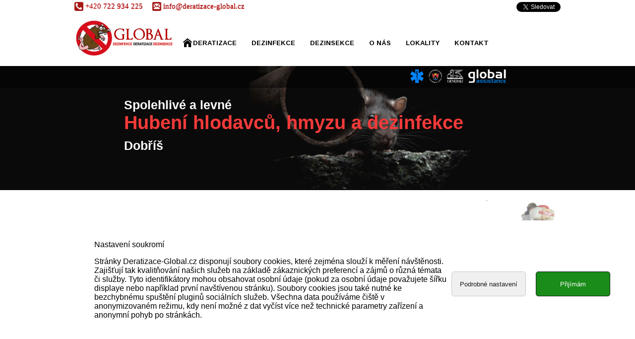

--- FILE ---
content_type: text/html; charset=UTF-8
request_url: https://www.deratizace-global.cz/likvidace-hrabosu-dobris
body_size: 186833
content:
<!--db_ok-->
<!doctype html>
<HTML lang="cs">
<HEAD>
<TITLE>Hubení a likvidace hrabošů - Dobříš | 722 934 225</TITLE>

<META http-equiv="Content-Type" content="text/html; charset=UTF-8">
<META http-equiv="Content-Language" content="cs">
<meta name="viewport" content="width=device-width,initial-scale=1,maximum-scale=1,user-scalable=0">
<META name="keywords" content="hubení hrabošů, Dobříš, likvidace hrabošů, jak na hraboše, deratizace">
<META name="description" content="Levné hubení a likvidace hrabošů - Dobříš. Rychlé a účinné deratizace hrabošů pro domácnosti i firmy v Dobříši a okolí.">

<META name="author" content="Deratizace Global - Dobříš">
<meta property="og:image" content="https://www.deratizace-global.cz/grafika/deratizace-1.jpg" />
<meta property="og:title" content="Hubení a likvidace hrabošů - Dobříš" />
<meta property="og:description" content="Levné hubení a likvidace hrabošů - Dobříš. Rychlé a účinné deratizace hrabošů pro domácnosti i firmy v Dobříši a okolí." />

<link rel="stylesheet" href="style.css" type="text/css" media="screen">




<script>function yes(id){if (document.getElementById(id).style.display == 'none'){document.getElementById(id).style.display = 'inline-block';} }

function no(id){document.getElementById(id).style.display = 'none';}</script>

<script>
cookie = key=>((new RegExp((key || '=')+'=(.*?); ','gm')).exec(document.cookie+'; ') ||['',null])[1];
var povoleni = cookie('pov1');

   if (povoleni == 1) {
   var d = document,
            h = d.getElementsByTagName('head')[0],
            s = d.createElement('script');
    s.type = 'text/javascript';
    s.async = true;
    s.src = '/test.js';
    h.appendChild(s);

   } else {}
</script> <link rel="stylesheet" href="/kukyna.css" />



 
        <link href="https://www.deratizace-global.cz/favicon.png" rel="icon" type="image/png">
        <link rel="stylesheet" type="text/css" href="https://www.deratizace-global.cz/js/jcarousel.responsivej.css">

        <script type="text/javascript" src="https://www.deratizace-global.cz/js/jquery2.js"></script>
        <script type="text/javascript" src="https://www.deratizace-global.cz/js/jquery.jcarousel.min.js"></script>
        <script type="text/javascript" src="https://www.deratizace-global.cz/js/jcarousel.responsive.js"></script>
        <script type="text/javascript" src="https://code.jquery.com/jquery-1.11.3.min.js"></script>
        <script src="https://www.deratizace-global.cz/jaffa.js"></script>
        <link href="https://fonts.googleapis.com/css?family=Arimo:400,700&subset=latin-ext" rel="stylesheet">      

                
       
        
<script>
FB.init({appId: "205154789500130", status: true, cookie: true, xfbml: true});
FB.Event.subscribe("auth.sessionChange", function(response) {
if (response.session) {
// A user has logged in, and a new cookie has been saved
} else {
// The user has logged out, and the cookie has been cleared
}
});
</script>

<script>
  (function(i,s,o,g,r,a,m){i['GoogleAnalyticsObject']=r;i[r]=i[r]||function(){
  (i[r].q=i[r].q||[]).push(arguments)},i[r].l=1*new Date();a=s.createElement(o),
  m=s.getElementsByTagName(o)[0];a.async=1;a.src=g;m.parentNode.insertBefore(a,m)
  })(window,document,'script','https://www.google-analytics.com/analytics.js','ga');

  ga('create', 'UA-21032050-27', 'auto');
  ga('send', 'pageview');

</script>



<!-- Google Tag Manager -->
<script>(function(w,d,s,l,i){w[l]=w[l]||[];w[l].push({'gtm.start':
new Date().getTime(),event:'gtm.js'});var f=d.getElementsByTagName(s)[0],
j=d.createElement(s),dl=l!='dataLayer'?'&l='+l:'';j.async=true;j.src=
'https://www.googletagmanager.com/gtm.js?id='+i+dl;f.parentNode.insertBefore(j,f);
})(window,document,'script','dataLayer','GTM-MRRGVPM');</script>
<!-- End Google Tag Manager -->

<script src="https://www.google.com/recaptcha/api.js" async defer></script>

<link href="https://fonts.googleapis.com/css?family=Arimo&display=swap" rel="stylesheet">
    <link rel="stylesheet" href="https://unpkg.com/leaflet@1.9.2/dist/leaflet.css" integrity="sha256-sA+zWATbFveLLNqWO2gtiw3HL/lh1giY/Inf1BJ0z14=" crossorigin="" />
    <script src="https://unpkg.com/leaflet@1.9.2/dist/leaflet.js" integrity="sha256-o9N1jGDZrf5tS+Ft4gbIK7mYMipq9lqpVJ91xHSyKhg=" crossorigin=""></script>
 <link rel="stylesheet" href="https://unpkg.com/leaflet@1.9.4/dist/leaflet.css"
     integrity="sha256-p4NxAoJBhIIN+hmNHrzRCf9tD/miZyoHS5obTRR9BMY="
     crossorigin=""/>
   <script src="https://unpkg.com/leaflet@1.9.4/dist/leaflet.js"
     integrity="sha256-20nQCchB9co0qIjJZRGuk2/Z9VM+kNiyxNV1lvTlZBo="
     crossorigin=""></script>


<style type="text/css">
  #mapx {

  width: 100%;
  position: relative;
  height: 200px;
}

.cage {display: table;}
.cage img {margin-right: 5px;}
.cage div {display: table-cell;}

.cage a {color: #a61717;}
.cage a span {font-weight: bold;}


.leaflet-popup-content {width: 270px !important;}
.leaflet-popup-content * {
  vertical-align: top; display: inline-block;
}
.leaflet-popup {bottom: 14px !important; left: -201px !important;}
</style>

<script src="https://cdnjs.cloudflare.com/ajax/libs/jquery/2.0.2/jquery.min.js"></script>
<script type="text/javascript" src="/fancybox/jquery.mousewheel-3.0.6.pack.js"></script>
<script type="text/javascript" src="/fancybox/jquery.fancybox.js?v=2.1.5"></script>
<link rel="stylesheet" type="text/css" href="/fancybox/jquery.fancybox.css?v=2.1.5" media="screen" />
<link rel="stylesheet" type="text/css" href="/fancybox/helpers/jquery.fancybox-buttons.css?v=1.0.5" />
<script type="text/javascript" src="/fancybox/helpers/jquery.fancybox-buttons.js?v=1.0.5"></script>
<link rel="stylesheet" type="text/css" href="/fancybox/helpers/jquery.fancybox-thumbs.css?v=1.0.7" />
<script type="text/javascript" src="/fancybox/helpers/jquery.fancybox-thumbs.js?v=1.0.7"></script>
<script type="text/javascript" src="/fancybox/helpers/jquery.fancybox-media.js?v=1.0.6"></script>
<script type="text/javascript" src="/fbox.js"></script>
  
</HEAD><BODY>


<!-- Google Tag Manager (noscript) -->
<noscript><iframe src="https://www.googletagmanager.com/ns.html?id=GTM-MRRGVPM"
height="0" width="0" style="display:none;visibility:hidden"></iframe></noscript>
<!-- End Google Tag Manager (noscript) -->

<div id="fb-root"></div>
<script async defer crossorigin="anonymous" src="https://connect.facebook.net/cs_CZ/sdk.js#xfbml=1&version=v3.3&appId=387770897960062"></script>
<header>

<div class="top">
<a href="tel:+420722934225">
<svg width='18' height='18' version='1.1' viewBox='0 -256 1792 1792' xmlns='http://www.w3.org/2000/svg'>
<rect x='4.1761' y='-251.05' width='1785.3' height='1785.3' ry='301.07' fill='#a61717'/>
<g transform='matrix(.90691 0 0 -.94334 257.34 1264.7)' fill='#fff'>
<path d='m1255 51c-163.43-83.126-296.59-34.676-448 18-281.04 113.12-506.92 326.06-655 563-70.215 136.97-145.43 291.49-152 437 12.838 107.39 47.688 256.21 157 308 42.521 18.963 114.95 44.503 160 28 76.203-109.35 157.42-235.78 195-336-129.84-205.7-178.44-118.36-181-204 41.839-113.94 129.37-242.39 213-321 99.734-93.753 237.74-223.51 353.84-226.77 28.776 53.055 92.993 183.97 171.16 194.77 117.85-63.676 258.75-138.41 336-195 18.476-99.077-80.378-224.37-150-266z' fill='#fff'/>
</g></svg> <span>+420</span> 722 934 225</a>
<a href="https://www.deratizace-global.cz/kontakt/#formular"><svg width='18' height='18' version='1.1' viewBox='0 -256 1792 1792' xmlns='http://www.w3.org/2000/svg'>
<rect x='4.1761' y='-251.05' width='1785.3' height='1785.3' ry='301.07' fill='#a61717'/>
<g fill='#fff'>
<path id='XMLID_350_' d='m265.71 184.8v647.58l355.84-287.23-240.86-243.98zm1266.1 0-115.17 116.37-238.64 241.66 353.81 285.88zm-466.03 471.68-133.07 134.79c-10.133 10.255-22.012 15.322-33.96 15.322-11.956 0-24.011-5.0668-34.145-15.322l-128.83-130.53-470.09 379.75-0.15002 33.611c4e-3 43.88 25.615 79.324 57.4 79.324h1151.1c31.789 0 57.409-35.451 57.585-79.324l0.15-37.49-456.62-368.88c-3.9463-3.1872-6.2095-7.4982-9.413-11.249z' stroke-width='4.5082'/>
<polygon id='XMLID_351_' transform='matrix(3.837 0 0 5.2969 265.63 -146.87)' points='19.911 40 165 146.4 310.09 40.001'/>
</g></svg> info@deratizace-global.cz</a>

<div class="social">

<script src="https://apis.google.com/js/platform.js"></script>

<div class="g-ytsubscribe" data-channelid="UCdQoq5c9XmmFolToeH9HWQA" data-layout="default" data-theme="dark" data-count="hidden"></div>

<script>window.twttr = (function(d, s, id) {
  var js, fjs = d.getElementsByTagName(s)[0],
    t = window.twttr || {};
  if (d.getElementById(id)) return t;
  js = d.createElement(s);
  js.id = id;
  js.src = "https://platform.twitter.com/widgets.js";
  fjs.parentNode.insertBefore(js, fjs);

  t._e = [];
  t.ready = function(f) {
    t._e.push(f);
  };

  return t;
}(document, "script", "twitter-wjs"));
</script><a class="twitter-follow-button"
  href="https://twitter.com/ddd_global" data-show-screen-name="false" data-show-count="false"> s </a>

<span class="ctasoc">Jste spokojeni s našemi službami?</span>
      <div class="facebook right">
<div class="fb-like" data-href="https://www.deratizace-global.cz" data-width="" data-layout="standard" data-action="like" data-size="small" data-show-faces="false" data-share="false"></div>
      </div>
</div>

</div>

<a href="/" title="Deratizace Praha Global" class="logo"><img src="/grafika/2019/deratizace-global.jpg" alt="Deratizace Praha Global"></a>

    <nav>
            <button type="button" onclick="yes('navbar')">
            <span class="alt">menu</span>
            <span class="sr-only"></span>
            <span class="line"></span>
            <span class="line"></span>
            <span class="line"></span>
            </button>
            
        <ul id="navbar" >
           <li><a href="https://www.deratizace-global.cz/deratizace" title=""><svg width="18" height="18" version="1.1" viewBox="0 0 18 18" xml:space="preserve" xmlns="http://www.w3.org/2000/svg"> 
<g fill="#000" transform="matrix(.27433 0 0 .29948 -4.1427 -5.3466)">
  <path id="XMLID_6_" class="st0" d="m48 18-32.8 24.9 4.6 6.1 28.2-21.5 28.2 21.5 4.6-6.1zm0 13.5-25.9 19.7v26.8h19.8v-21h12v21h20.1v-26.7z"/>
</g>
</svg>&nbsp;&nbsp;&nbsp;&nbsp; Deratizace</a>
               <ul >
                  <li><a href="https://www.deratizace-global.cz/deratizace/hubeni-krys/" title="Hubení a jedy na krysy">Krysy</a></li>
                  <li><a href="https://www.deratizace-global.cz/deratizace/hubeni-potkanu/" title="Jak se zbavit potkanů">Potkani</a></li>
                  <li><a href="https://www.deratizace-global.cz/deratizace/hubeni-hrabosu/" title="Hraboši a jak na ně">Hraboši</a></li>
                  <li><a href="https://www.deratizace-global.cz/deratizace/hubeni-mysi/" title="Pasti a jedy na myši">Myši</a></li>
                  <li><a href="https://www.deratizace-global.cz/deratizace/odchyt-kun/" title="Jak se zbavit kuny">Kuny </a></li>
                  <li><a href="https://www.deratizace-global.cz/deratizace/hubeni-krtku/" title="Jak na krtky a co proti nim">Krtci</a></li>
                  <li><a href="https://www.deratizace-global.cz/deratizace/jak-se-zbavit-netopyru/" title="Odchyt netopýrů v bytě">Netopíři</a></li>
                  <li><a href="https://www.deratizace-global.cz/deratizace/ochrana-proti-holubum/" title="Sítě a bodce proti holubům">Holubi</a></li>
                  <li><a href="https://www.deratizace-global.cz/deratizace-kanalizacni-site/" title="Hubení potkanů a krys v kanálech či stokách">Deratizace kanálů</a></li>
                  <li><a href="https://www.deratizace-global.cz/deratizace/uhynula-zvirata-kadaver/" title="Likvidace uhynulých zvířat - kadaver">Uhynulá zvířata</a></li></li>



               </ul>
               </li>
           <li><a href="https://www.deratizace-global.cz/dezinfekce/" title="">Dezinfekce</a>
                 <ul>
                  <li><a href="https://www.deratizace-global.cz/dezinfekce/dezinfekce-povrchu/" title="Dezinfekce povrchů a prostor">Dezinfekce povrchů a prostor</a></li>  
                     <li><a href="https://www.deratizace-global.cz/dezinfekce/vyklizeni-pozustalosti/" title="Vyklízení pozůstalostí">Dezinfekce a vyklízení pozůstalostí</a></li>
                     <li><a href="https://www.deratizace-global.cz/dezinfekce/vyklizeni-po-zemrelem/" title="Vyklízení po zemřelém">Vyklízení po zemřelém</a></li>                   
                     <li><a href="https://www.deratizace-global.cz/dezinfekce/cisteni-holubiho-trusu/" title="Likvidace holubího trusu">Likvidace holubího trusu</a></li>     
                     <li><a href="https://www.deratizace-global.cz/dezinfekce/dezinfekce-ozonem/" title="Dezinfekce ozónem">Dezinfekce ozónem</a></li>     
                     <li><a href="https://www.deratizace-global.cz/cisteni-uklid-splasku-bioodpadu/" title="Havárie / čištění splašků a záchodů">Čištění / úklid splašků</a></li> 
                     <li><a href="https://www.deratizace-global.cz/dezinfekce/odstraneni-zapachu/" title="Čištění vzduchu a odstranění zápachu">Odstranění zápachu</a></li> 
           <li><a href="https://www.deratizace-global.cz/koronavirus/" title="">Koronavirus</a></li>     

                 </ul>
           </li>
           <li><a href="https://www.deratizace-global.cz/dezinsekce" title="">Dezinsekce</a>
                 <ul >
                  <li><a href="https://www.deratizace-global.cz/dezinsekce/hubeni-mravencu/" title="Jak se zbavit mravenců">Mravenci</a></li>
                  <li><a href="https://www.deratizace-global.cz/dezinsekce/hubeni-cervotocu/" title="Hubení červotočů">Červotoči</a></li>
                  <li><a href="https://www.deratizace-global.cz/dezinsekce/hubeni-blech/" title="Co proti blechám, jak na blechy">Blechy</a></li>
                  <li><a href="https://www.deratizace-global.cz/dezinsekce/likvidace-vcel/" title="Jak vypudit včely">Včely</a></li>
                  <li><a href="https://www.deratizace-global.cz/dezinsekce/hubeni-vos/" title="Jak se zbavit vos">Vosy</a></li>
                  <li><a href="https://www.deratizace-global.cz/dezinsekce/likvidace-srsnu/" title="Likvidace a hubení sršňů">Sršni</a></li>
                  <li><a href="https://www.deratizace-global.cz/dezinsekce/svrab-zakozka-svrabova/" title="Zákožka svrabová - svrab">Svrab</a></li>   
                  <li><a href="https://www.deratizace-global.cz/dezinsekce/hubeni-svabu/" title="Jak vyhubit šváby v bytě">Švábi</a></li>
                  <li><a href="https://www.deratizace-global.cz/dezinsekce/hubeni-molu/" title="Jak se zbavit molů">Molové</a></li>
                  <li><a href="https://www.deratizace-global.cz/dezinsekce/likvidace-rusu/" title="Jedy a pasti na rusy">Rusové</a></li>
                  <li><a href="https://www.deratizace-global.cz/dezinsekce/hubeni-skvoru/" title="Hubení a likvidace škvorů">Škvoři</a></li>
                  <li><a href="https://www.deratizace-global.cz/dezinsekce/hubeni-stenic/" title="Jak se zbavit štěnic v bytě">Štěnice</a></li>
                  <li><a href="https://www.deratizace-global.cz/dezinsekce/zavijec-zimostrazovy-likvidace/" title="Zavíječ zimostrázový - likvidace">Zavíječi</a></li>
                  <li><a href="https://www.deratizace-global.cz/dezinsekce/jak-na-vsi/" title="Jak na vši">Vši</a></li>
                  <li><a href="https://www.deratizace-global.cz/dezinsekce/likvidace-klistat/" title="Likvidace klíšťat">Klíšťata</a></li>   
                  <li><a href="https://www.deratizace-global.cz/dezinsekce/jak-se-zbavit-skvoru/" title="Likvidace škvorů">Škvoři</a></li>
                  <li><a href="https://www.deratizace-global.cz/dezinfekce/plynovani-fumigace/" title="Plynování / fumigace">Plynování</a></li>
                      <li><a href="https://www.deratizace-global.cz/dezinsekce/hubeni-roztocu/" title="Hubení roztočů">Roztoči</a></li>        
                      <li><a href="https://www.deratizace-global.cz/dezinsekce/likvidace-skladistniho-hmyzu/" title="Hubení skladištních škůdců">Sklady</a></li>          
              </ul>
           </li>
            
           <li><a href="https://www.deratizace-global.cz/dezinfekce/" title="">O nás</a>
                 <ul>
                     <li><a href="https://www.deratizace-global.cz/reference/" title="">Reference</a></li>
                     <li><a href="https://www.deratizace-global.cz/clanky/" title="">Články</a></li>
                     <li><a href="https://www.deratizace-global.cz/cenik/" title="">Ceník</a></li>
                     <li><a href="https://www.deratizace-global.cz/deratizeri/" title="">O našem teamu</a></li>
                     <li><a href="https://www.deratizace-global.cz/media/" title="">Napsali o nás</a></li>
                 </ul>
           </li>    
   
           <li><a href="https://www.deratizace-global.cz/lokality-pusobnosti/">Lokality</a></li>

           <li><a href="https://www.deratizace-global.cz/kontakt/" title="">Kontakt</a></li>
        </ul>
    </nav>

<div class="promo ">
      <div class="dovolena" style="display: none">V období <strong>21. srpna až 29. srpna 2021</strong> volejte pouze na linku <a href="tel:776239002"><strong>776 239 002</strong></a>. Děkujeme za pochopení.</div>
      <div class="certifikaty">
         <img src="https://www.deratizace-global.cz/grafika/global.svg" style="height: 27px !important; width: auto !important;"> 
         <img src="https://www.deratizace-global.cz/grafika/generali.svg" style="height: 27px !important; width: auto !important;">  
         <img src="https://www.deratizace-global.cz/grafika/chk.png"> 
         <img src="https://www.deratizace-global.cz/grafika/certifikat.png">
      </div>

      <div class="oznameni" style="display: none;">
      
      </div>
    
  <div class="object ">

  <span class='jedna'>Spolehlivé a levné</span>

            <a href='https://www.deratizace-global.cz/deratizace/hubeni-potkanu/' class='dva'>Hubení hlodavců, hmyzu a dezinfekce</a>      
      
        
      <span class="tri">Dobříš</span>      
  </div>


</header>

<article class='front'>

<h1>Likvidace hrabošů - Dobříš</h1>
<span class="global">Deratizace, dezinsekce a dezinfekce</span>
<span class="velky">Nonstop pohotovost</span>





<p>Hledáte způsob <strong>jak se zbavit hraboše na zahradě</strong> či na zemědělské půdě? Nabízíme rychlé a efektivní <strong>likvidace hrabošů</strong> - <strong>Dobříš</strong> a širé okolí. Provádíme pohotovostní zásahy proti přemnoženým hrabošům i preventivní kontroly polí, zahrad a skladových prostor. V Dobříši již máme zkušenosti s deratizací různých druhů hlodavců, které realizujeme vždy důkladně a s důrazem na spokojenost zákazníka. Nechybí nám ani <span>certifikace KHS a včetně vydání protokolu o zásahu</span>.</p>



<img src="/grafika/deratizace-1.jpg" class="pul right" alt="Deratizace Dobříš">




<a href="tel:+420722934225" class="lcall mmax">
<svg width="26" height="26" enable-background="new 0 0 512 512" version="1.1" viewBox="0 0 26 26" xml:space="preserve" xmlns="http://www.w3.org/2000/svg">
<path d="m8.4843 25.94h-2.0774c-0.36891-0.001519-1.0286-0.40781-1.0473-0.42414-3.3139-3.1015-5.1866-7.3431-5.1866-11.771 0-4.4395 1.8836-8.6945 5.2163-11.797 0.00158-0.00147 0.64873-0.39143 1.0176-0.39143h2.0774c0.76127 0 1.6632 0.52982 2.004 1.1802l0.14536 0.27832c0.33919 0.64741 0.30953 1.6937-0.06723 2.3217l-1.3959 2.3247c-0.37831 0.62955-1.31 1.1549-2.0712 1.1549h-1.3865c-1.8414 3.048-1.8414 6.8148-0.0015542 9.8642h1.3881c0.76128 0 1.6929 0.52535 2.0712 1.1549l1.3943 2.3247c0.37671 0.62807 0.40797 1.6713 0.06878 2.3232l-0.14536 0.27832c-0.34234 0.64736-1.2427 1.1787-2.004 1.1787zm17.3-18.288v12.192c0 1.6832-1.4334 3.048-3.2014 3.048h-10.17c-0.06253-0.5343-0.19854-1.0552-0.458-1.4883l-1.3943-2.3247c-0.67058-1.1147-2.1244-1.9228-3.4609-1.9228h-0.40797c-1.0098-2.164-1.0098-4.6538 0-6.8163h0.40797c1.3365 0 2.7902-0.80814 3.4609-1.9228l1.3959-2.3247c0.25951-0.4331 0.39547-0.95549 0.45799-1.4883h10.168c1.768 4.9e-5 3.2014 1.3648 3.2014 3.048zm-9.2039 11.43c0-0.63102-0.53773-1.143-1.2005-1.143-0.66278 0-1.2005 0.51196-1.2005 1.143 0 0.63102 0.53773 1.143 1.2005 1.143 0.66278 0 1.2005-0.51196 1.2005-1.143zm0-3.048c0-0.63102-0.53773-1.143-1.2005-1.143-0.66278 0-1.2005 0.51196-1.2005 1.143 0 0.63103 0.53773 1.143 1.2005 1.143 0.66278 0 1.2005-0.51196 1.2005-1.143zm0-3.048c0-0.63102-0.53773-1.143-1.2005-1.143-0.66278 0-1.2005 0.51196-1.2005 1.143 0 0.63102 0.53773 1.143 1.2005 1.143 0.66278 0 1.2005-0.51196 1.2005-1.143zm3.2014 6.0959c0-0.63102-0.53773-1.143-1.2005-1.143-0.66278 0-1.2005 0.51196-1.2005 1.143 0 0.63102 0.53773 1.143 1.2005 1.143 0.66278 0 1.2005-0.51196 1.2005-1.143zm0-3.048c0-0.63102-0.53773-1.143-1.2005-1.143-0.66278 0-1.2005 0.51196-1.2005 1.143 0 0.63103 0.53773 1.143 1.2005 1.143 0.66278 0 1.2005-0.51196 1.2005-1.143zm0-3.048c0-0.63102-0.53773-1.143-1.2005-1.143-0.66278 0-1.2005 0.51196-1.2005 1.143 0 0.63102 0.53773 1.143 1.2005 1.143 0.66278 0 1.2005-0.51196 1.2005-1.143zm3.2014 6.0959c0-0.63102-0.53773-1.143-1.2005-1.143s-1.2005 0.51196-1.2005 1.143c0 0.63102 0.53773 1.143 1.2005 1.143s1.2005-0.51196 1.2005-1.143zm0-3.048c0-0.63102-0.53773-1.143-1.2005-1.143s-1.2005 0.51196-1.2005 1.143c0 0.63103 0.53773 1.143 1.2005 1.143s1.2005-0.51196 1.2005-1.143zm0-3.048c0-0.63102-0.53773-1.143-1.2005-1.143s-1.2005 0.51196-1.2005 1.143c0 0.63102 0.53773 1.143 1.2005 1.143s1.2005-0.51196 1.2005-1.143zm0-4.572c0-0.42119-0.35795-0.76199-0.80034-0.76199h-7.2031c-0.44239 0-0.80034 0.3408-0.80034 0.76199v1.524c0 0.42119 0.35795 0.76199 0.80034 0.76199h7.2031c0.44239 0 0.80034-0.3408 0.80034-0.76199z" fill="#fff" stroke-width=".048808"/>
</svg>Volejte hubení hrabošů: <span>722 934 225</span></a>



<ul class="ikonia">
  <li><svg xmlns="http://www.w3.org/2000/svg" width="50" height="50" viewBox="0 0 767 767" class="ikonka"><path d="M563.5 73.3c-7.22 4.942-4.05 17.357-2.8 25.8-6.325 10.21-19.385 20.4-23.2 28.7-19.862 17.834-49.113 9.634-66.5 3.7-12.636 1.16-20.37-20.165-30.8-19.3-8.12 16.268-21.138 4.173-36.325-6.934-6.613 11.755-12.3.747-17.59-2.53-15.884 12.578-30.366-23.006-27.784.266-7.8 2.794-10.467-9.776-21.453-8.422-.575 18.703-26.3-7.122-38.447-2.278 25.178 21.958-14.862 4.873-15 10.8 2.942 9.1-6.12.332-6.6 4.3 6.05 8.517-4.327 6.653-12.5 4.6-6.044-1.93-16.823-7.16-20.1-6.3 9 14.5-2.423 6.995-9.1 11.9 7.885 18.04-16.09 7.62-17.3 12.5 11.77 10.275-7.447 1.41-14.7 3.4 9.133 11.645-7.972 6.143-11.144 12.77 3.02 9.793-23.224 5.75-24.656 9.83 9.812 8.17 4.806 3.343-4 10.8 10.603 2.407-3.487 6.034-6.2 5.3 7.566 15.912-15.444 12.006-18.8 14.6 9.544 8.83 10.45 10.212-8 13.4 6.812 7.943-.636 10.503-7.5 15.3-11.47 24.18-32.808 57.23-43.5 83.6-15.842 75.287-70.778 189.14-32.9 254.6 22.526 39.23 59.78 56.495 103.9 70.4 108.8 25.832 207.56-34.78 319.7-14 41.592 10.702 79.143 25.55 103.8 59.8 2.812 4.646 19.04 21.062 20.5 21.1-2.775-20.796-25.4-55.018-48.3-71.5-67.296-48.106-146.92-43.957-220.7-31.4-64.493 11.383-125.3 18.68-189 .3-26.598-10.493-55.182-23.82-56.5-52.9-3.596 1.807 3.602-64.258 38-81.3 3.387 11.96 7.883 23.085 16.9 30.7 50.685 35.58 167.93-10.75 201.6 28.2 3.706 1.313 14.967 4.327 15-.1-2.2-6.716-27.2-16.394-22.5-24 12.168-6.176 45.9 24.13 45.3 15.7-2.718-13.8-27.338-17.188-32.3-26.1 0-2.1 6.7-2.9 12.5-1.6 7.128 1.07 23.013 16.266 24.3 9.3.4-2.9-3.7-9.2-8.8-13.6-15.335-20.59-85.514-7.05-92-24 7.92-10.316 11.306-16.242 22.3-11.2 11.16 8.737 39.758 4.032 49.5 9.5 17.836 7.03 70.043-20.695 74.6-9.4 6.044 22.38 25.234 28.878 44.6 34.3 10.19 6.002 9.404 21.873 12 32.6 12.78 5.4 1.14-21.675 4.1-28.1 1.92-8.516 18.175 5.088 23.9 7.9 9.436 5.177 6.89 15.233 13.4 22.4 3.2 3.4 4.2 1.5 2.8-5.1-.442-13.674-4.48-18.89-13.2-29.8 13.505-3.936 22.356 5.635 27 14.9 3.6 7.6 5.2 8.7 7 5.3 3.625-15.742-11.222-24.073-20.5-31.1 4.65-2.408 14.92-.913 20.6 2.4 4.9.203 15.452 11.475 16.9 11.2 2.35-14.5-16.584-22.297-29.5-25.2-24.587-1.295-30.115 5.378-42.8-1.2-2.8-1.5-16.868-7.832-17-14.8s6.5-26.454 12.7-36.7c2.945-4.217 7.07-1.372 8.6 1.9 6.663 8.692.702-12.77 8.9-5.5 6.59-1.138 9.095-23.263 12.6-13.1 6.646 14.806 6.698-11.655 15.4-.9 2.13-21.422-.195-38.01 12.3-17 4.232-27.943-.23-13.276 12.6-10.2-1.04-26.046 10.35-7.372 12.4-8.6 4.415-12.436 12.06-32.518 24.6-33.2 6.733-.938 36.426 5.393 51.6 12.8-8.128 4.75-45.597 59.937-39.6 63.2 13.147-20.57 22.793-35.906 35.9-50.5 5.02-6.114 14.724-16.263 8.7-3.5-4.9 10.3-7.4 17-7.4 20 8.248-6.78 18.653-43.033 11.6-8-1.045 19.99-5.56 31.262-2.7 46.5 7.962-14.664 4.425-45.096 10.2-65.3 4.015-5.55 9.404.742 15.5-2.5 7.556-5.795 17.862-21.088 25.3-20.8 12.673-.13 22.718-6.473 23.1-19.8-1.32-4.16-7.94-18.236-11-20.1-3.823-5.178 23.56-21.206 26.8-27.6-7.892-.363-26.023 23.22-31.6 19.1-5.726-7.574 23.043-29.065 17.4-30.3-6.907 3.697-11.492 10.74-17.4 16.5-7.3 7.3-7.7 7.3-13.5-1.7-11.377-13.833-19.998-31.006-28.7-44-12.605-20.428-35.585-30.88-56.5-38.9-16.463-6.198-32.632-14.105-28.6-31.8 3.054-15.413 2.067-31.656-3.7-43.1-4.782-8.795-9.36-10.465-15.7-6.9zm9 102.3c4.02 5.773 1.197 6.995-2.8 10.4-8.464-7.717-19.228-14.554-29.5-16.9-3.994-1.282-20.203-.764-18.6 3.8.4.9.9 3.8 1.1 6.6.8 9.6 6.5 22.5 9.9 22.5 1.6 0 1.9 1.7.3 2.2-.735 4.758 10.05 13.668 10.1 16.3-2.366 8.223-18.38-2.86-22.5-5.7-8.3-6-10.9-12.2-17.5-41.8-1.724-8.695-1.654-11.428 4.6-17.3 23.063-8.055 48.868 2.245 64.9 19.9zm69.8 35.9c1.2 2.3 6.7 17.6 6.7 18.7-5 3.395-14.482 2.08-19.5.9-5.797-1.43-12.59-4.934-16.4-8.9-13.1-14-13.3-14.4-6.8-18.2 12.548-4.942 28.555-4.905 36 7.5zm-364.52 81.506c27.307 30.383 38.145 94.344 19.216 124.3-5.235 6.02-9.967 12.014-17.1 16.7-1.2 0-.334-3.96 5.3-11.3 21.084-28.193 11.776-59.03 7.3-81.7-14.04-45.048-25.836-50.835-62-73 16.445 4.764 33.804 13.69 47.284 25.006z" fill="#D60E1C"/></svg> <span>Hubení hrabošů - Dobříš a okolí</span></li>

  <li><svg width="100" height="100" enable-background="new 0 0 1000 1000" version="1.1" viewBox="0 0 100 100" xml:space="preserve" xmlns="http://www.w3.org/2000/svg" class="ikona">
<g transform="matrix(.089691 0 0 .087946 5.7317 4.9051)" fill="#db672b"><g transform="matrix(.1 0 0 -.1 0 511)" fill="#D60E1C"><path d="m2240.4 3158c-226.5-455.3-322.2-845.2-333.9-1363.5l-7-336.2c-1251-827.72-2049-1951.8-1741.7-3436.7 73.667 1024.6 599.68 1952.8 1438.2 2250.7 1101.4 359.1 2017.9 35.032 2708.3-868.5 9.3-11.7 42-4.7 72.4 16.3-163.15 426.28 110.59 798.74 498.07 864.27l22.527 141.93-154.1 16.3c-368.9 35-770.5 198.4-1092.6 438.9-530 401.6-847.5 1003.9-882.5 1681-42 828.8 488.54 1711.2 1219.3 2145.4-400.48-90.048-1411.7-900.7-1747-1549.9z"/><path d="m6146.4 4596.2c385.2-235.8 667.7-544 863.8-943.2 149.4-301.2 210.1-541.7 226.5-873.2 21-413.2-49-751.8-231.1-1116-474.09-796.91-1119.3-1154.9-1898.1-1237.3v-117.14c381.31-134.05 534.86-477.43 488.76-707.28-11.7-161.1-48.609-154.51 36.636-179.58 400.39 282.86 957.92 837.11 1503.6 957.2 1855.5 106.47 2366.8-883.2 2726.9-2264.7 93.416 783.35-122.47 1697.7-497.3 2267-375.22 479.17-775.56 813.78-1265.5 1078.6 59.682 1282-790.49 2597.1-1727.8 3072.6-326.8 158.7-424.9 186.7-226.4 63z"/><path d="m4565.8 2130.8c-432.17-117.22-878.21-239.61-1174.4-586 142.55-196.6 283.82-321.22 464.6-502 751.16 519.32 1620.3 481.79 2285.7 4.7 134.5 113 389.47 388.33 503.69 517.06-215.54 552.48-1478.9 581.88-2079.6 566.24z"/><path d="m6760.4-31.2c27.476-1407-621.47-1700.3-1127.6-2005.5 0-158.8 151.8-630.4 203.1-630.4 1599 560.53 1764.2 1792.9 1617.9 2785.3-272.84-32.073-475.79-64.533-693.4-149.4z"/><path d="m4472.4-733.9c-67.7-32.7-65.4-37.3 4.7-205.4 180.63-520.48 235.53-1020.3 95.7-1482.6-301.2-989.9-1094.7-1552-2098.6-1552-427.2 0-1059.9 107.4-1391.5 310.5 548.8-713.42 1797.1-867.21 2553.9-766.38 548.72 86.629 926.67 297.7 1370.5 525.3 286.02-157.73 597.58-335 917.6-432 2063.8-396.94 3042.1 567.21 3055.3 658.88-399.2-238.1-1171.3-420.78-1633.5-367.08-870.9 105.1-1592.3 679.4-1867.8 1487.2-197.22 611.43-133.37 1243.6 128.3 1776.8-183.69 131.06-164.27 55.114-226.4 4.6-105-81.6-259.1-139.9-378.1-139.9-119.1 0-273.2 58.4-378.2 140.1-46.7 39.7-88.7 70-93.4 67.7-4.7-0.1-30.4-11.7-58.4-25.7z"/><path d="m3239.7-17.963c-27.476-1407 621.47-1700.3 1127.6-2005.5 0-158.8-151.8-630.4-203.1-630.4-1599 560.53-1764.2 1792.9-1617.9 2785.3 272.84-32.073 475.79-64.533 693.4-149.4z"/></g></g>
</svg> 

<span>Deratizace hrabošů a dezinfekce jejich nemocí</span></li>


  <li><svg width="50pt" height="50pt" version="1.0" viewBox="0 0 50 50" xmlns="http://www.w3.org/2000/svg" class="ikona">
 <g transform="matrix(.1 0 0 -.1 0 50)" stroke-width=".25616" fill="#D60E1C">
  <path d="m230.16 488.59c-16.78 0-33.428-1.1951-42.403-3.5913-54.949-10.541-97.932-65.895-96.78-106.69 24.596 8.9617 51.031 13.446 69.464 14.125 50.21 1.7656 54.111-2.0176 50.989-46.409-2.3414-33.546-5.7231-31.528-4.9427 2.7747 0.78045 30.015 0.78072 31.023-4.9427 35.059-31.607 9.7457-96.574 2.6916-116.29-23.964-5.6124-33.777-8.0919-79.664 0.51828-108.2 8.5851-15.89 14.308-20.177 26.535-20.177 24.686 2.4542 32.223 11.684 48.908 26.484-16.655-21.224-35.253-33.502-57.494-35.816-10.666-1.2611-13.788-2.5227-13.788-5.5494 2.5623-14.65 37.3-69.115 30.959-65.075-9.1054 6.3056-13.787 5.2987-22.633-4.2859-5.7234-6.3056-5.9539-6.5116-5.4038-10.637 13.255-23.887 30.848-39.601 55.966-52.524l7.7132 6.6615c12.487 11.855 11.185 17.151-11.189 39.851-9.3655 9.8368-15.348 17.15-13.006 16.393 4.6828-1.7656 5.4638 0.25418 9.6262 25.981 5.7234 33.546 30.438 59.778 66.339 69.867 31.739 9.0801 66.599-1.2638 90.794-26.739 22.194-27.803 21.244-40.001 27.053-71.378-14.097-21.386-37.518-58.492-38.501-81.974 27.787-21.616 64.782-47.303 79.868-53.219 12.227 0 53.071 51.2 74.144 93.07 13.528 26.484 14.307 37.08 3.3802 42.881-17.319 8.9883-65.158 45.755-76.225 40.354-3.9023-1.7656-7.8044-3.7814-8.845-4.2859-1.3008-0.50443 1.5614 6.3056 5.7239 15.134 10.666 21.944 10.407 24.718-3.1211 24.718-46.039 1.8266-84.483 58.851-106.14 95.844-3.8269 18.359-6.2002 51.95-0.52209 68.101 5.2031 6.3056 7.1558 9.3291 42.537 9.3291 36.161-0.25223 43.334-5.3802 73.252-17.487 1.377 51.027-58.584 100.43-98.358 107.79-9.4956 2.3961-26.405 3.5913-43.185 3.5913zm-62.578-125.26c10.41 0.10515 20.525-1.1578 29.538-3.6873 0.34913-30.435-5.9918-44.405-17.431-60.028-23.414-31.78-41.625-49.943-53.592-53.222-11.967-3.5312-21.07-0.75593-26.013 8.3242-3.1219 5.5489-2.864 5.5484 1.5586 2.0173 4.4226-3.5312 4.684-3.2765 2.6028 1.2636-3.9023 8.5757-4.6825 76.927-1.0404 83.737 17.147 14.516 41.474 21.364 64.377 21.596zm-70.691-222.82s16.441-7.6037 29.164-19.32c15.226-14.021 22.751-31.316 22.751-31.316s-21.909 13.475-30.856 22.272c-8.4992 8.3559-21.059 28.364-21.059 28.364zm352.32-4.8437c-3.2149-23.946-22.216-51.133-32.781-67.092-14.569-21.691-46.048-56.246-47.609-51.959-1.5609 5.0445 15.089 39.852 30.178 62.3 14.569 21.691 45.529 56.751 50.212 56.751z"/>
  <path d="m265.55 384.86c-2.8617-1.5133-5.9835-4.0356-7.0242-5.549-2.6015-3.7834-2.3414-43.635 0.26015-54.985 1.3008-5.8012 12.748-22.7 28.877-43.887 30.178-38.843 42.925-48.932 61.917-48.932 15.609 0 22.761 4.0346 30.045 19.168 5.1213 26.906 10.565 70.964 0.65286 108.96-24.348 24.327-81.315 40.667-114.73 25.223zm97.558-49.436c4.9429-17.656 2.8617-61.039-3.9023-76.676 0 0 6.1208 6.2559 7.5494 7.1908 0.26016-3.7834-6.5088-17.028-11.712-20.054-6.5038-4.0356-22.633 0.25222-32.519 9.0801-13.008 10.846-48.129 56.246-52.031 67.092-3.9014 13.56-3.6422 25.648-3.6422 39.599 44.476 12.719 84.315-2.1667 96.257-26.231z"/>
  <path d="m210.13 240.34c-28.877-7.819-49.169-28.249-56.714-57.003-9.8858-37.329 8.8452-75.163 45.527-91.306 18.731-8.3234 48.909-7.819 68.421 1.5133 16.91 8.0712 31.479 22.7 39.283 39.347 7.8046 16.395 7.8046 47.166 0 63.561-16.65 35.564-58.014 54.228-96.517 43.887zm50.47-133.17c-14.048-7.0623-42.925-7.5668-56.193-0.75668-32.22 15.523-36.732 37.256-39.023 68.353 6.0322-31.488 21.177-62.303 54.893-64.822 17.951-3.5312 39.543 2.0178 53.592 13.872 15.637 17.705 21.818 31.922 22.373 53.472 3.8186-29.856-9.5446-56.172-35.641-70.119z"/>
  <path d="m234.41 73.88c-15.121-0.10537-29.738-1.5308-42.422-3.8831-7.6777-6.2818-5.3649-20.692-3.506-32.27 30.88-10.997 60.944-7.7583 91.377-1.6331v33.74c-14.702 2.9365-30.327 4.1511-45.448 4.0457zm1.2004-25.076c22.452-0.33562 41.161-7.5113 41.161-7.5113s-29.164-6.4673-44.004-6.4103c-14.097 0.05408-41.744 6.4103-41.744 6.4103s19.654 6.9127 40.052 7.4818c1.5257 0.04257 3.0381 0.052 4.5349 0.02952z"/>
 </g></svg> <span>Likvidace hrabošů speciálním vybavením</span></li>

  <li><svg width="100" height="100" version="1.1" viewBox="0 0 100 100" xml:space="preserve" xmlns="http://www.w3.org/2000/svg"  class="ikona">
<g transform="translate(0,68.306)" fill="#D60E1C">
  <path d="m49.078-65.805c-17.134 5.1266-35.841 10.89-36.701 11.818-0.86005 0.92757-0.5883 32.536-0.5883 48.468 2.8838 17.153 21.194 28.899 37.28 34.93 5.581-0.9517 35.989-15.182 37.28-34.93 0.9182-15.967 0.97947-46.757-0.29122-48.18-1.2707-1.4231-25.045-7.402-36.979-12.106zm29.174 57.531c-2.2656 13.429-21.863 27.052-29.186 27.348s-28.09-10.598-29.186-27.348c0.29872-12.504 0.04398-36.793 0.35751-37.859 9.4578-2.5099 27.135-9.2242 28.842-9.3313 1.4992 0.17702 20.77 6.537 28.869 9.3839 0.68864 0.986 0.30373 25.296 0.30483 37.807z" stroke-width="3.0885"/>
<path d="m49.077-51.383c-1.4328 0.09313-16.276 5.9428-24.217 8.1267-0.26325 0.92773-0.05307 22.061-0.30387 32.941 0.92056 14.574 18.36 24.051 24.509 23.793 6.1489-0.25755 22.6-12.109 24.502-23.793-9.07e-4 -10.886 0.32389-32.042-0.25426-32.9-6.7997-2.4771-22.977-8.0137-24.236-8.1678zm19.126 13.777c0.69989 0.92602 1.3087 2.266 1.8419 3.4443-8.8042 8.4555-15.752 21.265-23.808 32.477-5.962-5.2964-11.569-11.697-17.383-17.357-0.13529-0.14061 4.9636-4.6534 5.2093-4.477l9.2775 7.2583c3.6139-4.2424 12.513-13.788 24.862-21.347z"/></g>
</svg> <span>Ochrana proti hrabošům na zahradě i v polích</span></li>    
</ul>  






<p>S Dobříší již máme řadu zkušeností při hubení hrabošů, potkanů i myší. Profesionální <a href="https://www.deratizace-global.cz/deratizace-dobris">deratizace v Dobříši</a> jsou k dispozici jako pro domácnosti, restaurační zařízení, hotely, sklady i státní instituce jako jsou nemocnice, školy či úřady. Kromě vyhubení hrabošů a dezinfekce také zajistíme přístupové body tak, aby nehrozilo další zasažení prostor hlodavci.

<h2>Hubení hrabošů na zahradách - Dobříš</h2>  

<p>I v okolí Dobříše se hraboši na zahradě vyskutují častěji než dříve. Zahrádkářům tak způsobí škody na trávnících, plodinách a stromech. Hrabošům chutnají veškeré zelené části rostlin, kořínky, ale obzvláště si potrpí na obilniny a hlízovité plodiny. Nevzhledné díry od hrabošů na trávnících a kolem stromů indikují jejich rozsáhlá hnízda složená z podzemních nor. Řešením přemnožení hrabošů je včasná likvidace.</p>


<img src="../../grafika/hrabosi-na-zahrade.jpg" class="third left mmax" alt="Hraboši na zahradě - Dobříš">


<p>Již při prvních známkách, že jsou hraboši na zahradě se dá přepokládat, že se zde vyskytuje více jedinců. Tento druh hlodavce se rozmnožuje rychle exponenciální řadou a rázná pohotová <a href="https://www.deratizace-global.cz/deratizace/hubeni-hrabosu/">likvidace hrabošů</a> může zachránit nemalou část úrody, práci navíc s obnovou trávníku i Vás ochránit proti nebezpečným nemocem, které hraboši přenášejí (hantavirózu, leptospiroza).</p>

<h3>Šetrná likvidace hrabošů</h3>

<p>Při menším zasažení lze jako způsob jak likvidovat hraboše na zahradě použít mechanické pasti, které při správném nalíčení a výběru návnady mohou pomoci. Pokud je ovšem již lokalita takřka zamořena, je nutné použít chemická řešení. K dispozici máme specializované přípravky, které jsou šetrné k životnímu prostředí a máme certifikaci i k použití v okolí konzumních plodin.</p>


<p>Pro bližší představu o ceně za hubení hrabošů navštivte náš <a href="/cenik/">ceník</a> nebo využijte bezplatnou kalkulaci ceny skrze náš <a href="/#pop_form">poptávkový formulář</a>.</p>

<hr class="fancy">

<p class="cta_reg">Při kontaktu s regionálním technikem jsou zvýhodněné ceny!</p>
   <div id="map" class="ses" style="width: 100%;"></div>
<script type="text/javascript">
// replace with your own API key
const API_KEY = 'OFvKHr7wHia16FN4-wvw72B1NzBvIwZJ0FyUp4BmvTs';

/*
We create the map and set its initial coordinates and zoom.
See https://leafletjs.com/reference.html#map
*/
const map = L.map('map').setView([50.318285, 14.9867249], 7);


  const LeafIcon = L.Icon.extend({
    options: {
      shadowUrl: '/leaflet/images/marker-icon2.svg',
      iconSize:     [100, 44],
      shadowSize:   [50, 22],
      iconAnchor:   [50.318285, 14.9867249],
      shadowAnchor: [50.318285, 14.9867249],
      popupAnchor:  [50.318285, 14.9867249]
    }
  });

  const greenIcon = new LeafIcon({iconUrl: '/leaflet/images/marker-icon.svg'});
  const redIcon = new LeafIcon({iconUrl: '/leaflet/images/marker-icon.svg'});
  const orangeIcon = new LeafIcon({iconUrl: '/leaflet/images/marker-icon.svg'})

        
        

  const marker = L.marker([49.8592347, 13.9883423], {icon: greenIcon}).addTo(map)


    .bindPopup('<div class="cage"><div style="width: 60px; padding-right: 10px;"><a href="https://www.deratizace-global.cz/deratizeri/#patrik"><img src="https://www.deratizace-global.cz/grafika/ales.jpg" width="100%; float: left;"></a></div><div class="c49"><b><a href="https://www.deratizace-global.cz/deratizeri/#patrik" style="border-bottom: 1px darkred dashed; margin-bottom: 4px;">Patrik Kubeš</a></b><br /><img src="/leaflet/images/phone.png" ><a href="tel:+420608955135">+420 <span class="pulse">608 955 135</span></a><br /><i>Náš deratizátor v oblasti.</i></div></div>').openPopup();



//  const circle = L.circle([50.725, 15.603], {
//    color: 'red',
//    fillColor: '#f03',
//    fillOpacity: 0.5,
//   radius: 15000
//  }).addTo(map).bindPopup('I am a circle.');


var latlngs = [      [
    49.9265824,
    13.8094711
  ],
  [
    49.9332126,
    13.7964249
  ],
  [
    49.9402837,
    13.7856102
  ],
  [
    49.9390685,
    13.7770271
  ],
  [
    49.9400628,
    13.7655258
  ],
  [
    49.9432666,
    13.7595177
  ],
  [
    49.9396209,
    13.7531662
  ],
  [
    49.9402837,
    13.7440681
  ],
  [
    49.9432666,
    13.7442398
  ],
  [
    49.9421619,
    13.7504196
  ],
  [
    49.9450341,
    13.7509346
  ],
  [
    49.9506676,
    13.7488747
  ],
  [
    49.9575154,
    13.7528229
  ],
  [
    49.9592824,
    13.7485313
  ],
  [
    49.9656872,
    13.7473297
  ],
  [
    49.9623744,
    13.7382317
  ],
  [
    49.9676747,
    13.7234688
  ],
  [
    49.9653559,
    13.7136841
  ],
  [
    49.9616014,
    13.7016678
  ],
  [
    49.9741888,
    13.6966896
  ],
  [
    49.9784943,
    13.6867332
  ],
  [
    49.9775007,
    13.6802101
  ],
  [
    49.9831305,
    13.673172
  ],
  [
    49.9971467,
    13.6668205
  ],
  [
    50.0015605,
    13.6560059
  ],
  [
    50.0024432,
    13.6457062
  ],
  [
    49.9984709,
    13.640213
  ],
  [
    49.9989123,
    13.62957
  ],
  [
    49.9951604,
    13.6323166
  ],
  [
    49.9917394,
    13.6125755
  ],
  [
    49.9937258,
    13.5674286
  ],
  [
    50.010828,
    13.5495758
  ],
  [
    50.012593,
    13.5262299
  ],
  [
    50.0262699,
    13.5028839
  ],
  [
    50.0289166,
    13.5379028
  ],
  [
    50.0390608,
    13.52211
  ],
  [
    50.0399428,
    13.5001373
  ],
  [
    50.0346505,
    13.4932709
  ],
  [
    50.0324452,
    13.4822845
  ],
  [
    50.0403838,
    13.4712982
  ],
  [
    50.0386198,
    13.4479523
  ],
  [
    50.0253876,
    13.4410858
  ],
  [
    50.0275932,
    13.4314728
  ],
  [
    50.0315631,
    13.423233
  ],
  [
    50.0328863,
    13.3992004
  ],
  [
    50.0611062,
    13.41362
  ],
  [
    50.0611062,
    13.4294128
  ],
  [
    50.0809384,
    13.4170532
  ],
  [
    50.0827008,
    13.4108734
  ],
  [
    50.0967982,
    13.4046936
  ],
  [
    50.1086896,
    13.4321594
  ],
  [
    50.1042857,
    13.4609985
  ],
  [
    50.1130931,
    13.4623718
  ],
  [
    50.1126528,
    13.4726715
  ],
  [
    50.1311432,
    13.4685516
  ],
  [
    50.1241,
    13.4898376
  ],
  [
    50.1447862,
    13.4829712
  ],
  [
    50.1434661,
    13.4918976
  ],
  [
    50.1645838,
    13.4864044
  ],
  [
    50.1711811,
    13.5173035
  ],
  [
    50.1777776,
    13.5179901
  ],
  [
    50.191847,
    13.5598755
  ],
  [
    50.1834938,
    13.5694885
  ],
  [
    50.1975615,
    13.6223602
  ],
  [
    50.2103068,
    13.618927
  ],
  [
    50.2072306,
    13.6299133
  ],
  [
    50.2384222,
    13.6772919
  ],
  [
    50.2239273,
    13.6759186
  ],
  [
    50.2230486,
    13.7480164
  ],
  [
    50.240618,
    13.7576294
  ],
  [
    50.2300772,
    13.7706757
  ],
  [
    50.2594979,
    13.8008881
  ],
  [
    50.2625707,
    13.8276672
  ],
  [
    50.2393006,
    13.8414001
  ],
  [
    50.2445703,
    13.8654327
  ],
  [
    50.2419355,
    13.8736725
  ],
  [
    50.2458876,
    13.8968468
  ],
  [
    50.2443507,
    13.8983917
  ],
  [
    50.2393006,
    13.8762474
  ],
  [
    50.2361165,
    13.8836288
  ],
  [
    50.2400691,
    13.8982201
  ],
  [
    50.2296379,
    13.9066315
  ],
  [
    50.2206323,
    13.9043999
  ],
  [
    50.2197536,
    13.9203644
  ],
  [
    50.2132728,
    13.9169312
  ],
  [
    50.212394,
    13.9212227
  ],
  [
    50.2103068,
    13.9207077
  ],
  [
    50.2039345,
    13.9445686
  ],
  [
    50.2028358,
    13.9401054
  ],
  [
    50.1978911,
    13.9411354
  ],
  [
    50.192946,
    13.9510918
  ],
  [
    50.1949241,
    13.954525
  ],
  [
    50.1790968,
    13.9613914
  ],
  [
    50.1777776,
    13.9546967
  ],
  [
    50.1826144,
    13.9504051
  ],
  [
    50.1808556,
    13.9450836
  ],
  [
    50.1784372,
    13.9462852
  ],
  [
    50.1773379,
    13.9476585
  ],
  [
    50.1741497,
    13.9492035
  ],
  [
    50.17349,
    13.9395905
  ],
  [
    50.1698617,
    13.9402771
  ],
  [
    50.1694219,
    13.9335823
  ],
  [
    50.1665631,
    13.934269
  ],
  [
    50.1580955,
    13.933239
  ],
  [
    50.1583154,
    13.9378738
  ],
  [
    50.1444562,
    13.9418221
  ],
  [
    50.1435761,
    13.9541817
  ],
  [
    50.1365348,
    13.9533234
  ],
  [
    50.1363148,
    13.9442253
  ],
  [
    50.1303729,
    13.9459419
  ],
  [
    50.1226693,
    13.9237976
  ],
  [
    50.1261911,
    13.9177895
  ],
  [
    50.1290799,
    13.9009666
  ],
  [
    50.1349944,
    13.888607
  ],
  [
    50.1325737,
    13.8777924
  ],
  [
    50.1194774,
    13.8838005
  ],
  [
    50.117276,
    13.874917
  ],
  [
    50.1080566,
    13.867836
  ],
  [
    50.1046436,
    13.8759041
  ],
  [
    50.1039004,
    13.8831139
  ],
  [
    50.1014505,
    13.8810539
  ],
  [
    50.0979544,
    13.8839722
  ],
  [
    50.0971561,
    13.8811398
  ],
  [
    50.0958622,
    13.8816977
  ],
  [
    50.0958071,
    13.8859034
  ],
  [
    50.0930265,
    13.8898945
  ],
  [
    50.088924,
    13.8990355
  ],
  [
    50.082453,
    13.9023829
  ],
  [
    50.0812688,
    13.9019108
  ],
  [
    50.0775234,
    13.9070606
  ],
  [
    50.0785424,
    13.9104509
  ],
  [
    50.076587,
    13.9107084
  ],
  [
    50.0737226,
    13.9209652
  ],
  [
    50.0709682,
    13.9277887
  ],
  [
    50.0705275,
    13.9313936
  ],
  [
    50.0664782,
    13.932209
  ],
  [
    50.0593154,
    13.9353848
  ],
  [
    50.0536946,
    13.9330673
  ],
  [
    50.0497541,
    13.9473152
  ],
  [
    50.0498643,
    13.9553833
  ],
  [
    50.0499746,
    13.9692879
  ],
  [
    50.0456755,
    13.9746094
  ],
  [
    50.0440219,
    13.9716911
  ],
  [
    50.0424785,
    13.9766693
  ],
 [
    50.0412107,
    13.9831924
  ],
  [
    50.0365801,
    13.9871407
  ],
  [
    50.0333549,
    13.9912605
  ],
  [
    50.031315,
    13.993063
  ],
  [
    50.0316734,
    13.9989853
  ],
  [
    50.0348711,
    14.0010452
  ],
  [
    50.0372968,
    14.0122032
  ],
  [
    50.0446834,
    14.018383
  ],
  [
    50.0512973,
    14.0286827
  ],
  [
    50.0535017,
    14.0382957
  ],
  [
    50.0485416,
    14.0516853
  ],
  [
    50.0559264,
    14.0846443
  ],
  [
    50.0530608,
    14.0942574
  ],
  [
    50.0484313,
    14.0963173
  ],
  [
    50.0489825,
    14.1021538
  ],
  [
    50.0548243,
    14.1014671
  ],
  [
    50.0542732,
    14.107132
  ],
  [
    50.0514075,
    14.1086769
  ],
  [
    50.0534466,
    14.1119814
  ],
  [
    50.054411,
    14.1158009
  ],
  [
    50.0525648,
    14.1188049
  ],
  [
    50.0530608,
    14.1243839
  ],
  [
    50.0515177,
    14.1234398
  ],
  [
    50.0503879,
    14.1184616
  ],
  [
    50.0476322,
    14.1219807
  ],
  [
    50.0398326,
    14.1364861
  ],
  [
    50.0367455,
    14.1445541
  ],
  [
    50.0310118,
    14.1509056
  ],
  [
    50.0237333,
    14.149189
  ],
  [
    50.0234025,
    14.158287
  ],
  [
    50.026711,
    14.159317
  ],
  [
    50.0263802,
    14.160862
  ],
  [
    50.0240642,
    14.1629219
  ],
  [
    50.021307,
    14.1680717
  ],
  [
    50.0205349,
    14.1641235
  ],
  [
    50.0179981,
    14.1670418
  ],
  [
    50.0195422,
    14.1759682
  ],
  [
    50.0145786,
    14.1737366
  ],
  [
    50.0178878,
    14.1888428
  ],
  [
    50.0136961,
    14.1926193
  ],
  [
    50.0082906,
    14.1806889
  ],
  [
    50.0038499,
    14.1769123
  ],
  [
    49.9991054,
    14.1804743
  ],
  [
    49.9974226,
    14.1833067
  ],
  [
    49.9997674,
    14.1960526
  ],
  [
    50.0007329,
    14.2000008
  ],
  [
    50.0011467,
    14.1947222
  ],
  [
    50.0026638,
    14.1941214
  ],
  [
    50.0047878,
    14.1921473
  ],
  [
    50.0077666,
    14.1960096
  ],
  [
    50.007739,
    14.2026186
  ],
  [
    50.0090905,
    14.2117596
  ],
  [
    50.0114071,
    14.2113304
  ],
  [
    50.0113796,
    14.2169952
  ],
  [
    50.0088422,
    14.2172956
  ],
  [
    50.0108004,
    14.2192268
  ],
  [
    50.0097524,
    14.2219734
  ],
  [
    50.0054497,
    14.2239475
  ],
  [
    50.0027742,
    14.2299557
  ],
  [
    50.0010088,
    14.2245054
  ],
  [
    49.9976157,
    14.2270374
  ],
  [
    49.9970364,
    14.2281103
  ],
  [
    49.9958501,
    14.2249346
  ],
  [
    49.9950501,
    14.2181969
  ],
  [
    49.9918497,
    14.2175102
  ],
  [
    49.990415,
    14.2223167
  ],
  [
    49.9885388,
    14.2204285
  ],
  [
    49.9876558,
    14.2254066
  ],
  [
    49.9906357,
    14.2267799
  ],
  [
    49.9905254,
    14.2305565
  ],
  [
    49.9857795,
    14.2357063
  ],
  [
    49.9864418,
    14.2399979
  ],
  [
    49.983572,
    14.2509842
  ],
  [
    49.9790462,
    14.2554474
  ],
  [
    49.9780527,
    14.2403412
  ],
  [
    49.9755136,
    14.234333
  ],
  [
    49.9708767,
    14.2473793
  ],
  [
    49.9688893,
    14.2472076
  ],
  [
    49.9664601,
    14.2432594
  ],
  [
    49.962264,
    14.235878
  ],
  [
    49.9604971,
    14.247036
  ],
  [
    49.9553617,
    14.240427
  ],
  [
    49.9533185,
    14.2446327
  ],
  [
    49.951496,
    14.260211
  ],
  [
    49.95064,
    14.2605114
  ],
  [
    49.9447027,
    14.2554474
  ],
  [
    49.9409466,
    14.2640305
  ],
  [
    49.9360301,
    14.2558336
  ],
  [
    49.9308645,
    14.250083
  ],
  [
    49.9277704,
    14.246006
  ],
  [
    49.9270245,
    14.2394829
  ],
  [
    49.9306159,
    14.2353201
  ],
  [
    49.9345661,
    14.2354488
  ],
  [
    49.931638,
    14.2303848
  ],
  [
    49.9256431,
    14.2344618
  ],
  [
    49.9233361,
    14.2309642
  ],
  [
    49.9219408,
    14.2309213
  ],
  [
    49.9220513,
    14.2338181
  ],
  [
    49.9212293,
    14.2344511
  ],
  [
    49.9198408,
    14.2272198
  ],
  [
    49.9202898,
    14.2204392
  ],
  [
    49.91915,
    14.2225528
  ],
  [
    49.9168565,
    14.2261684
  ],
  [
    49.9159723,
    14.2257392
  ],
  [
    49.9185974,
    14.2212975
  ],
  [
    49.9173056,
    14.2200315
  ],
  [
    49.9144386,
    14.2191839
  ],
  [
    49.9140103,
    14.2156756
  ],
  [
    49.9126285,
    14.2151606
  ],
  [
    49.9111914,
    14.2134762
  ],
  [
    49.9088976,
    14.2124033
  ],
  [
    49.903038,
    14.2142057
  ],
  [
    49.8999698,
    14.2133474
  ],
  [
    49.8967631,
    14.2096996
  ],
  [
    49.8897408,
    14.2144632
  ],
  [
    49.8876118,
    14.2137337
  ],
  [
    49.8873906,
    14.2066741
  ],
  [
    49.8839757,
    14.207747
  ],
  [
    49.8827314,
    14.210676
  ],
  [
    49.8813349,
    14.2139697
  ],
  [
    49.880291,
    14.2151284
  ],
  [
    49.8819986,
    14.2184973
  ],
  [
    49.880851,
    14.2201066
  ],
  [
    49.877802,
    14.2208362
  ],
  [
    49.8758869,
    14.2217052
  ],
  [
    49.8672019,
    14.2123604
  ],
  [
    49.8625545,
    14.2015457
  ],
  [
    49.8535905,
    14.1840363
  ],
  [
    49.8503807,
    14.1756248
  ],
  [
    49.8442927,
    14.1866112
  ],
  [
    49.8347717,
    14.1891861
  ],
  [
    49.8351038,
    14.2169952
  ],
  [
    49.8416359,
    14.2321014
  ],
  [
    49.8418849,
    14.2359209
  ],
  [
    49.8388128,
    14.2474651
  ],
  [
    49.8427429,
    14.2547607
  ],
  [
    49.844182,
    14.2679787
  ],
  [
    49.8470878,
    14.2758322
  ],
  [
    49.8480563,
    14.2738152
  ],
  [
    49.8511002,
    14.2768621
  ],
  [
    49.8500487,
    14.2811537
  ],
  [
    49.8481393,
    14.277935
  ],
  [
    49.846894,
    14.2788792
  ],
  [
    49.845538,
    14.2783642
  ],
  [
    49.8469771,
    14.2814541
  ],
  [
    49.845455,
    14.2805529
  ],
  [
    49.8462852,
    14.2837286
  ],
  [
    49.8436008,
    14.286561
  ],
  [
    49.8428536,
    14.2859602
  ],
  [
    49.8429366,
    14.2839861
  ],
  [
    49.8410823,
    14.2823982
  ],
  [
    49.8401136,
    14.2852306
  ],
  [
    49.8413591,
    14.2889214
  ],
  [
    49.8398645,
    14.2922258
  ],
  [
    49.8370414,
    14.2943287
  ],
  [
    49.8346886,
    14.2921829
  ],
  [
    49.8329863,
    14.2906809
  ],
  [
    49.8320174,
    14.2898011
  ],
  [
    49.8323565,
    14.2861748
  ],
  [
    49.8314707,
    14.2847371
  ],
  [
    49.8309032,
    14.288857
  ],
  [
    49.8311662,
    14.2912173
  ],
  [
    49.8290831,
    14.2921615
  ],
  [
    49.8286194,
    14.2948115
  ],
  [
    49.8279342,
    14.2950153
  ],
  [
    49.8281003,
    14.2920113
  ],
  [
    49.8259132,
    14.2978477
  ],
  [
    49.8256917,
    14.3084908
  ],
  [
    49.824695,
    14.3112373
  ],
  [
    49.8261347,
    14.3131256
  ],
  [
    49.8221202,
    14.3233824
  ],
  [
    49.8195452,
    14.3290472
  ],
  [
    49.8195175,
    14.3333817
  ],
  [
    49.818133,
    14.334712
  ],
  [
    49.8178561,
    14.3444967
  ],
  [
    49.8166932,
    14.3487024
  ],
  [
    49.8188253,
    14.3524361
  ],
  [
    49.8197944,
    14.3587017
  ],
  [
    49.8178008,
    14.3599892
  ],
  [
    49.8150594,
    14.362092
  ],
  [
    49.8164716,
    14.3647957
  ],
  [
    49.8137302,
    14.3713188
  ],
  [
    49.8149209,
    14.3804169
  ],
  [
    49.8135917,
    14.3822193
  ],
  [
    49.812844,
    14.3810177
  ],
  [
    49.8098808,
    14.3804169
  ],
  [
    49.8071113,
    14.3693876
  ],
  [
    49.8010455,
    14.3658257
  ],
  [
    49.7938985,
    14.363122
  ],
  [
    49.7901307,
    14.3654823
  ],
  [
    49.7869998,
    14.3657827
  ],
  [
    49.7858638,
    14.3685722
  ],
  [
    49.7864457,
    14.3732071
  ],
  [
    49.7853928,
    14.376297
  ],
  [
    49.7830098,
    14.3780565
  ],
  [
    49.7838688,
    14.3812752
  ],
  [
    49.7871938,
    14.3801594
  ],
  [
    49.7865842,
    14.388957
  ],
  [
    49.7869721,
    14.4000292
  ],
  [
    49.7862794,
    14.4105434
  ],
  [
    49.7872215,
    14.4124317
  ],
  [
    49.7810978,
    14.4128609
  ],
  [
    49.774225,
    14.4129467
  ],
  [
    49.7689589,
    14.4083118
  ],
  [
    49.7664365,
    14.4110155
  ],
  [
    49.7636645,
    14.4223022
  ],
  [
    49.7588131,
    14.42801
  ],
  [
    49.7560684,
    14.4130754
  ],
  [
    49.7514936,
    14.4038486
  ],
  [
    49.7470846,
    14.4055223
  ],
  [
    49.7484989,
    14.4128609
  ],
  [
    49.742814,
    14.4078398
  ],
  [
    49.7410113,
    14.410243
  ],
  [
    49.7406785,
    14.4114017
  ],
  [
    49.7349095,
    14.408226
  ],
  [
    49.7316364,
    14.4206285
  ],
  [
    49.7315809,
    14.4256067
  ],
  [
    49.7285018,
    14.4267654
  ],
  [
    49.730721,
    14.4298124
  ],
  [
    49.7349927,
    14.4307137
  ],
  [
    49.7355752,
    14.4370651
  ],
  [
    49.7350482,
    14.4369364
  ],
  [
    49.734438,
    14.4337606
  ],
  [
    49.7338832,
    14.4359493
  ],
  [
    49.7265044,
    14.4356489
  ],
  [
    49.7264212,
    14.4383526
  ],
  [
    49.7256444,
    14.4380951
  ],
  [
    49.7228978,
    14.4347048
  ],
  [
    49.7232862,
    14.4388676
  ],
  [
    49.7185418,
    14.4426441
  ],
  [
    49.7166272,
    14.4516563
  ],
  [
    49.7129921,
    14.4546175
  ],
  [
    49.7126314,
    14.4609261
  ],
  [
    49.7117156,
    14.4657326
  ],
  [
    49.7036673,
    14.4643593
  ],
  [
    49.7004199,
    14.4667625
  ],
  [
    49.7113826,
    14.4789505
  ],
  [
    49.7126314,
    14.4834137
  ],
  [
    49.7096898,
    14.4867182
  ],
  [
    49.7119654,
    14.5000219
  ],
  [
    49.7146848,
    14.5022535
  ],
  [
    49.7156005,
    14.5071888
  ],
  [
    49.7117711,
    14.508605
  ],
  [
    49.706304,
    14.5073605
  ],
  [
    49.6997537,
    14.5138836
  ],
  [
    49.6929527,
    14.5171452
  ],
  [
    49.686817,
    14.5229816
  ],
  [
    49.6841516,
    14.5266187
  ],
  [
    49.681958,
    14.525739
  ],
  [
    49.6797087,
    14.5238292
  ],
  [
    49.6811666,
    14.5287323
  ],
  [
    49.6833324,
    14.5317686
  ],
  [
    49.6830687,
    14.5328844
  ],
  [
    49.6797851,
    14.5303524
  ],
  [
    49.68016,
    14.5320475
  ],
  [
    49.678952,
    14.5313823
  ],
  [
    49.6768485,
    14.5281637
  ],
  [
    49.6748629,
    14.5317256
  ],
  [
    49.674606,
    14.5265222
  ],
  [
    49.6745643,
    14.5192587
  ],
  [
    49.6706622,
    14.5211792
  ],
  [
    49.6670515,
    14.5239151
  ],
  [
    49.6658015,
    14.5273912
  ],
  [
    49.6639543,
    14.5258677
  ],
  [
    49.6637252,
    14.5240974
  ],
  [
    49.6610237,
    14.52075
  ],
  [
    49.6618154,
    14.5190012
  ],
  [
    49.6608084,
    14.511373
  ],
  [
    49.6575095,
    14.503895
  ],
  [
    49.6550091,
    14.5006979
  ],
  [
    49.6520709,
    14.5014489
  ],
  [
    49.6497023,
    14.5050645
  ],
  [
    49.6486603,
    14.5062661
  ],
  [
    49.6466804,
    14.5043778
  ],
  [
    49.6473751,
    14.5070601
  ],
  [
    49.6459371,
    14.5076287
  ],
  [
    49.6442559,
    14.5120168
  ],
  [
    49.6431999,
    14.5156753
  ],
  [
    49.6402611,
    14.5173168
  ],
  [
    49.6400874,
    14.5202136
  ],
  [
    49.6373637,
    14.5170379
  ],
  [
    49.6342995,
    14.5151389
  ],
  [
    49.6330695,
    14.513948
  ],
  [
    49.6331112,
    14.5184433
  ],
  [
    49.6313809,
    14.5230889
  ],
  [
    49.6301926,
    14.5235074
  ],
  [
    49.6301648,
    14.5291722
  ],
  [
    49.628351,
    14.5305777
  ],
  [
    49.6258491,
    14.5282495
  ],
  [
    49.624619,
    14.5242369
  ],
  [
    49.6240421,
    14.5204926
  ],
  [
    49.625314,
    14.5178211
  ],
  [
    49.625314,
    14.5162547
  ],
  [
    49.6223741,
    14.5158041
  ],
  [
    49.6201986,
    14.5165336
  ],
  [
    49.6180716,
    14.5154071
  ],
  [
    49.6178075,
    14.5161903
  ],
  [
    49.6167161,
    14.5178533
  ],
  [
    49.6176476,
    14.5208573
  ],
  [
    49.6173417,
    14.5234323
  ],
  [
    49.6141024,
    14.5200527
  ],
  [
    49.6131639,
    14.5202351
  ],
  [
    49.6140955,
    14.5236576
  ],
  [
    49.6134559,
    14.5238936
  ],
  [
    49.6132543,
    14.5280564
  ],
  [
    49.6159376,
    14.530009
  ],
  [
    49.6156873,
    14.5333779
  ],
  [
    49.6156734,
    14.5419288
  ],
  [
    49.6150895,
    14.5473146
  ],
  [
    49.6130666,
    14.5509946
  ],
  [
    49.6126217,
    14.5543206
  ],
  [
    49.6079221,
    14.5552647
  ],
  [
    49.6069487,
    14.5532906
  ],
  [
    49.6061631,
    14.5544171
  ],
  [
    49.6065316,
    14.5601141
  ],
  [
    49.6039938,
    14.5660901
  ],
  [
    49.6039312,
    14.5686865
  ],
  [
    49.601143,
    14.5682573
  ],
  [
    49.5992655,
    14.5697486
  ],
  [
    49.5970751,
    14.5676994
  ],
  [
    49.5960598,
    14.5676565
  ],
  [
    49.597242,
    14.5707786
  ],
  [
    49.5941613,
    14.5715189
  ],
  [
    49.5944533,
    14.575392
  ],
  [
    49.5920679,
    14.5748019
  ],
  [
    49.5926035,
    14.5774734
  ],
  [
    49.5887643,
    14.5759821
  ],
  [
    49.5880619,
    14.5735896
  ],
  [
    49.5849041,
    14.5755851
  ],
  [
    49.5787757,
    14.5770872
  ],
  [
    49.5795896,
    14.5783961
  ],
  [
    49.5798261,
    14.5808744
  ],
  [
    49.5771757,
    14.5824087
  ],
  [
    49.5734884,
    14.5815504
  ],
  [
    49.5705036,
    14.5829129
  ],
  [
    49.5687432,
    14.5830202
  ],
  [
    49.568625,
    14.589597
  ],
  [
    49.5635592,
    14.5927513
  ],
  [
    49.5612698,
    14.5895004
  ],
  [
    49.5603233,
    14.5929337
  ],
  [
    49.5597387,
    14.5925474
  ],
  [
    49.5593699,
    14.5882773
  ],
  [
    49.555375,
    14.589361
  ],
  [
    49.5555421,
    14.5962918
  ],
  [
    49.5523613,
    14.5969999
  ],
  [
    49.5504541,
    14.5959914
  ],
  [
    49.5480875,
    14.5970535
  ],
  [
    49.5483102,
    14.5994568
  ],
  [
    49.5454979,
    14.5995533
  ],
  [
    49.5464516,
    14.597075
  ],
  [
    49.5488601,
    14.5945537
  ],
  [
    49.5451568,
    14.5913565
  ],
  [
    49.54673,
    14.5906591
  ],
  [
    49.5462845,
    14.5891356
  ],
  [
    49.5441752,
    14.5893288
  ],
  [
    49.5444189,
    14.5873976
  ],
  [
    49.5409728,
    14.5849085
  ],
  [
    49.5405829,
    14.5860243
  ],
  [
    49.5403045,
    14.5850801
  ],
  [
    49.5364334,
    14.5816469
  ],
  [
    49.5356814,
    14.5779133
  ],
  [
    49.538355,
    14.5730639
  ],
  [
    49.5367119,
    14.5729351
  ],
  [
    49.5366283,
    14.574995
  ],
  [
    49.5331469,
    14.5725918
  ],
  [
    49.5338154,
    14.5703173
  ],
  [
    49.5331469,
    14.5676994
  ],
  [
    49.5384943,
    14.5672703
  ],
  [
    49.5351801,
    14.5624208
  ],
  [
    49.5309744,
    14.562335
  ],
  [
    49.5316707,
    14.5546103
  ],
  [
    49.5330912,
    14.5539236
  ],
  [
    49.5326456,
    14.5513058
  ],
  [
    49.5333419,
    14.551177
  ],
  [
    49.5316707,
    14.5466709
  ],
  [
    49.5338432,
    14.5449543
  ],
  [
    49.5353194,
    14.5365429
  ],
  [
    49.536684,
    14.5337963
  ],
  [
    49.535013,
    14.529891
  ],
  [
    49.5326456,
    14.5277452
  ],
  [
    49.5347902,
    14.5262432
  ],
  [
    49.5343724,
    14.5229387
  ],
  [
    49.5367397,
    14.5216084
  ],
  [
    49.5348459,
    14.5148277
  ],
  [
    49.5362663,
    14.5153427
  ],
  [
    49.5366562,
    14.5124674
  ],
  [
    49.5416133,
    14.5108795
  ],
  [
    49.5438132,
    14.5113087
  ],
  [
    49.5435626,
    14.506588
  ],
  [
    49.5432841,
    14.5016956
  ],
  [
    49.5413627,
    14.4982195
  ],
  [
    49.5402488,
    14.4945288
  ],
  [
    49.5441752,
    14.4892931
  ],
  [
    49.5287739,
    14.4552612
  ],
  [
    49.5483798,
    14.4085693
  ],
  [
    49.5252083,
    14.3865967
  ],
  [
    49.5269912,
    14.331665
  ],
  [
    49.5555073,
    14.2959595
  ],
  [
    49.5608522,
    14.2245483
  ],
  [
    49.5448157,
    14.213562
  ],
  [
    49.5234255,
    14.1668701
  ],
  [
    49.5305566,
    14.1229248
  ],
  [
    49.5252083,
    14.0625
  ],
  [
    49.5537255,
    14.0652466
  ],
  [
    49.539469,
    14.0048218
  ],
  [
    49.5109435,
    13.9691162
  ],
  [
    49.5020259,
    13.911438
  ],
  [
    49.5216425,
    13.8674927
  ],
  [
    49.5020259,
    13.8372803
  ],
  [
    49.5234255,
    13.8098145
  ],
  [
    49.5002422,
    13.7686157
  ],
  [
    49.5359042,
    13.7686157
  ],
  [
    49.5501618,
    13.7466431
  ],
  [
    49.6213871,
    13.7466431
  ],
  [
    49.6356197,
    13.7796021
  ],
  [
    49.6480698,
    13.7631226
  ],
  [
    49.6889549,
    13.8043213
  ],
  [
    49.6747379,
    13.8208008
  ],
  [
    49.6942852,
    13.8345337
  ],
  [
    49.7493308,
    13.8070679
  ],
  [
    49.7653,
    13.7796021
  ],
  [
    49.7741696,
    13.7960815
  ],
  [
    49.8012117,
    13.7947083
  ],
  [
    49.8326679,
    13.8063812
  ],
  [
    49.8667593,
    13.8084412
  ],
  [
    49.8689722,
    13.8317871
  ],
  [
    49.9021535,
    13.8269806
  ],
  [
    49.913651,
    13.8187408
  ],
  [
    49.9260299,
    13.8331604
  ],
  [
    49.9264719,
    13.8111877
  ]


    ];

var polygon = L.polygon(latlngs, {color: 'red'}).addTo(map);

// zoom the map to the polygon
map.fitBounds(polygon.getBounds());


/*
We store all our tile layers in an object, because we will
need to pass that to the layers switching map control.
*/
const tileLayers = {
  'Basic': L.tileLayer(`https://api.mapy.cz/v1/maptiles/basic/256/{z}/{x}/{y}?apikey=${API_KEY}`, {
    minZoom: 0,
    maxZoom: 19,
    attribution: '<a href="https://api.mapy.cz/copyright" target="_blank">&copy; Seznam.cz a.s. a další</a>',
}),
  'Outdoor': L.tileLayer(`https://api.mapy.cz/v1/maptiles/outdoor/256/{z}/{x}/{y}?apikey=${API_KEY}`, {
    minZoom: 0,
    maxZoom: 19,
    attribution: '<a href="https://api.mapy.cz/copyright" target="_blank">&copy; Seznam.cz a.s. a další</a>',
}),
  'Winter': L.tileLayer(`https://api.mapy.cz/v1/maptiles/winter/256/{z}/{x}/{y}?apikey=${API_KEY}`, {
    minZoom: 0,
    maxZoom: 19,
    attribution: '<a href="https://api.mapy.cz/copyright" target="_blank">&copy; Seznam.cz a.s. a další</a>',
}),
  'Aerial': L.tileLayer(`https://api.mapy.cz/v1/maptiles/aerial/256/{z}/{x}/{y}?apikey=${API_KEY}`, {
    minZoom: 0,
    maxZoom: 19,
    attribution: '<a href="https://api.mapy.cz/copyright" target="_blank">&copy; Seznam.cz a.s. a další</a>',
}),
};

/*
Then we add the first raster tile layer to the map.
See https://leafletjs.com/reference.html#tilelayer
*/
tileLayers['Outdoor'].addTo(map);

// Leaflet has a built-in map control for switching layers.
L.control.layers(tileLayers).addTo(map);

/*
We also require you to include our logo somewhere over the map.
We create our own map control implementing a documented interface,
that shows a clickable logo.
See https://leafletjs.com/reference.html#control
*/
const LogoControl = L.Control.extend({
  options: {
    position: 'bottomleft',
  },

  onAdd: function (map) {
    const container = L.DomUtil.create('div');
    const link = L.DomUtil.create('a', '', container);

    link.setAttribute('href', 'http://mapy.cz/');
    link.setAttribute('target', '_blank');
    link.innerHTML = '<img src="https://api.mapy.cz/img/api/logo.svg" />';
    L.DomEvent.disableClickPropagation(link);

    return container;
  },
});

// finally we add our LogoControl to the map
new LogoControl().addTo(map);

</script>
<input type="checkbox" name="large" id="large"><label for="large" class="kde">Kde všude poskytujeme naše služby? ►</label>
<div class="enlarge">
<ul class="triple">
<!--db_ok--><li>Čelákovice</li><li>Kamenice</li><li>Kostelec nad Černými lesy</li><li>Odolena Voda</li><li>Říčany</li><li>Úvaly</li><li>Brandýs nad Labem</li><li>Stará Boleslav</li><li>Libušín</li><li>Buštěhrad</li><li>Kladno</li><li>Smečno</li><li>Stochov</li><li>Slaný</li><li>Unhošť</li><li>Velvary</li><li>Hostivice</li><li>Jílové u Prahy</li><li>Černošice</li><li>Libčice nad Vltavou</li><li>Roztoky u Prahy</li><li>Dobřichovice</li><li>Jesenice</li><li>Benátky nad Jizerou</li><li>Dolní Bousov</li><li>Kosmonosy</li><li>Bakov nad Jizerou</li><li>Bělá pod Bezdězem</li><li>Dobrovice</li><li>Mladá Boleslav</li><li>Příbram</li><li>Rožmitál pod Třemšínem</li><li>Březnice</li><li>Sedlčany</li><li>Dobříš</li><li>Kralupy nad Vltavou</li><li>Liběchov</li><li>Kostelec nad Labem</li><li>Neratovice</li><li>Mělník</li><li>Mšeno</li><li>Veltrusy</li><li>Kouřim</li><li>Pečky</li><li>Český Brod</li><li>Kolín</li><li>Zásmuky</li><li>Týnec nad Labem</li><li>Městec Králové</li><li>Milovice</li><li>Lysá nad Labem</li><li>Rožďalovice</li><li>Sadská</li><li>Nymburk</li><li>Poděbrady</li><li>Vlašim</li><li>Benešov</li><li>Votice</li><li>Sázava</li><li>Týnec nad Sázavou</li><li>Hořovice</li><li>Zdice</li><li>Beroun</li><li>Králův Dvůr</li><li>Žebrák</li><li>Nižbor</li><li>Komárov</li><li>Uhlířské Janovice</li><li>Zruč nad Sázavou</li><li>Čáslav</li><li>Kutná Hora</li><li>Nové Strašecí</li><li>Rakovník</li><li>Jesenice</li><li>Mnichovo Hradiště</li></ul>
</div>
 
<hr class="fancy">

<hr class="fancy-line">
<h2>Časté deratizace v Dobříši:</h2>


<div class="promobox left">
  <a href="https://www.deratizace-global.cz/deratizace/ochrana-proti-holubum/"><img src="/grafika/ochrana-proti-holubum/holuby.jpg" class="mleft" alt="Ochrana proti holubům"></a>
  <div class="inside rarrow">
    <a href="https://www.deratizace-global.cz/deratizace/ochrana-proti-holubum/">Holuby a ptactvo</a>
    <p>V rámci deratizace poskytujeme v Dobříši ochranu proti holubům, likvidaci uhynulých kusů a čištění trusu. Ochranné sítě proti holubům, hroty, trny i plašiče proti ptactvu včentě instalace.</p>
  </div>
</div>  
  
<div class="promobox right">
  <a href="https://www.deratizace-global.cz/deratizace/hubeni-potkanu/"><img src="/grafika/potkani.jpg" class="mright" alt="Hubení potkanů Dobříš"></a>
  <div class="inside rarrow mleft">
    <a href="https://www.deratizace-global.cz/deratizace/hubeni-potkanu/">Hubení potkanů</a>
    <p>Hubení potkanů pohotovostní i preventivní. Deratizace potkanů je gró každého deratizéra. Montáž sklopných pastí, nástraha účinných rodenticidů či kolagulantů pro město Dobříš a okolí. </p>
  </div>
</div>  

<div class="promobox left">
  <div class="inside larrow mright">
    <a href="https://www.deratizace-global.cz/deratizace/hubeni-mysi/">Hubení myší</a>
    <p>Víme přesně jak na myši v domě! Výběr Deratizace-Global je efektivní způsob jak se zbavit myší rychle a levně! Hubení myší pro jednotlivce, firmy i veřejné instituce.</p>
  </div>
  <a href="https://www.deratizace-global.cz/deratizace/hubeni-mysi/"><img src="/grafika/hubeni-mysi-1.jpg" class="mleft" alt="Hubení myší Dobříš"></a>
</div>  

<div class="promobox left">
  <div class="inside larrow">
    <a href="https://www.deratizace-global.cz/deratizace/hubeni-krys/">Hubení krys</a>
    <p>Jak se zbavit krys? S námi jednoduše a za férové ceny. Hubení krys mechanicky (pasti) i případně chemicky. Víme jak se zbavit krys jednou pro vždy!</p>
  </div>
  <a href="https://www.deratizace-global.cz/deratizace/hubeni-krys/"><img src="/grafika/hubeni-krys-1.jpg" class="mright" alt="Hubení krys Dobříš"></a>
</div>
<hr>

<h2 class="clear" id="likvidace">Likvidace hrabošů v Dobříši pro zemědělské a zpracovatelské subjekty</h2>

<p>Jsme plně cetifikováni i pro velké zásahy na likvidace hrabošů v rámci zemědělských polí, skladech či zpracovatelských objektech. Disponujeme českými certifikáty sdružení DDD, ověřením Krajské hygienické stanice i evropským certifikátem CEPA. Díky tomu jsme schopni nabídnou maximálně efektní prostředky pro boj s hraboši, které jsou určeny pouze pro akreditovanou manipulaci.</p>

<img src="../../grafika/hubeni-hrabosu.jpg" class="third left mmax" alt="Hubení hrabošů v Dobříši na poli">

<p>Hraboši na polích dokáží způsob takřka apokalypsu - jak co se týká škody na úrodě, tak na samotné skruktuře zeminy. V ohrožení jsou před nimi také sady s mladými stromy, kterým rádi okusují kůru a kořeny, tak stromy v lesních školkách. Neotálejte s řešením problému a ušetřete jak na škodách, tak na následném nákladném hubení. Jsme schopni zajistit vyhubení hrabošů v takřka neomezeném měřítku.</p>



<p >Pokud i Vás trápí na zahradě či na poli nechtění škůdci, neni nic jednodušších než zavolat na <a href="tel:+420722934225" class="cally"><svg width='18' height='18' version='1.1' viewBox='0 -256 1792 1792' xmlns='http://www.w3.org/2000/svg'><rect x='4.1761' y='-251.05' width='1785.3' height='1785.3' ry='301.07' fill='#fff'/>
<g transform='matrix(.90691 0 0 -.94334 257.34 1264.7)' fill='#a61717'>
<path d='m1255 51c-163.43-83.126-296.59-34.676-448 18-281.04 113.12-506.92 326.06-655 563-70.215 136.97-145.43 291.49-152 437 12.838 107.39 47.688 256.21 157 308 42.521 18.963 114.95 44.503 160 28 76.203-109.35 157.42-235.78 195-336-129.84-205.7-178.44-118.36-181-204 41.839-113.94 129.37-242.39 213-321 99.734-93.753 237.74-223.51 353.84-226.77 28.776 53.055 92.993 183.97 171.16 194.77 117.85-63.676 258.75-138.41 336-195 18.476-99.077-80.378-224.37-150-266z' fill='#a61717'/>
</g>
<g id='XMLID_348_' transform='matrix(9.0712 0 0 8.0863 -15980 -11804)'>
<path id='XMLID_350_' d='m173.87 177.1c-2.641 1.936-5.756 2.903-8.87 2.903-3.116 0-6.23-0.967-8.871-2.903l-156.13-114.49-1e-3 212.4c1e-3 8.284 6.716 15 15 15l300-1e-3c8.285 0 15-6.716 15-14.999v-212.4l-30.001 22z'/>
<polygon id='XMLID_351_' points='19.911 40 165 146.4 310.09 40.001'/>
</g></svg><span>+420 722 934 225</span></a>,
kde Vám bezplatně vytvoříme cenovou nabídku. Pro tyto účely můžete také využít náš poptávací <a href="">formulář</a> nebo emailovou adresu <a href="https://www.deratizace-global.cz/kontakt/#formular">info@deratizace-global.cz</a>.</p>

<br><br>
</article>

﻿<aside>

<div class="poptavka">
<img src="/grafika/deratizace-praha-m.png" class="ghost">
<h4>Nezávazná poptávka</h4>

 
 <script>
   function onSubmit(token) {
     document.getElementById("demo-form").submit();
   }
 </script>


      <form method="post" id="pop_form">
      <div><label for="jmeno">Vaše jméno</label><input type="text" name="jmeno" id="jmeno" required></div>
      <div><label for="email">Váš email</label><input type="email" name="email" id="email" required></div>
      <div><label for="tel">Váš telefon</label><input type="text" name="tel" id="tel" required></div>
      <div><label for="lokalita">Město</label><input type="text" name="lokalita" id="lokalita" required></div>
      <div><label for="test">5+5 (slovy):</label><input type="text" name="test" id="test" required><br><span style="color: gainsboro; margin-left: 10px;">*napište součet (například "osm")</span></div>
      <br>


      <br>
      <div><label for="text" class="c100 minpush">Váš dotaz</label><textarea type="text" name="text" id="text" required></textarea></div>      
      
      
      <div class="gdpr"><input type="checkbox" class="check" required><span>Souhlasím se zpracováním <a href="https://www.deratizace-global.cz/gdpr/">osobních údajů</a> za účelem kontaktování s bezplatnou nabídkou ceny za služby DDD.</span></div>


      <button type="submit" class="odeslat" name="odeslat">Odeslat poptávku</button>




      </form>
      
      
</div>




<div class="whatsapp">
<a href="https://api.whatsapp.com/send?phone=420722934225"><svg width="32" height="30" enable-background="new 0 0 1000 1000" version="1.1" viewBox="0 0 32 30" xml:space="preserve" xmlns="http://www.w3.org/2000/svg">
<g transform="matrix(.031072 0 0 .030261 .54227 -.15543)" fill="#009300"><g transform="matrix(1,0,0,-1,0,1920)" fill="#009300"><path d="m112.1 930c-28.3 0-52.4 9.9-72.3 29.8s-29.8 44-29.8 72.3v775.8c0 28.3 9.9 52.4 29.8 72.3s44 29.8 72.3 29.8h775.8c28.3 0 52.4-9.9 72.3-29.8s29.8-44 29.8-72.3v-775.8c0-28.3-9.9-52.4-29.8-72.3s-44-29.8-72.3-29.8zm40.4 138 194.8 51c50.9-27 105.4-40.4 163.3-40.4 27.2 0 53.9 3.1 80 9.2s50.7 15 73.7 26.5c23 11.6 44.6 25.3 64.9 41.2s38.4 34 54.3 54.3 29.7 41.9 41.2 64.9c11.6 23 20.4 47.6 26.5 73.9s9.2 53 9.2 80.2c0 46.5-8.8 91.2-26.3 133.9-17.6 42.7-42.9 80.6-75.9 113.7-33.1 33.1-70.9 58.4-113.5 75.9-42.6 17.6-87.3 26.5-134.1 26.7-31.8 0-62.9-4.2-93.1-12.7-30.2-8.4-58.1-20.2-83.7-35.3s-49.1-33.4-70.6-54.9-39.8-45.1-54.9-70.6c-15.1-25.6-26.9-53.5-35.3-83.7s-12.7-61.3-12.7-93.1c0-60.7 14.8-117.5 44.5-170.3zm357.7 92.3c-49 0-94.5 12.5-136.4 37.6l-14.7 8.6-90.6-23.7 24.1 88.2-9.8 15.1c-27.2 43.6-40.8 91.2-40.8 142.9 0 36.5 7.1 71.3 21.2 104.3 14.2 33.1 33.3 61.6 57.4 85.5 24.1 24 52.7 43.1 85.8 57.4s67.9 21.4 104.3 21.4c35.9 0 70.2-6.8 102.9-20.4s61.7-33.1 87-58.4 44.7-54.4 58.2-87.2 20.2-67 20.2-102.7c0-36.5-7.1-71.3-21.2-104.3-14.2-33.1-33.2-61.7-57.2-85.8s-52.5-43.2-85.8-57.4c-33.3-14-68.1-21.1-104.6-21.1zm88.2 93.9c6.8 0 14.2 0.7 22.1 2 10.9 1.6 23.7 7.1 38.4 16.3 14.7 9.3 24.2 19.9 28.6 31.8 4.4 12.5 6.5 24.4 6.5 35.5 0 6.5-1 11.4-2.9 14.7-2.2 4.1-7.8 8.2-16.7 12.3l-4.5 2.5c-32.1 16.1-51.7 25.3-58.8 27.8-5.2 2.2-9.7 3.3-13.5 3.3-7.9 0-14.6-4.1-20-12.3-3-4.1-7.5-9.5-13.5-16.3s-11.3-11.6-15.9-14.3l-6.1 2.4c-22.3 9.8-41.9 22.3-58.8 37.6-7.4 6.3-14.2 13.3-20.4 21-6.3 7.8-11.2 14.7-14.9 20.8s-6.2 11.4-7.6 15.7c1.6 1.9 4.6 5.4 9 10.6l4.1 4.9c3.3 3.5 6.7 9.1 10.2 16.7 1.9 3.8 2.9 7.8 2.9 11.8 0 4.6-1.2 9.3-3.7 13.9-0.8 1.9-6.1 14.8-15.9 38.8l-9.4 23.3c-3.8 8.7-8.2 14.6-13.1 17.6s-10.5 4.5-16.7 4.5h-16.8c-12.3 0-23.3-5.3-33.1-15.9-21-22.3-31.4-48-31.4-77.2 0-29.9 12.8-62.1 38.4-96.4 7.4-10.6 15.3-21.1 23.9-31.4s19.1-21.8 31.6-34.5 26.8-24.6 42.9-35.9 32.5-20.6 49.4-28c15.5-6.5 32-12.5 49.4-18 11.7-3.7 23.8-5.6 36.3-5.6z" fill="#009300"/></g></g>
</svg><span>Napište nám přes WhatsApp!</span><p>Rychlý způsob jak znát cenu za zásah? Pošlete nám fotografie prostor! Snadněji už to nelze!</p></a>



<div class="whatsapp">
<a href="https://www.facebook.com/deratizaceglobal/"><img src="/grafika/fb.png" style="width: 60px; float: left; margin-right: 5px;">
<span style="color: #3a5cc1;">Napište nám přes Facebook!</span><p>Rychlý způsob jak znát cenu za zásah? Pošlete nám fotografie prostor! Snadněji už to nelze!</p></a>






<div class="mapz">
<h4>Lokality provádění deratizací, dezinfekcí a dezinsekcí:</h4>  <br>

<style>
#svg90 path {fill:#b53e36;fill-opacity:0.339713; stroke:#ffffff;stroke-width:0.25890052;stroke-dasharray:none;stroke-opacity:1} 
#svg90 path:hover {fill: darkred; fill-opacity: 0.8; cursor: pointer;}

.loc {cursor: pointer;}
.loc:hover {cursor: pointer;}
path + .loc {display: none;}
path:hover + .loc {display: block; }

.locpop {display: none;}
.locpop span {
  color: darkred;
  text-align: center;
  position: relative;
  font-size: 6px;
}

</style>


<svg
   width="392"
   height="260"
   version="1.1"
   viewBox="0 0 103.69127 68.828534"
   id="svg90"
   sodipodi:docname="testmap7.svg"
   inkscape:version="1.2.1 (9c6d41e410, 2022-07-14)"
   xml:space="preserve"
   xmlns:inkscape="http://www.inkscape.org/namespaces/inkscape"
   xmlns:sodipodi="http://sodipodi.sourceforge.net/DTD/sodipodi-0.dtd"
   xmlns:xlink="http://www.w3.org/1999/xlink"
   xmlns="http://www.w3.org/2000/svg"
   xmlns:svg="http://www.w3.org/2000/svg"
   xmlns:rdf="http://www.w3.org/1999/02/22-rdf-syntax-ns#"
   xmlns:cc="http://creativecommons.org/ns#"
   xmlns:dc="http://purl.org/dc/elements/1.1/"><metadata
     id="metadata96"><rdf:RDF><cc:Work
         rdf:about=""><dc:format>image/svg+xml</dc:format><dc:type
           rdf:resource="http://purl.org/dc/dcmitype/StillImage" /></cc:Work></rdf:RDF></metadata><defs
     id="defs94"><clipPath
       id="clipId0">
<path
   d="M 0,600 H 800 V 0 H 0 Z"
   id="path2" />
</clipPath><clipPath
       id="clipPath97710">
<path
   d="M 0,600 H 800 V 0 H 0 Z"
   id="path97708" />
</clipPath><clipPath
       id="clipPath97714">
<path
   d="M 0,600 H 800 V 0 H 0 Z"
   id="path97712" />
</clipPath><clipPath
       id="clipPath97718">
<path
   d="M 0,600 H 800 V 0 H 0 Z"
   id="path97716" />
</clipPath><clipPath
       id="clipPath97722">
<path
   d="M 0,600 H 800 V 0 H 0 Z"
   id="path97720" />
</clipPath><clipPath
       id="clipPath97726">
<path
   d="M 0,600 H 800 V 0 H 0 Z"
   id="path97724" />
</clipPath><clipPath
       id="clipPath97730">
<path
   d="M 0,600 H 800 V 0 H 0 Z"
   id="path97728" />
</clipPath><clipPath
       id="clipPath97734">
<path
   d="M 0,600 H 800 V 0 H 0 Z"
   id="path97732" />
</clipPath><clipPath
       id="clipPath97738">
<path
   d="M 0,600 H 800 V 0 H 0 Z"
   id="path97736" />
</clipPath><clipPath
       id="clipPath97742">
<path
   d="M 0,600 H 800 V 0 H 0 Z"
   id="path97740" />
</clipPath><clipPath
       id="clipPath97746">
<path
   d="M 0,600 H 800 V 0 H 0 Z"
   id="path97744" />
</clipPath><clipPath
       id="clipPath97750">
<path
   d="M 0,600 H 800 V 0 H 0 Z"
   id="path97748" />
</clipPath><clipPath
       id="clipPath97754">
<path
   d="M 0,600 H 800 V 0 H 0 Z"
   id="path97752" />
</clipPath><clipPath
       id="clipPath97758">
<path
   d="M 0,600 H 800 V 0 H 0 Z"
   id="path97756" />
</clipPath><clipPath
       id="clipPath97762">
<path
   d="M 0,600 H 800 V 0 H 0 Z"
   id="path97760" />
</clipPath><clipPath
       id="clipPath97766">
<path
   d="M 0,600 H 800 V 0 H 0 Z"
   id="path97764" />
</clipPath><clipPath
       id="clipPath97770">
<path
   d="M 0,600 H 800 V 0 H 0 Z"
   id="path97768" />
</clipPath><clipPath
       id="clipPath97774">
<path
   d="M 0,600 H 800 V 0 H 0 Z"
   id="path97772" />
</clipPath><clipPath
       id="clipPath97778">
<path
   d="M 0,600 H 800 V 0 H 0 Z"
   id="path97776" />
</clipPath><clipPath
       id="clipPath97782">
<path
   d="M 0,600 H 800 V 0 H 0 Z"
   id="path97780" />
</clipPath><clipPath
       id="clipPath97786">
<path
   d="M 0,600 H 800 V 0 H 0 Z"
   id="path97784" />
</clipPath><clipPath
       id="clipPath97790">
<path
   d="M 0,600 H 800 V 0 H 0 Z"
   id="path97788" />
</clipPath><clipPath
       id="clipPath97794">
<path
   d="M 0,600 H 800 V 0 H 0 Z"
   id="path97792" />
</clipPath><clipPath
       id="clipPath97798">
<path
   d="M 0,600 H 800 V 0 H 0 Z"
   id="path97796" />
</clipPath><clipPath
       id="clipPath97802">
<path
   d="M 0,600 H 800 V 0 H 0 Z"
   id="path97800" />
</clipPath><clipPath
       id="clipPath97806">
<path
   d="M 0,600 H 800 V 0 H 0 Z"
   id="path97804" />
</clipPath><clipPath
       id="clipPath97810">
<path
   d="M 0,600 H 800 V 0 H 0 Z"
   id="path97808" />
</clipPath><clipPath
       id="clipPath97814">
<path
   d="M 0,600 H 800 V 0 H 0 Z"
   id="path97812" />
</clipPath><clipPath
       id="clipPath97818">
<path
   d="M 0,600 H 800 V 0 H 0 Z"
   id="path97816" />
</clipPath><clipPath
       id="clipPath97822">
<path
   d="M 0,600 H 800 V 0 H 0 Z"
   id="path97820" />
</clipPath><clipPath
       id="clipPath97826">
<path
   d="M 0,600 H 800 V 0 H 0 Z"
   id="path97824" />
</clipPath><clipPath
       id="clipPath97830">
<path
   d="M 0,600 H 800 V 0 H 0 Z"
   id="path97828" />
</clipPath><clipPath
       id="clipPath97834">
<path
   d="M 0,600 H 800 V 0 H 0 Z"
   id="path97832" />
</clipPath><clipPath
       id="clipPath97838">
<path
   d="M 0,600 H 800 V 0 H 0 Z"
   id="path97836" />
</clipPath><clipPath
       id="clipPath97842">
<path
   d="M 0,600 H 800 V 0 H 0 Z"
   id="path97840" />
</clipPath><clipPath
       id="clipPath97846">
<path
   d="M 0,600 H 800 V 0 H 0 Z"
   id="path97844" />
</clipPath><clipPath
       id="clipPath97850">
<path
   d="M 0,600 H 800 V 0 H 0 Z"
   id="path97848" />
</clipPath></defs><sodipodi:namedview
     pagecolor="#ffffff"
     bordercolor="#666666"
     borderopacity="1"
     objecttolerance="10"
     gridtolerance="10"
     guidetolerance="10"
     inkscape:pageopacity="0"
     inkscape:pageshadow="2"
     inkscape:window-width="1920"
     inkscape:window-height="1017"
     id="namedview92"
     showgrid="false"
     inkscape:zoom="2"
     inkscape:cx="16"
     inkscape:cy="48.5"
     inkscape:window-x="1912"
     inkscape:window-y="-8"
     inkscape:window-maximized="1"
     inkscape:current-layer="svg90"
     inkscape:showpageshadow="2"
     inkscape:pagecheckerboard="0"
     inkscape:deskcolor="#d1d1d1" /><image
     width="104.27893"
     height="66.969048"
     preserveAspectRatio="none"
     xlink:href="[data-uri]
2wBDAAIBAQIBAQICAgICAgICAwUDAwMDAwYEBAMFBwYHBwcGBwcICQsJCAgKCAcHCg0KCgsMDAwM
BwkODw0MDgsMDAz/2wBDAQICAgMDAwYDAwYMCAcIDAwMDAwMDAwMDAwMDAwMDAwMDAwMDAwMDAwM
DAwMDAwMDAwMDAwMDAwMDAwMDAwMDAz/wAARCAGEAocDASIAAhEBAxEB/8QAHwAAAQUBAQEBAQEA
AAAAAAAAAAECAwQFBgcICQoL/8QAtRAAAgEDAwIEAwUFBAQAAAF9AQIDAAQRBRIhMUEGE1FhByJx
FDKBkaEII0KxwRVS0fAkM2JyggkKFhcYGRolJicoKSo0NTY3ODk6Q0RFRkdISUpTVFVWV1hZWmNk
ZWZnaGlqc3R1dnd4eXqDhIWGh4iJipKTlJWWl5iZmqKjpKWmp6ipqrKztLW2t7i5usLDxMXGx8jJ
ytLT1NXW19jZ2uHi4+Tl5ufo6erx8vP09fb3+Pn6/8QAHwEAAwEBAQEBAQEBAQAAAAAAAAECAwQF
BgcICQoL/8QAtREAAgECBAQDBAcFBAQAAQJ3AAECAxEEBSExBhJBUQdhcRMiMoEIFEKRobHBCSMz
UvAVYnLRChYkNOEl8RcYGRomJygpKjU2Nzg5OkNERUZHSElKU1RVVldYWVpjZGVmZ2hpanN0dXZ3
eHl6goOEhYaHiImKkpOUlZaXmJmaoqOkpaanqKmqsrO0tba3uLm6wsPExcbHyMnK0tPU1dbX2Nna
4uPk5ebn6Onq8vP09fb3+Pn6/9oADAMBAAIRAxEAPwD9/KKKKACiiigAooooAKKKKACiiigAoooo
AKKKKACiiigAooooAKKKKACiiigAooooAKD0oprOFHWgDyH9oX9pfQf2c9HW/wBWvI5Yrj9zaadD
DvmuH5yoHbGPp2wOtfP2kf8ABWzSZtTX7Z4X1CONl8trgTxTTkZzyiEY69q8q/4KV65d/Eb9rWPw
/DcNbrC+n6Nbup3eS1y6NNL/AN+2/wDIdfQ9/wDC/wCE/wAQv7f8JSaVoNvqOsQwT6jBZ7LW+kRP
9TPvh/eI/wAn+Ur89xEqUGp15yfNJ2tey13s728lsltu7/aYfA4alhoVKtPmcj0PSP28/hzq3gD/
AISJdbt7WzB8uRLlhFLHJ/cMf393/AaPhV+3P8Pvi54nOl6bri/apSBBBcW7WzyH/ZLH5/8AgIr5
jP8AwS10Sazb+zfiF4k2T7HR7mCC78tP49n3ETfHs/2P4/46xfjJ+wRY+CfAiax8P7/xN4g1i3uo
dltPqMD/AMfzuk2xP3n3H2b/APcr0FmElJ/v7vorafO39dtTGOW5fP3I81z9HtwZfY1BZapBf2/m
wyK8ecZ9DXwN8D/+Ck+ufDLVpvCfxCt2n/suf7HcajbFPtFk69fNTkSZ/vxg194Wd3FqGmQzw/6m
4QTLj/a5/rXrRzKc38NtPv7Wfbvp1Wx4mOyurhZWq9di8tyr9Oad5rf3ajhjWNagvLswg7Vrupym
4802edoPu7n7Pbs+5fl9Kq6HqEmpSM3y7Fr5e/b+/a7k+C3h2HT9LmhTVLh/nMvzRxp93cV+8/zF
fl/iryz4ffE79prw/Lod9Hpeqava66XlFrqFrBbJaFP4LgfI1v5n8G6vLr4iftVUXwebtd+R7mGy
eU6PO5JX7n6EtVS+1CKwVfMkij3Hje23d618Kap/wV+1OW0tY9N8I2/25pHhvVubw+XDNGvzpGEX
d/CW+f1r0Pwh/wAFRvA+u6HHLr39qaXcTRbJbU2LTKp9dyqVZf8Aa6e3NGMziUI2jCSfe11+DM/7
CxajzuOh9ZI3FODZrjfhN8ZdB+Nfh9dU8P6hb6ha9HaJw3lt/db0Ydx712AbAr2MHiqWJpKtSd0z
yKlOVOXJPcdRRRXUQFFFFABRRRQAUUUUAFFFFABRRRQAUUUUAFFFFABRRRQAUUUUAFFFFABRRRQA
UUUUAFFFFABRRRQAUUUUAFFFFABRRRQAUUUUAFFFFAAOlFA6UUAJuFG4VC01Ibjj71AE+4Um+qrX
6p951qB9bgg+9ItAGjvpvm+9ZMniaFfuszf7tR/8JA0n3Eb/AIFQBteYtNaZc1ljUJpv4dtTRxyT
feagC61wuab9o3fdpIbP+9ViOER0ARxh29qlVdtLRQAUUUUAFFFFABRSbBS0AFFFFABRRRmgAopN
wpc1PMA0HniqurzJb2bu7bVVetWGm2GuN+Ml9dv4B1SPTZoV1Jrd/s3mvtj34+Xc2PlrCviKdKHN
UdkEoytdI+Rf+Cm/wQ0bUrO48eabIsmpL9ng1CL7QjRyQfc37M/7qV8+/sryfC6x0O/sPE15rGj+
IbN5p0n+2+RBqEKJ9yF/45/L+TY/7z+5TPDP/BRaPxl4ivofEngFdS8T+GbxdNv7aTVF8jYjbFRd
u9Zt8m/7/wD4+lcB440dPjd8SNYTwN4VvtN+T7VBpUs/meX8/wB9/wDpn5j18ZLKcXz1aGYQ5LNu
Duuvz+59j1sHxRiKuVfuVdRvb/J6H2BoOg/BkafIl/Z+JvCdtp9kk8f9sTvafaIN/lo6P/sfc/65
yfP8n3Oq/tTxh4O1yHVfBCWPirwZeael1NBK8EE9xM/mPv8An2bESPyf4/8AgH9zE8N6n4J+HPw4
0SbUtVtXv9PTZZXmtwJdXVvM6Ps2J/t7Pk2f6yp/gNY399+z9oVhcabDEklk9rPFcvNA8nzzpv8A
uf6uT5H/AOB/x/x/P1cTUpS5PsmeRYupi6vsq3x2ufJv7bPjnxJ4q+MGg6qmi+D5LyTT/suqQaU/
lzyI8/7maZ3f+DY6J/sSPs+5X6jfs7fEaz+IXw/s/KuNOe4tYxHIlndRTIoH3SuxmXFfF37Tn7LF
z8Wntpv7e8QWWt3EL6XBcpawai9x8jvCmzfBs8v533/79edf8ExPA/jb4cftm38cfiTUtc8P6XFd
W11BNZfZpV+ZVl81FVtu2dPkXd91Wr6rC4ihOjTxNJ2UbpprzPosThfaYR0pv34a/wBdT9Wm4WqV
+zLH8v3vSl1HX7XStMkuriZY7eFN7Of4RXl+iftffD/xXqNzDD4o0e1Fu+zdNdJHu2/xLu/h+9/3
w3pX0FbEUox5pOyPk6OHqzvKEbngv/BQj9kGPxT4OvvGy30Udxp8E0l1b3J/0e4t/veVj+98vy0f
sJftDXPxC+G95YeIJtLtE8LyQ6RZXLXX7+8SOFN+/f8Axp8nz/7dX/8Agpj8SrfxF8CNJh0bUIbz
S7zVo4bi4glDLtXfIE+T/ajT/vmuG/Yz+A/gmT9n/S5teh3a/wCJLp9a1C2d/Lkkff8AJD/1z8i2
h/74/wBuvkcTWoSw8pqXuOVoa3s7a/ifYUYz+pR9r8R7Fpvg/wCFV98Sv+FhWi+FZ/EmsQJYx6j9
qR/tH8G9E3/6x/ub/vumxK5fWP8Agnr8L9e8MJptnZ6loX2d3mS803VH8+Pf/tvv3on8CPXF6B4J
8B32l+KtS/seS1SOGaCy+eaO6kmgf9z9m375H+/v+4+/f/2zrg/FGvWE3izxJc3ej/Ez7H/bbo94
l6n8bu/+pTZs3ybPkf8A2/uVwVsXWw/vqfuHLRlNVXR2l+J0H/BP631f4D/tnT+CdUv7O6eaK4tL
l7Vt8Fw8QLQyf7D+Wfuf8s97pX6NLylflp/wT5+JVn8ZP2+L3WrTw9q3huzk1HUrqGG//wBZcO5b
e/8A33v/AO+6/UsNxX2eUz96cVto/vX/AADj4jX76nL+6h1FFFe4fOhRRRQAUUUUAFFFFABRRRQA
UUUUAFFFFABRRRQAUUUUAFFFFABRRRQAUUUUAFFFFABRRRQAUUUUAFFFFABRRRQAUUUUAFFFFABR
RRQADpRQOlFAHntx44uZG+X9KhbxFeXX8bLRb+HZP7jf981o23h+T+5U8oFBfOuG3O8jVat7Hd/D
WlbaG6/w1ct9N/2aoCla6b/s1o2+m/7NXrexVfvVYWBUoArQ6eq1ZjhVRUn3RRQAUU1pFH8VRS3S
igCemtIqVX855OlOjt2YfM1AE6tuFLSKu2loAKKKKACiijNABRRuxSbx6j86nmS3YCFcCo5ZVhjZ
pCoVRkk9qzdZ8a6X4ebbfahZWZPP76dUx9c9K8D/AG6f2nZPhv8AB6W68J6lp91f3NxFarJFIk4h
L7tpxu+b7n+e3k47NKdGm3SalK9rXW/9b+R24PA1a9RU4rc9I+Mv7UPgv4HWKza7rFvDJNxFCrFp
pv8AdVcs34CvFv8Ah7P4FbVfKGleJEtsH979lVmzjj5N+7r/ALNfF3watYfib8SX1jx3cXT6PcJc
/PczPJdaxMm/5N/8Ef8A6H/sV215oXwru9S8MaVqkM2j6Hp9rdPO0t7P9q8777u90n7x/wCD7/3K
+Fx3GGFo1vYYis3O9rU0rJ/O7066n2+G4aoRp804uXzsd9+0X/wVg8WX6fZ/hxoum2MDMkKX2tRy
yNNLIdqKkUX+18vzN96vE9d8C/tU/HT4of2L4n1Lw+1tHEks9pcailpBMjunzrFF5rMn8HzLXqng
Txrpvh7QG0f4M6Ddf8TDUH+1XlxN9qvt6J9/yZn/AOAb9/8AA/3P45vEHhfTf2UbO2+IvjC/j1DW
7d5p3a8vp/Is/wBw+90+/I8j/Imz/b/jrso5l7WvClRi5y+9/dsefmEqGEwk61Bctj5g+B/wb0fR
dS168t/EMnixLzVJoNb2adPa6fHcpBA76d5Lo8k0iTvs3/6uT+D569v8H/EDTfAfh+bSvCWlXT3l
xqP9l6po/hvRPsOoXF1+82I80z/6vZ++Tf8A8s3rnv8AgmT8aNN8B2fjy88XarpvhubxxdTeOYNM
ud8clvZO8/z/AHPueXC77P8AWeWm/wC5X0jqHiDwHqPj7U9St5vDra5pbvHe3jxpJdfak+TyUeb9
3vTYn3Pnrs4ux1epmM6HNzRX6afgfG8H5fU+qLG0561Psdt9jgtQk8PfELwPZ6Jpuix2vxC1C9SC
ezuXS6n0t4J98zu+/wAtIE2Ps+5Xr9r481Xwvqr2HiGwk+zSP+41GJ96Sf76bE+5Xz54g+PGseDf
jZ4kTVPH8PhiG8nhkTfoiX0kaeQmyFNm/wDdpI7v8/8Ay0d66S38ceJ/FngN9csPijY+ILDyHfZB
4e8iO42b96fc/wA7P++Pl/qs/tn2GHwNRT9tze//AJdzuvGnxi8uHWNK1zRWjntx5+mvbS70Y5+S
d3/g7/8AoFfGH7Av7cHiv4PeP764ltrWeS+tf9M0+5tGhu7h45XV5/m/eJ+8d/v/AN/569usNevP
FEa77b7C1umnve2Fne/uLzz9jukyP/cgeZ/+3Wf/AGK7b4XaX4B8HwzJeLo9pptxZXX7+Xz7X+0E
SDZNvR/9dsjd0fZ/q5N6f7k5c6mD5qdapzweyW/r/XY9T63Go+WrStf5r/NFL9qz/go7D8SvhRJp
WgwX+ix3wDavPPGimOBekCFdxff/AOzbP+Wg28bof7E80XhvR9b1q5vrX+2NL33WleQnn2d7sd0R
3/ueWn3Njv5nyV2Hjj9nTRPgvHonjDw3o/8AbFtper6Y6WH9lz6lPZ2097Ak06Im+R5Egd9nyPIl
cl/wv79oHxF4wubC/wDAN9Y+HrjVLVPtn/CKXvmW9rv/ANf/AB/vP9zf5ez+CvZwWdTnDkopxjfX
n3fp2Jrunh4+zwz5Tm/Bf7IPi7xZfrDZ6p4VutN89EupUnntZI/77/Zdj7/+/le629rqXwX8D2Hg
+S/vtc/s93ne/n0t50khd98KOib/AN2nzp/B9yvFtL8bfHXwb4wTW7/4e3El/wDZb19n/CPXU/mJ
sg8l/k/d+Ykc1y+zejybHT79e36n8eJtU+Gdncaa8moeJ7ODz57ybRJ9Njs/4/31s7+ZDI8aJ+53
+Z86f9c6yzzHv3W/gOD2uIxdD2Upe+cp4p8VeEfGWjp/wsLWtca+0+dPst/pn2qCePZDJBs3onmb
Nn9//lpI9bGi+MvhzoPw2TRNHt9ZvdNksksreJ9/mWsaO+xN7/c/eO7/AO+9YXxs8WX/AIk8cTWt
5NH5On7EgRH/AHHzoj70f+PfXzrr+tXniHUbnxDompfbtNktXgg/st/39uiJv37P45Pn/wBuPzJ0
d/uV+Q55x/jq9Srl1H+HDvsfS5Dwfh8MoYuvJSlLraz+8wrX4r6t8Cfi/o3jLwH4ia3tb5brUohf
abO0Ch550mTZs+T+P7/7z5E/gr9VP2G/2krf9o74LeHdUjuo9S1C3tVtdTm/5arLsUiQ/wCzLsLf
981+Zei+NrD4jXFzpvirR/tXl77J9RRHS1uHT57n/thB5yJ538e+m/s++PvEnwdsZtS8JzXWn22n
+daweRsn+0WqO+xHh/j2R/8ATPzK+04N4oliaHs8TLkq0+W138cb3ts187Xte1nqZ8Q5Th6s1TjL
3pfD8j9qk3BTuw3uBjNMhd/KXzlVH7hW3L+eBXwB8Fv+Ct80+nJZ+KNKtdWscCF7vSpNrqMYw0Td
OO++vqD4V/tt/Df4tWq29r4gtrO4YcW91Mbeb/x7DZr9cjm9ONvarlVur0v62a+d+ux8DislxVHW
UbryPZsZpdvFVrTUoL7PkzRS467XDYqyGzXsU6kZrmi7o8mUWnZiGQFtob5qdVGO2eC6Zt2/d61a
Vm/u04y5iSSim5ahpNtXzAOophbdTtwo5gFopNwpaoAooooAKKKKACiiigAooooAKKKKACiiigAo
oooAKKKKACimtu7VH9o2/eoAmoqNLhXp+4UALRRRQAUUUUAFFFFABRRRQADpRQOlFAEH2Jf7tP8A
syf3akpNgoAZ5I/u/rTtg/u0uwUbBQAtN30uwUtAEbSbajaRhU+wUbBU6gVGRmoht13fNVgw0n3B
RzAPWNV7U6kDClqgCimseKqXWpJat87baWwFrPPFMmuViHzHaKz5NcHl7lWQr67a8S/a7+NGn/D/
AMDs+qeIdQ0GO4kEcQ03Yt/cN8p2xLKjL93+L5du5fmXcrV5WYZpSwsOZ+9Loluzpw2FqVp8kEe3
y61H9leaPMgjVWAUH95npj6nivn39vX9s66/Zf03TNP0eGGbWNShe4Ely37i3hj+87Hqe9Zv7NP7
fPg3xzJZ+FLe1v8ARZ7eGKGxS/2sbtETCpv3/NKUTHz7ffNfOv8AwVP+Iml/Ff402+jWdxDG2m2R
0maeT7iy3L/d/wCA/If+2tfP1s2jVp8lVtPeS2aSu3rfbZaafifQ5XktT67GliKehg+MP29Pit8W
7DTtOGqf2fb6om+GfTrJ4FkX1M3z7V922NXI6D8dvi94V1BEj1DxgnmSbN/21L6D/ge932V0Nhav
p+nwwu/mfZ4ETf8A89NiVLX894vxYxHtpRpYeM13auz9ao8N4SFLSPKeR/FT4e+PPjT4s1DVdS8V
TafqVu1sq3V/eJcyXpnmdP3UO/54/ub9ifIifwJWD4P+DWuaD4wuf7e+JGj3dtp8Hnz2aWXkSR+Z
9x33/wDLOvoTQ/BPi3xF4gs0sPB+parpWobEg1OKdI4Ld3fY7vv/AHmxPv8AyI/mV2WsfBv4U61p
+qWetWzaxeRu979hs726kkt0g8iB3/2P+WP/AF02f8Ar7vC5hxHjMNTxMpwoqa0Ss/w1t6Nnyn9p
YKlip0IXfI/NL/g/I+f/AIJ/sb698Xtdm0rUvFUNxDGnnpfpI8k9uiT/APLH+5J9/wDj/d7/AOPZ
X0J8O/2Vfh18JfHGm3N1r0l9r1m6JBbJ+78x4EdPnT55H8zzpvk/1cm/Z9zZVjSPHHw7+H6WcOj6
bqnh/TbeydJ7lLJ43s/n8z59/wB//f8A9uq/h/VNHsLy5v8AT9EurXTZPO06e/8APtbu6k2f397+
X5f8H3//AEP5LyvAww0L4735znufHcRYjHVq8pYb4OTudn4T1qTWI30rwX4et/D+lW/ko9/EieZs
fy9mxN//ADzT/b+5/sV4J/wUM8Lp48+KH7PHw61Z9U/4RnXNef8AtH7f+7n1B0SDYjv/ANc3dP8A
gb14/wDHj9tDwf4K8beJL+z+Otr4dtrzV721msdH069nn+yv57zQzbPk8yB5k2eQ/wDBv/g8uuG8
SeJPFX7b/jD4bXPg34oeH/Cfhv4Uzzef4k1/V0sf7W1C6mkut8KP+/d0g8lN/wDsb3+/X69w7lFf
B11mNSPs4qD1enRpb+ex+T4z2mOp/UYVbtzWnz1Prq4/ZM8DftF6N4h8Q6lpuseEtKjnfTp9Egef
R9PjS1edLa9TfD5nnpHM6fxwfO6bK6fw/wDsK/DGZLZ7e21JL/Q/3+nRPqiTpbok/nw+T8nzx+Z/
H9/76PXUfBL4HeJPBukeJJviJ4oh8WX2qXsN7BePv8uz8i18jzNj/In9/YnyJ/v1S8P/AAz17Uf+
JPapDqvgy3gf7Lsg8uSSbY7u/wDz0ffJ/cr4yj/tE5ydX3z9hw+H+pQhGEfcNLwv4x8N+HdXv7/V
LzS7e81Cye6dLhPI+0O/8E0z/f8AuIkH/TP+D5KfZ+LteuvHF5baXc2upabZ2LuiWc6J++SBJ/kR
P/QNn+r/ANuuevdB1X4heJLmHRZvDNvpVnMlkmm67ZeZdXE3kJvTztjx/wCr+RN//A69M134y/Dz
9nybRLfxDa6T4f8AEuoQOieRpfkSSPsd32fxv+7hd9ib38uB3/gqJYCtCt765zkq4qniP4MrKLPM
/iD8UPDfhvxBa2fij7PqU2qPNBa6rFpf7i83okDpvR0k8zY+z+PzI4H/AOAY/ii08E+ItDvtb0vW
NSuk0fS3T7NBavJ/ot1q8E7wJv2bP36Qp/rP76fwV3Mf7VXgnX4Nnib/AIk+qXiedHperWu+e7tX
f9zOibP9XOnz/wDff9yvQPAXxW+HvxDtF/s+Gx1NtStdMtXVLLfDcQXW97b5PuOm/fXFH+N8Fj1M
R7lKPJI8jf4c6L+0f4/1XXPDuvNqjyJp/mQaik8cdumz5HTYnlvOjw+emz7+xPuf6yu0+Cfws1v4
X6vNNqmq3V9cSQ3ST/6a7x+c9756OiP9z9xsR/8Ac/262PBfx78GeOPEljaeEr+JNS1id/ssT6XJ
Ckmz95NN9xEf5Ef+P53T+OtT4x+CfEHijR7i20vxJJo+oSeTsvE05JEjdHR/7/8AsU8VzxhyT0M8
NySn73vGp49+Jl94X8C6neRQwyXVrBvTz/8AVyf79fM/gix8T+JPCj+LbDQZrq8vL1/7Xb7V5/2x
3fyN8KfPvjj+R/4P3e/Yj/6uur0v4Oara+KFfxh4+h1LR7N0nvdHlmfy5N/mRwu7u/yfvH3/APXR
P9hKPgN+y/p/wSgsbfQfEMMvh/T7554bNd6R26J/yxTY/l/6xP7n3Erxa2Fqe39+XPCx7VP2bh7k
bSIPGH7N9nN4Hv8AUtLvLXWLm43z3X/LrBcJs2PAmz7n7tP/AEPfXzP8Yf2fPFHwV+IDX+i21xpV
nb3U80L2dqk8/k/f8i2/gfe/yfwbPPfen35E+rP2r7fxhb+EIbnwFYWN1rEl6iXqNM8Edwm9N/ne
Sjyf6jzn+4/zoiP8jvXmvjDx1efEnxZb2erf2Xp/iGzh+yzQT3SQSSfI7pvR32JJsR32J/t/3K+b
4qy+jhsJHEYWP7yc/g/r+md+U1KlWo6dT4EeL/Ev4U+Ifi7qPia5fw7oen6l4Xjhur3R5L1/stxN
+4ea137/AC3TzHT/AK6fIm99lY/w28DL4XkvFf7dY2f2V9Q+2X3/AD9bPuQ+TvjSOf8Ag+5An+5s
r6W8D/APxV4i0/xCsmpaPb6J4o8nfbajvvpN6f8ALdER9n8af+h18p+Jv2X/AAT8J/jra6Tcf2x4
ivP7UfRdPRLry/Mm8l3meZN+zyNm/wD7Z7/+udebUwzo0I4rl5V/L/TR4VSNSti40Kl2+bfS35Pp
/VzutY+HupaLJ/b0lnpt8nzwfbLlEjkuE/v+dXmnjTXpvC+qPZ2qSeTZ/I/9oo8kkn/A/k/9A/1d
er2cfw98UfsxvbeFdNuH1LxBqL6RBbJvkutUmtZ0d/J+/H/qJkf/AIB8+x6+cpPBOm/HXxBo+j6h
rfiDw7D/AGc90+q3Oo+ZBcXUCOnk74Uff+8+RP8Ab/3K+gwOJzCi6NSNW0Pu6dtt7np4qssHRl7O
XW3fr9+x7j8Hv2zfGHwTMcljreoaKqv5Ys52+02rf8Af7n/jles6v/wV18daawjuNV8NQPCMSYs5
R/7PXy58N/2edbh0uHUo7++1hI/Oh2S6j/x8bH2b3/vyf8DrP+McN9oVlc6PNZ3Fre3Fr58Lyvsg
jff8ju6b/wDlp/Gm/ZUUvEbnxTw0qCm31T5T362S4GphYY+s7J23j/kfp/8AsQft+3Hx+8WtoWtW
NnBqU1q1zaSae+ILxVZd52P91yz5P1r67VMLw1fzs/B/xe/wu+MFheaXc+JP7Y0+6S6S5+27PtEL
zpvg37Pnjf8A2/79fpza/wDBYa6tdWghbwbC1rghlbU/9IZu20bPmr9eyPMLUlWUW4TV11t3Tvr+
Z8DnPDtSVa+DjofeJJ+tIQCOleTfs+ftWeGP2j7MT6TcSR3kK7Z7SXMc0BPUOnbpw36+vrWQDnNf
TYXHUsTFzpvb7/muh8jiMNUoT5KqsxAlKdtBbb/dqnLr9pCxVrq3VlOCDIBit6lalD42kYxjJ7F3
YKZUgbcKK2tfVEhSbhRsFMpe8BJRUdP3CnzALRRRVAFFFFABRRRQAUUUUAFFFFABRRRQAUySFZB0
p9FAFWS3aNty0zzmVdrVdI3VDNbK/wDDU8oEcd9/eqxHMslUZLV4/u1D5zw/3qoDWoqnb6hkc1aj
mWSgB1FFFABRRRQADpRQOlFABRRRQAUUUUAFFFIWwaAFpNwqPd8w/wA+lRtcKo/z/s1PMkBZDZpn
3zVN77+7T4rliPu1PtIsrlLDD+7TfO8s/NQs+e1ZXirxVp/g/SJtQ1S8tbG1gXe8k8ojVB9SRWda
tGlHnm9BRi5Pliab3ahapXEawxmaRVZkPAZtoUbuT+A5rktJ/aO8F634Wm1y18QaRJo1qmZroXS7
Yjnof4f1rwX9rv8Abx8G618ENUs/CWt22oaxqB+xxLC7b4d4wzfL/sb68bEZvRnSfsXzPol3+57e
Z6eFyrE1aqgoM81+KP8AwVL1mw+Jlxb+GtO0WbRbB5Y1lu2Yz3UUf32XaP8AV/7TV89fF7x54s/a
n+JJ1bUGuLeG/jyt2n+osbXf/qIf78n/AO3Vf4X+A/n1LUtShtbiHUIEtbVH/eR/Zfvvv/35P/QE
rt7Oxh0uzhtreGO3ht02JEibI46/BuKvEeGXVKuCy5XqLT2jel7Wenfp6H7JlPDNBJVUuT+v1OO8
YfDma136loMNw9/vhfyGvfLj+T+NN/3JPuVQ07QNV8J+H9b8Q6tZ2N1eW8H2q1s/nu5I3T597v8A
89P9yu+j1Gz/AOEg0/TZbyysrnU5khgaebyE3v8A7ddRH8Mte/4SeHS5NNvkuJLpLXzEhfy/nf7+
+vh6fFXEOIwEcJP36c/t9fS/Y9rEYShRrc85cv8AW5wfh3xRqV9HeX914b1J9Ft714LW5VHg+0Q/
IiTu7p5ab5Jk2ff/AI/7j16t+zR8PU+I/ja1TWtA1xdPkR50n8nZa/J/BM+z/bTYif6yN9+/76V0
HxZ1fR/jjovxE+FOu6rN4Nm8L/Zo7S+s72ZNRvIZ7V/nTYnmI/lvv86Dfsd/7/yV6trvwu1rwv8A
ss3nh7wvrN9Lr1npk0+l3ls/7y4ufnnRPv8A3H+59/8Ajr9Ky3gfKKNCFScffPzvFcS42rOcFL3D
iPjH8bNH8JfCTwxqBuL7T7HxJdO6arEklrY6fBa753SZ02SQp5EL7NiP5mz7nz15Z4n+IXw08RXF
npurfERrH7O7/wBnP4Sd5JLN08vfvvZk8x43kd/kRH8yT+N3R6+qviZ8NfDfxC8HWui+IdAtvEEL
J9mtba+3yf6yHyXd3/65u+96+S/C/g3w34T0jXhqfwJvvGVxea9qf+k6Vp00k8fz/Ij/AD+ZCnz/
ALh0/wBX5f8Af/eV9tlOFh9Zh7D4+n9PQ+VzWUJ4WpUq/At/ntseofB74ceHtX1mG+0nxha+L9B8
FwXXhvV7G5330/7+R55vtLvs3v8AOnyeX/A6fPXHf8FFP2fbPxn+zBr3hjwlr2ufbtYtZrV9mofa
v3OyR/J2P/yz3w7N/wDrPv8Az/f3+0674u8Hfsh6Sy2fg/UtJh8Qedq982j2TvaxXKeQj+dNv2JJ
J53yf89Nj18h/wDBUj9u2HW/BPgfQ/DHiHVvCWl+KNXfSPEOsJB5f2eB/wCBH/2497/J/sJvr0Mk
y14vN4xlLVzvd/eeTxBjamGyjmhso2S8jxv9jr4AeDvHH7OXhvWI/A2qahd2fiGZNUX+1HR7yf7L
++nh+dNj/On8HyV9leHP2FPg7JbzPF4f8ybUPnuk/tSeSTe6Jv3/AD/fk++/+38/8ddB+z/8G/hp
dfA/QdB8M6V9q8N+H3dIEuUfzJJtiPM7/wB+R99YnxE0vwH4dt7ZNLs47GzvLp7KTxDp16/maPe/
uNmxP45PnR9n/LSNPk31lxDip4vH1pU5z5G2Z5DmsMJllHDukueK1n3PSfGmgR+L/C0L6beR3ENj
86Qf6yC4dPk2P/3xsqbRPHj67oltf2Hl2VrJ8kcrp5km/wC5sRE/6aVmfCfw54ni8P2b+Iv7N0fx
FcQeXq/2N/Pg1CZPk+27P9Wk7p9/7/3E+/8AwcT4X+P3hu1k17wxvvp9a8F6okDu6PH/AK+fZ8j7
/M/vp/wP5N9fPqi5Qsuh9W84dWhz0o+p62uqWv2ia5uLD7PNbo969/cp+/kT+N3f+CPYif8AxFYP
ij4XeA/i9400vUvEsNjqV54bn/cPO/8Ax7v88f8AwCT986fJsfY7p9yjwl+0f4d+M/jiw0210HxB
amRJoLqW8tfIgjhf+Df/ANdPJTYj/wDoFanjfwV8P/hnc299rVr9lXVHe1d987wRp8n3/wC4n3Pn
eumivZvnrTd/I5/bKUHTpwRd8S/s0fDbxBpzJ/wjPhmOa3+dJfIR/L2Pv+dP40/2P7nyVjaz4S8A
+HdCvLOTwZY2smqbEuoNOh+SR4PuOkyOn3Hf5PuSfP8APso1mTwNrXhLUofBN54dvvElxA9ra2r3
v/Hx8+x0+d0/uOldF4EsLo2Gj2t54Ljs7e83zXsjajDdWtm6fIjwp8+/f/6B9+vZjRpex9tzfkmc
Eq0/aclvzZ4z8LPhleeBfiXqviDwlovg3XLOTybrT0TUt91o/nw/OiJv+SN983yf98V7FoPxN8Te
J9ce3fwTIll53kTyf2pBJ9n+5s3/AD/3Hd/+BpVH/hjT4d/armT+ybjfeO7v/pr/ALt3/uf3KPBF
94e+EaTW+i2bWugXF7sutRnnd/MudledKn7X4NT2HOVRrSxi/EP9jPwv8YfGl5qmtalrkt1HdJJD
EjwSQW6InyJseF96ff8Akff9+s+P/gnb8Pbq2uLZn8QfvEdIf9NTzLf5/v79m9/+B/8ALP5PufJX
tPhTxHpPiiOSbS7mG6+f59n365X4q/AZviN4kh1jTdbuvDeqx2X9nPeWdr+/khd97pv++lc1PD1F
oxVq6j9o8qn/AGMvCtzo9zo7vrEVvZ6i8llKkiR3Vv8Awb9/kp/t/O+/92+zfs2R15do/wAEPAeh
aBrWl/2V4u1Xwl9q8j/hJIkTfHc2qTp8jwp5/lxyTTfv9mzzERE+SGtjR9HufDviDW5vC/jbxB4q
/wCET1dEurb+1E+yxzTz/wComd3/ANX5j732J5kfz/O/3K7DT/EniH4N2954TbwTrniKzt3fZqNg
my0uPP8A37/f/dpH5kz7ETfHGmz79X9XcKfPW6/L5mUcTzzjCnP+ux4t4Ptfhpqmhw6xa2/j61hu
PnmltfIn/s+6+RNiPs/1nzv/ANdPk+R9iVzf7ZGj23iLxA/jzS7DxNof/CL2r/apZ7LZJbuieQl1
/wB8fff5/wB3BXq9xJo/xu1C/Txd8OodShjeGDW9A1uBJ4LyZN7216m/939qSNH+/wD6yPY/ybK9
UktdY+IVxc6JfzR+FdKuLX7LBo7vBdXVxD/HO7/P5P7t0TZ8/wDHWOPymGIo+/8AA/6+f3FfWOdc
i+PyPhb4F3Xw9/sews7XxtpeieIbfS/EHhTS7OefzI9PSd9jzvs/eQ+fIjoj/PJ8n8dc7Zw3Pgfx
J9p1rTZv+EV0e1uUe5S1f+yI726uk/fun+s+yp9p379n+rtU/wCe9fWnhnwjYeDY7P8As39nnwzY
3NnOj2rw6X5cn7j5Hff5L/vPvuju/wC83pVay8ZeJPip8cL+zvvhjb6Un9l+RPf6nZTyR/PBJvn/
AIP+WiIifP8Ax/8AbSuN5Rhqjp0YfBDvr3v+Z206mK9jPner8jxnwp44vNB8J2E14mj2+l6Xa+fq
9z8lq8cE7zpZOlmnz+Y/k7H/ALknyVb+MHnR+DNS1K1Xw/dWdxZQ75bzT/tV1Hsd3T7M/wDBv875
/wC/GiV7n8ZfgB8KvDj+HvEmveDY9TmvLqG9vorPTPtUmsTJB8k7/wDXB33ps/jk3/f/AHlcR4w8
DeB/FHiPVI9D0PxVof7tLpFubW6js7Oe1R/ufP5Gx5Hh3/f+4myvjZ8DJYr6xl8+T1/E762cYurg
pYatD0s9u39XPkXxj+z7rfw/8H6bC3iDxBpv9sWqT6C99+8k2b0R3d02SJJ999j/AN9K+mP2Yf2G
7y4vNattb1Ka/u7d3sn1F4Ef7G6PsmgR0m+ffv8Av76saHa6r8StLh0HxFYXV1N/a9rp1leaVpd1
JHp+x3ff87pJ/rNk3/PPy/k/jr6C+BXwCm+G+vx6ovjC+1jT2tUtfsaWqWsHnInl73RP+Wn3/k/v
v/sJX0Uspx2CnCm6vPGLv7r029O/6nNlOOqVYSlOT95bSVnp6P8ApWPkPwt4L8Zfse/tJXV1D4u8
WLY2M91BZGaDZLqmnyJ8n3/+mn8f/PSCvRZf24/i78Sby7ms/EeqXN1paJBcQaTabQ77tuzy1+V5
/wDYSun+JH7Pnhn/AIWJfaJreseJr281iye10iCJ/wB3Z73kdJ/4HeTzHdPk/wB968b8J3V58Jbj
Tdv/AAk1ro+lz/YrX/iSeX5f8D7P+WnmeZ9z/fr1804m+rU6c/Ytzn8Tesdzty+nhMVNp+/OGjPV
PiL+2t8YvEtrZ+Cbw6pbeIJkD/Z7GweDVbxGGEOP4F/6a/JSah+x78Qv+EfttevNajS/jtZr29tn
up57q3dE3okLpv8AOk/z89e1/Dv422w0+ws9nirW31B/3N9c6X5HmJ8mz/cjrSj/AGkNH/tiG3k0
3xBawyTvB9onsnjjj+fYj/8AA69H+1teahSV331CnKFP3aceQ4T9jz/gpiuh6Pp+keMLq6vrOP5Y
tXSUOuz+5cIQZF2Z++v/AAOvvnw/r1r4k0i3vrOaOe1ukEkcisGVgfTFfEvxq/Zm8K/FrR9U1vSd
K03/AIS2S1mS1vIp3tUuJ/4PtOz7/wA/99N6Vi/sBftIX3wL+Jc3w18ZSLb20kv2W2JnV0026++L
fcP+Wb7/AJP9rP8Afr6DKcyjB3paU+qb+HzXl3Xz7nh5tk8K1L6xQXvfmfoJQRmo4ZlniVlIZWGQ
R0NSV9pGSkro+JE2CkKZp1FUAz7hpytml+8Kb5dRsA6iiirAKKKKACiiigAooooAKhkZlqaigCCO
55w1SqwYcU2W3WSoTG8LfLQBaoqCO55w1SrIGoAGjVu1V57Hd92rVFAGTNatG3y02O6aNtrVrSQi
SqlxZUALa32eGq2rhqx5LdoW+Vqfb3jKyq1TKVilG5rUVFbziZalqadRSV0SA6UUDpRWgBRRRmgA
oozUNyjfeTrUydgHO2BVa4vBD826qmo3t1BCzCJjXzT+07+31YfA7VP7LtrNdW1vYs7QGfyIrdGb
5Xd/m+9t+7/31tWvKxma0qDVPeb2R24PL62KfLTR9JSas0jbUXc3+9VhYlji3TBhyBgDPU47V+ck
3/BXHxteXVvaww+E4ptQTzbVVEreYm9k+Ta3z/dNctcf8FKfizdahNJHrF95cb7HW30B5II3/ub9
teNLPHF2qaerS/VnvR4TxT+0vvP0f8f/ABz8I/ClF/tzWtO00uSq/aJ0i3N6fMRmvKNc/wCCnfwx
0bxD9gS9u71R965trZ5IE+rAV8Ba7pPij4t+LNV1LxJdX0d9IibL+XZP5n+wifwRpXK+NPg34k0u
487RdY+1J9idJ3v/ACI47d9/39n/AFzr4vFeImBpV3SqYpJ/3Umv/Anc+hw/BMVS5qsWz9h/Cfxb
0Xx34U/trRrhNQ09kV4pYmDRzZ4GCK+Dv+Cs/wAdr3VfiV/wi1jMzWOi26M1vu2x3F3N93f/ALMa
7T/wN6+aPgB+2p45/Zf+Kktm2peFI9KmTfcobvdbXT7Ox3/JJ8lZvxR+Idx8XfGdxrF/9nvm1Sf7
bPcp/q9/8CIlelmHEEqGDeOxNWDp8t4f3pa/5rT+7frpeQ8LNY33dv6/r5nQXnhKSHQ9W1X+1NMi
0G2uktBqCI89rHeeTv2Tf8A3v/uVS8LyeEvtkP2rxta6xDeJs+zPCkHzun99PuR1W+D+hzf8LMeL
UrO1fTdY0LzrL9x5/wBo2Tfvt/8AAmz9z8j/AN+vSD8P/DGgxzTf2XpNqlxdJdO+z/WPv+Svw/M/
ELNaqVCM3t9i3+Vz9BWS8tbT3vv/AMzS0vwjZ2tvDbR2e+G3TYkWzzI7dE/gRK5H4efGS3h8Z+Id
E17Sr61t9Pn8i1ez/fz/AH337E/5bR/cf+D93On/AF0r6K+A/wAIPEWv67a6tbQyWlnJDc+Xeytv
SN9jonyfx/PXQQ/sM39rqsmsLc+H9Q1K3n+1C3lsvLj1B/L2Okz/AMHyfcfY/l7E+TZ+7rx8n4fx
2Jj7avC/P/P+Z5eZZthqMvZQnbkPIdD+Eug/GSNb7QdQsfEWsaXNssrGW2ntXn8+CdHgmR02JHJA
83z/AD7H2bK+oLz9oXwj8IfAGgt4m1zbLJoyXT3T2rp9s8hNkz/7+9HevnHx/wCEfiF8EfHlzf8A
h/wNbpo+qaRBO+nPoM99BcXSXrpvvb2Gb/QpIINj/Jv8z7U/39jyV0mr/Frx5rWofaYf2Y7aby9l
q73kb+Z9lRPkgT9z5b/I7/c/d7HRN+9H2fuWS5LDDZdTo8h+e5lm9XFYjnnM6L4k+O/CesePbDxP
p76DNeb/ACL2+trV5L4wv8iI/wBz/RfuPv2PH8if8D5Dxh41/aS8G/EHw3YfDjwZJrHgOKD98l/9
lSSPy5nf7K7yPvSN49kP8bxon/PRKdp/7RnxI8GaheXXh79nVdMhvLVIbVEsrq1n375/OR38ny9m
9EdEfZH8n3/38FfSHhPx1eWPwg8O6trOm/8ACN3+oWsM0+l3k++e3mdN/kO/8c/9/wD6ab66PY/V
p+0+M8+pU9o+T4TyP4JfFL47eN/jLo6+OPA2m+GvDUcE2+WCF/3nmWrujvvmd4X3oiP8j+Xv2b/v
17R8R/ijaeBrdGkkkV5PuJGm+ST/AGErjrH4tXnxL8RW8OiWdiltZz+RdXN/OkccboiSPAn9+Ty/
++KoWfiPR/Dc95c6CkPifxPcaRe69p1zeb/+JokH33TZ+7T948Kf3/n/ANytGp1dY+4cft+X3KXv
ef8AW5t33gnxD8Wvh3fpdNceHdQuLpJLV3d/MjhSZH+fZ/f2V8wf8FDPg/8Aa/2U/G3w9jeTxF4/
jgh8V2VmiPJPJawOiP5O/wD5aeQk3/XT56+rfEPiHxN4s8HaP4i8JX+l3yfub37HFA//ABNIZE/1
G93/AHP39/8AwD568v8AEHh3wP8ABHxZ4efWtYk0p9HutQfQb93eP/Rp/L32tzN/H+8f/Pz11ZXj
p4LFU8VS3Tv9x5+fR+t4L6rU2Z8bfEn9sz9pHUPhNb6VovwXvvDs+l6Xa63p+px6i8El5DAiJv2b
P9W7uj73T5Pk3o6fvK4KP9tz4mfD+w03xtr2l+HdL8G/FS9f7LrGj/6K9ne2t1Ij3X2b5/3n+/s+
/wDJ9/y6+zf2gNH8B/E/4V+Lf+EV8Sabb3+h+DdQ/s6zsESO1t02ST79mz/noiV5v8XP2ZfBl1/w
Tj17xbbvNrc3/CGw3ukO87wWtnAiJOifZkfy3kSd7mbe6eZ587v8mxNn3WT4nC4ivKdfDK1SSXXS
/r1+fR6HyWcezw+AhhsNWftIJt6fh6fL5ns0ngP4weMvC/2mz8f6O9tqiI8HlbPLkhfY+9JkhR/M
k/v/APPOsT4b+E/ij8M/HFhpVx4n0u1k1TV/ts9/cxp5dx993Tf5P/fHz+XHH8mzf+8TjPCf/BRz
wL+z7+xv4ASRNS1/xD/wjVla6dYW0Dxx6pdQJAk0CTf6v9xvTf8A889+z7/7un+H/wBrjxh428Qa
r8OvjJ8O4/A/iS40R/FHh5baf/kIJAjz+T8+/ZP5aP8A98OmxK8+pwpmCjVqQh+7Tfa+m7S626kY
PiahS5IT+KVvx218z7V8cXyLqkMPnR7JE+SJ3/dyf7Gz+P8Ad1X174S+HfiNp1nJfWMlwtu7zQJ5
7+Xbu/mI+xP9X/G//fCf3Er5N+EHxptviBJoOlW/g++03UtQ8jfqtzPPJB/z0T/P+3Xpcni7w98F
/J0fxN4k8TeGXuIHeB03yWMlrAm/f/4//wBdJK+T+qcs+Q+yw8sTKo3GKfzPQrj4D+DrXXLmFdP0
3TZrNEurW52Ikkbv5m//AK7R/PWLonxM8P8AwrW31K68fR3fh68RbaCyjst6I7p5iSb/APWb3+f7
/wDcqr4b/aM8N32sQ2eqeMNN8RaJqibIEn0t/M3umxIN6fu3k+f56y/Eul6DDaaGk3g+G4e31R7X
SNMtrVJNT1i9g8yT+N9kMaRp5zvJIn/j6JWlOM/gqfAexha01rVjb+vmdR8aPjl4ifwIr/DvwzqH
iLUrx9m94Hjjt4XR/wB//t/vNn/AN9VNE+I/ijQdDsNPk+FupeTZ7HdJZP8AWfJv3p8mzzPM/wCB
/wByutuPhm3xk+DWh6b4qs5NBvPISaez0y9f/Q5vIdNiP9/5N/8A+3Xmnx0/Zv8ADvw58H3/AInv
9b8YX1nb3VsjxfbU/wBDhee1jd03p9yNE850/wCWnl0UqkObkidFSo+hgfGT4k+IfHHxh8JaO/hj
xN4S028gur3Xntr14J9UsoHgTyEeFPMSPz7lHf50k8tNnyb66zwp+z14b+JVzc/a/E/irxFZ6fsh
sre81S6/4k6On/Ls+9Hf/rtPvk+4n3K+XP2f/wBpbQYdUtvE6XPiR/sesanBokFzdQSR6Pp/2pIH
n3ps86SfZv8A+uaIiffeSvpH40/Fjwz49+AGm+PNJ1jS9An1iTyIJbmf95I+94ET5Pv7JHR9/wDc
/wB+vcxVWVGEaFOVvTvf+keFhcNSxc5VMVH09P6/q5X0BPBPiHVdVg06xm0TSPAN1/Z3lNCnn3Do
+xEh/wCmfmO6f9M/krR8S/ET/hHvEulaXrOtan4Nmt7JNUtbP7SmySHzE/cu/wDHO8n8Dp/3x86V
jfAN/wCwfHl5fx6l4Z1TwrJdfap7/TLWaSeR9j7Hf/fk+f8A4AlekeMfD9j8T9fh1C/+H+l6v5aY
sjqM0aX0iI+/5ErxKlOcviPV/s3CrEt68ltDH+KHg628Sa5oM2k63Y29n9lmeTfe/wCsTfBIm9Ef
+/8APVjQvh1onw5jj1K6eF7+P/X38/7vzHf5N/8A10rF1Dwl4P17wekL+Cbqxv8Az0RJfsX/AB8e
ROjom9Pv740/7aVveK7qw8UeIPDaQvb6lZ3F086Oj+ZHImz79cmIqVowjT5vcPSyujRb53HU6TT9
as9Us/OtbiGeH++r1lT2qwfESzuU/wCXiyeD/vh64D4+aDpv/CJ69bWP9pSXl5ZP59hbf6vUPufu
Nn+3vT7n99P76V5F8N9Ks7X4j2dhrUPxM02/0/ULK1gi8/z7Xzkn+fe+zy32fxv/AM83rlp4W0Oe
J7FTEU1se1+F/FH2Xxhc6V539m+Id/yaZbWrx2kn/A97743/AL/yf+h16No+s/2pbu/76F432SRP
/rI3rjfjZPo/hnSrbxJf2Ed1c6XdQpBvvUsU3u/l73mf92mzf/4+/wDfrl/Af7V3hvxl4w1WGwh1
TzpE/eWzweXJG8EDu7zJ/B8ibP8AtnVYnlrQvCJw4ZOjPlmeoeLodSuvC9+mmTSR38kDpA+/y/n/
AN/+Cvn/APZ58S3ukaX4h0H4oawsfiuzmd/NukmsbW4+R3SeFHmm+5A9t8+9/wB4jv8AJvSunk/b
p8JWtpo811Y65YvrH3Ip4U8y3+4+x/n+R/Lf5/8Ann9ymaX4o+Gn7SHijXtNjs9SkvJNPS6vbx0n
sfL2bE2b/wDnomxP876nD1KkIOHKXWjCc+cwfiB8RPD3xK/4R7xP4X8WaH/b1vAiQJPOkEnnJ8+x
0f8A5afP/wAtP/i67zQ/EVn+0Z4B/s/ULaTR9YkTz0gf9586f8t4f78fz/8AodedeBvgHoN9b/YN
U8PSSfaE2P8Ab7q6g/tD538nejv88f303vv8uSdPkr2nxJo2ieKLjfeJJpWpRp8lz/qJ49n9x/8A
VvH/APF1yZhldBVHB/aPPwWIrxftKL+883+E37JfiT4VfD600ex+JmuRTR73f5PMgR3/ALiO/wDw
Ougs/hhd6B4os7bVvidrl1D/AMfX2C8nTfcIn+27/wDPTY//AI59ysvxP8Xf+EH1CHTf+Ezkje8+
eD+0dIeeSP53T76f9NEf5K8N/aQ/bW8JaxcPpuieJPB+ueMNPh+xefc6JdTwR3Xn/wCo3/JH/f8A
k/2HruwuX4hTjTgdtPF/WJ8nL+X+Z71N+0d4b+EWjeIk1a3urHTfDbpGknnpJJqDu/kJCifJ+8fZ
8mz/AJZ/3K8X/Zf/AGbbz9sj4ra9rd5rSw6a2oG51a7Z0+1SkfdVNn7ttkexN3/LP5Pv1gfDH9hv
x9+2FrGj6rrvhfRdIt44ttrdxo8FnDb/APPxFFv3s0n/AMR/BX6P/s0fsm+EP2WfCkOm+GNOjs22
BbiZchrpu7P6mvqcHhOafJhlu/ffReV+r9Pw3OGrjHl2HlTlU5qkvw/rY9G0bS10jSrW1VmZbWJI
gT1IUYq4xxTh0prdK+0p01CKgtkfFyk27sdRRmitCQopNw9RShs0uZAFFFFMAooooAKKKKACiiig
AooooAKR/u0tFAEMkKsaj2tHVqmlM0ARx3H96pVbdUUkNNKsv3aALFFQrMyj5qkWQNQA2W3EgqnN
Z7T97/P/AH1WhSMu6gChAWQ9f1+nvVuKTetI0NCrtrmlTcZXRfNcmooXpRXStiDgvjb8bdK+AXgi
61rXDJHY2yokRH7x7iRiV2KvVm6fXNfOtv8A8FbvDNxM0dxoGvQRH/lsI424/wB1ZM/rXqv7f/w3
i+Jv7N+sWvK3lmFvrRt23a8WXP1+QPXxD+xz4K+HXjbwb4w0HxA9i+sapOl7Pud7W6t7b5NjpNv/
AOeiP9yvjc0xCpTqvEVnFRtZK2z76f0rdbn12S5fh6+HdScbs/QD4PftTeF/jrpJuPDtyL6SN9k1
uSIp4fqr49uPevTR93mvyq/ZT+L2h/CX9qTUpLpv7H8OLdXejSp9oeaMBJf3TPL/ALSoj7/9uvuz
9pH9qzSPgp8KbnVluoZ7rUrcnSI1lDG8kKZG3Z/D/tZ65/2c1hc4dKUliZ80Xbk01e/Zfr8kc2Y5
G4V4U8MvjON/bX/bIj/Z18OweHdFFvqHiq+QtsBPlWUfeRlyT/upn26V8FWXhe4+LPiG41rxN/aU
00moPNPBeQeX/aD/AN9/+mfmfwf7H/POqdn4X1X4qeKJtV168kuLO4f7VdPv/f6pNv8AuP8A3I//
ANiun1z4n6DoOsXllealDa3lnCk06z7/AC40ffs3v/wB/wDvh6/HOPOMZ0qjy/LZXqbTkuiX2V+r
/U/TMh4fpYWlef8A+1/wPzPP/iHot7dapo6a1pV1JeR2SfbX0KfyLGR/3/yfOm/5Nn8f9+u98N6D
pXwc8PzQvqUlvZyXW/z7yf8Ajf5Nif8AxFdDrnxe0fx5qGiTR+IY77+0IYbKB7nYnmTb9n8H++nz
/wC/877Kd8SfhtbPLeaBr0NjfJHs85Ffelfk2eU8bRmqdZ/u11/E93AVKU4Xh8ZlyeNtEj+R9V01
Pkd/+PpPuJTdQ8S28/iGx0N4bq4fWLKaZJ4k8yDYmxH3v/B/rkrhfhB8FPBPxM1/VtDuNHsdP1i3
vUhstMnknn8//lg+9/8AV/6zf/2zdP8AnslbHxTsvDY0+30PU7mPQrnT9n2W8eB9+l/wIiTf8sZ3
8l0T5/4P46555H7N0qnxc/p+jNqeZc6mv5DzHxB8EvAfxQ8WapYxXl1Pdagk1rdRS2r3Ukf/ACwf
5P4/v/J8lQ/CD4c614d8NunipLrWHjvXgsmsZER9QT+N3/ufPv8A+2eyvqbU/hRqfxCvPDt18N/G
nhGxupIEmnN9qnk3yXMn/PHYiOjpv2f9tKz/AIh/s0/EL4Q29v8A2WvgO41XULqHRNLtr5J0jkmf
f+/fZ/yz8tHmdP8Annvr9clwzUzHDQoU4+zWm7v87pL56bHy+A4l+qKf1ifN6K36v8zzq21fwnaX
+gpcWFxp8enzTXVqkunTz3Vv8mya6RE3/u0/jeT93/t17Pp2pfD74pfDG8sdBs9U1WHS1S+vdYlg
/s26vHST/j2s/PTZN/c/1n/LRPn+evDPFnxD1v8AZl8Y+Of7K+MGl3XiSTVES9nv7J47q42In+iw
womzy4I0fYn/ACz3/wCw9WfEn7V3jbS/HFnZ6l48jjs9DnefTrl9L+3Sag6bEfY7p5n+s3p8/wDy
02V6mFyTJMnnG8faT73+/p0/4c8+rj84xj9tzezj+Pz1PsBfiV4S8a61qV54i1vXPhrNb2UMb2eq
+TpUlxCm/e/z743+d0+47/wVy0P7U/gXwV4kuLweK/F2taJp+ow6daXltq8F9Z6w+zz32P8A88E+
4/z/ALt/9j56v+FPBegftnfs6LZ+Ln1K4ktXTUINWigSDy3Te6TW3yeX/q/kdNn3H2Pv+/Tof2Of
Dfh7wP4eufDupaP4d0W4061gup7n55NQf53Sd3TYk0n75/nf/wBAr77Io4HGT/evkhL5nxedOrQo
e0ornn93Tf7zY+FH7V3hX9sjxQmm+GLa4uLrw3B9tuvt8Pn2Md08HyQOn8f7t3dH/vpW94G16H4c
2dromrQ3XhjVbdP3F+8nmafcfO/yP/yz/wBXs/77+R0rhtH/AGSPg/rGuXV/rFzNrniqRIYLXWLO
ee1vNLRHk8l4dj/JIkm99/8AuVpf8LU8SeA7i/8ADfxO8N+IPiFo/mefonifw9oLzyXEOz7l7bQv
5kN0n99E8uT/AGP9XXv1MLhYTlh8LJyh56P5d/Q+Ulj6keWpiLQn96+fY9b8W+MrdPCd/a3jLp95
JC8OWfzIDv8Ak3o/8cab9/8Az0/vpXN6J8K21fxDHf61fXWu3X3PmnfyI0/3K8Pvf2gvAF18K9Y1
Xw/48j8O6P8A2i+kXVtrsLxyR3roj7PJ2eY8nkfx7P3f3/4Kwfhv8ZPHnxT8SzaP8KJvDv8AYmlv
svfGcs732kRo6b/sUKI6fap0+T50/wBX/HXlVuHK81KtB2hHe+n9fK5z1OKKVOvGm4e0/E+kD4Gu
NO1WO6t1haTQ/EN1raTonkeYl0j+dazPv+d/3yfOm9P3af3NlcH4ksv+FSSaOtn4P1bxReafe3mq
WS2CPJ/Zf26f99DC/wBxESP+D/Kc9rHwH8SeDfD9rc3Hxj8eW/iHUL1/tuseekekW/33/wCQY6PA
kf8AB/00kfe776xNc+A+iePPD9nc/EDx/wDFjVr+R7WD7Zbap/ZsehvdfJ8iWqJH88f8bo8nlv8A
wVWHyvDT9+Vb3PJO/wCmn3ehGJzTGz0p0uX5o57/AIexfDTwn4kbQYtK1K1trNE+ew2fZbd97p5D
uieWknyb/wDvv/rnWj4X/wCCgng/4+aXr1xongy+8QTeE4Un33Nl5kFw77PktpvJ8t5E++/3P3aP
9+vpD9nTwt8P/DnhWaHwDoOm6NYRpDZTvBapHJeJAmyHe/8Ay2/d/wAb/wB+vRLLR7Gxh8mO3hhh
kf50SBPLrHH1MrpOSo0Zc3m/0t+p6OWZXjJShWxNROP8qT/O/wCh+fl58eJv2lvh/rfgnwX4P8O+
AE1y1fTtb8U6re2tja28L/JcvZWqfv5v3e/Zv2R/369+0fWvh7oP7O9t4Y0vW/DupeH7fSIdBS2l
uknk+xPstX3w/wAcnl7/AJP9uuP+IHwp8T6p8UHs7z4aeB7fRLy6d575H8vzIfPfZvTzvnk8t5kd
9n8f9x/kzNQ8B+MxrCPYfB3wi8MdrZIj3+o+XJcTI7zu8zpcv9yd32f9d3f+D55/ta9OlTp+4oa+
r7vUTwGEWKq1p/b/AAXY8u+En/BLDSf2TPix4L8e6bN4g8UyR6+4htdYsC8GjWW+R0uHT+D77v8A
wfvJN+zfXT/tq/B7x/8AtGfEHSfiF4V0eZvF/wAP9RR9B0SW6SD7ZpL/AH0f5/8AX3Uib/v/ACQb
E+/vr1T4t/tJ+PtF8OXWg3mg6HceJry1+1CK2vfIgkhe6SNERHfzHkf5/wCP+D7ldj8P/BN/qnw7
1K31Z7rSrnxBavautt+4n09HR0TY/wA/7zy3+/XpR4qxzxH1+vK7jp5W6r8TTMMnwCy6GFp0/Z+f
V9n8uh5v+x3+2Z4V+Mnw31WazvI7F/Cd19i17Srp/Ln8NvGmzyHRE8t4/MT76bE+fZsTZX0fp2j6
X8Sfh5DFIlhrWl6oiXUcUv7yC4h3o+yvzmt/ht4b/Z5/b48QJ4quZoPB/jDwA9r/AGx9iSP7RNAi
fJsT92knl2WyCH/Yg2V9S/sf2r6x8H3m1KwjdI9UmgspYJ0nj+ypsRPJdNm/Zs2O6f6yeCd0fZsr
l4mwlOhiYYmh8FRKf39PkcXDuYezoS9t/GhJrtoup6N8QPt3hp/DfgXwNJpOi+J9Qk+1faYrRLqD
Q9Ogm/fTOj/f8z5LZE+TfJJ9/wCR66aPwGmqfE+18QPfXEd54f8Attl5OzfBcQ3SWrv9/wCdNkkK
fOn+3/fo8H67eWvh+RPJkSaOSaBLnU08vy4d77P9t/4P+Afx1c1jxjYfD3wHqGrJDrGqppyee8Fn
ZPPfahM/8CQp9+d3dE/4HXzvtec+pp4pVp88zrK+Of29P2hP+Ew+DvjbSrOTT7Xw94f8S6TpF1fy
aolrJePBewPeo6TeTB9l8vfDv89N86PB/Gle3fspfFPW/ih8K7zxh4iubW3ttY1S6utLiSPyI9L0
+P8AcIm99jv88Mz73/v/AMCbK5O3/Z38GfFnxBqvgW4s7jUvA/w/tYYLWxluvtUH2q+f7c+/fv3x
pH9m2b9+zfv+/skr0sspclT2k+mosZV5l7PuY3hi1+NmoaHpVzo9n4FfTf7PRIP9Fh8uN0R9mxPk
2R+Z/uPvT7iVpad4X+KmoTPZ+LrPwZY+Ffv3Vzshnnt/vv8AJs2f3IYf/wBivQ/jd4q/4Ub+z7rl
54efTbG80PS5jpyXTp/ywTe+ze/76RI0mfZ/G6fPWuNXvvDfgHTY7u8k8S6lqGyGK4+xJa/bN/3H
eFPkT5Pv/wDslYzxHPLnR00I+/yHlHgWYaPpniL+yfCvirQtS8QSPHcX+lwPIl9c/PH9t2P8iR/P
8mz+5/c2VY8QfAjXvDnh3TdHawm8aJb/AGnffxXT2M9mkmx9kO+b5P3iffR/9XXs3gfw7N4a8K2d
hJN9oe3T5337/wCOtpRtrKpivsLYqthKU6/t3ufG/wAQPHHwx8AXfh3wf420PxZpWsawkPyWuoSS
R2ex/Ihnd9/8ciOn8b/xvXWfsXfCttCm8VWd7b3kLaHqCW1k8rvJ5kOx3+R3++m93+f/AG66L4o/
DXx14v8Ai+ms2nhvwrNDocn/ABIbrUUtZ57f7m99/wDrEjf53/v7/wC59+tDwf8AtIeG/h1qH/CJ
+KNWjtdVtdiQRR2run8cbomzf+4SeF0Tf/sf7DvcourR5DujjadCHJBfH/mdReeF7b+2PtS20b3N
v8nmpXlms/B7Q/GX7RWla5/aXiqG8kn+ez+1TwaZqE1j9x9n+rfY6Oj/AO3sqx4l+Pr+OfiFbWPg
34h+H7G2uJPP2PZTySeT5Ox/vpsT95vdH/j31hW/wj8c3Xj3+2rfx5oela9cXV6j6jPpDwf2gj+R
5OyF/wC5H8m//npv/v0YGFfC81RStzKx52YVKWL5KdSN+R3PVPiR4XvvEvheaw03Uv7HvJHR/tPk
JJ5ex9+zY9fPfjT9mn4i6R4ssPHMnjaPXPFWl3VsljpyQva2uuJ587/2fM/8Ef75/n/77+RK9mvP
g/8AFbWbl9nxA0P95P8Avv8AiV/PGn+w+z7/ANz/AMf/AL/ydpr/AIbt9YtXtpIfttjJsdGX7kn8
aOjpXl4bEzw07/YPbqqGIhyfbPkTUPEXiTwvp+pTal8Wo/7Yt53/ALR0T+zk/tOP7kDoiP8AwR/c
3pvjk+//AHK7A/HLUrXwPZ6Vf6P4yutYt5H33jWTwf2ha/P5Lu6bJE++j7P9j5/k316N8dfg94Y+
K/wyufCl/eWuiyW6PJY3Xyefpc2x/wB+iP8A9M9+/wD56fPXE/CjxDqHwwudYt/GPji+1STwfa2t
0ktuifZdY0yd3jtZ0RPuSeZvR0/vp/ceu+0KkPrFDp0/pExmuWGFa99vf9PXc4bxh8TH8B2eq38m
peItKsNUn2QTv4e/f3kzzxoiO7v/AKuP7/8A0z+d/wCCve9G8G+LfIh+0eMLPULaSPfJG+nJIkj7
Pvo7/wAG/wCeuC/aD+JGg+LNUm0XXrq6tfDMf2b/AEyG6fzLi5+ef5IU/ePH5ez99seP76f7daus
/tIeDPEvw7v4dLmuLiHT7WGfyvsv7vyUuvI+dHdP3e9Pn/6ZvXJVjKbhznVGNCmtNzxDVNf8Sf8A
CjrrWLy8juv7Q1C50V7TTvOg+z2yQ+Wl1v3+YiR/7H8c/wDBvr07/gn5+wv4G8a+DtP8V6tY6bqr
QyGCw04QxJFaGCXo399/kL7P9XXj/wAUNL+Hv7QVxqUP/Cba54S1XxJava3Vzoll+4t4f9fbIiP+
8T77v8n/AE3/AL6V4/8ADPwH4/8ABvhfWIfD/iTxUmlXG+e9Swge60/VP4HnSH/WeW8aJvT/AFny
J/cr2OaEaHsXVtNy1u+Xm+epnCUsTGrHDQ9nL9O1z9yreGO3hVY1VVUYCgYCipA2a+Of2IP289T+
JXjFfC/i6OKG+mt/Ms7hIzH9p2DcytH/AAOEw+3+7X2QrKy19lleYRxUXG3LKO6/L5HwuYYGrhKv
JVHUUUZr2DhGk5rN8V+IYvC3hjUNTm/1On20ly/+6iFj/KtE8Vm+LfDsfijwxqGmy/6u+t3t35xw
ylf61zYqUlSk6e9nb1Lp251zbH5dT/GX4pftF+K/E+taPrWvRTaPb/2nFZWl19mgWLfsSFX3pHv2
fP8AP9/ZXTfDL/gov8VPhnL/AGfrVncaoLeETPFq2mS2l5Hbjo3nLF5bp/t/PXk/j/R/EH7KPxdv
NJvLi6Wxt3e1ukT7l5ZT/cuk/wA/3/7lfQng3StY8a6t8ObifTbqbw7of2jSLqB5XeDUUmdI/kRE
2fIjvv8AM2I6Q1+ZSzaGGxywPsrKcbxmm0/PU/WauGw8qKlPklD08tPv2PUPAf8AwVs8G60kcfiD
SdX0Wf8A5aPGouol+m35/wDx2vor4Z/Gfw58XfD8eqeH9UtdRtJOhikDEN/dPPX2r5t+Jn7BHgHx
/wCHbO2js5vDKaPA8drPpT/ZPs6f7af6t/8AgaV4bqH7DXxQ+ENxZt4V8Rf2l9sn8i9ubCd9K+zw
fwTum/5/9yP/AIBX0WHzy1oxk/8At635pfnc+VqZTga38N8j+8/SqK5juUzGyOPUEGpicivzk/Z7
/bb8VfBn4u3Xg/x1qV5eWVje/YLie8/11i38EzN/HE/3938Mfz/d+Wv0H0TWF1CCPlm3KCGCnH51
7GHzdOShWXK3t2foeDmGVzwz7o1hRRnNGa9w8sKKM0ZoAKKM0UAFFFFACbBRuFLSMu6gBaRl3VE0
bL92nRszVPMAPHTGXbU24UtUBCJCtSq2aiaOk5WgCekZd1Ij/LzTqAAUUUUAfNv/AAUrn8QS/s23
39hxzm3Z4m1ERDbMtrzvzn7q9N3+zvr8/vhX44hk8nRbjRLe3vN8zpqdsnmR6gm/eiTf3JE/791+
xOoJbvAFuPLKOQoV8YY9hzX5n/8ABRf4Jr8Ifj3b32l2zaPoutLDLC9lF5f71X/fJ7vJ8g3f7Vfn
HF+RPF4OthJyv7VpxfVSS0Xo7H33B+aRjNYWSOD8eeA9Ik0C/wBYsbX7R4k8tPtW+TyEjto3+eb7
/wC/kT5P4PuO9cyniTVvH2oeCvD9rp/9sXOn7NL0+xld9lyjzPO/+4nl7/8Av3VbR/jlpXx8+Gni
TRfD1nYvNqlqmqQXl5a/8TC3e1n2IiP/ALciI/8A23/267n9knwvr118S01Kw0FUv7PTnntbnUf3
cFn56bH+T/rnXy3C+Y0MHkn1XFS/f0+nVN6W13+R9hiKnvzmo+jO6+HXwQfS9Y0/QE0+O0gkR99q
k/lz6en/AD2dP++H/wBvfXO+JPhrpcesazYa5p9jcarZw/6p0R5JPnRHf/c2f+yV7l4X8BeOtL+K
lnrGpXmhtpMkfl3VvA88km/yNnnfPsTz32Ijvs+4lct+0J+zxq3iT9ojwf468LzR29zs/sXXop4f
MS8td6Twv/sOmx03/wByT+Ovgc44Pw9vb0Zyc/8AP+rjwucVXLkqr3Dx/wAc+Cv7O/Zy8Z23heHS
9E8RaH5Oqaf5dj+/uHR/ntYdiPJ5jybP9Wn/AKG9Y2jfFTR/EXg+2vH1Wx02bUIdmyW6Tz45nfZ9
xH/1nmV9P3Pw98B+FNZuP7U1WaG8uL3y4Xl1F7R7eb/X/uXTY/8Ac+esbxX+zN8MvET6Tf28lvpk
Ug+2x/Z7nb/aq/IiI+997I6fx/x7Eq6fBlTHYSlQxUvehfz0F/bEKFec6fwzOB8Dfszf2b4n03W0
+IXh2x1XVEhebyrWG6nkeP8A1P75H/1fmJ/H/tpXpP8AwgXwu1jWNQvvGn/CM+J9QCQumppBsS4e
d32IiI/zunyfP/Bvd/k310tl8EfCXhOeawsH/stfFHyXtn9qR/7c2J/023u/7v7+z++9eC/E+117
WNQ1i80X/QfhpIl6m/SX+1X0aWr+RNPv/wCWNq/z7IUd5JPn2OiPX3mA4fwtKEIUIf8AD7K3mfJZ
nnk4QnOqfUWgfBTwomifbLDTbG11GzTfpd8m+T7I+x9kyfP9/wCf7/8A8QlcH8NfDv8AwkvxY1vU
tSh1a1m8Fz/2XZadLdPdWvnSWqPNeo7/ALx5HjmSH/pn8/8Afevi3xh8KfAfxM8a63N4H+LU3hVL
PTrXRLLTPEOqajBBp7wJBO90m9/L8x96J8/7v59iJvrtvD/grxF8K9CmtfAHxy0N7y8tX1GeLTpP
7Rj/ALQ8iNHeZPnTyHnRP4/MRI/k3u717uOq0Mrws6derafmrW/F+ljyMsjVzGtGpTgmt9Hf9PmY
Px6+MWifETxfDrWrfDfwrYzXCbHledJ57x3fY8+/Z88f8CP/AM9N6V0z2Xgm51jSbG48Gx2viLxR
JDif7Uk90PtT7LafydifI++HZ8/39/8AcqjoGreJNFsNbvvF11qmtSXGu+Tp8UFv9qnjsndIIXdI
f++3f+BPn/grNvPi98Rdb1TSrCN/BuqzaPqn+hS+ZDJPGiO+yB/7/wC7R/8Ax+vyTKeIKFXHTnOP
PD1P0rEYGvGjGHMfWXw+8cw61p9v4e0TxdrFr5aWul2unf2JDdfY0nR/Jgf+DekCTO6fI6Rp8/3K
9Et/hl4r0fQjYSappOuW8b/uLa5skggjTZ9zZsfZ/Hs/55xps/jrnP2bvhKmiXf9pa34e0nStes7
p/sv9lJ+4kR4ETe6fc8z76b69zr9RwuK5Xz0z8/xFH3uSZ5fH4J8T2vnfZtH8F26SbH8pIPL8t0/
jTZ/v1zfxc0vxVoPwr8VXOsP4fTTY9Lukd/trweZvg2IiP8AwSPI/wB/5/v16xoHjzT/ABPqt5Z2
c7PNZ8P8n+f76f8AfxP79aV1bR3Vu8NwsckMn30dPMSSuyrjp/8ALxHl/wBl0Zy57nwd+y/pfwi/
Zg8YXjv9uvvGUf8AoU+qvpySfY/k2Pawuj+Xs+5vm/j3/f2V9v8AhDQLbRLBGjhtdknzx+QmyONK
h8VWdlbWn2ZbWxzcf9ME+5VmPxRaW0aqPMfy0/gSvNrZjOc/ensd0Mpg6jxDjds8wf8AZc1y6ktv
+LhapapbwQ2TpZ2rweZCmz/pt8j/ACffT/npP/sbOq+H/wAHIdC0aSHxBcyeJL6S6ef7VeO8j7Ef
9yn/AF0SP+P/AH63rPXobLSmw+6STe+3/nnXIW3xTttQ1CeHTXm1PU5P3EEKRv5e/wDvv/0zqsPi
qz2On+zYe9c2/Evie28DWelw6DYabN/aE6WqbH2Rx/3PnSnf8Jd4n0+T/TPC/wBoT+/Y3qP/AOOP
XM/FEaX8DfBVhr0fh211a+t7q2hfa7xyf76ff3v8n3Kx/D37bmj69cWySeHvEWmwyX0OnzXl5Ckd
rHO+z+P/AIH9+u7m5to85lzQh7h1OsePNH/tR3uLq60qaT76Xlk8f/j9UNQ8Uf2pbvD4ee11W/k+
5s3+XH/tu+yu5g8c6De6XbXP9q6a1teSeTA7z+X5j/3Pn/j/ANircV5Yzi4tY7q1/dp86o6fu9/3
P/Z659I/ZOOpgaE3zo+Vf2vPg3Z33wn17xbr15Jcf8I3pz6vO9nB5d1J5ED7IEf/AJ5//t15v8F/
2jP2mfF3wf8AD2paD8H/AAjfaVcaXDPZX+o+Jf3l4mz5Hf5/M+euq/4Kta3qXg/wJ4V02/1TUrH4
d6xqD2vjVtCdP7X/ALP/AIHRH/5YeZv316X8N/2fI18E+Ho/AOvWNr4e0uHfpEsDvJH9ifZJCifP
8/8AH89fdZd9UwmURr4ikpzqN73srejWv6H5pmmIzHG5n9V55/u1srfr0Pgn9ojx5+0nN+z34zXX
vCWl+FfDNvBa629nollezzxzQOjo/wBtm+5skTe/+58mzfX1r8E/2zNY8UfskeDfFv8AwjMdxrGs
T2ukQQSz/YYLx9ifv0+R9kfmb0+58kiPXrmofCv/AIQPT7+/8TalfeIIY9Lmgura5/eQXkP8fyO/
8dfCtx8btB/4J2fHTXvhL4ue+0PwB4kuk8Q+EL9NmsWuju8Do9rvfZ/y0dH/AOAJv+/5lbVJxzjK
5UKEffp6wsumzXfz9C8Lz4DMo4rHxcqc9Hd/NH3V4D0uz/Z3+A8L+LdY+Tw3pz3uvarLdPPHG6Jv
uZ9837zy/v8A/wAQn+rrqv2c/FGqfEL4f6P4kmh+yw64j3X2byJ4Ps8Lu/ko6P8A8tPL2b3/ANXJ
Jv2fJXzHo/7QXg/Xv+JJq2t+JvGXh7VLXz3trnS4JI7hNn7n5/O+eT+NET958ifxvXZ65+2Fo9j4
PSx8F2HiC916TZpekL/Zzz/wJ+/dN/mOiQfvtn/LTZsT+PZ8FLA1lPke59JhsdST9p9k9M+KvxJT
ULx/A2kabcWv7yFJ3WRLWP7N/Hs+TZ5f397/AOw9eCR6rrniHQbbRfh/cX2n2PxQ8a3uowaxZpdJ
/wAS+1eDToXhmh/69v7QffIiSQQbN/76k/Zf0r/hqD4TWfiXx54uh1jR49Q1CC60R4Ujjkf7V8kF
7NveO6RI/JfyYI0tfM+4lfZWjajpum6fDYW7x2sNnAiJBs8iONE/uJXu4zFQwVD6p9vr/X9fMzyt
1MViPrVSXudP6/r5D9d8F6V4v0u2s9YsLHWobd0mT7fapN++T7k+x0/1lZ/jHTbzVNbs7zS5rWTU
tL3v9mlf/WI/yf8AAPuPWhD4vs5N3/Hwn/AP9ZXi/wANfAfifxR8ZPFXi3WtNvdKht7q5+xb50/4
mn/LrbbNj/6iCxR3+f8A5b6jdfJ8lfO06n2z6z6zBfBqV5J/FXxo/bE0eG+j1zw74S8F6RcyP9jm
2R6xqfn2u9HmT/lgiOibPvv+/T7m/f7NrHiya1vHjt0jdI/43/5aPXnviiP+wNU0q8sJpLF5LpEn
lR38uNP9uqfh/wCOWj+KNHsNS8OvNrCahB9qsnhg/dyf3H2P/wAA/wC+/wDbqqlOdX4DhrYy6j7P
qelad8R9P1b4kan4btv9IvNDsra61BkmT/Q/P3+TC6b/ADPMdEd/ufcrlPjDrXgvwX428K3PiGTw
7o82oXV1/wATG/SCBJEjh+eDzn/d733w/I//ACzR/wC5XAfsSaLf+AL34izeKtbj1LVdc1iHUX1O
8gSxnuEeBE+dP9Wn7/zkT/pnsT+CvoS9jtb5HsLlLeb7Qnz206JJ5if7ldFO1Gp751Vqc50/c3PN
/jr8PI/HGj6bYaLb6emobLm6tX+ywyRyPHC6Ij70/wBX5kyPv/g+R0rjfEHh34oa1eWc114X0e4/
svfBsTUf+Pz7+x97v5mzZ/uSfv3/ALnz7XhHQ7b9nX4wXmj26Tf8IlqGi3WqaLYI/wC70N4J0+2W
sKfwQP50MyJ/yz2OifJsr1bwr4gtvFvh+11SzaT7NeJvTenz11Y2nOjCLp/B39f6t8jHA1ufmVT4
uxi+BrTXr/4dp/bf/Ej1zULXfdJZv5n2CZ/7jv8AJXmOj/sW+B783n2XVvE160hR3/01P3abNnkf
c+T7nz/x/wDfdelePvjXoPw41L7Hq001u8kH2pNkPmeZ/sf7/wAleL/tA+M7DWPh39m8F/ET/hX+
qXl79tutY1TfHHs8mdH++nlvI7un/fjf/AleXRpu/uHpSqL45bkuo/sr+D/hPrF94oa+1DTV0eD7
V5t/Ok9rp6QJv37P+eexP/H3/v15j4T+BfiT4t/Ei58f6tpupWvh7xBa2unWulPZJ5/2L7U873s0
P+rhkeSb5Ifn8uP53+evBLzw342+N39q+CYfjZpepaJZ+Mktdev7zXr2OPWL37LdO+gpv/eeQkEN
1NPN/q5JLVIEg3wPJXp+leFvFfhrxbDpl78V/D7TahounzWuhL8RtQR5IXn894Ptvk+Z/pUH3Lr/
AFkaP/cRHr6DCyqYSlKm9Zy39P8ANnl4q2JqRqQlbk2t3/4HQ+g/D3xKj0/w/ZvqGgx3r/2cnyXk
Hlyfx/uN/wDsf7aJXB/tbzfFhdL8L+Jvh3oazafeWrw3tpZ6Ql95f/PHfC/zzfc+/s+T+4lfQ3wN
+LXh740eAtujapD4gh0vydPvbpHmnguJo0TfsmdE86Pf/H/y02PWz8PPito/xUsdSm0mVrgaXevp
9xuidP3if+yV5eMrUJfBT5GellP1qhP2837RefmfE15rD+Cr/Ura48fQ6ff6pPNNPolzpD6jJb3u
955oN7p5c0aSP9/5PL8h9j/IleWftAfEW8tbO58MXHxFvtH1jwn9t07V7y20t0/4SC6TUfk+SD+5
HCnzv/BP/t+XX6E+LPA+garrslzJouj3DqfvyWUMkn9/+5/frxf4u+FrDwp4s8WXMmj6PqFjrGl/
an+2WqTyW82997pv/wB9/wD7P7lfM5lJV6Muc9X231apCb+GenofD/wusvH/AIe+PsOv+HfFlxrt
npd7DPI8SeZ9nmRPuOj/APLN9n36+yP2Rv8AgsloviHx5Y+G/GV3p0clxL9mh1C23oql59iJMr/c
2yPs/wBj7v8AFXgvg7xfpunG6f7Lofh/QbxIXS5trpPkup/uQu/+r8/yNj7IN/kb9n39+zzT4l/B
fUvC50HVv7Kj1Cz8Pz/Zb2WWBJ9QvLWR0/0p3++86SIju/8Ay0+evN4b4yk8XHLMwSpv3VCfVaX1
6PorHvZplFKvh/bR9+P9f8OfsKn7X/w9v1s/N8TWto080kTQTK8U8UsRU4kx9wezffzx0YV6R4Z8
U2PjLR7fUtNuoryxvI1lilT7rqwDD9CK+Mf+CeWqeAvjH4Vs9B1TRdBk1/SYcSxy2qM2pRfwS/7f
y5V85HGO9faHhvw5Y+FNIhsdPtobSzt1EccUa4VFAwP5V+s5DiM1rVpvFcnInbS99Evl12Py7MsL
DDT9nrc0qD0oHSgnIr69nmnwP/wV18LGDxF4W121A8yWK4tfPC7vKceWUH/jr15T8HfFmj+O9Lh0
vWvEmoPpNvJ/pX9nTvB5d5sT76bPMSv0K+NXwc8O/GXwVN4f16zP2VozL5kabTbbT95H/hbkkY5r
82f2o/2Xbv8AZC8f6Tqlxfx3Gn3rO1peRzCOaaOP53ilUf8ATP8A7Z/7lfkPFGSzxcouk+WtT5px
a1Tb1cX1Wu1/0aP0zhvM6FXDLBVNz6j8GfsueB/iF4OSZW8Y/ZNQR4ImvNYm8x4fub0/66R/+OV7
JGtn4N0S2hd9ltZokCb/AJ5PkT/x+vhv9n79q/TvDWoaTct4g+y6brGnfbfsdzdbEjST7jv/AHP3
nyfJX0y/xh0fwvZprOoa9a6qI5ktvNi2P87p8iQon8eze/8Af+evm8r4i+sUP3/uTh8ZnjsoqUqn
JR965z37U/7J0Px+0+TxMttcWPirS9Omgsra12eZqH8aQXLv8n+s+5/zz+f53314TZ/tVfGj9mbw
npekXun6lpsbWfm2xv8AR5bmeOFBt2O6b/uZ/jr2/wCIn7UbfFS3Tw38NfFGk+G/EVxB9tn1XWdI
+1wafZo/z7LZ5k8532OmzfXVav8AHnwfqGn6X/aevab51xGkNzbyb4/MSfZv+T59n+47/wC/X12D
zqhXpxbSkl1OHmqYeHsasL/4hv7GH7fdv8YdPFt4v1bRdN1lpvLhjWUQpfqyB0dFf5ugIwO9fU0c
y3MashWRWGQQetfkBoXwN17xReePPsmmwo/g/ZDBpmjul1HeXrvvS1tn/jjS1+f/AIGld+n7cvxc
8CW1j4Fg/tCPxFpKeW0X9my3mqzJ95N0K7/+Wf8AHsr66hXq4dP2clUUtbX1Xlr0OXHZPQry9phJ
WP0/g8zyz5m3dubAX0ycfpivlD/goL+2hqH7P+lWuieHbiOz1qeCaae5lJlFnapxv56u3O0t/df0
3V4vo37WX7RmiXmkW7abqV1ceIUkezgudA3s23rvC7PJf/Yk2Vh/Bj4YfEz9or9pG38XeJtIvLOx
02683Ur3WdP8iO6ZEdEtbaF/v/7/ANxNn8clc2Mxk61OPN7sVvqtbWtZrXffYrA5LTw9b2mJlFxO
5/ZX/wCCmGqWfiH+xfH18tza+f5C6i8XkyWrf3Lhe3++K++dP1CHVLOOeF1kilG4MO9fm3/wUh8H
eGPDHjDw/eR+ZF4t1C1d5/Kg8uPULJPk/ff33SR02fx/f/gr7d/ZE0C68K/s++GbG9laa4tbCBGc
/wAX7tKeU4iUK0YRvyVE3Z62t28mc+fYXD+yjiaOh6jRRRX1x8qFFFFABRRRQAUmwUtFTygFIy7q
WiqAa0YajDKP71OoqeUAByKKKKoBpHy//Wr87/8AgsV8e9W8LXGn6De+EdTm0t9TRrHULaPzGukj
ggL/AO7890Rn/p3ev0QJz7V8kft5/sB6t+0xpt5ead4yvNHmsbp9VsY1jLKr+RFFJA7l+Y38r/gG
446Cvn89c4xpVFFtRmm7drPoexkdaFLFKcz54/Zm8dWfgT4aeHbO6+Ht1rX+izP/AGxZ6d58ckLz
zzpsfZ/qPnSu88S2tl8VNLmttH8PN4VubOe1n1BNV/4lsGoWru6eQ7p+8/1kP3P9hH/jSvHf2ItW
8SXt34s+G+oa3rGq2esaD/xLpfPSC60fyP8ARXRH/j+SZP8Av3Xr1x8MrD4B/sga3oPibS/EHjLQ
dHtZr29826SOe4RH8zYmx/k2bE/9Dr4vFYCnTx/t6m1+bofVZph518HUwkfj2tr+Z2HhDwTr1x4D
0OGHxjNDqWlwPBeyxbL7zH379nz/ANz5E/v1a1bx1f8AgeztlkuJNQh0/f8A2jf3lr5EdwiP87o6
fJ5ifc2f7aV41+wd+0VbfG39lzWNW+HfgmPwfb6PdXWyz1q6upPtFzs8zf8AOiSfP/tvRqnxA1XT
47nW9W8MWuq6rZ757101T93Hs2edPbWSfu/44USb55JPk/v+XS5cN9ZlOfwfj/XzOOnh8XRwlOh8
Lhvrf8ev3HpGj6pH4y0ub/iT2N9f3k+yfWLnTkk+xu7/AD70dPk2fcRH/eSSInybK8i8WfC/Xvhr
448Yaws3g++8PfZUSyS/sk1KeR/PdHd/nnkf928PyJB+72P9/wD1b6T/ALRGqaxodnYzWFr4a0W8
neee8i1SC+1CRET76Q/J5MfyIj/xx7/4HSvMdU+FOgf2zeTW+sao8fnfI32pIHk+f77p/wA9PuV8
lxBxxTymrKlhobnuZbw+8bTjOrO9jpPCfxe/4S7VL+z0/wCC2j2uifZUTUb+XSP3f2rf9zZsfZ/G
/wAm+P7ldJ+zd+1V4qupLnT9e8D/APCP6Jbw7HubCHy/7L/1iIj/APLN/wCDZ5f7v59n8Hl1x9vd
WHhPT7PSkm3vbolrBE7+ZJI+x9m//f2OlcrafGfxP4l8B3V54VsNmj6zs0950g8+6j/1jo//ADz+
/bPA/wB/y5Nn8FfE0+NcyzHaHuQu738tD2v9WsJhlr8cz6A+Jnwr+CXx1ne58VR/aNWvNOg0u6lt
r26j8yCCd50R9n+2+/8AefPs2V414T+DHh/4V+MdeuNAeS4ttQ+zWSP/AM84bGDyIU/9neuEvfCP
j/xRo+pP/aUljeXHyJ5t15EdmnkQPv2J9yTzE2f9c3eu41D9nnxDqmj6lpUbyWM1wmp6oiSzv/qX
T5ET5H37PuV4ubZljs3hGm5fcelluDw2C9+JQ+LGveJ9B1Cz/sSzkuLOSB3upUtfPkt3/g2J/H/u
Vxnw40fW4fiJbaxf6VHp9zZ3t1dI7o8f2f5E+dE/1fzyXL/98V6dqGkax8B/DVveah4e1K+/tDWr
m68qCCaee3svk2O6bPn3zu6f9c9le+fDL4j6Dr3hbW9Es/D+qWt/p+nJevYa7B/q0nf/AFH9/wAt
K9DhjhbGufvQ5P8AgmWZZzQjqz374XS6hL4Ss5NW+w/bJ498n2Z98cn+3XUV4H8Fviot7cXNnbpd
WsFxP/oUWzf9xP3z7Pn8mPzN6f8AAK9a0zWvstk08zyTTSPs21+sypzwv7mZ8LOn7WXtEcj44+FG
vQ+NpNb8J+IYfD81xapa/Y2g8y1uH3u7u6f8DT7n9x/nTfXJaf8ADn4wWNxNbr8QtLvf373bq6b3
j/jRHfyfufc/4Aj/AN/5Or8feNrn+1YbPTYY5NVvE+Tf9y3T++9aHhP4Q2E9nJJfT3F5eXnz3M6z
PG8v+/Wvtuf4xfUfZQ5zhfh+fHsHiu8s9b1LTfFTx2SO89jAkCW91/GnyfwfIn/fdb2p6j4gu7eG
zh0q40u8kf8Af3MqeZBbp/fR/wCOs/4gftSaX8APEmq6JceE9STR9Lgh+y3NgnmfbJ3RH8lE2f7f
993/ANimXf7Z3hXWNNQ/2P4uk8z59qWSfu/7+/5/k2b0+R/3nzp8nz1dTC8vvwiFPMOT3S1b+FNb
068eOPW5Jra4T9+95+8ff/sJXS6HB/wj1mltZ/uUjTZ8v/LSsb4S+O4fiv4VttWgtrqxW4up7V7a
b93JG6Ps/wDs0/6Z1o+PfHGh/DzUfJ1LVLXTV+T5rx/LTfJ5mz5/+2L/APfFedOpOR631iE/dOK0
T9vH4e6P4x8Q6TqevXVh/wAIvezaRql5c2rx2mn3UCb3hd/9z5/9x0q74h/bI+DvxBg1TSrzxtpq
Lp87/O2/fvTY/n2z7Pn+/wDI6f6z59m9K4K0/ZW8N/Gr4+a1qeseHdF1zwjrWleZFKjo8dxd+e7u
/wAj79+95vn/ANt66Dxh+yJ4b0uP+z/Dvw98I3X2h5HumuZpkkj+T5PJ/fJs+/8AwOnl/wAFenha
1On3PHx+Canunobvxs8BabN4H0S8tdB1jx//AKVNqiXlne+XPG89rs85NiPv3wPs+T+CR68fj+AF
5r3gu81iw8A+JtHv9Q1tN+lXV08/lokCT/vkdEj8vf50Pyf30/jr2z4RXuveDtd1KbxMutafoun2
Vtp2n2v2VI7ON96IkMNtCnzyfwJs3/J/fqxc/tITeI/iRDo3h3S21Cwksftv9ovvjjkff88Cb0+/
5ddtOtOfvnHhsLOp7kPsnhml3uveHvCFvo9x8LvE11Z7IEvoLmHzINUdPndN8yeYkfmTeTs/1ez+
NPnqt/wTf+KD/D3UPiR8OnhuLHSvAero+iRXn+st7K+3zpZP/wAtPMgkR/k/26+lNdF5fabrmq3e
pTafodnvut8tr5k9uiJvd02fvPk2V+eGnx+D/wBkf46eA/EPw017xl9m8Ua3epr2k+JNRS0tdUhe
1d7a63v+78jzN/z/ADyeYjp/rE8uvrMrqUcXha2CxMvfavD5a/ldfM+F4mo18JjaOOobXtP56fnb
7j9L9G8c6Z4vs0SRZITcfufKvE8vzP7+zfXnXxI+A/gn4veB5PD3ibw3o+q6DI+9LaWDy/Lf++jp
9yT/AG0rk7j4369NpUOh6p4J02+1W8dJ7K8s726/s/Zv2TO83k77WRI/n/j3/JWTqf7U/iT4a+G3
eTwP/aeseH721TV1TVEu447KeGd0ukdER/M/cunzon/A99fF4PGShUjLBz98+lx2WrGUIQrR9T5y
1j4f6x/wSx+Pmm634PudW8RfBnxJqMNlreif8fV1oc7/AHH2J+88z+NH/wBZJs2P/BXv37dnxuvv
Af7NfjC80Xw3feILPVPDzwWWp2E//La63wQ7Pk/20/772VljX/EVt8Q/GnijT/BfiaGTXNQsprW5
8p/It5o0+/v2fvo33v8AP/q9+z/rpXmfiz9nnxB8SvO8VaL42+MUNhb+JE1d9M8i1uoLO6ng89L2
FNnyff8Akh2PJHI/9+vvKeY0MyqUquYy5KlPd/z9r26+Z8bmHDdXLYzjlf7ynP7G1rrW1+lzrdY+
Ett4N+Hejw3nw68SXV/9i0/TvIiurq1g0uH7FBvgR0T540n3psT958iVq/Df4weP/hT+z/8A8Tbw
ZqVreSPM8Go3k76lBb+Y/mb5kTZvjSPf8iSfvJ9iJ9/zK89+Hf7L9hp/iiz8c+J/+F0alr2nzv8A
ZZdb1F57rf8A2dO+zyfszx+W8m+H+OPY/wD2zrhtX+Hvxgj1i51X4Y+J/jJ4d1LXL2a9urPW38+x
+eff/wA8U2SfP9zZ5fzps/2OOplOV4ivb6z82nb9fyIhmmY4XBuh7DdrS6vp93c/QLQ9avLXwPZ6
l4hhtdKv47JLrVIkfzI7N9m+ZN/+x89SaP8AtC+GNNvLXR7jUrG3vPsUN6kVy72s/kujujuk2zZ/
qX/74r47/wCGef2sfHnhfStB1b4l+D9S8K6hPZXWoy39l5eoeSjpO9q+yHzP4Nj1xP8AwUp8WX/w
H+NHh65s4dL1i88cJDZQeG0jnvp9HdJ0/wBNSZ0+eN5NiPDs/ebE/jfzK458L0faexp4mE29rX/V
bnRlucV2pVfZTjbfT8fQ+zPi/wDEDw38ZPA/irQfDPjDwzpupappbp5r3ySR26T70d/kf/nmjpvT
/V/fpmq/C/wf8ePB/h6a1mj/ALN0P5NOfR7ry4LfZsR0T5Pnj/comz/nnXjnxA8D2fhPWNb1h/h7
a6x4Y0v7Lazo73Vjded5Cb3eFHfZH87p/wCOVsfBv4reNvC8dzYR/DuxsdKjea9uktp3jjt3f53n
/j2b/wB8/wA/9/8A2HrxvqNaEPcOqWMjKt77JfHvwmttO+KmleD7CO8uH8aSWsCfbHur6C3srF3n
mnfZ9ze81tbI7/JHvSvYrb9jPw3bXiXE+p+JLu82bJ53nTfJ/wAD2eZ/4/8A+yV518A/i/N8Xf2t
7Wa/8JWPh/VdL8LzJvg1R3ns4Xnj3wTJ/q5t87o6f3Pn/jr13wL+0zoPiXV9fs7qO60c+H9UfTne
4+5JsT7/AMn3E+R/++P9/ZdajXhyU38Z9jhf3tD2kfeUDy3xnoPiTwV4w8K6Pf3n2iGz8Pa0kE9/
ep5lwn+gpN8/8cnlvvr3L4Lz+d8J9Dl/d/vLX+D/AH68f+F3xF0H44/EbxD46j1i10pJILW18Kf2
xB5c/wDZ8aPPNe/ZptmyC6eben3PMjgR/wC5Xr/gjxf4eGkWGm2HiTR9YuNnyeVew+Zcfff7if8A
A69LNK3+yww/21/X6/eeXl1Go8TLE/Zf9foc/wDAj4uap8UNZ8YW19Z2tmvh7WH0618p3/eQp/f/
APi65b9tjQNF+JOieHvCOtWNrfWVxqMOqb7m9eBLeaB9kLps+d5/PmR0+dNjx7/4Ksz/ABJ8XaNJ
b2p8RfD+b7QiTpcyu8Ecifc+R9nlv+8R/wDvv/crkvjv468H+Nf2c/Emvan4k8M6h4w0vw1eyI+m
XvzxojvdJGifwb/JRH/jrw6NGtKVqO571epSqVLzjyUz5Z/Zj+Evwd0+TUrPx54y1KG/vPEOta3v
ttUf/kJ/2o6Pe/uU8xJHgT/lvvjk3v8Ax19I+EP2Wvg7+0TpOpaJZ+NPFnitLeyhhntZtR+yTxv5
MEEOoonkwyeZ9ltktfOj/d7Ef+PfJW18APg34h+Gejw23h5LHTUuNOR31V0SCPVIZ/36Imz955/z
um//AJZ/7e9NnSfGz4K/29YJea3okPiCGznd7V1kd9T0dHn3/ub3/Xp/AnyP/ff+BK96i6GIb57w
m2+q/K36nzWIp4nCO1GSqQXk1f8AH9Dtfgz8BtE+A1tr1roc199l8RavPq7wzeRst5p3eR0TYiPs
+f8A5ab3/wBuub0DX/D/AMGNb1rTrHw34naPVL251CbyYHvvMm37HfZ/B/B/32lcfoHx3uvCPgRv
CvinxJdWOqx3sOnaJ4ynTz9P1hHnRIUmm2PBBd/P5LpP/rH2OjvvqTXfjB8Rk0+G4j1jwDaeXInn
wtdb5Lff5+xJvv8A9x3/AINmx/7m+vNxeW1IVLVP+HPYwWYQq0/3b9Ueq6Br1t4/lmto9K1bSZtP
T999qsvLjk/3H/jrm/iHp2m6rZpo+oXENrf6hvSy3PskkmT5/krf+H/xUs5/AOlya5r2h3Gtx2r/
ANoPZ3SPHvT77/J/yz+T7/3K8w/aB8Z+C9Y+IXgPWtT1XUNKvNO1CZLW2n0vy/N3onzvv+dI/wDb
T/b/ALj14VbCz+On9k9jCVKdVexxD913PmX4yfAN9U8YW2palZya54qs9Rh0HS9MvJnjsdPR3T/T
XRH+eD7nybP/ABz7lnSPElhNql1ZW+pTaxb2t09lDq0uyCPV50d9/k7Pv7P9j5P9t9j17f45+I3w
08UfEHT7y+1u1f7OkE6TxP8AuLjY7ps3v+7dPv15r8YfCCavpXiTVvh3ouh+KvEPii9ggtftSJ9l
8LwwQI779n7yH95DM6IiJ+8+/wDwV8Bn3C7xvNWp+49/z/U97I80nhV7CfvpafI8n8Qfb/gb4w03
xDoupalbzXmqb0l+T/iXzSfcT/rm/wA/yPX6k/smfGe4+PHwT0rxJMqrdzlre4iVvkilRyr7Ttyf
/rD3avyq8XeP9H8c/C+bff8A26bS3tZ57ywtZ5LGSZJ0T5Jtnlv+8/uf7f8Acr7/AP8Agk14ghvf
2e7qyicN9m1W4PHT5trf+ziv0Lw5zStiMDCeLb9pGbp37rl0v89jzuNMLRcXUorRWPffjT4y1TwL
8NdW1LQ9PXVtatYN9nYs2PtL5Ubf1r568e/t1eK/hpFql94m8F3mi6Pay/LLckw5jMcnHTLtvMf+
rPb3r3z44fF/R/gj4FvPEWsTNHBYozIoJ/fP2QDuzdhX5X/GH4r67+1H8Q9Y1u/1KG0uLEo6xGOS
4TT4H37EhT7nmfJ/7PX0fEVSUcT9YniXTp07XS2tZ79G3fa22p85kWUyxe8Pd7nqH7Rn/BaTxnpt
xfWPgvwT5dq021NXu43VWR0/dKsf3ml3YXPt9yvBtS8RfEb9p3xRNc+NLDUtNezn2QXl/In7uHZ/
y7Qp/wAtPnf+5HUPiD4c6D4R0Ozv9U1jXLea4R7W6vP7Qfy9mx/n8n/V+Z/AmxN/lu/+3XSaX4v8
AfCvwnZ6lZ+LP7S/tiTZer/Z7wR6fMm/fX5hnXHNVqq8ni5OP25K71007fL7j9CwOSYfCuDkuW5s
2fw/8PTXE1smj6W8Nm6bIvI/1f8AnfWxq3gbwV4r8J6LpXiSXQfsHhvUIdQsrD7Ek11Z/Ps+1J/c
dE37K8V8aftNeEtP877HeTf2lHB9tnufnjjt9+z76f8AA0rzSPUNN+MniO515rm+1i8t/wDRZ/tM
zxx7P4NifwR/Jv8A7/z1+Z5P9aw9f61Uvbzvb56o9upTnUo25fu1f5H2x/wrXXPA+oWd94dfwO+j
287zaXeai/8AxPtj73fYifu/Mf59n3P9zfWJpunaVpz3k0mi6XdQ3CP+6lR/Ijf+/s3/AH0/grzf
4f8AxA+Hv/CGabov/CPal4f8SeH5oLr7ZBdefBJs+dH/ANiT5E/v0eLPi1c2viC2+yt/xLZER9if
8vCfx19ZxZnVTETw/wBSl7OEV9nRfrdnk8OcP8sKvt+efM/t/wDB2Pe/Df7RmpXXgfwro+l29vYv
Zom+8l/dx/c2I/8A3xs+f5/uVifCfxR408IeNtcvNQ+Idj9s1ed9+qf2O91+5Sb5IP77/u9nz768
x1j4y6b4Ds7C1uob66S4tfPtXiT/AI+IU/j+d/k/4HXo3wd1DSfi98QLe20VLq90+ONL11vFS3fy
d6Rv9/8A+I/eV5OG4kzic4+w1inpfX5nVVy3L/ZuE/dmewa5498UWXhe61vT/ixpF29vou+9g/s5
5Hg8hPnnhh/v+Z/f/wD2Nr4Va/441jxTo9xdfESx1LTfEEltqCWz6C8fl2rwu/2Xfs8tHkjR3/4A
/wDsVqWHh3wT4kt9W0+ws9Fl86B9Pv4bP923kv8AfT5Pn/74ry7xX+3J4V+EfjeHw5ovw9ur288H
v/ZE99eTJafY4U/gh3753/dv8m/Yn7yv2TIa2IxsOSaU5+R8TjsDTSUKafPf8Dov+CoksNp8HPDz
brX7RJ4hhhRGT9/Ijwz79n+599/+udezf8E7NfuvG/7Mvh2TUw0k2mrJawzHhmSN5YkOV/6Z/wDo
VfF+lL8RP28PH0dndXDTaVY381xFIbNFi0WF/wDlmjonzvsT/fev0j+E3wvtfhT4R0nQtOVIdN0m
1WKONc7mfuSe49P/AKwr6/CUOWpToxXM4O78r9Plv8jy84kqOGWHqfGdlRRRX2Z8gFFFFABRRRQA
UUUUAFFFFABRRRQADpRRRQAVDc263du8ci5V1KkHuKmoqJRUo8rBOzufnx8XP+CdHjTw/wCNNa1z
wHqFqul6vFMFD3D2t1HDP9+Ld/c/74218+fD/wCIGt6J48/sHxL4k/4R2zt9lrp+t3P2p7rS54P3
f2KZ9/l/ZXf5/nT7+9H+/vr9eLzQ47ye2ky0f2X7qpwuOOPpxXyr+3L+xBZfEDwzdeLfDumPaeKl
Rpp7eHDJek9UYD5d3bf7V8ViMPUoRdPEpypx2e/bV6aJN2s7uyvfc+zy7OlXkqWJ3fU434B/s/a5
8NrfWLPxDrljrWj6xa+S9nbQeRBv+477ERET93/c+/v+f7iVrXX7OXgvRHm+x6P9lm1ydLW6dLqa
N5E3o/yfP8n+pTZsrw/wH+3TrXwr0O2sPFum6lrjx3r/AGq8ndLWeztX2bPk2fPsff8A3Pk/v11U
vxnvNE8QXj6TNM9jeXv210v03zxv/c3o/wDq6/NuJsyjlNSLxH2z6vDZbPEJqETzf4qeCvD7+KPF
w0CztbqaPzrKGOKd4/M+T7m//gf3/wDfrxmz+Ht494l/N8PZLq5+1fap5ZdXffJMj/fTf9xHk+f/
AG46921SCz8WaxdQ28F1pl54guneSK4uEePzpP8AnjNsT5P9h6w/ib8IZ7nUXttQm1LQL23eYzRa
ZGlun7/59iQp8iJ/c2V+UurhcRjZ1ala1NvezfTya66f8MfSYypPD0YrCU7yS2ul+aMSz8JzfEWz
TUvEWj/2HqW/54La6fzJIUT5Ed0/6aO7/wDTPZXsnxF8Qw694Ph0q3/sPT9N8Nw/6LpzQTWv2j/R
diTI6ffdN+9E/wCWleSSXT2sf2x3kRI/9F0+JP8AWSPs/jrSt9Ph8N6PYW1xNCib987yukfmP/8A
vNlcOGzKeXqcafv8/wDX9bnHKp9fqQ5/c5P10Rxmh/CnxpoOl/vPHlxcPG/2r57LzPLffvf/AH/8
/cr3nw945uIPEkl3q+sXOqNZo80Ev/LC8mRPk3p/Aj1x37m/+ffG6W77H+f93v8A9url5Y3NjJ5d
1DcQvIm/ZOnlybK8nD5ziqXvr+e/b8j3Z5dTceQ2/h/4T8VfFDWPt95Dpuj2cf8Ax9XNtqk8Elw7
+Z/Bv+T/AMcrvdB+Ab/DrRIYNP0268VNrF7c6jqKapqvmQWc10iI+xPuf6tP9utH4QeH/DHj7whC
9w8l1eaWiQXW6d0SP+5/H/4//fra8N+P/Dfh3xBqvhvRUmuNWs5oUkt1R3853T5Pnr+k8PnFTF4G
FOhWf9fefmVHJ5UsROpOC8/6scbodrbeHfEcOj2EP2XUtPuk8+KD95HH/B9qRN6fu/uI/wDufPXs
Gq+IofD1vbfankne4+T90n+sf/crnv8AhFE0XxhpU1xNa3E2ufaob1ItkkFw6Jv2f9dE2f8AodN8
SeFLDRPEGg39vHJbz/2giIvnP5fzpXZjKqrOHtDbL4w55uBf8LaXc6prk2t3X2q1mk32qWzp5f7n
+Cuu066+xXqPuZU/j2151+0h8ddP/Zz+F954hvIZLubY8GnWyJ/x+XXkvIkDv/Bv2ffrnvCf7Rmi
ftDaomg+EvEn2XXtL2Xuo7IXkg+T5JrXf/sSOm+vNqRnP959k6qlWHwH0Sniy12fNM3/AHxXLfEW
wHj2zs7aN7WWO3n8x7a/R/st58mz59n9z79fP/jD4i+Mfhp8ZNJ8Pap4qh/s/wASbILK8/sHzE+2
vvRIP+eafcd6+mvDt6k3hhE1a5t7i4t4991O6JAn+/8A7FbUa1aM+ZSPMxuB9lDmmtGYmieD762t
bOxs9QkSHTYEtXuWi/eXjp/c3/cj/wC+/wDf+Sue8aeB/BuqfEPSLW/8Ntca41r5n2/+z/Ptbd4/
nTzn+4kj/vtj/f8Av/c31q+OPi34e/Z/8D634i1Rrq38M6enmbI4HeSSd5tnkWyfxyPI+zZ8n7z/
AH/Mr5j8fftefFjxd8UrOa38AeMPBPhXw2lte+JrGfSft15rGnz3r2qTJs3yJsgd3dE/eI+/76JX
vZXw7XxnNWj8P69vy+8+TxWfYfDtQr3b8vz9P8j3f4ceBrfwP4st7+whtbyzs7XyEtrBEjkt08hE
/wB90/c/c3/6x3evThY22vNHf6bqEdxDJ8/mwP5nmf7leF/DbwB8Ofi94Hh1XwreNrGhbP7O8+z1
CePy9ieX5D/cdJETYmx/nr0DwR8P9N+Bun3+vaek13DeJ/pUEt08kkaff/cu/wDt7/k/2/v/ACV4
WIpezn7LE35oHvqpHkjXw0+aMjc+NPh7WPEPgpLbS4tLvW3u8y6nvjj+RH2P8ifwSbH+TZ9yvKfg
T8S9Y+Fdpp+neNvEngldP1B3trKzsN8c9m+9/v8A9xPL2f8AA3r6Jt5PtVujp/y0rz+68HW+m/E4
qxjhg1B/7R8xAn+kTIjp5L7/AODy3eu2nU56XJA0oRpp+8eb/HbVIfF3xmhbRdY1rUrex057DV4d
N1S6srXR3R2dH86F0jlnffseH55Nmx/kSvkv9qj4I+Efhz8BtBs3XxFY6lpfiSb+x7zSo31G9ktp
/M8mySF38v8Aj2O7/u/+B/u6+w/j7+yl4b1rwTqmseGdLhtdQj36o8dnql1YwXkO/wA+ZE2TJAjy
bPv7P43/AL++vl74mfEqw8WftK/C7QbDy9lxpc2vXty6PHJHa7N8KbP4JHk/791rldXG4fMY18P7
6hBv5JXff028jycx+pTofVsVU5PaabX1e3VdfPTc7b9k/S/ipqnhvxI/xI1LVvseqbE0RLz7LBrV
nDsfe8z2vyJJ8/yf8tI9ld78Dv7J8V/Drxj4Nk1ax1LRbX7NYxXWk6WiT3106T+d9s+d/tUnyQu7
vs+f/gFcj8SPi1pWqXEOlW83iZLbS5/9Nv8AR0n/ANHm+yv9mTemzfJ572z+T/zzT502bK6H4U/G
Twl4N+E2m2MviQ/8JRaXVzdWkenWs8cdn5773tUR/nRPn3/P/ffZ+7rmwtSpjMVPHTpqnzdErI68
LgPquGhhnJz5erNzwJ+wj5mnawknjDxxY6feJ5FjbPOm+3+fe8+z7nmP8/8A33XW+JP2KrHXvEmv
alH4s8TafJ4gvn1CZLCRIPLff5nyf9tP8/x16T4D+Juj+P7f/iWXkd3NGiPPsR/3f8H/AKGj1L45
8Y/8Iv4C1bVLD7Lezaejom+f9xG+/Z++dPuRxyff/uIj1vUrVJTHUjD4zyHUP2GP7QdJo/iJ44t7
mN/MjlSf95H8mz7/AN/Z87vsr2ew8HW2n6ckMiea8abN7O9eP+OP2sdL1fQ77TYdH8VWs0cczz3P
9nv5EfkI7v8AP/cfZs+5/GnyP9yrmhftJw+BrvUvDuraD4mn/wCEfdIPtlrB56SeZ8/3P+B7Nnz0
6lGcoXZzfV6fPz8p3Gq+T/aDpbrJHDH8nzvXlfxs8JaVa+ILbxPf21u7/Yn0uee83yWtun30/con
+s8z+Penl/369j8Kz2fxD8Iabrf2O4099YtUuvId/wB5Hv8A/HKy9Y8O/aoZrO6s/tUMnyOjweZH
cJWOHqqlWhKoeLiqOKo888PK3PofGV34U17xl+2ZN4VsPHk2q+DPGGgv4y09Nd059Vj+1Qf8S50T
54JPISN3dP8Ab2P/AAeZVy7/AGX7bwF4wsfhXZ634i1Lw944g8vxLBYOmj+Yjo6fJMiPI8aQJM7p
v8uP9wn350rb/bA0FP2QfHnw0+KlrYXUmm6HPqeg6p9pn/1n9owO8O93+5vukRN/+3XWyftaa39s
s4f+EA1R7+Pel0io/wDo83yfud7p8nz/ACO/z+Zs3p/BX3WZ5xXp0KU8JL3KkNdt02tfO1mfDYLK
HKvKWKj+8U/wev8Amasn7IOg+HRo/wDwj1zrFvqWn/Ja79Xngnkm2ffR0dNk/l7/ALn7v/Yq1pf7
MWq/ELQtV08eMLWPTdUneDV3n8PQQeIfn/10D3MLpA8jxvs857XzPn/v1b/aL8FaJZXHhn4keINe
0fw/4e8PWSXSW2sR+XPHe7/PTY+/y0d5Eh3/ACb9lrs+471jaV+1n8A9B8Jwzar8YPC8z6g/22eL
+2/M/ff7aJ+8rhw1TNcTD2ivUfpc+3oUMBhaPs6s1Tv52/yuYsvwb8T/ANqNYXHhPwXN4S8N2T2v
2y1eeSfzo7V0hT53eTyEk+zfJ/zzT+5+7pnh/wAKeKvC/wAQLbXtB0HTdNf/AFG+5g8+eR/ubJnT
Z50nybPk/d/In8aVympf8FZfhxq+n69oNnd6C2iW968FrcxajPpryQo/yOm+H/WeZsf/AHKtfCTx
X4Y+K/2PWPCulaatxHe/2h/bs/jyC+j0t0f53mT76fxum/f5fmI//TOs6mV4ym+evRa9Uz0KWcYB
rkpTT9GeveHNB1zxXb3M3j3wvoem+G/D9k97AkVukEdw/wDcf+4lee/tXeMvh58Kfh58VIb3wfpr
WMnhq6gumsLJEjt5vsu9/nT94kn75Nj7Ep9n+1jp9r8V7XRfFHxq+B994HvLp457dtRS6vmhdH2W
sz7Psr/Ps3u+zf5dZHxF/bu+G/wtfT7xP7F03XPFXnTfZdMt01yfxDC8bukD+T9z76f6zYmxNm/+
5ssrxGEr09L8+ul/8jCln2ExeFrQvy201t/mem/BLxt4X174Q+FX8Xatcaxr2oaJZfan+xTwRxv9
lgfZDs/369V8J63ceDdffw3qlzJInkedYXVy/wDx8Q/xo/8AtpXzz+wP4T+JGg/CHUtQfxJ4V03w
zcavNe6R4f8APe+j8L6e6I/2Xzv9j7+xJPLTfsr2eW6e68Cyp4i1Dw74m1i3ffbJbP8Au5ETy0f5
Pv8A39+9P9uvLzKMPrUqcHeNzvyzEOWFi6i6G58Wfhro/wAZvg1rfha4sLHUNM1i18l7ZX8uOT/c
f/non8H9x9lfO3wn+FdzoPgPxCmg3Ph/VbPw/qL2uveGPEKXVjqdm6I6fPewu8j+fvd03wP58E/z
u9e56P4Q1jTvDKar4dRdPm1BN81kkn7iT+48O/fskryrXLqz8UWc1zbwyeHfip4TTZAmqv8AuNYT
/X/2Rcu/+ugf++/+okkR0rvyp6Spz2/r+ro87NKc1OM6H9f12Zc8N6Nf+E9UudVuvh14d1Kwk861
1G28JXt7danp7/6h3e2mRI5o/k2P5H7z+5vrK8WahYeONPTSvDKaWmpXlldT/Y/Fc72uoXCb47VH
h85/Ph8uf+B0T95s/v8AmV6v4fh8JfG34b2HirQb+Tw++qWvnpcwTpHPZzbNjo6f89Efejp/z0Sv
Jv2kPBXhrx74e0ePWGtbrxB4fm+1WV9pmnPfW2yT/RXtZk3pJdefH99PMR49iOj/ACfPP1OjiKns
+Xkfz/HcdGtiqNP2t+dHGeLfBWq+CvDmmv5Pwzj1KOe6+26ZEbV7WNHggS2Te7/JAkn2l/n+eRPk
+TfVXT/gv8WPEmk69obXHgvT7PWIH+1adpTp5Fwn7tE3uj+f/q02b/7jvU3wX/Y6+GPxb8Qa9r3j
nwNo/ifW9Yfz4Elsp4NM0NERIPIhheZ/v7N+/wD56VpeNP2INEuvEF5c6T8PfD+m/wCnPNa3+j60
+jahbps+TY8P3P8Ac/1f+xXmYyngsPW+rc+vp/wT38DicRWo+2UPx/4B51r2m33w18TQ+Gdb8KyX
F1rDppen/wDCNwJHBb798ju8MP7t7pPk+REePzHTznSPZJWJ8BfjZ44/ZS8ZTWsVrdKvlst3Zsrr
a6jGvVv+mDJ/5D/20rsPGn7MfxRh8CXmj6XdWMNzI6T3ut3891dSahp6O919id7V0n8zzERH8jZ5
mz+DfUf7MHxH1LxP4C8ZQ2fh6+03wxpcP21Ly/0j+zbHWLq6m/fJ5P8Azw8h02J/t/P/AH38jETw
uXQkoJOm7upyrts/J+X5HdluPlipyp1IPtr/AF+KG/Gj4seOP24/iVplrptlc2thPJ5VlFLvnsNN
Xd++uJX+5Iv/ANgiffqbxz8IrzwBrum+E7b7Vf8A8aT7EknvIUSR/OdE/v7K9g+EniFZvA8Nn4Us
49FuNPn/ANK0vToUe02Pv/fQ2zukfzvs3/Omze7189ePf2yPDtx8YH1RdYurK+3w/ZW2f8e77ER0
/wBtPMd0/wBtP9+vmuJszw2Y5dTxNBXpLa3xev8AXU+kyz2tCu8Mo8n5G/b6P/bOyGO3juvLTfs2
eZ5ez+OvaNZ8CQeJfg1p+iaPoa2S65D9qupPI8z7Gn33+/8A8tH/AIE31w/w3/aIa58ceHIbVJns
/ELpB/xLERE+d/8AX7Nmz/8AYre1T/goR4J8E280OrXOsTXnnzJap/Z/+s2Ps+d0/d/6zem//Yr4
/h3IacMNVxKq88J+VjqzLMqlWvDD8p8zftPfs7aPZi+v7zWJNKe4tbZ9sECTx+c+902bNm/emxNm
/Z/c+evBvCelw6XJrFm+qf6PJdQ2qPYybJLhJ03wzw/398E29HT93vSBP43r6yt/EXhX4qXd5/wk
15M+j6w8z6hbfYXuvtib/wB8ibPufx/P/wAs/wDgFFn4H0fR/sD2tnaumqaXDdWty8HlyXEM6efs
/wBj947vs/29/wDHXlyw9XC5fPF4mE/Z8/uL+vQ9CGZc1eOFhP3z5X0z4a+LfhDZvquqabdXV5Ja
ppzpK/lyXjpOnzp9/Z8m/wDj/eRwI/8AHXp3wr+Klhqnh+z01/DepalDcT73ee1/d27u/wA6f7H7
urnxhn0rxl4H17w3Jqt0vmIn2K8to3kk+R9+zemz7mzZ9/8AeV5n4G8S63+z3eWNxceJNEvn8W6f
9ptftl7v/cpNsd5kR/3Pz/wPs+/W/wDZbzNQ2vG3dLXbyW53YzM3haGt/wA3p+Z9WeLNBhjuJvDG
k38elab9itUup4kTUkjm3zujomz+CPZ/10jdP79c9qfwH17w34Ls9bt/H8N1f65pcMGnPEjzwb02
I877/wDb3/J/z0esH4X/ABQ0eHwv/p+paOl5JPNP5FtP58kn8bv/ALcn3/4K9U+E/wAZPhzqXw90
r+3tYt30m8uvkuTP5f8AZ91v8h/O/uQP+5+f/npvr03h1ja9XLsLRUJ09uqfz690fK08ROnGGKrO
XLU3vo1/keY/A7xFf6V40upE+LtjY6hZ6i9k8sqJ9ls3+dHgm3/8tPkf5P8AlnsR9n3K9O+PH7Pv
iHx5rlnqWleMND8aa3bv/Z17YJdWtrPGn30dNmz94n9x/wDlns2fcrvfD/7Lnwb+KEmt6ro6W+pW
+qXU2oahHbaj+4kuZ38953T++6Iib/8AnhGifcSuL0f9lX4daD4sh1jRE1LSvs6TJpb/APH9PeQu
mx3dH/d/ZX2TbE/1km+d0dN6V+j8LYGeB9yE9vL/ACPJzTMFGca0fj9Tov2MP25W+DnitfA/iJdH
k0qwum06S8sCn+gy5X/W7Pkdf9v71fohYXkeoWqTQsrxsMgjvX5L/GT9l+/+Ev7Kem+JLPWNc1Wb
Q7r7Vqi6xP8Aap7iyd3TfNM6eY8ke9Pn/wCeCIn8Ffb3/BNT47f8LU+AdvZX10ZdT0KX7EWkPzSp
s3xNj/rn/wCgmv0HL6lOlPmpS/dybX/b2/4/mfM5tTVen9a5bS+18z6QxTmI9RVe9u1s7OSZslI0
LHHXivgf9qH9s7x14m+OEvgTwjdQ6S8N39hjc7BJdXOzfs3P8iL7/erszDNfq9SNCnHmnLpt97/4
B5eXZZUxbcYaWPvyPO3qrHPYYp+eK/Nj4O/8FFvH/wAK/HEekePodUu7W3MZu7W8tja6haxt/wAt
UX/lpF/nfX354I8SW3xJ8Pf2hZ6kt5puoRpcWzxAI6qxJH9OfrWMc4mpqg6T5ntqraK+7+7RN9Wr
FY3KauG96b0OuopAQB1pc176lc8sKKKKYBRRRQAUHpRQelAAOlFA6UUAFFFFABQV3CjNB6UnqrMD
4Z/4Kufsy33ihLDxdptq93Y2dhJY6nDEqq0MfmGVZc/3fnff/sqK+cPA/ii58WafcvcQx2rxz7E2
Pv8AMT+/X6E/tn/G3T/gT8IL64ufs91f6lDNZ2FvIu55JX7/APXNPvN/sqPTn8z/AIN6PcjxJqt+
8MiWsdrDZQb/AN39offvd/8A0D/x+vwzxOy3C1ctqSqy5fZNcnq7Xj5n6xwTjK8qfs2d/HHDdW9n
/a0N0lhcOj3qW3+v+y/xvDv/ANiu31v4Gah8R7i+8VW/jnUrqz02TzrXR7hbWT/RvIR4d8yP5nzx
7H2f7dVtF8ZaP4n1fTdG1vR9Y8mM2trDqNt9lSC4fYkHkOm/ekb/ACJvf5PM/ub6sH9l/wAC6D4r
R9Mm8YX15Z2vkT6PBP8Av7f5PLR/ueX8kaIif7if3NlfO8I5XPDYDEUIckqdT7dk3Z/fby6oWe8u
LxFGtUvzU+l2tV+f5Hnkfh2z0+R/EjpJsuH2Jcv/AKjf/cT/AKaVNpmpzWuqW2pR3kdreWe+S1/1
M/l70eB96Ojxv990/wDQKo+JP2VdB8WeG/EGlKnipJNDf+1LJ4p0gk2f6z98iJ/uVD4G/ZV8N/Eb
wt/YMPiXVtLms4XgeGV0j+2J5/np8+z/AJ7/APodfB4rhWrSxVN4Wo5Pv2t8z6fD4mnKEoTpK2/r
cx9Z/ZY0vUfFEMJh8TLeawnnQWEF08f2z+Pen/AK9b+LPhe/vdd1DVtQWTS1uLpI4bN3d5JH2Jv+
f/nmlcx+zL8OtA+FXi+z1m/XWIn0O5mnm1OW+RI408l3+e2RN7oiJNvdPkT7lfRj6x4N/aY8O3kG
j6va6t/Zez/SLZ/M+xu6fJ8/3P8AgFfZPhGv/Zc50Ly82tn/AF1PN/1goU8dChNpPtfU83+DX7Pq
eL9P/tK8v5rLTbj90ltbSf8AH5s/v/7FYvh/xD4q8O/tIXl54Z03w/qENxstZP7Wvfss94/zwfJs
fZ8if3K7n4RfBeS5OvyvP9nmt5nstO1GJP4/uTOif+Of9911Xw3/AGfdP8Da3b3z3l1fXVufk+5G
mz/crHIKuY0KdKEKX+Ob/r/gG2OxEJ+1hOYnwb+GfizW9PvND8Y6DoNv4bvHSdJbTUN95ZvGnlw7
HTZsdERPn+R//H6veFJP+E48OXOg629x/b3h+dIL1/uPvT/U3Sf7E8fz/wDfafwV6xol9aCTbbhl
eT79cv8AEr4MP4q1SDXtH1K40PxBp6OkNzFa/akuE++8E0PyedG/9z5JEf7jpX6TTrfWP4kv6/rc
+Cv9Vn7Smc3c+EdeuY/JbWrG4h/g+06ckj1xun/F6x8J+FdJ1g6HNcabqjvYzeIbCCCO0jfe6I/n
fc8t5N6b/ub9n9+qOnfFX4leNvAfhvxb4N8K6H4st/7R8i9sbDW0g+0JveB45kukR7WeCT5/vvs+
fej1yOqeOPG3xx+KnxI+HXhX/hWen+FZLLyNXs9VebWNMuNQut8FzZJND5Hk3SR7HeFPPTzP4031
7OU5DUxN/a25I7/0jmzbiqnRhGMIXm/I0JPEWk3vwT16w+MPiq1m8My6vappeo2EbyanrDu/npDD
DBv/ALn/ACw3/fnT5NiV13hz9q3wlpgT+zfCXxw8ZTRoiWv/ABQ97/Amz78yJHv+/wDO/wA/zvXF
fD/9kv4X/sy3vhW/0nxh4ivvFXhey8iCLTrpJ7GS98iNLmeGF98cM8/9zzP43r0vwn4y+JdrcNJ4
nv47e2k32trL5HkeZsf77p/B/c3/AD16VbAZXh4c8LyXnp+Fn+Z83TxWaYufK/dfbf8AG6X4HAeF
/hwnjLx5qXxL+K+g6lBrEd8l14U8N30/2qTw3ZQJsR/JR3g+1PJvmf78kf8AwCu98cfHq58A6TYX
V55nhLT9Uuksvt86efJvdHffsT7kfyffeu/8DfDbT4t1w/mTahv3zXM7+ZPI+z7/APsVyXjC4tPE
uvzeHdc8D/8ACTTWc76jawb08yeFH8hJkR/v/f8A9zZXzOIzKtWrJw+CO3Zeh7WFylwpShX0b3tu
/V/5Hmdt4J8E3XjDUvFXgD46X3h3xbqjve6jK6QalpGqP5HzvNazJ5fmeWn/ACzdJPLT/Yrrv2av
jDefGG5bTfE9rY/adLvvLg1jSoHk0HxZ8m+F7Z3+59z54X+ffs2O9dJ4a+FHhXxxo9hpeqeA9L0e
a3TZdWbQf6v5/wDUI/8Af2fO/wDsSf7dW/GXwN+HvxM8OXmlX9tqWm2El150cFhNdabHb3SP8l1D
s2bJ0kTfvSu+nmVLFQ+r43/wOyuv8/R/I89Za8J7+C0h2vo/67nb/EfxteeA9Ps7y302TUreSfZd
MjpH9nTY/wA/z/332J/wOvOfil8RNc1PwveTap8NtQkhs032v+mp5lvNs+Tf/wB915vrGs/FTwb4
cfSfE/gC++N/gfR71J7XWI57WPULyy+dP9Js/v3V3A/z/uETzNiP99639N/4KEfD3wnpaaP4gfxV
YPHBBBAmq+ENUsXuE2bH+SZHkeuyOQ4in79Be0h5a/lqvmaR4jwsLSqv2b89P+H+R1njj4y+GPC/
wH8jxR/Zv2WTSPI1rTLnUUT7PC8Hzo7p/n56+Nvg/wDDnwf+1B/wUM8E21n4VmsfCWj+F73VEe5s
ng/4ST/Stn2p5n/fzfvJv9c/7zzEr1D4yfEDVv2qfh5c+BvDHgC18P6P4svYdmsa/P8AZbqRIHgn
f7Fp7o8/l/6N9+fyI/49lehfsi3CfEP9qH4vfELVEhjvNP1T/hA9LVP+XO1sdk83/f8Anm3/APAE
r3cHh6eAwlatU/icj67Xsl89X6WPj8yzh5jmNGhQX7vnXv8Apd/5fecD4E/bF+B/hDxxceFdP0n4
hXGq6x4k/sTzZ7qC6fzo5/sKIn+k+Y+x3/1KJ9q8v53j2bHr0/SP2/fgzB4gs4beSS1vrzW7rwvZ
O9qiSXlza3tjY/ufn+eN/wC0IZkf+ODe/wDBXpPiT9mzwDdeHrO3uPDNk0GjyTTWWx3jkt5p72C+
d0dH8xJPtUML7/v/ACVxul/sl/CXw5ZXkOlfD3R9Kh1C1SynWzd7VJEjeB037H/1m+2tn3/ffyE3
vXwtTFUIn6ZTo4icPcNjwZ+1x4e+KPwzs/FXhOSFdNuNautIe51WH7Olu9q7/O+z+CTYjp/fjnR/
+mdcT8Pf2ZbiTw/DdaL4w1jQ7i8hmvdr2v7yznnT550dHT9587/f/gk+f5/3ldx8OPhR4V+DWlXF
h4P8P6X4Y028nSd7PTofIgkdIY4N+z+/5cKfP/y02fPXUWrsl3C0b7G3/frlnmUE/wB3E7aeWe7z
1Ch8KfhF4g8BarfHWvGGreLNNuLGGBIr9/M/fb/302z/AG/k+T/fqt48+N03hH7ZCZobH7PInl3L
wO/mQ+ckDuiO6J8kjomzf+8++n3K9PT7tYXir4eaH46mgfWtH0/VHs/9R9pg8zy/n3/+yJXTTqe/
eZxcmjiUfhv8W9F+JmnwpY61oeo6pHAj3sNhe+fHbv8Ax/8AAPM+SurZdwrgvF/wwm8N+DNS/wCF
dWeh+HfElwltawXP2VPIjhSfe/yf9c3m/wCBvXA+K9e+Nmn6Vf3EaeEtPh+y+RapeXsP+u+dEfzv
7/3H/wDiKXs+eXuE83Kc5/wUD/ZH1f8Abo8Dw+Co/FGpeEYdL1GPUINStYH8u4dETfC//wAX/Hvd
P79c54f/AGW/jB8KtDs/D3h3493SabZwokFt4g8LwaldWaf9MX3pJ5f9zfv8uvU/EGr/ABQk8TGb
RdU8EXWkahJi1ildHa3+SOT+/wDP8m902f7H9/enmWmfH/VoP2wNB8A+NPD7f29qE/mfbLF08uNN
jyQ7P+mflp+/f+/XdhcdXwulGz9Un+aZy43KFmsPY8zh7O700/I898H/AAH0rWPjhrGpfEvUvEXx
i1XwfP5G/wATvBHp9u+ze722n/6v/wBD/v19CaN4Q8AfDzS4dW8O+DPCMX2iaFPP0fw9avP87p9z
YlWviHovwkuvFGsQ+JtHtdK8t/sV1qc7PY2t5NPDvmh85HTe6Rom/f8A365jw/4c+Fvw/wDiTomq
/D3TbfW/E/75PsFvq+y6kTY6b9kz/wCr2I/z7P8A0Ouytm+NxK96o/yX3bHF/Y+X0qkalKHu6ebb
trq77s9E/wCFtaJ4d0+82+DNQSP/AF8aWGj+ZBcb03/wJ9/+B6xL3wB8K/jj4lhh1z4S6TfX8j/J
c6r4Xg+59/fv2fc+SvTPBfxGtfGzTJbpeWt1Zpvura5Ty5Lf/fq/4X8X2HjXw/barpN9DqWm3ib4
LqB/3cn+5XD9dr03fnmmdv1DDThy8iZzHj/4G6H4q+Fr+ErDSvD+labI8Lpbf2Wj2nyTJJs8lNn9
yvkT4d6p8B/FmiJr2k+NtH8B6rJ50EC/8I1BpX2xN8G/eib/ADk+eH/Vujwb/wCCRPk+9VO6vl/4
62Xw3+HlumrP8PfD7TeD0h8N6deT/v8A+y4N6b/9FR/MeBPOf/f/ANhH8ytsDWr1p2X9epjisJho
Qu4bFjwF+3H8MZvCyeG9WvND0rTbxH0uBtMhnjtZIf38D70dEktf9T/H/wAs54H3/P8AJY8Ead8A
fiF4k0ez0u60tdY1zzv7OsIrqaCSTy03zIif6v5I3+fZ8n30T7lc/wDDv4B/s8aPcX82qQ6Xfa5H
+4uotRgmsf7PSB3+Tyd//PR3373eSf8Ajd9ld18B/DvwR1Pxvp9/4N03Q4PEOnxz3VjHEJkns43R
I5vkf7n+5/wPZvd6MV7Pnl7MrC8/Jqex+EPCmn+A/C9ho+lw/Z9N0uDyIE3+Z5aVhfETwN/acc2p
abb2v9pRwOj7vk+0fJ8iO/8Azzj+/s/jrsOorifHfxak8D+Irawjs7edJI0mffdeXPcb32bIU2fP
JXHgXW9t+7OvEU4cmp5x4ek0fwj481LWrzwrff8ACPeILWH7bLbac919j1ODejzvDCnmJ58ez59n
+sg+fY9avjj9sn4V/DnR7W8/4TXw0sMj/PFDdJ+7TZvd3T76bP8A9uvUl8IQ6d4sm1WN7q3muE2T
on3JP9t//HP++Kwfigng29udEsPFVnp90+oXr/2elzB5n77Z87/7H9ze/wAnzon8dd+KxVCr8cZ/
f/wGcFCjXo/A/dOV8F/tB/Dr4z6GmteG/GFjqWm3l6mnWs8CP5Fxcvv2In9/7j/7FebfHH9pTRNI
8Tw+CU1i+0TUriffqN4iPB9jsoHRJnhf/np5myHf/wAs97v/AAUnhP8AZw8H+HtbufDOl332HQbz
V0vd9tr3kSRwyP8A8eqIn7z55N6I/wDrPLf79a2meA/gt4d1DxCljYeB4X8x/wC13ZPLkk8h9j+c
7/f2bP8AxyuGpTwtGftqfv8Ab/gnqYeWKrL2FT3f66EOh+Ntb8Lx3n/CPw6p8RtBvH8jTp3n/f6f
dfJ+4upn/efZfLdH850eSP59+/5Kpa7+zxb3tjNq3jHxRqUK290+ofY9M2Wumae77E2ImzfN+7RE
3yfPs+4ib69K0NPD/gnT0s9Nk0uwtpLryEgimT95O/8AB/v/AHKv+KfDVr4u0d7C9j86CR0d1zs8
zY++vFzLFTq0J04wXv8A4+p7GBwao1Ody/4B81/DLxLZeFvi1ZvbzXU1rJPNDB8n7+4R0+T5P++K
z/ix4IsJvHupX9v4Um022kTz55Lm1T+P+P7nyJXq3ij4Swz/ALQWg6hp91DC3yXN1B9zy0T7mz/f
q437TXhi5svENrrFxJ4fm0u9fT9ksL3UkifOiTeSiP8Af2P8jp/B/HXx2F4Yn9Slgn9vr/l9x9Ni
M0hCpGtE8w/Zw+H/AJeuax4kjeO3TT9OSy0iC2dPL/fpGiP/ALH8f/bN67H45/s2XXxF1iZIbz7L
Z6pssoHig899LRIPkf8A3PMT/wAfrP8AC/x4+HXgPUEhuvEkdxbXD/aoNmkPB9omR0RP3KQp9yR3
T/nn577Pv/u6Zpf7XGt+JfjTo8Ol6DJfeANY077Va6qjp5lw++NEgRP9Y8j/ADvvT9x+42ff/eV9
Z/q3B0aWFobU9fuPm8PnE8PW+tT0lM0/EH7PsPivwE+g33iK48O6L4bn+efSn8uP/Uojwfvnf9x/
G/mb/wB47/wJWT8e/B2lfC/wB4VhsLb+0vuWv9sTz757hEg+T+P55JK6XVPFFnqnhvW9E1aGaay0
9Ptt1eWr+X5ly7/6j/b+f5P+AV4d8TL3WPGWhWdjYXM1iulwTf2fFbb5Ps7un3/9t68fjDOH7mSY
j4Zar1+7S51ZDldGdaWa09+vyPI/HEFn8OdD1Wa4exi/svZqMESJ9qkjR5/IRJkf92ieY/33f93s
evGNY8a2+qanrGqQ+H9NuLPw3O/2rTrhEke4mgffvT7/AO7eOGZ/+mn8FeteGvgdeeOfB9xo/iWw
uNEh8z/Stkj+ZHZO/wC+tdifJ5Hnu+x59/7uf+/XrHhr4AaT8PLe2Q+HpNQvJLXYlzfWvmPqDv8A
u9+/Zs+ff/4/X57TqqnU9nVj723lb+vmfZVsY6lOU4SLPgfSPDFrqmj6l9j0P7NeOiT38VlBJBJD
P99/uf6vY7/fr03Qf2L9E0n4j6DqGmWug6x4Pt0m86Lyk+bemxP9h/8A7CuWt/CjaF400v7ZZyJb
SPDPZRJD+8j+f+5/z0R02bP9h0/jrtPizp2vaJ8aPDqaX4tk0eG6hme9liTy4JJp32f6n50/g++/
3P8A0D6LhHD08PCo687VoTseJmGOqOftKSvCSLXxS8NR/BfwLbWKeW+g3F6iPbaPp0MeoagiJ8n2
nf8Au5o02JvTZ+8/jr0f4Z/D2Pw9bPqFxDHcalebJvPdP38e9EfZ/wB/P/ZP7lfI/wC05pfxF13x
JpV5J8RdLeHULJLqyS2R/IjR33/ImzzH+5/y0/v19paN4rtdf0eabS3+2zRwo6fwRyPs+RN9fdUM
yx1WdahV0gvKx80sHhY8tZayfnc0ry1hvrd4biGO4hkTy3SVPMjkSviHVdO+IX7AXiq3urLXGjsN
Vu3Npe2Fq/8AZ8vzvstbpH/do/8Ac/39iPXb+Bv2zvjB4alubO/+FereKtYj0h9UjSDSLrTp9+xN
8Pk7H+RLrzofO37502OiP88leiaD8WPGHxi8cx+FfGnwWvtF8Ma5Zah/aM9/vntd8DoiI/yeW8c/
z7P+WnyI9e5ldaphIvnV6b3RjUxEaj5VHUzfEX/BVHxR4hGl6T4b0WGPWtURYHS8YSM1yf4IFT73
/Atted/B/wAPfEn4rftO2fiu/wBHuNLWzvd+qajeaf8AYYJERNjwQo/33f7m/wD4HvrdsNYtv2ad
cvNK0nQdD/s3R9Um8h0tft2rW8Lvv2O7v5nl+Q+xHTf/AHNn9/6v0LS11pLO8ikhvdNuESeCeN/3
dwj/AHHrbEZlCF44SDnfTnbb5b+pVGpQpe7TXJ+Zynxw/Zu0r4reDrhbyz0+61iztZk0u8ng3/2e
7p99Nnz/ANz5K+RfDP7Q/wAT/gZFcfDPQ5rlta0+8eJo9MsHvLzc/wDBD8n+o/j3+X/HX3r/AMLD
0E3FzCusab51nA91On2hP9HRHdHd/wDgaP8A98U298ZaDe+D7/UJNYsf7HjtXe6uUuvkjhf/ANAo
wNd0ko1oe0Xmc/1xuHLL3j55/Zz+MfjT9pnwn4y8C+INcvdK8SaVCLjT9bt4gl5a3Ecv/LVV+WTZ
JHGrp/Gm9K+mf2X/AI+TfFnwOJNYhi03XNMlfTtZs3lG7T7+DiaL3j/jjf8AjiZX/ir4q+JP7Ccv
grTF1j4V+LP7Ym0+yhubXRHmT7dcQ/34blHT5/ubEdPn/v8Az155cftefEX4A+ILzxBZ29wdc0vy
rLxbJcWv2rzLVV2w3UyJ9yeDLp538cHyP9yOSvUwuV13jfrWXz+Jr3L/ACas91bbztseRm2DpSvi
KD91b+nf5H65gimt14r86/hz/wAFgtddFOqaTpOpQJJtleyc2rM+ckbGD/M1e7aB/wAFS/h9qOjR
3F5NqWm3G757eTT5JJCPQbflHbncfpX00s19m+WtSnF+l196b/GxwPJcS9aVp+mp9QD8qAeK8L+B
X7engz46eI/7HsZri21IJvWO6iMDTjP3kB6j8a9yVsjPb1rbB5hRxV/ZvVbp6NHDiMJVw8uWqrMk
ooor0DnAdKKB0ooAKKKKAGkZNQ3t5HYWzTSsqRouST2qYNjrXx9/wU6/aW1f4dQaX4S0Ga4s7zV4
nuLi4g/1qxL8uxP9pmYAfjXl5njnh6XNFXk3Zev9andl+Bni66ow6nzJ+358XF+MH7S2oWs15eNp
Gn3Z0rT3tHXdbMieZLN83+0jf98Vi6BoWt6hZ2Gm6Dpv9palJ5MFrE032WORPkTe8z79mz777/8A
gG+sHQ/hqken/wBsXj3SXkmnOiW0/wDy57/v/c/5aeX8ldnpPxdsfhZ4dthq0OrX2i3T+RdWdnA/
+mOiPsR9ieZ88ibP+mj1/NvF3E+Dx2NpYSjK9KMrS85dX/XyP17B4Oth70oae5oM0jboOl6lN8QP
BmsaVYXGn73lv3guoI/9xIH/AH0nyfc+SSP5K9ds/wBpbwT4d8PIkcOsWlxpaefBefYvMjuE2I7v
8j/6v59jp/yz/wCAfJrfCnUJPjX8M7PUv7BvtNhs725tZNE8QzfuN6fxo6O++NP4Pn2ff+5sru4/
hXYWnhOGzWzsbq/jtfI+0zp/rH2bHnf/AMfr7rLaeGo4eEKMvcPncRiMXWf7xHl1x4JvPiZ4ovNY
8JeIdHtdSuH36jveC68yF0+RPJ+fZ+8REf7n/faPI8Xw303xRqfxlUalYeE7f7H/AKLqlhZ/u/Lt
dj7HT+/J5mz7n/s9dhffDvxdpVnpV55k0mq2fkwWU1napPBGnkRo8D/c/dzyfO+/Z9xHTZJsq5oo
0vR/iVeah4i8vwv4m+ypA9ncain2W4R/+W8L/Jv+5s/2K0zXLffhVwsU/wCtzjyzMF70K8mpFm9+
AGveKNduW0bxtJoumyWqWqWL6cl1HGmz59m/++/368quPAeq/B3ULnSrf4lyae1vdee9rpXh6C18
x037/wDf/wDRfyV24/a7ufDuu38beDNYuIdLungnnim/d7PP2b0+T/gf+xSah488SfEI+T4ZvL63
8SahN5FrYaxapH9nT553nf7+yNI3T/vuBP40r1soozrx9jOX9fczgzWuqNT6wv6/Im8FeHfG2o20
03/Cbfbra3k+T7TpaQfOjo770T59n3/+/n+x89zwN8L/ABnoWt6Vc618QrrWLaxd/Ptf7OSCO8+T
y0+f7/8At1x/jTxR8S/g3ob3+vaPrFwlnBNdQJo9r/asl5Ns+5sT+/8APs3/APslM+GHx71r4paP
4tm8E65HrGseE0S9+y3OnJ/pEz/v/suzf5ifu0eH59j+Zserx+Q1qEOdSXJ9/wCJeCz6lXnytPm+
49i1n4h3Ph3S9cXQEsdV8RafZfak0xn+eT+59z/P+5vrjPh8t5+0T4q8N+PtB16w0/WvC91c6LrU
H/H1a3kP8abPkdPvo6b9kib9j/Onydh4G+GWl/EDxtpXxEu9FuvDviiTT0gvrFZ0k/4A7p9/93/3
3sg3/PAlcfZ+O9b8Na54k8ReHZvAd14Ykf5L/U9b+yx6ejzTz7H37PvyPv8A+B/f+Ty68/C4SU5c
sGVjMZDl55o6r40jUPhTqOi6l4O02Gwt9U19L3xTdW9j5nmWyJvkmm/2Pv14d+yPrGla9+xH4Att
S0Hxclz9lutU2Wdk8f2j7ddTun775Nkj70f/AL4qh4g/aZ+PH7RMmvWfw08K+AdV8B3CPp/9v6+/
+i6p+52TfYoUdJLqDzN6ec+yN/4N9e5/s9/Dq8+EPwL8JeFb7UZtVuPD+lw2U1y//LR40/8ARafc
T/pmiV7tarPLsFKm5/vJtadVZP7t/U86lSWPr02qX7uCeve7T+exe+CuqaPDI95aeHr7TZLdNjve
WvkSSP8Af+Sr/iDVLP7ZrEN8ka2dx/pSRP8A8tEf7/8A5E/9DrUrk/ixZf2hb6P/AKvZHqCb96b0
+4/3/wDpnXydPEVKs/fPq/qsIe/TicVN+0Ho1l8Ab59P8UWuj+MY9Nd7eK8/cSWj5+Tfv+T7ib/9
z567DwZdeKvib8KR4i0zT/DWn+Lbiyk+xaw2y68z9zsR0m/uP9/+4n+3VDx1B4G+G3he1/t6w8M6
Vptw/wBi2JpCRpJ999m//Wf6tE/ufc/7Z1W8N/tM6HoOvXUa+JNHtdB0/wD0WC28vyII0T7iQp/s
fJ/3w/8AwDuo1Ie86Z59WVedP2c4/wCf/DFm28R/EzWbl9J0vTPBEi6fvtZ4otU/eafM/wA++Z0+
5J/8X9ysb9nj4X+J/gPrniGO18Nw6O/iS6TUfKl8Qz6l9oun8hHdPOmeNPk3/Imz/Yrrf2ctE0OP
xT471jRdettVfXdRSW9SJPL+xPs+5/4/Xe6ne3HinT3s2t90MnyO/wD9n/BWP1qEd4mOIwOvJSlo
YGsap4qsbxJrzWLG3SR08iwtoP3kj/3Hf/c/9nrG0r4NXvibUEuNU8Ratb2dn8lrZ2168nl/wfx/
c/g/4Hv/ANiuy0T4d+TqbPeTahNNGn7l3fzEj/v1u2WjafpsiMo8yb++7/PSp4qvOfu7HnyyjCy+
O8yrpPgLSdAjuWsbW3S8uEffdOn7+R3+/vf/AL4r40uPj54b+Df7anxmsLjVbjRftmiaNvs106a6
kvNW8h990kKI/wDyw8nf9zzNlfTv7Qfxe174Qafp+oaLo8PiC33v9tg3+W/8GxE+f/Wff/gevnX9
or4e+JviV4Tv/iv4NTxV8JvipqiW2gwLp1158fidHTzoUmTZ/B9xHr7Thf2E606eL+Corfinrv27
HyvFGW1FQhVwn/Lt3/BryO48H/tUPrWhaVeXFxa6rba5B52nfZtRSeS82ffdP/H9+9E8vZXpXg7x
xp/j6aaPT3Z7i3/18Wz95HXm3wF+Afgb4/8Awv1KbxJ4Y8I2/ji3ura117U9CgS01Oz1mC1gkmf7
bD86XUc7u/ybKn1z4CfFbwGt54a8K+JpNa8N+LL2ySfxJeXqWviXw3Ck6faU3on+m74EdEf5J45H
/jrDHZPl1Wt7OjO0vPb+rel+nY9XLc4zDD0YVK0OdeX9f52/E9y0rwq3mq0ywsn92vNfjb8d/Avw
y8Q3nh7V/FUmgapJp3nvLb6ddXUejpPvSGeZ40eOHzNj7N7p9ym69+zN448LRw3/AIL+LfjSXVrG
f9xZ+LZk1XSJIf40mRESd/76Pv8AM8xK6T4I+AdN+Anh++s/t2paxreqXT3ut63ef8fWuXT/APLa
b+5/cRP9XHHsRK8z6jlmEhz1anP5LR/ijv8A7SzTFS5acOT11/Jnhnif443HiS4h/wCFY+J/F3j+
bS4Xkun8Gac+pWenp877HubqbyH++n7ne8/yJs2JWj8B/iVYePfiBpuj6L8dtYvrmSD7V/Y9/pDw
ahJsffco/np8n+588kf/AACvoyHxezQxwx2sf+wiV5D/AMFAfA2k+L/gYmvahqHirRfEHh9/I0G5
0C98i++232y1SBPnRH3yOn+sfZXTgq2Bxlf6vTg4X676+en5W+Zx46jmOEp+3qSUrdNv1/O57tHe
W+pedGvRfkfZXG/FDwhYeMfD7aDr1tHqumyOk/lu7x/c+59yua+CF14o0/4O+GbrxZf6XceKLiy3
6hNpjpJayfP8jo6fu3/d7Pufu66G415dbgmuYpo7pbfekjxfP5bp99K+XxUZ0q8qfN70eqPqsDTh
VhGq/hfc8p0H9l7wPcavrljpvhuNL9YJvszy6jdeRNNs+59/+Dem/wD302f7Ht3w28PTaX4Z0+HU
rO3hn09HtbXeiefHbfwI+zenmbPv7H2V4P4G1jUNd/aEs9f0+51rSbe9tEtL3TrzSH8uRIPn/wBc
/wC7T76fOlfTFpcrfNvjfetdVPFS5PZsvMMLGE06b6Hm/wAbfgRoPjLT5r//AIRuHUtSuLqF53T5
59n3HeFHfy/M2bP++P76JVP4X/AvQfhzHoWtr4Y03S9ajne1eVINk8cM++BN/wA+xJNnk79n9+vX
Ko+JPs02iXMN48aW1xA6Pvfy66IYifJ7E8iVFvU8V8eanoPi3xdLeTX+jpf6ldf2bodpeXTvp+sX
Vqj/ACXKJ/yz3vs/2Hf7nmbKvfDP4p3XgG4h0bxFcyalNcXT2UFzGj+feXSf8fPk2aJ+5sYP7/8A
sb/403+b6l8DPG/iO/8AC+oeHDa3Enhl0mZtRuoY4JLnZ5CTbERJPkghhT/nnJ8//XSvSfEdlNde
A117xBcWPhPxdb2qf2k+nP588dl5+/Ym/wCdN/8Af/5Zu9a1+fn5Ie8VUp0HGNSEuV9ex6iniuPU
JBDY/wCnzfx+W/7u3/3/AO5/H8n+xXC/H3SIv+Faa9/amm6RdJqmmTQXvkQQpPcWyJvmgR5vvv5C
Ps3p99P4K8H/AGe/2tfEOoG50Hwl4VuNXs/7UmtdP0zyHsYPD+nwP5EzzXM335HnR/k+eSR33/Il
ej/FPRPG3xo+w6VL4i0vwrokd8n9owaE82pXVxDs/fWty7on+sgd0+RP+WiPTo050an7/wB233/d
ucNdudP937/pscR4U1251uS58L6D8KvDPi1fC72Wnz3PyWqW7pB99/n+f7833P8Alpvr1b4Lf2lp
3im3sLj4T2Pg2FUm/wBOgukk+4ifwJ/f3/J8+/8AdvXWfC/4eaB4N1nxFeaL/aH2nxBOl7erc7/v
/wADpvSo/hv8UpvGfj3xTpMlh9lh0C4SC1ufn/09Nnzv/wAAk+SsqmI5tz1vqtOSbw/wr+vzKXxb
+D2teL/FCanoviq+0B5UhtXSJ/8AV/P++mT/AKaeR8n/AI//AAVxY/Ze8bXWoWM1z8WtauLmzSHe
v2X/AFiJMj7/AJ3+ST5Nnyf8D++9e/RnEleEa38IvihB4pW/sPHljpVn5c1k6fPP8nnyOk770/1n
lvs2f7H36z9tOBl7Mj8R/sn+JL7xnqF9pvjzVrG21SS9fYu//Q/MnnukRPn/AOe8z/3P3fyfcrrP
Ffwl0vWPANhpfjDWL7UpY7WbTprhL17H+1Eun+e1f5/Mffsh/j/gT/brmbL4SfFO68Uab9s8fx3G
k6XfQzfc8uS8h/5bI/kon+wib/77/wCxXk8n7L/jrRdW1sePvHMuuWeoaxDq+nRKk155aQO7vK6P
s8n5HRNif3KdapLk+I7MDg6VapyVZ8p6zb/sSfDqxsHv9J0q+a8t9k0C/wBovH5jwPvSB/8Apn5i
I9c1d/AbRPjXrN5feJbC+urnz/tMd55D2Mkcz+e8yIj/APLNJHr3DVdHCWi3UP8Aq5F3/J3qtpOj
/wBr+Z+8jRo/uLXn/XJ8nsftHRRwsI/vuY8M179lLwToUds+mabdSapZzwXUEX9ov5nyTb0+T+OP
zET/AL7/AOAV6lpXiiGeLyby8sU1K3TfdReeieXv+5vTf8m9Nj/9tKzfiB8G9H+J0bLrS3zwiNLa
aCK6eCORN+9N+z/polRy/sbeAdW1dL6DSprd7pHjdkun/d/7if6tPuVPtIVaPJP4y6jnSq3+ycT+
0pHqWh6ppfijSXhuLnQ/uW0Fq91PcTSfu03on7x0/wDs68+vfH82m6xqt5cfBOxuP7Lned9ROnPA
l4nz+dOnnJ8m/wCTZ/vv8nz16zqnwN8PfCLSLy50mzmhuPtVqjvLO88mxHTYnz/7leofEvw+mtaJ
YWdvMtvdWd0l1AzQ+em9P76fx/frTD06cIc8/hNMVUclDkPKfgV8KdB+JPhu81XUPh7pGgX9xdzX
XkSwef8AaN6J86f9s/4Pub99Q6X8MNb1SP7NoPmaVpu+607TksET/iVp57/PNv8A4Hj3p8n7yPYl
bni3wfc+AdS8MW8M0bLJP5Eksl6+mwXDvPv2fuf3mze7/In/AAPfXqXws09LLwPZ7E/ffP57/wDP
Sbe+/wD8f317FOnPD0frENeY+frYiFeq6E+hxen/AA203Q/DD6JJawzW0j/6Ujp+7kf+/Xn/AMVf
AWnaBp622i6THDeSafe+Rs3x/bHRN/kP/f37ESuw/aG0J5NS0ecw+KLqa0ne6h/sLZ5kb/c+ffXz
34rsfEmva3bQ2dh8TrVPD8/mJFc3X/L7sd0+TZ/q0+T+D/b/AN/w6ODhXr+3rfH3PehifZUfZw2P
OfDfiT4leLPCfiC8/wCES+2pbokGqRW8/wDyEHf5NiJ8/wC7/fOm+P8A5Zu6V1Y17x58HJNKs/E1
nH4ds9Ud/sssF1/q5n+5Aif89P32z5P9uu3i8X+LfD3w81+40fwTpfk29qj3X2lHgnuLX7jv9/55
Nj73T5Pk3/x7K8V+I/we8T/GTxHo+pXGlSeHVuP7P/s7WLlEj1CSa1m/cvND/wAtpEjme1d/9XJ5
aOm9J0r4vOuH3hMH7StL3/JvS+vf8O/c9TLczWKqXjH712+X4nqHh74j6D8Rvgvo+tXWpXDveXtz
C/8Az3t5kfZN++d/ufc++n363PiPpWm3Xiqx8OzXM23Rl+yWryokEEc0jp99P/H3ff8A7myvK/Ev
wih0+y13w/dzSK1xqDz3TxbI/Lufk3vD/c8yRN//AG0ry7x7Do+laveeZrHjDxBc2c/2XUX+2/8A
Hnc7EdPvp88mx02bK+dyvivEU6/tMLpUhbom7JdWetjcjpVKPs6792fn3Po3VPjxqXgO3s7zXvCX
hnVfDHhPZpc90+l+fPbzbNnyOm/fI/8ABsdPMr3648N+LfC8lzMlh4f02zuI/k2T+XJHsgdER0/6
6bP++K8T/Z18I+NPA/wg8O+JPDMbXem6ppyJ9haT7U9xD9z98mz5/wDgFeqXPi+4e40fwZrXh+OX
7R5N7pa30+x47Z0k/cfO6fv45PkT++lfuWV8SriPmg8N7OrBe/2mu61PyvE5TLJJXhW9pB/1Y0vB
/iLxVdatMtreeGbia3n/AHCef+8uP49mz+D93XcfF/4g2fwz+FtxrmublSxgR5/syeZh/ufJ/wAD
rgfh3qVtBqH/ABRvhjTbhtLndL1LbUd/99Pvv/B9/Z8n7ytP43aze3HwL8WyeJ9Bs0S3eH+y7Df5
8eqTb08mB/8ArpdbE+5/HXbissc5RopcheEzKnGft6t2l+XqQ+N9f1i61HTtB8KzRx6xrFl/aEl4
8e+PR7J/kSd0/jnd/kRP9h3f5ErnI/gjqHhOws7OObx9fQ+fNavYP4lvYILj598MyPA//PPe77Nk
fmbE/wCmdc3eap4k/Z08QeJHTx/4PuNYvNm+wvNOn8y32QI8NrDs3740j+0/Inz/AD/7fydH8K/2
ltYg+I2paP4x8SeGfJ0ueaCdILV4543850RPubH/AHifwf7H399GFq/Uvcoe9H8/66EYqn9b9+r/
AMMcdpf7Odt4o1y5+z39ql/cTvv/AOEktZ7XULh3fz386a1dI5pPMdPvwJJ9z7/8elHHofwl8P6x
pvi/R9btbPxxD9l1S5tNOeOO3vd/+o85/vp87uj/AOr/AO+/Lr2C0+Lvw5+IuuaX9n1TS9av45Ee
y2o8nlu7+Wn/AJE2ff8A9j/YrE+OfjLQ/FHiuLwrqnhi88QWtn8+obD5ccCTw/wbH+eTY/3H2b/4
KeLzKFXePJ+BWAwvsp+/LmKfg79kD4d+LfC9rqFjb63bx30CGOVr3ZPHDsf5P/H3/wAomzyrUf2T
PhffftEXk3hHQWuNU8N32mf2p9jtXntNQuoJnf7FdTf6hNieS7p/rPub/wDnnWRrn7WWvap8IrPw
H4NubrQ7/wAJ+Ht/ijW7mDyLqz2fIlrbJN/y3njR387+CP7nzuleq/BuxtvhJrvhfSdBmvotDknf
T4bH7bNPBsnR5N+x3+d/MRH3/wCsfzH+d9/z4vGRy6XJUlzVJ/Bb83+n3mV/rk5ckf3fn+X+f3F/
9pb9mi38f2bzLb6TrENxqj6pJZ38Cf6RPs2J++/2NleGeOP2evBkPjSa51qz8XabNeQJdT2Ghaik
drG+9Ef5NnyfvHTfs2Rx73r6c+J3xhbSNTvNNj0HVLn7PJ99LV3jkfZ/A/8A45XnXxk8UaP4N/Z/
8f8AirVH8QaHbaek17PPAn266t9/kQPsh/55vG+zyU/4B8+yuiOOxvsow6HjRqU6eKksLNwkfLvi
b4xeEvgb+074f1DRby6TR9P+xXUMMFk889nDs2P5z/8ALaR/nff/AMtN9fpn8Hv2ifDvxP1CGx0m
11PzrxDd+cbRlhddiOX3n+E70H/AgK/Jb9rD9obwNa/EjSby8vLHw/rFnoML3VnBa+ZJHazok6Tz
TQ74/ITzkT7/AO7kkdP9/wC8/gH+398N/B3wp8J+F7fWb6TWGmsNCJkspU2TTyfZ433mHZ98Jkc7
BKm4jnBisbLCVKOLrzUNLPS7dui83sfS46n7XCQk/ekfZVFCnKiiv0GLurnywDpRQOlFMAooooAa
W5r4X/4K2fB281htN8WWy3f2e1RrC8lhTa0KOBsYHv8ANu/4Fsr7oNY/izwhp/jXRprHUreK6tbh
dkkbqGV1PUfQ142b4OrXpRdH4oO6891b7melleO+qYhVUfkx8O9eufF3gt4byGT+0rdPsU//AE8P
s++n/XSr+l6pb+G/hXearf6l9httHgRHngged5Hd9mxEh3/vK7D9tj9kf/hmrx7Ya7pMMknh+a63
2gdnUWV1/wA89/8AzzdP/iK7D9lvS7DxZ4T/AOEk0uwke11iF7X+zn/eSaPqED7H3zfwf30f/WfP
X89Zt4e06eKnXiv3U53a/leunyP1CpnkZRp16W7i1+Rxvw+/a31XWvhnbf8ACOzWNrZ6fN5H2rWr
KZHtIY/vo8P+s+5sT7m+vWvDvjv4savBpMzeF/Ct3Z3kkJnuoNR8v9y/8ez/AHPn/wDHK4D9qnxT
4Xv9VkS21i31TWo4/suqJFJ+4+RN7/On/Lf/AGErX/Zn+I3/AAhvgqTTJLOTFvdO6Kz+X5m99j+S
7/f2f7eyurh76xDEzy+fvcnwehWPlhXhoV+fln+B6BqfxB8e+Hvj4mm6XNo//CK3H2KORblN8lvv
3u7/AN/zHSGb/Y+RK9Y8TeHdF+LHh680vUI49t5A8Bk+Tz49/wDGlcDY/FPwrqeoW8i3kP2yRHSF
5bV/MjT77/Ps/wBXW9qmsJp+iPeR+XcfJ+42P+7kd/kSvrqnt6U43jY+d9jRrQk4yuyn4ik8VaRB
DpQ1vw/Fb3k6WsmsQWrx6nbo/wDch+eDz/8Ab37E+/s+SqmiJpfwQkbVLq5t3m1CS10iC8uk/fyf
P+5h3/6x3eR//Q32ffrA+KPxK034I3Oj6t4mmmezvJ3tZL9/3cGnvs/ubP8Annv+d38zYj/f+5W1
p3gfUviBYa34V8TWdr4u8B+KILm6S+Q7JLPe6PDD9/Y+z76OmzZ5CP8AfetfrtSS5Ie6vI4pYKFO
PtJ+8/Mj1T4i+N/+Fuv4P/s2++zXjprWna1EjpBbwxzp51lc7P8App8m9Pvxvsf/AJ6Vnx/s86P4
t8cQ3nirwTHf69eWvlyeIbaFLG6jfzvM3/bYHST5N+xNn7z5Hr0Xxh4lh+A/wyhufseua5a6X5MD
rve6upE/vu7/AH9n368u8LftLaPpfxAudSntvFTw6x532VUsvM8xE2b9/wA/3E+5/wAA+T/b9jA4
qpChJL/gnmYrCUqk+eRj/GDw9rfh3xJc+GPCfjzXI02Qz6jZ+J7p9SjvPn3okL70u0/do+90d4/4
NnyPs+ePipo/xO+I37RHhXR49B8D3Vhpd6lrBpV4j32g3F79ld3upkmRP9RA6J9x/L3vs+dPk+3f
Fej6L8c9O8PwtHN5d5Amr/bE/wBFvrO1++myb/WQ75P/ACHvrlPEfwO8PaXruvR6FD/Zt5bpDfWz
f6xLO9d0+dN77PuQp8//ACz3v/fq8HiqlKp7ab1tppqr6HLWwVOry0ltf5HiHj39oP4pDwf4bj8I
+F9U0fUrPw3A+r2E/wAPb37N9t+2pA6Wr7PkSCDzptmx02JBs3732dp+zT8SviFqmt+P5viLo91p
Wk6fOl1pF41q6R3lq73SfIn30kSOGHen9+Tf/H5act8QP2mvEmn/ABIt9Nt/EPhnwx/oSTo+qo8l
rcO+99kyIn+i3SbPnh3/AMH36v2HjbWviH43sptO17w/4smt9H1BL3SbHUUSO4d3fyUdP7nl+Tvf
/vivGxXPzc1RH1+WUYOPLGX3/kel+MP2kPD/AID8QaVperw6xY3mqO6bHtf3lvs2ffTf5nz70+5v
qheftH/D34heG3t015X+2eds/wBFeSSPyHdHf7n+rR0+/VnR7GbVbxNNvPAf+gXj/wCm3mozpdeY
n+3v3yfwJ8m+s74ka38N/AF5J9s0HSdSvv8Aj1ezisoJPL2fP9x/kT79cGKrYalPniduHp4iWnUu
fCz42eCvjnpdtZQ6lY6xeRwO7wS2r/vET927/On3Pn/8fridc+NHw8mit4dF0Tw/cXNvezWV1Y3F
kkc/kwffdP8Av99//lp5j15/q+r2el+MLptJ+z+HdSjtX0+TS7ZPss+no7o7pND/AL+z54/3cnyf
PXl/wm8PaknxRhbXrPT5ljuvsV74ls7JI5JP4Hd0R32f33SvhM54mkq88Lhvdku/4fI9zDZb7ka0
9T72+EuuaCmlP/wj9rptqkmyS6toET927p/Hs/jr0G28UW7ovmPHE38a1xfwe8I+GdL+Gkcuk3Vv
/Z8bu8t15n+sf/betSxk+zXcczLIyxv/AHK+twEq7oQnW3mfP1o0ak5KH2Sv8ZfFlrp/h4R3GpXG
i/bJ9iTvA/l/J993dEfZH86fO/yfcryix8YaFf8A7S3hzVI/GlpdpZac+hvDG8zyXFy83lps/g+/
s+//AKzZv/gr17xVpugfEJ7aHXNNt7yGzkeeHz/n8t9myuF8T+HfDOlyTWfg7wr4ZurqznS6ut6b
543R/kfZ/sb9++T938+/+/XuYXnxP+zwPFqYh4LmqS6qx3GveEYdV1OPT5riRD5++GVbp7WeN9n8
Do6Sb/L3/crk/j3/AGfpWs+A9Dvrm6sfD1u8115Fm6JJcT2qJ9mhT/b+/wD98V5voep+J/iBruva
b4ehtdb1m3f5PE1tq/lwW7zwfO/yffd/nRP+ef8A6B7Bo3wG0e6Fxqet6xdeJ7y4sksoLy+eC6/s
9P40hfZ/z03/AD/fr6ijldPKXGpiavvfyeq09PnrofM1czqZmvY04e739PzOZj8bJ420fVYdL0vx
BpqXl1/aM95Z2qQeY6Oj/P8A39/3H/3NlbOseBtekO628c+KpraN9k2/yI/4H+RPk/3KqR/Bi3h1
SH+y/EHiBLOTZ8zXT/33d/uf30r07UrWG00qGDfHt3p9/wD5afPXzOOxFNK+HPoMFRqRa9ueGfs+
/FjUm+DX9vX15H519q81k91qt08lpp8MHmbPuf3/ALn+Ujr0uy8TzeMdJsr2axaye4hSTyv446h+
Pvw/T4h/DzUvDMVx/ZsWsQeW8qp5nl/On8Hyf3K8v8M/st6tpdnsb4qeNEe3nR4X/wCWccKf8sNm
/wD3P++P9/fy1qkKsLT+I9T4aksTTWktl2PYks7zTrmE+Tsf+D/ppXlfx/8A2YYfjB8HNV0XVtf8
RNfahIkdhc3wgaSzvJ543T7N8nyeROiP8n8COn3K3vgf8GdW+H2u6b5njXxFqun6ejolnKmyCT5N
ib/nf7n+x/wPf9+tT4ufGjw9oXxB8N6featY2728z3u/fv8AMf8A1CJvT7n7x3/7912ZfV+q1Pa0
2cOYXxFN0Ki3Plf4i/DXxz+zn/ZXiTxxokOsQ3mow2SQeG/Fc8moaheu+9/Jsntkj8ueNH2Qp/q4
99esQfs2eANYbUtWj17WJIdQneOdotb8uCOZ32fcT92km99n+/XqPjzxZ8Ofj14JufDuo+JNDZLy
dEtZ0vUjkt71Njwz2z/8943dHTZXz1ceEbbw18TLPwj4httYTxnpbpez6qn7zT9U3u/kz73/AHby
PsmfyXT93JvTf86T17VbD/2hCLwsLT6+n9bnlYPEzwNRwxkrw6HrXw/+Afhv4S+JE1W11LXLi82P
ZJ9v1d5449+z5ET/AIB8lejeE/iHYXmnJJYXNjfW8nzpLBdI/wDn7leQ6f8ABHwZpfxA03VdSs9U
0fXv+PqCK8unggkm/wBfNsR/7km93/8A265FvhX8Kb65mt7W517UpJP+JX5UV75kcjvv/cp/cf53
+5/fr5j6tPnPq4+zq07o+qNe8eWei6XNc7t/2dN7/wAHl1w/9oeEo9Nt9Y8YXkN1f6gjzwLef8s0
/uIn3K8i0f4N+FdP1+z1WS8/4R/TbffP5MutefJqCIju+/8A6ZpHvevWY/EvhvxNZwv9s0O+h+TZ
vdP9j+B/99P++66Kdb2MzGphY8nubkNx4l03S7ebWPA935qaejyXtg8DvBeQI6I+x/4H/jT/ANkS
svWNR8N/tDaJeX/h68tftW+GfUbO8T93cfJs2f3/APV/3P8A2etPxZcTReFLxPDCWLalHsTZbJay
Txp56ecib/3fmeX9zf8Au/M2V4xr/wDws7QfDzWF14b8H+TvfyNRn8iOTyPn2I7o/l+ZH8n8Hlyb
P+2dd9HHU5fB7szyKuBmpfvNYGw/xe0v4K6WlnDcyab9jR/9Av0+1SW77/uI+/zPLff9z5/L2VxP
gnxlbWviSF/DN5Nff6bNr2o/ZtReO81S6TY6QbH2b4/vp9/y/wB/O+z7ldBZeCfG3iSDTry/sfCO
n+G455nvb9IEuo5ETf8AI8O9/wDlpsT7iSbPn+R/3dc58H/CP/Cv/iJDc614StdS0q8ffZX8X7yS
3+f7+z/rp/5DrzcfUxMsVzwjzd/6/wCHOmiqNJRoxkdno/7U/ir4U6z4V/4S61t9WuNU8LpqN/PE
/keXM87vsT5PL+SP77/J/wCP03Uv22rW+vJdKtfHmm2GoRonmItk88lvv+d3/wCAfc/551Y+NGl6
PdaPbX39jx614Y8l54LNJ3sZNPvX+RJkf/nn8j70/wCenz7H318Z654X8E6X4sdLe/1zw/Nb2qQX
qW07+X9q/f73R9//AEx37E/d/OleDm2bfUeacJqf9zqe5h8vhiYRpxjyPqz9CPBf7V1tP4b87UPt
17NHJ+8eDTngj2O/yfP/AKt/7j7H/wBZv/gSptS/bi+Hd7KtnFrXmeZs85/If/R0f7j/AO399Puf
36+D/hP8VE+CMlnc+HvGfiTXLW8SZPsF+jyQXG/yEfYj/u/9ZMn/AG0rpLLXrn+0Nlvcwo/35Eb9
xJH/AMAf93Xg4rjL9zzwh9+hnLL4Ua3s6jP0M8B+N9N8RaNZ3mm3P27Sr8ubefZs+49XvENvY69f
pa6hYR3CRv8AuWevnX9mbxzqUI+y6tc2/wDY8ieXp1y86eX5yffgT/gH8H+xWh8SNJ1Lxf8AFG4v
NE+IenaPLcaclk9t5/nyff8An2Jv2J/v17mV5pDE0I1n7l+5NbA2n7mp7x4k1RprgWcfyr8iVxfx
J8S3XgTwHqmvWthJrD6VJ89tbTfvP9ciP/wNN++vK/Dfgf4kWOoQ2z/FGx1V/Ptf9GREkkjhR4Em
d3f94/7vzv8Ato6V6Z8Lotcstevmu2vPO8iG6uvtN6k/2y6+dN8P9xNibNnyfwf3K9ihSp14SrRn
8By1ZTpcsFA880v9t+w/4R24F54L8VRzed5b+RAknzvP5aff2Pvf7/8AuVueHv229LtXe3PhXxV5
Mc8CJK9r5fmefOif9/PLfztn3/v79ldh478ZnwVoX9oSQzTWsbp9q8p/nt0f+OvNF+Bvjvxd+09p
vjzS/Ge7wXHapv05Lqb94nk7PJ8n/VujyfPv+/WNHFUfbcn2zrqYOMoaysX/ANob9oq+8JaRrVnf
+Cry8mhupksrjTp/MSTyJ/k3u6Js3pC7/wAdaGn/ALe3h3xDFprQ+GfFn/E0uoII2nsk8uNJ3RH/
AOBpv+5WJqXjz4xeF/G3iS203QY9Y0yPUU+xRXSeRGkOyP50ff8A7/8AwN99Zvw++Ifxagu/+Eej
8A2MX2Od3Sd9R8uP7K7/ACf9tK9JVISp2hE45YGUHZyue3/HzTPtvw+eSOaSGbT50uo0i/eSSbP7
ifx/36w4vjTYfDTwnHbalMsU1v8AZZ4YrzfBJ9lndN7v8n345PO/4BHv/wBusDRJvFuo+KJtc8ba
A3h3S9D0/wC2z3MF158kjwPv2Iif7Hz/APoH3N9YX7XXxn8B3Gkf2hceIbPR9b+H+t+fdTywujxp
B/x8wb/498G/5N/3/wDcr1sNP2tGOHPlMxjUozeIplmP9qrUINds7y88C+ILWGSD7VN5/wC7/g+T
Y/3P4/8AgCVL8TNeh8WW+j+KrXR761/4SR/JT7TZJPdWaQPsmdE/gk+RPn/2P7lbFt8RrDxx4Xms
LDUpItH1T9xZajc/8g/VHSbe+z/f+f5Pk8zf/BUvizwalr4L+wSJNcX1u91qj21tB5Hlvvg/1P39
kexH+f8A33qsvw9OlU5Z/aCpmTrQ03iZ3xQ13R/DN5YalJeR6HrdwjzwPco8cdwiffgmrnLn4maf
8Q9Utnj/AOEVW/0vf9miubp/Pgf++j/6tPufx/3K960Sxs/G3gHSrp4Ybh7iyhdJXh3+Z8leQ+Gv
BGsT/FDxpa+JbWG58Pahsj02CVIZEktfL2TfJ9/Z8/8A4/XzuJpQ96lWjzo+6y3EKrScua0kfJvi
v46zfD24uL3+yftT2Mc80cupo/k37wXTwTQonyPNJ5aTPs3p5nyf36q/tKXXjD7Fq2j6DDcWlzp8
97/Ydzao8kd5DOm+F9/z7HTZZo6f9N32V9NeFf2SrbRI7z7RrF1cTXGoJqLwR/6i4mgf9y9z/HdS
eWltv3/J5ib9nz1j/Fv4Zah4M1HR9SWHSLzSo5obGPSbOD7LBGifcRE+5sr5DFZFhcBQqSwkYvn/
AJuh7VPFVMVVj7SVjjfhbf3XiWC1e81y68L+XYwxu11O/nxoiInk/J9+vo7x58KfBP7SHwktrrUt
Km8Wr9i+ywytI8E9xsf7/wD38T/4ivF/EvwvuH8cXiyabLZWdzY/bUayTzPsj/3HT+D5/wCD/viv
VPBvx1h8B6W9nY+GPEVx4Y0OT+zzqcaJ5cbp99/J3+Zs31pwLgcyy6vOcvvvv+P/AATzOJoYfE04
qJVvPGT3Ud5c2FtqnhXxbb2trZfabZN+n3DpBvdJrZ/3aQJ++T/npH8/9ys2z+IGt+MvEnhjVPE0
Om6q+lu76XpmnQTxwfbXRNl1c/O/7xI9+z5PL+d3+SvdvB/jbT/HWnzTadN9oS3fZP8AJ/q3/wBy
tZoN82/bGrV+q1M8Uocihr+J+eRyi87+00Of/wCEG0XxlZ2Fx4h8PaPcarcQfOl5ZQSSb9nz/wB/
/wBDr5s/aq8U/E7wr8TPEjeC/AOn3yW9qlxZS/8ACGPqXmfuUd7r7TH9+fz99r9l2Psj/f8A3K9d
/aV/Z+T4w3Ol3v8AbF1o82l74Uezh/fyeY6P9/8A30T/AOwryG4+FFnoXxI1iHUvGfjy617T9LTV
5Nr+RBqELvs3+cj/AMEj/wDfH9/Y9eTh8RD23IevPD/u+czP7e+MXw98eaNfw/D/AE3VfDNnqN1P
dW1n4Nggu7O1SG18mCHyXffI8jzQ70/1exHf5EeuX8W/GH9oe+8Hw3GvfA2x13xPp9rave7dFT/S
Hjm8u5ghdJv+edtcumx3/wCQja7N+x43+h/2a/BS/D2zvLi48T6xrHlwx6LBZ3N19qj3wfP50Lp9
/wD13z/J8mz/AGKy/Hn7Udvp/jG88JWt3pM3xDs7VLv7BeSeRp/heF/uXuoP/q/ufOiI7yP5f7n5
N8ldWsqnsJROKtWhGneEjyS8+HOmzfGTxJfxw3Fr4Ys9bTSPtNz+/wDtj2tqn2n53fzE/eO6fceO
ORP9uvQ/gN8H9Y+JXhiyl1jUr3S7fR44NOntkukknuHgn++6bP3M7p5LpNHJ/wAtHrp/BWneBdE+
EM2g3viqNYNHsodQupZdQ8i+j893unvZk/gnnkhmfZs+Ty3T7lbdyn/CpdcvLDQXXyfFGgv/AGCk
k3mfaNTsbXYiJv8AvySQeT/v/ZXrGpgaEq0+T5fL/gahTx9eVGDrehn/ALR/htPD1x/bcN5dQ3ms
Tpap8/kQRvs2fvpv4I/vp/tvIiVx+heHr/xd4Gv5tN1K+uvFWl2UM7+G9Tj8zzHguvMT+5vj8xPk
f7n3N+x6wbD40ftIPcf2Hrfwh0PxBDeJsvbjzPL0+Pz3gg2f7caRu7yI6b/kfZv+Sqvw78ZfHj4S
2U0Nh8IrHVf7Q/0r9/P5c8ab0gSB5t/l/J9/Z/zzd9n3Pn0pVsTTcfeXIjGpluFnzT5ffG/8FF/2
YvB+mfAp/E+l/Drwfb3+n30I1u5tdLgSePT5/km+4nzpveHfv/5Zpvr0D/gnvpHw/wDjh8LYdN1P
wx4Vk8UeD7mKQznS7c3Ucq/NDc52f6z5c7v76Me1S/tffFzxb4G1jw34e0nwbF4q0TxY76frDSfc
jhdJ9/yO/wA6fIibE/f/AOlI/wDA9fDmv65qH7EX7YXiKJtW1LwHos2pfZ2vY0ee4utMSDfCiTf6
t402b9n+s8x3T+P5+6pR+sYROcefk1t3T3j5eT6M9Oj++pywydj9rI5FApw5r4g/YV8Vt8SPiNpe
q6Z8WdP8dWNiZ7/VoDM8E9n5tvHbwq8T/vGZ3V5d0n/xFfbcUq3ESsrKysMgjoa97Ic5lmFKUqlP
2bi7WvfTTXZHzmKwzoy5WTDpRQOlFfRHKFFFFABQelFI/wB2gDy/9qX4cWXxv+CWsaGXR5ru1862
P8SuvzI+OuFbB/CvhT9hqddUk8VeD57O+SG8T+0b19iT2sj/ACWrwOj/AOx/382V+mL2cTReX5ce
1k2Ebeo9PpX5T+NvGeofspftha1cO1xbaUurzRX9uE8yNre53vC+z+PZI6P/AN918bnGFk1JTavJ
X07x/wCHX3H2HD9WM6NSlL7Op67+0R8L7Pw74ZsbOwh02ws9Qf7LdRWelwWMcn9ze6J9z7/yf9NH
r0LwP8J/D1r4b+zf2ba3VtHO/kef+8+58n3/AOP7jv8A8Drze8/bFSHQNurTaH4f+2b/ACL+5fzI
I/kd0/c/xyfJ8if8tHrqvh38QLPWpNKsNF1LWLfUrzTkvUTVd88dwn39kyP+8hn8v+BNnl/7eyvy
fKa1P2s8bTrfxPc+49/Fx+GnOnt+p1Ws/BfQdSgTy4bjTXjR0SWzn8uSNH++n/XOofGBs/hrZ2ep
Q6LC9hZ3SfbZ/O8v+y4fufatn8ez5N/+xveqfxY+MmpfBvwfNrV/4V1LVba3dN/9jz/avs6fxu6b
Ek8v/cR/+AffrP1DxPpngPUbO8/tz+0PCvji68iGwlg+3R/aZ/40m3/JA/8AGnz/AD/c2fOlfRSr
V3D95L3TKhRouXJQjqanhD4eTSf2ro+oXlj4g8Gaw/22ylnn86e33vveDf8AxxpJ86Tb/M+dE/g8
yut8UfEew+EVvDo2n2sL/Z7X9wnyQQW6fwJ/1z+T+D/crp9H8KJp23zoYfs8abEiT/lnXlWnapN4
8+OFtNfW19Yw28CTz2d4n7y32On3Pk/1bybPn/67/wDXSu7KKMHOVev8MTxc3xE5ctGhuzpPBcPi
y+16HW76H7PcyWrpBZ3mopH5e/8AefOiI8n+4n/LOuut/C2oR6ekP/CQMibNnkR6dB9l/wBzZs+5
/wADqv8AE+4l8JeGNQ1+zs5tSudNtXuks0+/cbE+5Xm0v7Y9xpEn2O/8AeIodSjk2SRL+8g2fP8A
cf8A30rSpjpVJ+7FRMqeAUIatzPSfC09r4dSSH95JcyP+/um+/cP9z/gH+59xK8o+NN9bax8ULCz
jfznuNbhfeu+Py9kECfI/wDH/HvqPUfj/Z+NtYv9Nt9E8Qaa8fk3U/2xPsnmQ7/nRH+/v/g/g/ub
0q3onw2m074lw3n2ORLa33uj74JIPubE2fcdH/2Nn/A6nCynD9/Xl3Na1FNwhQibnxV8N6J4s8KX
761Y2d8n342lgSeTzv8Ali6f9NN7/J/v1a8OeDtN0f7NeLo+k2OpeQkc721rHG/3PnTen8FO8cWs
2p+Dr+GGOSd5IfnT/lpIn8af98fJWB4G+It14k1+a2vJrdfMTf8AcSOP5/uJD8/mPv8A77/98V59
OjOtQ54fZPX9tCjW5J9S94o8WPP4ottBs7mOyuLhN73L/wDLP/YT/br5J/ao8SaH4h+Ik2g6BN/a
tzeWs0F6l47xx6w+z/l2uU/eb/kf/pn5iff+SvpT4+yat4r+G/2rwTqVrHrGn3qeRcbEngjf+4//
AEz/AL9fI+m2qeF7N7xLDTdP1vxBdTTw6dFPv0zS710fekLvv8iOTZ9z/np8n3K+J4wx0KWBjCju
/wCtz6nK6M5Vhl7P/wAIJp8Olfbr7UvE+qWvyXlyiSahJCm/Z/cSaRE/g/j2P8/3K3fgB8H4Z9Uu
dY8ReIdGsNbuLXZPKPOgS8hT7k7w/wAc/wBze/8Aufx766D9m/4B6X4isf7b8VTWr6xqm+9h8M+e
j/6b99HSZ/ub/nT++m/77oiVqfFj4A+G/E+uXO/wH48vtSjtUgS/0eea1j2SfwbJt+z777/9z/cj
r5fKeFcRil7Sc4cv29f8joxWaUaX7r3z2T4nfAH/AIX3+y5ZeGPDPi3UvD/2f9/Bf6e6QT/f++m9
H2Sff++j/ff/AK6JzeofsbzXpubiPxNdW+pXHyJsj2QRp9lSBE2fffY/3N7/AHP+B1zXh/4Vv8KP
ija3Nv4J8eala6PNiy+x6xvtZI4N+zzkmT/gez7j16PZ/HzxPqEiJ/wqvxdvuN7psdI0j/399frV
N1KWGhQhL3YHx/s17edRnOwfA3xpo82g2c3xU1i3juJ3heK28+SSRPJ+RN7v9xNn33/ef9916lrl
5q2ir4G0O11K3TWb61ukn8SX1kk88cMCJv2I/wDy0fen/fFcj+0hd6t4W174e3/h06lc+JpNRngt
dMtntXg2Tw+W89ykn7x44P7iP9//AHK6L4f/AAxvr74y3Xj3xjexrrH9nf2Xa6VbXbz6fZw/JvdP
+mj/AD/8Af8Ajr6bA4WOFoRx1SS95PTz1S+R8rjsRLFV5YWnF7rXy6/M6n4V+FLH4VaBb6DpMf2h
fO8+6vH/ANZeTv8Afn/2K8k+Jn7Jej6Rqlhpsd54qmsbiRJ9iXWyCN97/wCpTZsTZv3/APxCO8le
3WF5b6bq3nR7nh/2krSPjPSda17+wRqEK6lcWr3X2bzP3nko8ab/APx9P++68GOYVqs5VK2sme5P
Aww6hCjG0EeC+DPgJ4etfGc1zpPiTXLi80PVIftts11sS32In+i+SmzYj/J/0z+SvYdQ1BtRufOP
/AP+mdeb/H39mKbxx4v8PeJNM1a68M+JNHmSCfVLD5J7zT9+97Xfsf8A5afOm9Hj++mz569Bj3wx
pvfe/wDfrza2p7GH5Je8M13xEmmW817fXEcMNum95X/1cdcr4o+JP9nW9hcae9jd2eob0gnd/wB3
I/8Ac3/7m+uQ+PPxNsLixvNJks5Li80+9T9y87xx3CeRv3vs/wCWf+xXQ+N/hdrXj34XWej+GJtD
0XVLcwzwfaoHe1+T76I6OkkP/XZN/wDuSJvSvPy3MIYjFyow2gGZYecMJzw91nEfFz4jfFHVNAfV
fB9/YpbXFqljdaI6JJBbpO/kfbUmTZI8iRzb3Tf/AAJsTenz+dXniizu4/tnij4b3V14hj2aRs0q
yngtZLXfsf8AjSR5H+//AMAT/br1H4ZeGPEGmSaTY+ONKsbHVLffAj6VYvH/AGhaweRs3om+D/Wf
fdH2PGifc3vGlXxH+zTDfeFra2vvFXi610HS7LY9zrt7/aN1J888m95nfzP+Xl0/65xon8CPX1WI
x0KVH2f2T5jK8LUl79b35HpnhP8AZ2+Heg26f2b4PhjeNEfek80nyJ/wP/Yrm/2iLpPjlp9nbWGl
axb32n+c6ebp3/Hwjo+9Hf8Agj8xE+eu08N/EbTf7H1JbO8+1JZ2SPPLFv8A3aOm9H/3685Piyax
1Swf/hKtSsX0+d7W1RESSPZ/f+T93/fT/gG+vQ4ZzJ0p/WqcudrYyz7LZVf3D2Zl3HjXR/2nvAel
eDfGf/EqvLfZ9tuJbr7DJ9zyHRNn/LR43felXz+yr4U+F/xJ0e58I6bNceZao9qn9ovP8ifI/wA7
/wDLPy9n8f8A33/q6j0fT/CXijXLDzEj8RXmoXXkXv2mDy5JE3v86On3JPk31l6h428KfCv4TWWq
61JNb6XZ6/dadpl7G2ZVsUnd9/8At7I4f/HEr180lgY05YvWC+2vW+3XocuF+vR5MPBqXn6W3Ox0
P9nnwDoM1xr1hpslq0lq8DypdT/u02Ojps/g++9eeeMvhh4D8L65Yw2vgzxB4i03UIHmuvsd1dTz
xvA8GxPJf/gH/jlVNB+OieOdD162/wCEh0m68Q3j3UGnefp3lz3D7HeF/OdPk+5v3/7FamlfBTUP
i94O03U5ptS8H+JtHgfTrpYP9deJ+4f59+zZvTY6fJ+7+T+D7/ydNUZQ54SZ9ZThWdPnqJel9f8A
hiv8GvEum+Gtee8sfhj4q0e+/subZ888kciIkb7Pn+T5/wDP369A8PfEX/heV5qWiPoPibw/a2aJ
P9uuYPIk86CZNnk70/zsesOz+DEk8Nx9o+JXjC1m2J59tLdfZfs/+3sd/wDx/f5e/wDv7K9JjhvP
Afw3b99deIr/AEu1d987+XJeP/7JXJVlyvTcpe+uToJoemaroFi8L3i6r9ome6nnuf3b3Dv5e9/k
+T+//wCOf7b1zMnh3UvAeqfb9J02O3sLiTfe2e9JII/k+d4f+Wn/AAD/AOLrnrj9onxhNb7rf4Te
Kn8vfvZ3Ty5P7mx0/v8Az/7H/AP3lcD+0d8VG1yxR9S8L+KvDOofYpvsVzeOkcEiI8e/5Pvv9+uT
HYrEYem6+5j9QoVXGClaxjf2xc3R16SOaG3try6S6+x+enn+R8+z/fT5/wCD/YrwT4oeCdK0bxQ6
XXhjUtcsPsu9Jf7UeDy3fe7/AH38t/v10PijxlrFrbzXOqaxNdJpaJZWsVtA8l5bwo/3ERE/g+eu
b8c6va+NdL03d4Z8TQwx6jdQwea8Me/9yn775PO+R/O2fPsfelfn2cZTT+tfXoVPdf8Aw77d/wAz
7DK8S/Y+wqfEv68yn/whs19/Zupf8ITrD6lJZIkDxXr/AOh+W6JDB/1z/co//AK9XvNX1jS/F1z4
f1zwdqjX0iTSad5aJ/xNET/Yf94m/Y//AHx/sVyvg+2sfhz8LpvEkem3Gm+ZawyXvzpJdXCQfIm9
3/uRu+z5P9XVeP8Aaq/4TiNm1qx13zjew2FxEl15n2iaF50hmdP9X5abJvnf7m/+P/WVyYGthcRO
UMXDmgvg12/H9fxOjGc6heErX/rsev8Awv8ACniTT/Hn2O68E32lW1xp11e72dJ7W4eBP3Kf7cju
/wAmzf8Ac/2Km+IXjTxlbfDNkj8J+D7qGC9+y6fEj+RdQQps3vs3/Jv3v8j/ANz/AHK1v2d/inHq
Hwv1K5vVur7S9YsvPsrbY/n2fyO6I/8AAkn8f7vf5dYFvrz3WqJqUn2e+m373eVN8dx/v/367s8x
s8twlKhyfu538195w5bgFiJyqL8NCl+zF8Q/FGgfFzSn8RaJHp+l/vkn1GJ/3ce9P3O9P4N77/8A
vivqrxr4ovvDd79q022juryDTnnRH/5abJk/9qOn/AK8l8LeHtG8f6DeWNnqVro+p6+6P9gx5kdu
8Dv9z/f/ALleuWGg3mueDtN/tL/QtYt4PndP3kcb7Nj70/jjf+NK9fger7L3Jpck9dP69Di4go88
Pc+MbPNc/En4X332f7LcXOoWrpvT/URu+/7/APcrY+GkV54N8AaTpMk0aXFnAkbuvz/PXnPwg8Q/
8K58SX/hi88mwttQmd4ERP3e9Pk+/wDx/wD2Hz/fr1T/AFqb1+5X1mZZYqOK9vT/AKR5WX1vb0OS
ob0hh13UbiFlj/gkilSvm3xx8fNc0C91PUn8E+OLO90u6eytfscDyQagm/Ym9Nnyb/8A2nXvdu8l
vdx7Pkdtmx/9+uL+OmhP8SfFUeg2upTaa9va/anuI03yRzI6bH/8crTBVIc/vhTjOM+SBS8Kz3ni
zQ7nxDrXhvxXb6hqFk+m3uk3zo8N3BGn3Etnfy/3j7/n/wBuuE8MfG34b6poWpW3jD4T33hPW7eD
y7rSr+ysp55H+R0h86GZ4Hk+58+//frp7z9nzW72Xzrn4heIrqaP5IXeP/j3/wDH/wDc/wC+K7b4
L+Dbn4c2f2bUtYuvEEOx/wB7c2v7zfv/APiK6qeKUJnLjMM50/ePmb4J+KE1j4f2Hh6w8Pf8Kz/t
S9me106e9TXIPsr70SBIU/cJH5nz/J5Hl/wV1vjD/hMPCPwzt7D4gWdj4g8JW6efa67YWr3X2dH3
/wDHzZPv3weX99Eef7iO6P8A6uvrtbGGeP8AdW0ciyf9Mf8AWUqWIhs/JaHy4fL2bNn7vZXvrOJv
44X/AK77nxuKyGEvfoz5Z/10PAPg98R9N8ffDZNAj+w+H9K1hPsvh25l8Rf2rPqmx5PO3vv8x4/3
P3/k++6f79X4nfsg+IfEOrw6tpPii18M3lrC+w2ME3+j73jfZD8/yR/Jvf8A56f+gc9+0x8LrH9m
u3ute8Gald+DbjUN91qOnaZB5n/CR2qJ5k0KQ7Pkvk+/A/8Ay0/1Dv8AOletfAr9pbwv+0D4S0WT
Rr25uE1yy863nntfLS82ff2PveOSTZ8/ySP/AOh7OfMrez56Evdf5nXk+Irp8mI3R5fqv7N/ja5S
2kj+K3iBby3R/wB+yPJ87ps3om/Z/n++iVYH7Pt5YWdy/ijxhrniqG8e12Wz7I/9K+dPkd/+em9E
/wCAf7b17NLA8Erwt96OvKP2iPFGseHrNVhj0240O82JJ5qb5N+/fs/3Hr4nMMdToUXPFR56fXQ+
7wuGnJ/uPjK3gv8AtXU9fmuTDcWutXm+ytZZYPL/ALPtU2JM+z/Y+RE+/wDvHf8Ag+5zfjPSPEvh
DxxDo9reXVxpt9dfbbW2WZ38xI/nff8A9NP4/wDrp89bfwO+KcN1LClw1rJfXF1DpHl79kluiQPP
v/8AIyV7A0FvNeQyTQw3Eke9E3pv++mx/wDvtK1xWOp5n7KphZckIWf62+4zweGqYTm9vHmlqM1X
UPDfxG0O21DS9Q09tYuIPPsr+zukkuo/Lf7/APtxpJ8jp9z+Codb+Otn4Ct7yHxFeaRptzp+x3vF
k/0WRP8A2ST++n/A68T+JnwA+GfhrStXmsbPxBqHiqz06G98i1vfP1OOySZE3w/J8+zZs2f3Ef8A
4H1ngP4eax4ik8beD/FkNj9mvEhTTnRHjkvLLY/7/Z/z0SR0/ufPv+RK+pXs505T5tD5+pS5HpHU
1vFmteJPjD4hsYfDrW39m298iaik7/udU0ye13vPC6fvE/jRNnz743rSj8aaH8H/AA0vhnS3jt30
eD7LI8ux33u/yQp/vv8AwIn8fyI/z0/w3/Y+gyPoOvPdeGHs7V7VE+1PBp8if37ab+P926ff/eeZ
/t1Q0/4Q202l299FZ2KXVxvukS8gSCCz0/50/ufJI/39+x/L+RPuJSwOEgnz1Pg/M8fNMZWqwjCg
clZ69rfxG8eWGgx38nhK2j3vPYaF+81e4mj3v5Fzc/6uyTzN/wAnz/f/AIN6b/Fv25bf4X/s4eOI
ftHgabXPE/jSd/8ASkkeRLO9jsvsttNM8yeZdfuLyab7/wC7kg+/86V9VfAbxF4B0L4WSa34d1C+
vbO4uvsU15c2V1HdXk6fJs2Tok7/AHPkf/lpH8+9/wDWV0OmfGvwj4w16HT47qO9uZJHgRZbJ/L3
7N7pvdPL3/JXo47GqE7UY/uzDKcpnyynP3mfnBHJ+zbfXlnpuraJ8Sr6HYmnXU3nwR+ZdPDBA/yf
6/8Af/bXm87/AFn9z76JX0Fqt34P8SfsW/DPx54S0fWLfStLukukgv3e6urOFE8i5TZv8xH/AHOx
PLRPL+/sSvoD47/F7QPg9o2jXx0vS9Qs9U1VLeZ4Y0k+zps3vOiIj73TYn/jlXPidZaZ8Rfhp5lk
YfsV5D5c/lfJJ9luk8t/9z/7CsMNOFWpGDPVxmHqQw/teX3WbHw2huPBnwf0/wDtPzvtFna73SV/
3kab/kh3/wCwmxK1rvS9Sv8A95cXn2H+4lun8f8ABvf+P+D5P9/79c74A8UP4i8D+CZr/wD4+pE2
Xv7v/V3MCeQ/8H/PdP8AYrN+JfxD8c6d4XmvPDug6HqTxyOn729/1ab3T5E3/P8A+OV5mJ/c86n9
kx+swnydpGb+1f8AEH4n+BfhZNc/D/w/a6x4gjn2bPtWyCRP9t/JmeH+P5/If94mz+PzK8E/a++H
Hhj4nWel6r4+8AR6xef2Wl1e39hqj6bqdnNveB9iJ9x0gh+dJH2fIibN6V6FoX7aOsaZczLr2mqu
pR2vlvZp+58uZH+R/wC+iOn30/2K2fAf7RcHiiea816z0uybUJ/JSJf3kd4mz5/v/cdP++H3v8m+
vIw3GuCjUjhacvfPY/sXFqH1lx9w+LPhd8CPDel/EfS9B8G61dQpqCeRdXlzZPaXVvv+dEdN/lv+
78nfsk/3Ef54094/Y+/am8Wfs9/HGTwV4tmvvsLXiabc2V5P54spX/1MsD/88H3p/wB9/wCxXrvj
1L/4ZW7QppumtDp9q89lePp/nyXjp8kKfwbJE3/ff+//ALdfMP7T/jVfGPiTR9b/AOEdutL177Ls
vb7e/kP5Hzwpsf7j/O9fV/2pzV6dKurc13Fr+Y7sKljYvDzjoj9a7eZbi3jkXlZFDA+oNFYnws8R
L4u+GPhzVl4XVNLtrsfSSJX/AK0V+j0Zc0FLukfnNSPLJx7G9RRRWhIU113CnUUARI3zYNfGX/BW
H4NW1xoml+OrXFvqFgyWF00a/PPEz/IT/uSMP++q+zJE5+leMft5eAW+I37Net2ce5ZojFOhHqki
tj6cV5mZ0XOleO6af+f4XPUyev7LFwZ+e/7N9lb6x4h8J3l9c291qWl3r2v9ov8AvJ7dN++b/gfy
Ilep/s6fFnTfH/x51X+x7yO6s5Lq6e6eJPMgjm+d/I877nmJv+dE314r8B9Qt/A+uRvqDWK2ratM
15H8nmfZZ0RHd/7n8af9NPkr0Tx/4fuf2U4x9luY7GGzhhjtZbGD95JDvjgRET7/AJj/ACJ/3xX8
zZ3y5fjpQUJ8iqPbzP1ShSnUUqb+Oy+5H1X4nuLOPSXW/wDM8m8/cbIEeR5N/wDc2fPXz/8AtPeO
dT0rw/bWGlw6PqWvaXNDqmkW2tv/AGbdb97/AL5ER0jf7j/f2f8AA69Q+F/ih/HnhfwHqV1JcP8A
bNOmnfzU2SfakTZ8/wD5GrK/aiHgjQfDlrr3jaa7tbHT7lPI+yw+fJeT/wDLGF02b3TY9z8n+29f
oGDq81OC5fjPHp39uqlN7HUeDPjvDefDizvNc8feGdP1N4N+oQRQwpHbzfxpC7v9zf8Ax/PTdI+L
XhkiTWG16bXPMe1gnuUTz/LR3eNE2InyR+Zv/wDZ6p+F9C+G/wAU9Ka40mx8M61DeRpev5KI8n79
Pkd0++m+P+/Vq38FeDPB32yzittD0r7YkMb2wdIPL8ve6bE/g2b3f/x+ta2Kv7hx08Byz5z0zTvi
Bo/jPQribR9SsdSj+5vin8z5/wC5WNbyuki7Xk/d1meGfB2m+B9LWz0uwt7G2jRERIk8v/VpsSub
8XfEabSlvraTTbnT2uJHtbG+vpPItbv5H3vvTfIiI6bPuffdP79c9OnOtUtA6adNUKbbOocQ+J9b
m1iRN/2jYkCzpv8ALRPuOn++7u//AHxXMaz8VNQ0XxJNZjwzrV9DHP5Ectsn+sTZ9/5/+mmxP8/P
1ejzpJo9m6Q3FqkkCP5Uv+sj+T7j/wDTSsnxx8NtN+IVxZzX73yPZ/6h7afyPL+dH/8AZErP2nNP
lma06PLC0DAvPj3b6ZeaDb32g69psmvap/Z9vHc2uyT7iPvf/pnvfZWF8RdNh+HfxFsNbt3jt7aR
N+x0/j3/ADon9yP59/8AsfPWtafDLTZNTSw02GG9j8P3X2pLzVJprqSzuX+Ty4fnT7kaJ/H/AB1a
0zWbzxD8RLawuJrG6ttLd50ns4P3kj+Qn3/neNIH87Z9/wDeSI9ergZ+yc39i2xy5j7OtTgqfx9/
mcD8TvAXiLR9f1jxJYva2Vg0nnJ9jk2Ps+5v2f8APSvnnw3+z/qup65qXiTVkt7i2kn+xP8AY/39
rqls/wA6JcwunyeRIn36+/v9XJt/j/uVys3keEPiBDN/o9rY6xB5P8CeXMnz18DPheFZ1Ep/F+dz
6Shmk1CN47Hgt58L9Y8KDS13afaXl2nn2UH21IJ49mz+B9n+x9yvS/i38UPFOk+E7yx0Ozjutfjt
YSktsjzvI+xN7omzZs370+/v3/wbPnro/HPwh8GfG3ULa61e2h1iazgeGDZdP+7R/wDYSse4/Zq+
Hng2OHUpNH8n+z3SZHe6nk8x0fen8fzyb69DJOHsLl/Oqd/fOfEZhWr1YznFaHomkXLvodtNdeWk
0kCPP8mz59nz1aj2SbNvzpJ/crldP0G48dyf2lrHnW9n/wAuthv2eX/tv/t1wHiPxD8VNJ0C80fR
/DMcqW6TWsF/9u/fyf3HT/fTZ8//ACzr3vqv94xOht9Ux8YPHOmy3O/Xvstra6Xf2cH/ACD7L53f
5/n2Sfvk3/8APSsTwfbarrHiy2hv38TJ9oT53uYPLjj/AOW+x9n/AE031zf7Lt7efDDxBoP2Owj1
+bUNIuk1h7Cf7d9neCd0edH/AIPn2I6fx7HroY/ib4nk+Mms6dq1vJos0VkmoeHot6eRqlt8iTI7
7/nuvPf7iJ+7Ty3/AI6+0zirGEaSh1pr/I+HyvL/AN9VUp/DUfz6no1l8StJufiJqHhnztmq6fDD
O6SukfmefvdET597/In8CbK4j4v/AAu0Txf8VfDuqaf4kvPB/j3S/khvLB/Lk1Cyf79rMn+rf++m
/fsdP7m9Ks/Eqx0D4y6VaCbS766v7aeGeB7WyT7VHsdJ9iXLp5kMe9E+dNj1574s+F/iHSNbhSDR
75Gs9n+mRXTz+Zvff8n9zZX5tmlTFYWEa1CHPPsfbYXBwq+5WkfScHitdXsvI+2RXv8AA7708z5P
9ymXF3HaR75HjRPub3evlfxZpd58KPF8Nxbtfaalx89lcypsnk/v76PGPxGvprSS78TeIlt7HS71
EnZN8iW++ZE87ZCj/Ikn8f8Ayzr5yXEGJU/YVqM/adO33nof2XCEOeEvcDx74ltfFf7SN14dmuY/
7WuJv+PfenmW8G/yEd/k+55le2fC34c+LfhLqsdvZ+JrW88NyI/+h38DzT6W/wDAltNv8x4H/uP/
AKv+B9n7uuG1j4K/Dfx5oEN/a3l1qWrxzfbdO8U6ZJ599bzf30mT5HT/AGH3xv8Ax16/4T1u5uvD
H2i/STzrffvfZ/rET+OveyPLJ4KEq0o+/N6nLmFb6xCMPswOB+K/xPv7LxZNa3nmJqv2VILVrD++
773+/wD8tNkMP/bP/frk/wBozx7ew+J7DQLi436f5FrNdSRIkn2h/wCN6pfFjUIde8YI+qTQ2t55
H9owJ5zweXvtU+RPn+f7ifP/AL/8FUPgX8OtN8T6ksd3fWL3XnvA9jO7757XZ/B/ck8yu/iitRlT
pYLD/Ha8/wAvz3PP4fpc06mJn8Gx1nhf476J8PfBzw2H2F7O33vsn86Cfe/+/vrW0H9oy2u9KhvN
Q8MfZbaSD7U7208E/lps/ubE/ef7D03xN+yrD4s8YrdT3MI0mR0eSDy38+P5NnyP/wCz1tXn7O3h
a10+ZLf7VpVns+dIJkjjjRNj/wDAPuV08P47Dxpyo42jbl7f1oZZpRqOfPhZXNjSPDqfE/7RfyW1
1a6PImx9/wDoskibP9Sn8e9/k3v/AHE2f7nN/Hz9n2b4jfBRPCXh250fR3t332r39l9ujj/77/33
rvvB/huHwj4cazt7+61L7ZP9qnnl/v7P/QKw/jD8WtN+D3hT7fqT3yLcedCk9tavP5bpA8m/Z/wC
tsbivrK9hD+H2McDh+T9/U+M830L4FfFHTNJ017rxxoP9q26eRPOml/u7hN8n3E2eWn7t9n3P/s8
/wAAeJfFXhGO+ew1618RaboE6Pe2FhoKWv8AaG+ZE2Qvv+//ALb/AMCf9tKyfG37YPhv4ZeFNUR9
Yure4uES1hf/AEq+g85N/nXXnOn9z+D/AKZ074efGj4Z/HTwDqXw28O6xqVjreqJ9lmjl09/P3/J
vd/9j+D79eVWxFSji4YSEvcW5306anQ9u/jLfjT9riHxFZ2D2/gnXP7V0e9+eC/0vz7WPfA6Pv8A
9yR0T/x/7lTeEvibpXxE8MWfhG803xpZTapB/ZDvE7yeXvd03/P8n2V/4H/55/8AAK6HwV8A7rRf
GGlIPiXrmsQ+F5oZp9OnmeT50+5vTzvk/wBj5P43+/8AJs9C+LHxTtvhL4Pk1jUEvri0t/kfyv8A
ln/vv/B/wP8Aj2J/HXqvHc0I06Jw/Vvf9pM8f8Z/skWvhHwoEsr7xVeWsjpazSwXTvPb22zZv8ne
kb7P7nyf3/4Kp+MdK8K/t5/Baaz/ALQk0TxB4XvXsrqCKb/iYaPdJsT7m/zE/g/30/77r1Xxtovi
G28S2fifwvqEepLcQ2tlJpd0m+CSHz97zo/nJ5L+W+932P8A6tPkqt8cfh1YS+FPE+u6bpscfiq4
0/yINTtvIj1CPZ9x0d/3abP/AEBP9hKK04VoRhVJ9nNczpnhXxU+AGq+A/AWm2dxDo+t6xb6ciXt
zFBBHPeTb/nd0+Tf/v7P3n8fz15J/wAKN1i1vJtSTWNc0e2vPOR/scHlx/f/APsNn/AK9vk+MHjP
wjeNoni7S9HtfDeoJP8A2jqyeRJ9nhg8hHunTznk+eTf/r/kj89E/wBivRdRTwX4ls5L3UfGMWnz
JdfapGif+zYLd02f8sX/AHe/5E+evAzThunUwsp0ZO7Z7mV57Thy0a1JWX3nyv8A8KXvLrS7NP8A
hLfEG+ODyJ53/wBZeJvd03/9910n/CJ2drp9ikltDdTW7wo8rwJ5kn+2/wD20+evTvh/4Lh8beKd
e0fUby1XWIZnMcTP5d1v+d33um+PzPnR3TZ/tpXL3Hh2PVPE+saPZ3ljcTaHdOm/7Un7x4Pvp/10
/wBivxrHZNmL5Zr4HJn1FPMcL7yUTpPgp4uh0DWI9Nvr6Oy8PyI/nQbP3e/+DZs+4/8At1qePPgb
f+IvihrEOm3Nrb38dqmo/P8Au47xH+Tf8n3JPMTY/wD33/HU0Xw10fxT8HtKuri/kuptQ/49b6z/
AHEkaf3H/wByTf8A/sI9M1X9nD+xLdPEn/Cf3T6rHa70fW5kjg+y/JvSb/vtP9ySv1jg/h+dXCfU
80l+7fwP/PXbp+J8jnWbOlV+sZdHWO8DG+D/AIa+2fEO207VGutF1qOdJLLzU+Tej/Oj/wC//wCh
17Rofxw0HV9Zv7W4+3aff2f3LO5g/f3H+4lee+B/CkPxd8S3V542s4fDWoaXr01rY3Fhq6SQXnyQ
Pv8A7n+sd0RN/wDG/wDHU3/Ek1H9qO3/ALEvooxG/wC+l+/9omRHTYn/AACjFZXT4fqQo0ffhOf9
fd+Rphsw/tPmqVPc0LvifxtpvhbxJNeeLbaax0S8866062nT95cfuN83yf8APT9z8if7dUND+N3g
O+R20ybxVot5I+yBUhfy/v7Pn+fy0/g+/s+/XeeNPBusX0Wq3lreRyTW8b3WnfO8nlzJv2fJ/wCO
f/tvWLbWnizwV4cuNbm8VLrmj2enfaki+y7J7xEhd/vv9yT7lfaVq3NCM4SPLo+0c/ZwNvwtBD8S
fAEGt2firXmmbelr5sH2X7Psd9+9Kg8I+J7i61jWtSu/Ljm0/T0R2lfy4JHTzPn/AOemyvP21Xxp
4/8A2drbxJceMJEeTSkuEg+xR/vH+599P9v599cSvxh8RT+GptHv5vMW9f8A0qd5/M8x9+/Yn9xP
ufJXz+aZ9h8CnzWnPserg8tr1HKmz1jwn8TdS/tC51i/1K3urOP576xRHjS3td+z7VD/ANc/k3/f
8yPf/cSub/aY/ZQ8UfGf4nx69oPibT9K8vToYIftP2rfbvBJO7wJ5L7Pst15yef/AB/6Kmz/AGNb
w1ok2sfD7Q9Y02xkk1DS0eweNHSf7Qj/AN//AKZ/PsdH2fJv/uV3Xgq+1LwLo9jYX2m6prGmxoiW
t5ap/p1un9yaH/np/BvR3/3K+gp4mnisLSxtD3JT+yfMSpzw1WdCpeUe54T8bP8AgnH48+Keqale
H4iaf4dm1zUZ7qeXTv7Q8y8+1JdRuk3z/wDLCC5e1gdNn7hEf7+zZu6d/wAE8fHljc3H2f4h2dj/
AGhJ9lvbm3S9+1XCfao7r+1PnfZ/aP7mGD/nhsjT/rnX1HpfibSvHUjW9vNJ9ps/nurOVHtbq3/u
b4X+eugjTbXR7bEUnyzOONOnUXOj47vPCesfBS88J+Db7wla6xa/2dMt1LosN1JYxp57zu6JM7v5
nyI7/OnzyfJ/frP/AGB9UHgz4+eJNFjv/wC1tNuLrULGy81Hn/stIJ3nhSGb/nm8bujoibE8hN7+
Z+7r6U+IekeILrxVby6Ybzy0CeR9nl2JG+/5/O/v/wCf9yuJ0u6uPDuheNtb0vS/FV1aw+OZktbH
w7sSe48tLWCb5Nn+o8+Gb5K2oYfnhVrT8h5hUpx9jGnHo/6/I9k1Hw1Des7J5kc0lcP408Aab4si
+xalDb3sMb70+f8A1b16JZ3El3ZxzNDJbvIiO8T/AOsj/wBisLxLpcsE73EcP7nZvfbXhY7CwqQt
OJ6uBxU4S1mfG3hSTR7r4g+LdS0vR77V7Pw3PD52nP8A6+Sf7VPBsfZv/wBX5KPv/jjng+589evf
FvUPGGkWmm6tH5jWGn+IXgutMs4P3msafPsRE/66fO/8aVr3vxk8N+C3kmkZbLR40e61HVXT7La2
fyb97v8A5++n36paJ+0tYePba5/4RPwr408Y2f8Ax6/adOtUtU850+5vunhkR0+Te+zZHV5fw99V
1oQ5ITLxWc057z5+U87+Hf7S/g/wHb6S9v4V8ZXWraDp/wAl5c2qXU9vDdPvdHdH/wBZvf8AueZ9
zf8Ax133iD9rjQde+HuoeN4LDVEXwHq9ta3U6QpP5iTukb7Nj/PGm/5/9hN9VvCfhrxz4XurlNb0
3w7Yw6pZfYv+Eb8Pain9vXFrGjo+oo7ukbzpI6fIif8AA9+yOvLLW91X9lC11Cazh+y6DeWqO9tr
em2unfbPsqJAl1Dpm95N/wAnzu7pJO/8H3K+k/secKn7uSfzPA/tiE94O/oz3K4/bf8AhJ4y0Oz/
AOKhj+1agkM9rF5L+d+/+RHR/wDV/JI/39+zf/wCvnL9lzwn43/Zm+NnxVsfi58Q77xhZ6w73SW9
tvukjtXhdPtU2/7kafc/v+ZOif6tK9C+Del+Hv2gL/TW8K33gnUtNs7pL2aXR/Df2H+z5k8h0Sb5
E/5aWyb4f9hP9ivcbz4KSX6z3F/beC2uriZ7p5U8PJJJJN/G/wA/33oqUVRXJsdVPl5fc6nHjwTf
X3wnm8SeE9e8VeOLy4mT+zrPUZ3sfLfz0g3/AHEkR4E3/wCXrkNHbxJD4v8AJ0X4e+Kk+x3T6jdL
eahPHBcefC6O+x0+Sd/99/Lk3/wbJH9J8OfEWTUPC9r9k0e+uvn+SCzj+y2v33379n35P/Ie/wD4
HXXaP8R7O5j2Weq6bcJJ/qU1G62T277PuP8A3/8Avv8Aj/2K5alWfJyBH21L3odTw3U4L/S47m+/
4UjriL9lmmggTVJ/++PkTy0k/wDHPk+/v2R0aHbaTJ8Y5NL02zbR7G30eeO9guLp5/Mm2Rz7N7/3
H+T/AL7/AL9epap8f/AtroSXl18RLHybh5kd98H7x0++mzZ8n3P+B768t8H/AB8+H8w8Q634VePW
PEVxsT7ZfI8f2h9nzww/3JPn/g/v18/meOqQxFGnTqcmq+fkdWGoznQqOcebQzrT9pex8La54r0+
3lurDVtPRLrRZbjT3+y+dfeRJcojumzzEk3vs/26820T9sTwl4U0Hy4tP/4TDVo9Ymhvv+W8Mifc
2b0+5sneZHT/AJ6b6h+InxCm+K0/2+4ubGx1K8dIJ7CC68+O4REf7n/jm9P9usH4mfCy/tZYdbtf
Emh2+jyTpD/o2qP+8d32fcR/45P9j/WVz8eSnh4Uc1wEnOFRPn7Jr9TDhbC0cRKrl+Niuem/cvvZ
nXfF74yeEfiB4o8O3+n+G/EWlazqDzWtw8qf6LvR3/j/AI/4/nqlZ+IrDwvePc39ta3yW9rNdfY5
/wDloiJ87unz/u0/3K8oi+P/APwl/hWPwLJ4gk03VorW60/RbyefyJ/tUH/HzA/z+Ykm9N/9/wAh
6ofDbxPI3hOazu/EGm6beeK5JodQ8qfz57i2ng8i9spoU/d7Hf5/nd9jv8mzYlfmdbKq2NzGGYVI
T6fAr9P87/cz9DpcmHwX1Shb8j7x8SftL+CfiN8PtPh+1Xlpqtx9mSCL7FNv0+adHdN/yfJG6J9/
/bSvlb9pixsLrwv4M8T6LqV9qVhqk91ZXv8AorxxxzbE2b0/66QzJvrufgVY2fxPj1S51TxIzab4
T+xefqvnQwxxvYwukKXL7P8Anm/z/c37E2bK8z8WeKLbUdC0/wAN+DfE+ua/Zx3X2X/jydE1RP8A
pjvf598j/wByv2HJcZUrOmo0puEH8c9OXzPl8Ll/s63PGXJL7z9UP2ZZfP8A2bvh7JtK7/DWnNgr
tIzax9u30oq38AdEuvDPwJ8FabexLDeafoNjbTxg7hHIlvGrKD3wQRRX7HRt7ONtrI/NcR/Fl6v8
zraKKK0MQooooAa696w/Hmjrrnhi9tXXKzRstb2ar3aeZCy/3qzqR5otF05cs0z8wf2lv2OfEvw7
W48Z6PD52lqZY5biBFkudJ3ffba3/LNv7313fL+8rh/Enxw0H4r+F7PUvGOmzf8ACS/Dy1+eeKGa
6gvLb7/nwwpvff5iJ8nz/On+5X6uW3h6K80e4s5FUxzBgUYbgSe9fkd+2b8LJv2dPi7r+jgSafpa
3CSxOlv5vmafI/mbk/5abUk+X5P40r8v4qyP65g6lKXxNaS66fZ/yP0XIc2lWrrm+KP5H0h+zP4i
v9a8QQ2Dyb7PT0mdHd/3kaOifIn/AG02f3PL2bP469R+KXwp8PfGTwq+k+IrCPULHzknSPe6PG6f
cdHT50r4b/Y3+NHg/wAD/Ey2fSX1S+vPEGneRav9lSS+099nzo8P+sSP5IX2f7FfdHwyuPtPhOF/
+EhtfFHlyOj39s6SJJ8/3Pk/uV8VleGxtDC0qdeE48iPSnKn9YqTpvqcDrP7IHhV41dJtas7Czjx
DY2ISNLeHZHvRPk8x9/kp993f76fxvXhOn/s4fDzQfEL/wBnTeNNY1PUJvsvlXksMEdv9/5E+R5E
k+evq74oeINc8P8AhdJtB0eTXbyS6SCeJH8uSOF9++dP+mif3K+fdRsfG+qahDq2meD9Ut9Y0+6h
tfueXBH8+9N//LT/AFb/APbP7mzYlXmdPFVKftcPLVBh6lNVLVEejfDr9nyw/Zv0LWLnQ9W1G91n
WIfJT+1L1PLkn/g2fc+f/wBD/wCBvWP4D+AHjPQUZZ/idqem3Wm6ekIigg8y109Hd5n+R3/v7H3/
APTOvQk8Af23Jp+teKY5P7Y0t/kitp/Mgk2P8mxP9uuQ8e+E/i0PEfiG80S48P3VnrGxLWzuXREt
4fJRHR/7/wC83/xp/H/frty2pWnzTq+4uhjiuTRI9T8KeIbPXdPRLa8kunt0SOR54Hjkk+T7+x/7
9VvHfjiz8FaSnmXkMF/qD/ZdPjeTZ9omf5E/8iOleXfD7SPi54SlsP7W/sfVPtE9ra3tzO/nzxwp
9/7nyIiJvdP+mknz1xPxF/aN16Ky1LwrL/Za+Mbx0vbKz1HYn2e189Em3ps/1Hzom/8A2/v1GMxd
DC4qEOkwwtGtWoT7nqFx8Tbr4XeO9S0e+W1t9F0TRbW9sYIrV5LrVHd9k03nb9ibJ3RHTZ/y0R9/
z1yev/APwHosPh3VY9H8VXCeML2HTks7DVU8u3mnTf5773T93sR9+z/vivP/AAndeLfito7Wemze
A7jVdUS1stX1u2g/4/JoHR/nm/jk8v8A9Dr6XsvhZZ2ujeGLV3kj/wCEXvf7RTyvuXE3kTp8+/8A
g/fO9TKtVWNlDm9z9QjSh9Wj/P8AoYWmfBvwl8Df7S8W2cN9b/2Pp1y/z3s0kEcOze+xP+AJWd4Y
1+H46a/4R1ue3+z6e+lzXv2BpHk+z3W/yHR/kT50dHT/AH0ru/iZ4Xh8bfDfxDolxc/YrbWNLurK
e5f/AJd0eB0d/wDx+uN8BeHdN+EOn+CdDt9SsZ7HR7KbS47ldifIn3N/z/f2fff+N9716WFl9v7Q
R92ehc1v/hHdaTXI7DR5Jrzw/dJa3Uq2r2qRzOkb7Ef5N/7t0/7+JvdK8P8AGFp4h8OfFCCO38aX
if29qLpapNvvoPD6b4I037/9Tvkubb+B/v7692+H/h3TfD3xF8aa5aatod4viSeyvZvs3+vt9lrB
H8779jp5aI6fIn3/AOOuX1D9kvT/ABP45v8AWpNZukTUNX/tR4rOBP3qfI72rv8AP8jukL70+f5K
2ji+WFhU43hJzl6ff/ka2o3vjP4S/Djxtr2rarY+JptPsvtunReR5fl+RA+/fs/77+T+4/8Afrpv
hR4xufG3heaXUEtY9U0u9m0u+8jf5EjwP/rk3/8ALN02TJ/sPXTSL5rPvSN1k/v14z8Hfi7Z+FGl
0RPhj4g8FaJp7u/721S1tZH3u7oju6Rv+7R337/7iJ/BVYXB1sXTlOktjgx2YU8JUjTqPcueFtE1
L4DfG2G8kQWug+MNZmhn1h7qDyJEnSedIJkf9/56Tu6I/wDq3j2I/wA6V6r4g8D2p1WxmvbGxurr
T5HnspZ4Eke0fZsd0/uP5dcjqPinRPjx46trezFrr3gzQ7L7V9nuLJ/st5ez70+fenz7I/nTZ/fr
pPhVq154r+FiW19NHcax4Xnm0e9f/n4eD+P/AIHHsf8A4HXqZphq0qMXP46aV/69DycvxNOFT93t
Ub9P63KXiXxz/wAI74hs7ORYUhuHhj82afy/nd9nyf5/74/j2NO1a21uz+02d5a3VtJ/y1hnSSP/
AL7SqHjzwTYfEbwnc6PqaTSWN5sd/Im8t/kdJE+f/roiV51b/sX+A7W3mWCHVLfzE8j5NQf93s/2
P++Pk/6ZpXz3NTmj6S84TOp+LlheeIfh/czaV5eoPbwPOlmlrDff2p8nyJsevOPgT4M+Hv7T/gHR
9Y0qK1kuPsKf2vo9nM8aW77Nk1rNC/zp+8R0+fZ9ynfsO+G7v4T6p4x8N+M9P1SzvtHkSZNVk2f2
Xeafs3pN538Efmfadm/5/wB3sf50+frNN+O02uateXPwt8PeEYdH1S63v4h1ud4I/EE33N9tDB+8
eOTZ/rn2RybPk3/frtwuR+1vN7d+h5uK4g9j+7hv2OX/AOE58H/sQaS/g+Pw/fabplmkLwSwPDPP
qk0/n7N6f6x5/wBzs3yff+Te7/fr0DwD8efDfxO1qbTdFub66uY4Hun3WTxx7EfZ99/+mm9P99H/
ALlfLni/wj8afH37eWreKvGFz4Zb4b/D/SIb3VNFtv8AToLyzkgk2eSk37x3fZcp86ff+ffXuen/
ABJSzeHV/Bfg201XStQghjeXToUgk3vs+R3T5Pk+RNn8FGOwPsnZvU7MLUdWh7dbfr2PJ/ib4itv
EXiB7zSbeTTLO3TY9s7+f/B9z/Y/+Irsf2dIbG11ezmuG8M2/wBn2f8AHxA/2qR3/uP/AH6g8S6f
beHoPEWsaf8AA7+x9S8T/PrWo+Snn6g6fceZ0+d/9/8A9kqnZ+BI9L1yO51tdNsdNknf/Q/trpP9
m3uiOiff/wDi6/M82wOKwFSGM5/acz16ffY+owNalVw3sYe6fTwrxH9ob9qPwr4Jt/Emia5Y6xcW
VnapDPeWKeZH9qdN6Wu/+CTy03/P/croLn9o/wAP6V4fMWnzXVzcWcGyBZYX/eP/AAb3rgvA3gC+
+IGn2el6xNZ22iXkz6l/rIftVxN9xPkf56763EVBz9hQXtOfscf1Ccffn7pp/DP9tXwfc+B9Hb7B
4msbb7FDs8218+SP5E3o+z+4jp8//TRK9E8B/Gjwr8Xob7+zZvtCaWiT3X2m18uO3R9+x/n/AL8a
PXB/Fr4ffEmb49eDZvB1/Y2XgiwSFNRtf3McfyP++3ps3zb4NiJs+5XTftD/ABQ0f4E/DuO4uHtd
KTULpLFJvsXnx2/33eR0RPuJGjv/AHK+llyYfC85w+xcpxXNuSeLB4buvhVDrdh4Z0fVLO3dLq1g
ayREt/vpv2bP4N714H4tsvC+g+ME/wCEbm0m3F4n2qytrZEgnt0jfZ9z/WbE/gf/AG6y/wBqL9rr
xP4Gu7O10OxhuPC+uTfYpLNofnt0R0+RNn3PMTzv+2iJ/Bvqvo3wbf4u/EXQZtLv7XSrq4mtneW5
snefyYHd/k/jSTy5rlHST5H3/P8AcSvzPOMy+v1IUacvj2fmv0Z9FgcP9W5qk4/8MTfDf9o/Vk+M
/iuwW1jtdY0vyHPmyeZ/altN9x/+B7P4N/8ArP4Hr3z9mDRvEE3w1vLDxFNY614Zkkmg0j7S73V1
Jp/zp5Nzv+/8nyf3/wCB9/8ArK5mHwt4b+C92l/rPh6PxBr1xO+kTXMCeZBbw/69E3unyPXoXwH8
cw+I/DH2a6v9J/tCO9ukS2tXTy7eHfvRE2f3I/8AvvZvr67h3Kcbhlz1uqvyefc8XMsdh6s+SBHf
+LNN+DfiPw94fkvLXQ9Bkg+y6dE/+ojhgRE2b/v/ACf7f+x/t1j/AB5+IHhX4jfCLVNLtdc02+Oq
Qo/lRXX7y4RJk3p/6BXo3iPwhpXitP8AiYWNrdfI8G90/eRo7o77H/4An/fFcF4Q+D/gbXvFk1z/
AMIppen654e36d5Sfc8iR96fJ9x0evZzTEe1o+zh7k56HLhY2nzz+E83/Z3+AfgL4c+EdcnuNS/e
eKH+y3Tf2g8jx+f5f39/8fmQp/sfJXUeJf2IvhvaaHcpDpuqedePsgg/tF/3k3ybP/RKf9+P9itv
x5+zLps1pM+itJa6j99LeWb93J/8RWZ8NPjLJqGoal4S8Sp9h8ceD3+2x23m+Z/aGn/wTo6ff3wO
+9Pv/wC/s31xcPyzGM/qmIj8P27lZhh8LJe2pm/4L/ZH8B/D3xpYa/pmm3Vvqulpsgna9d/4Nnz/
AN/77/f/AL71h+OP2XPh1o89/retPdWsOoXTyTv53/Led/v/ACJ/wD/rnXruh69Z+KdHtr+wmjur
O8Tz4JU/5aJS3+l22r2/l3EMdxH/AHHTf/Bs/wDQHevX5HSnLn3Mo2lD3DydPhF8KbG8gvI9StXS
4Sa18r+1EeCN5E2P/wCQ/uf+OVzOj/s06BD4ivtW03WrrWrTUJES00y2/wBKjvd80G+GZ/4ETyYH
++n3K9wv/h9oOo7PM0TS98aIm9bVI5Pk+5XJ6hoNn4ek1W8sP+Jb/Y88Mj20G+NJIfv70RP78iIm
/wD369PKaPtq3LzHJiKv1ehOpY8Nt/2bfD3hP4J6Jrd/D9nvNQg+1Wtt9t8vzJnfe7/In3PM+fZ/
q/nrmfh9+yP4af4m2Ueu2fiGL+1p0ubeRLp4JI5Pv/8AA0f/AD9yvo7Wvg/Dr1hfeD3X/TNHT7Vo
t8/7zzLKed3hT/xx0dP9hHra0DwDHH4k0e5nv4Zr7QdO+yPZo+/y5nT7/wD3xXyfEWFzGtm9+b3I
WcPv6noZTiqH1GN/iLNn4Di+GHgKax8L201uvn+cix/vJI97pv2I/wDH5deV6Nr3xUsfiX4q0nR/
D1r4l8MRok9jbXnkR3MaT/f85Ef5N86TI6f8s/kfZ89fSej6X/a9o9qflmh+dK8w8Sfs1eHta+IG
tX+rXmsabNead5++2vdkf+v+f5Nn+5/10319dgZc1OVOcNzwsbUaqJwlseYeMfib8QLT4X6tZyeA
vDOnzNBNZLZRapAnlu/3E2b/AJHR/wDljs3yRp/f/d14R8P/ABZ4h17xBeJr2j2ulW2nwIkc6T+Z
/pX8cH3/AOCuq0P9m/w344t/EnjbztSt7DT9Ue92WeovP9oRN87p/wA9IZ/k2PC6PJH9zZ89edfD
vw74Y8WWesaD8QLmx8MeMJHtb2dNHvXn0+4R9nk7Jt/+seOb50/v18TmnD1TM4Va/LyShov6ue/l
ma/VJ8k5c59Wfs//ABrt4dJfTP7MjeHT/n82zdII9n8bvvf/AFle5fBrxdpXxQ8Hw+INFubW+028
d0gnT5/nR3jf/wAfSvzz8cf2bD8N7mx8O3lrdX9w8yWttcweZH50Dp86b/3b7Nj79/8Acr6O/Ye1
fVPhl8H4X3xzaNeap591PLBPHJvn2eds3on7vzP40/d17PDtGpHCQhXj8O3n/wAEnOOSdT9yZ/7Q
WjeJP2Zvhvo99rHxRjsbn9zDa6jczwJJp96+xH2TXSPvged4U8l38t5J0+T/AJZ1c0e1+PHhP7Hr
GreMNJ1LQdUg8+TXbP8A1enp87o80Lw/uf3j/wACP+7TY/kbPMr3bx18P/Dfx7Sz0/WbCHVbG0n8
9MydHT+P/v4iP/10RH++ldxb6Dbaf4fTTbNI7W2t4PIgRP8AlmmzZX18czg6XJyX/rofG1sJOD9w
8x+1eLb74V7NS1iOTxDHC8/n6Unlxyf6zZs/7Z7P+2lcL8G9YTw7PHoNw8L+G/iZPqEEFnZ3s0E+
j6skPnzQ/ad+/wDfxo779/yT7/7/AMnXXljc/BfzPkt/+EYjn3vB9yTR0f8AjT/lm9rv/g/5Z/P/
AAJ5aeUfGi/X4Z2fi2//AOPi/wDCeo2XivTrb5I/tE0c6J9lR/8ApvBM8P8AwNK9jKIRqQlQWsZ/
1+Dt/TPgsdmFejW9tU+KH9fkfRfwKnu/+EHhsLvR49Am0/8AcQ6d/a6ajPHD/BvdP+Bp/wAArz/9
rD4hWej+H3v9L8SWNxeWbppb6ImqJHJeXU8yJDBs2P8AfkfY/wAj/u/n/g+fw3Q/gOn7PvgPxz4/
8f8AgDwrqvifZdeIdU1HTNXuo9QvJt7yJapMiJIkaR7IURN/3N/zyfu64D4J/FrwT8EvjfqV/wCI
fCvj7TfE+oTpBZaVco+pSWbpBa2vyec/7mTy5kT5Eg8z783z1yxWHw1f2ilzcnlo/wAT6fC4itmN
Pk5eQ938MfBu/wDD3iZL7xD4P/4T7xDp91DPZXks7x6Tp7o6bEtbZ9+xE3vsd98n7vfvT7ldF4H8
K3ngfVPFE01p4u0OPxF50l7c3N6kljp807798KJ+88z+D5P9X8lWP2Xf2yfCX7QHja40fw9b659s
t7T7dP8AabVI444HfYj70d0fe+//AL4f+NKb4y/aQ+xfGCxt77w3q2paDb2r3Z+zP5n2d9/lpvh2
f6ze/wDf/wDQHrg+sV8XPnq/ZPoMPQp4ODpUno/xNOL9mK51nxppXjKbxPod74h0u1+y2WtT+GrW
fULeH+NEmf50/wBuj4cfBzWPHmof2l4s1iPxNoPzw2ttc2iJ9oRPuO/+xv8An2Vyv/C+9a0ePWYd
P8F+ItL8O3m9032Tz3Ub7N7oif6v/cr3f4eapZ3PgPSX0+G5a3+yw7In2eZH8n3H/wBusq1b2X2y
o01bQ8a/bM8Q2vwA0uz8T6D4V1ubW9YuobKafw9dPYySfOib3RJkgm2RzO++f/VwQSff+5Xa+Hvi
nr2v+DLPzrC4+2SQb3lR4PMuER/L+RHdNj/f/g/+Irz39qDXodUsNN8Sab42m8K2eqJ9hglFq88f
2pPPdJvk+5sgS5T/AH9leP8A2aaHS4fE8fxytbi2uJ3gsoraC6knjtf9FR08lP3nmfJDvT/WfP8A
wb3krZYqGIwtt/vOGphZUanPsfS1t470bQtJRJr+aJ4/kk+2I6T73f7j/J/rN/8AB/3xXjOu/HHS
NF+MttD4hv7r+zby7vXSa605HsY7eNP7+zejpJ/fra+AWgtax6za6h8SLjxVbRpZQWtzs+y/Z3tf
uOn/ACz3/J/yz/d/I/8AcrmP2r9P8Sae+i654a8P6L400Gzgne6vLq9T7VJdTv8AJ86bJE/ebP8A
Vun/ALJXh1sTl9CF5zZ9VgJ14wsoJ3Pnz43eCvDeg+PdYfS9H8O/Zvtrp5sU/nx3m/8AuQ70kTY+
9Pn/ANZ99PketX4V+MtN8B6elhrcnhnTby3unuks3n/cXEMib0d0d/4/nq/p/wBsj0u8m/4QbSbX
y9n2XSU1GeOO33p86I/2l43g8z+//v7P+WdcX4k0DxV8So5pte8D6C+q29lZWtlePdOn2dIE2bNi
TeX/AAQ/9tER6+DzZZXVheGL84d/vPewNXFL3K1E9k+E918PdFkTXvENhYvoMll56X+x/Ls0dP8A
X/8APT+P/wAfrzf4keDbnXfGkyR6l4VutE89721vNR1F4I9LRNnnJepDv3wPsd0uk/5aIifI6bK4
nx54ovPEmr6LoOkabcXWl2c82nQJE88b+cibN7/wPBs3/cfzE2b9j/PXWeHrW88Z3thonh2SHVZ9
Yd7W6itdOSCDULn5E/cp/q0g/c/wIifx11cKxx2Iw/8AZ1f95S5767Lzb9L+tycdl+FWJ+uUPcly
2/r8C3+yL+zdD8ZvjBDo9msz2mo3Es8+oSW/k3zWK/6p3+/8/wBz5JP9XvRP4K+rfDX/AASMGneJ
p5tc8SSXGk4yfsNl5Vxcf7xyzGvd/wBiz9lGz/Z08Fj7TG1x4i1ALLf3mNqs2CNij+6vPX1Fe4oN
oyzbnxg46flX7hgcp9pSvFuEeiXZd+uvk1p1Pgsw4jrwqunhpe6fnj4y/wCCV/jSLUrjS7DWtLuv
DlxeJdAXrOuZE/1UrxInluyf7W2vov8AZf8A2EPC/wAC44NUn3a54jZV3Xlym1YvZEI+X/0LjBav
fLuJZY8Y+7/n+lQ2tiitsYblbsWrsWTtK05cy7P9bLX5/ceZic+xNenySdvQ01GFFFCjaoor6FaK
x4YUUUUwCiiigApsibqdSMu6gCC3i2E15l+0B+y14X/aL09bfWrWRbu2XdBcwjy5ISc/dfH5/wAq
9RY4NAJI+WvPxGBpVo8tRef/AAx0UcVUpT56bsz4n1X/AIJCwvLvs/G1/AqkBVltVl2/98sleQfG
X9if4jfs2aCNS8Pa7ql1o1lML5ptIMtpNauf+W7wN+7bod4bd/t1+lWlW9xZxMs0kchZyw2Js6sS
e/8An3qzeWcd9btHKqtG4wQe9eXHL606KnCTTa+GVn99j26fEWKU/wB6+ZHwn+y3+0jJ8XfB62Gv
X2hr4ujd0SCOTy/7USNE/wBK8n+D7/zom+uk+EF1qWtxalr2saxJdfY3mtfsMSeRBb+X9/5K8R/b
f+Hs37I/7RsXiLwnbWqtcRT6np1vPBvhjuCJFlRf9pxL/wCP1Ysv2p/I+GcOsan9n1Sz8h7qe4uX
d4/JfY6bNn8f/ff7z7lflPE6pYXEUasrqM3Zf4l9nQ+3wl62HdWiekfFzxt4w8L+NNNfRr/R3s7x
LW1mtrmB5Ps907v8+9E/1ex0/j/g/wButbwndfEy08aQw+IU8K/2PcT7P9Hk2T7ER/4P++H/AI68
z+Pnxg8Jf2X4em0Wzkvvtn2XVI5bNHjtdQRE+T7n+4ifvE/gT+5Vzxb+0y9tYXM2l6DHYzb7a6gu
ZX899jp5/wA6f8DesMfmkMOpe2j8NvvOXCxdX4JHe/F34p3mmT6loNvDdafffZUksrz/AJ+P76J/
002b68/0vwRc33hvWvEmoXlxcarpcKPaumpo/wAm9JNj7N7p9yq0/wC0prl7b6Vb3cdja39ndPM9
5c3aWun3CeS77Jn/AIN+zYn993Sug8Iaxq3iiTSxJpug6X4X8ZR3AtdHilkjn/dbN6TbE+STf/H/
AMAr5TCx/tCt9dVX4dvy/Bta+h71SXsoex5fX+vlsdBo2qfDbwz8PbfWJUtbfTdLuocT3CPJJBc7
I0T/AH/kRP8Aviukk/aM8B26/N4s0NPv/fuv7n362FvNDvNG23ENraw6enmPbXiJH9j+TZ8+/wD9
DrzfXPDuj+JbRbbwb4Mtdtx50yarJ4eg/s/ztn7l/wB86b03v87pv/4HX3GBwblG9b4urPAxGMhH
4PuNr4k/Hfwkulvok2q2LXesWuxIGR/LkhnT+/8AcR9jp8m/+NHrl4v2RPCvjnxPo9pBpc2m3Nu7
3t0ttdPB9jTfvTYn8G+TY+ysv4qfD97LQtHe18N+IrWx8N/bX322qQJPeO+z53f+Pz/4/wDYrV+B
/izXtB8Lo6aDDM+qXTo9n9t8ifT3T/l1hd08uaNI/uJvTy/ufwfJ7mFpQq070P6/yOfEVPq6jVqS
+Pp2/wAzqf8AhjrwTa2bzfYbqaD/AJ6xXr+X/c++n+5XQfDv4P6T8Jft/wDZFtdW76w6PP5rvJ5j
omxK8q8L/st6L4s8MXMOl+NvEUNrcOkF1BZ7LWez2b98Dp/yxk+4nz/886p6fa+DzrFnDr3xI1LT
by8gS+09J9egn8yHfs2TJ8mx/M2b/wDnps/g2VhHLqlbmSv7pzyzCMOVu2p6f8ZPiDrvgO402PSf
DNxr9veQ3s97skeP7PDB5G9//I3/AJD2fx15J8A/ih4P8J/FDw3M3/CwnWR/sV0+vvBJY2cz79k7
7P8App8n/PPzH2J89fTvwY8IW/w68Hw6XHrWqa55l1NdJc37+ZPJvff9+vOf2oPDWk/tQeKNK+Gk
fiaR7a807U59bsNKvU8zYiJaolzs/eJH/pMyfI6P5n8fyV0ZXh1GdjgzLFNw1OL/AGavGXijxJpe
gLI+qPon+mQfPYpHaxpG7omx/v8A39/369DbULb4Z/GK31a8WS10TxNZf2dqM4/1Ed7vT7M839z9
3vTf/uVB+zloHhvQvADeH/CerLqtv4Tk+w3TNv8AMjdPk2fP+8f/AFOzf8+/Y/zu++uX8I/EG48d
fE/xt8NPGem3F1DZzu9rf21lIlrcafOnnwwO/wBxLpE/778t/wCNHpU8Uo46cp7Tvf0Z24yMa+Dp
06Vk4Wt6o7vwp8XfD3j3xRrGm6FfxzTaH5Lzq/8ArNkm/Y+z/WeX5iTQ/PsfzIHSuU+CfwI174X/
ABQ1OPT7a1/4RfUBdTzzifZPcO8nnw74dn/H0kjzJ9q/5bwbN/zolaPwN+DliNX1bxAzSXGv6Xqk
+nXc8X7uO8dNiPdPs++88CWTuj/J5kCP9/fvw/HH7Q3j/wCGnxQm0fXofCtr9s87+y4NKnfUda1h
PP2WzpZIn7mP++7/ALv79dGHyGdWvOnRkuVf1oeLjOIIUqMJSi7y/rUzfjHr1v8AGT4mTJ9nh1jw
Z4XR9H06K5fz7XUNa+/NdJbf6u68j5IU3/8ALR59n3PMrvfBnw0TQJIby/ubi+1Lf5/mO/7u3fZs
+RP+B/8A7FeSfB3xd4e0G3ubnVPGHhn7HpevahqNro6WT+focLu/7iF9/mPH5m+Z/k8vzHfZ8iJX
r9v8bvCV9rNnptr4h0m6utQmSCCGCfzJJH2O/wD7JWecYpxf1bD/AAw/r/hztyXL7Q+s4qPvT/r/
AIY5z44aLeaX408MatpM1jb3Pih38Faj9sj8+C4hnSe6h3p/Hsnhf/wKerOl+DfFehaJcWel/wDC
K6En34Us4f3f8e/f8n+589RfGCRZvib8MYYHjt9St9UutX+03M6R2tvp8Frs1Den8cjwXOxNnzxy
fPv8tH39Lb/FrwxdWkNyviHS/JuIPtSf6UnmSJ8ib9n3/wCNP++658d/u9Gfl+rOrK6lq+Io/Yuv
yR5t8YPCHxj8SaH5Omap4TWEOn2qBYH8y8h3p/fT5JPkf/vusy0+FH9v+CrjxR4q1hrW4uP377E3
/J9zZ/v/ANzZXt2n+LtK1ud4bXUtNupo32bIrpHkryPxH8NdS17xja+Hbq/j0/Sbd3ntf+nlHff8
n8G+vis8wP1rCz9y81sunqfW4Cry6c3KeF3Hid/+E/h0WOzkaGSye9nud/8Ax7/PsRHT/b+f/viq
vgvx4njLVNatktvstzod19l+d/M8z5EdJvuf6t6tfEzwpbWPiDWLn+2NS8L6haR/2Xayx2T3XyPO
773TY/3JET5PkeTz/wC5Xj0d9rfhPfrdr4mj+zSJ9lurlNBnjjk8id0RER/vyfOnz7P9Xsr80w/D
Fb6pLFQt0/Xc9+pmsPbxo/10PqSL40N8Sfgpqem6r4g1Sx8UWehTaRdfY0T/AI/ZER0uoXR9n7v+
4/z/ACPvT+/gfFi/174jfDfTfB/ia2tdHvNDS2dJLF/P+zzJa7N/z/u/njd0dH3/AOs2f9NK88+B
fiPUvEml3l5daxa6qkc6J+6057Xy5tm99+/+/wDfr0HV9YuvFGs+dcvJcXt/OkCbPvyO77ERKvM+
JcdVTy+EeSbtt6efcnC5XQhL6zP4B3wd+GGmWOgaboM82oKlvaJZaPfX0zzeZMibP30z/fkeP5N9
dF8K7TU9A+JkPl20y31m7wvF/wA9H2fcf/pn/f8A+mddZ8NPHOm/Dnw/DpN5daDdX0moPsb+0fMj
3/c/ueZ/wPZ/wOuZ1T446941+LNnZ+Hpo7fy0R9UvPsvnwWcL/fRP/Z/455P7ibK+syPg32tOlmF
efvxfTXXtp/Vj5/NOIoxlPCw+3/XUwfjZ+1T4e+Gfx4sPhvrWpX2nw6f5E6X9tp/2r99PA/+lTfx
7P8AXb/7m+rngD9sX4P2NvrGk3njC6t7+SCHXrrzbV45LO6eDz/3MKI/zxxojvsd/wDb315xH8KP
Geu/tE6lcXnhLwPcaxeXv2q91G6srXzLh/JSB96fIj702f79W/Gtp8KdH/agfw9f+CfCdjc65O8K
efpCeX9zY82z+N3jhdP++P8AYr16ec0cO/az55zbZj/ZvOuTyPri08a3EfhO216Z9L1LQZLVL17y
2d4/9GdN/n7H/g8v59leb/FrWj4R0nXvHngXVLPVLq1Ob/SpHL/2kkcqed5P999j/J/A/mJ8/wA9
aWhXevaD8ZNU8JIl1ceHryyf+z7aKy/0HS7b7Kn2bY6J8n7xJoXR3+f9w6fx1zOlfst6f8NdBvPE
Xhn7dew6x5OoTaPP+8tY0kgSOZIdnzon3H2fwbPkrvzyHPhPb04+/E58vk4VOScjS0rw1ffHPxX4
U8f+EfFVjb31vCj6jbWs731jcWr/AHH8n+B3j3o+zZ/A/wA/kJWt4q8HXPgn4/X/AIqa50m303XN
E/s+T7Y837zyP+WPyf8ALT532f8AA6vfAzVPD3g3S2urHXrmyttRd0FjfTpGkb/J/wB9un9+vYLT
TxeWqfZ5v38afOrVtkeZc0ITrahioul7SENOY+Tf2f4fjB8NfhnpWm6T4Yh1Wzs9Rf7a9/qnmXUn
zujo7u/ySfIjon+2n9+u217xl8Z7LS9EuLDwrpd1NJZQvqNm8iR+XNvn85N+/wD55/Zn/wCAP/fr
srvxDN4Y8d+IEt0t0kvJLKd/Nd4444fIffdPs+/86bP99ErqvCniOHxToNjfwpsjvE37Hr38dKcn
7dw3/XU8vAclvYKe36Hkkvi/4x31y0kfhux0+z3pH5WxJJPvv8/zzfPsjRP4/n8//Yrp/jDa3k3w
Tk1W5SO116zsoZpk/g3743dN/wDcr0arHiHVrGw8MR3F5+52/uo4k/1k7/3ErlwOKnDERnCPwnRi
qPNScH9o85t/Fb+HfD/hjxbqU0N1YeINItbK6ng3ySWaQO7wz/c/1f750nf/AJZ/I/3N9YXxQ/ZF
034j/EXWvEkfiHxBot5rjw+Z9gdI5I9iIn3/APgCV6PZfDu1vPhdMni62jt7DT4LqZIIpvnt7Z0f
ejv/ANc/7n3K4HwN8HfiL4J+H+j3Q8ZQpa2eiafviv0e6njeOD987u6P/t/P/uf3PLr2Mcvbfv46
T/qx4+FqfV5+wlqiz4e/YcsINdurqPxl4ut7hf3KRfavMjt0+T/4hNn/ADzriPjpr3jO78caP4M2
aldXmsJ9hunuZvtUEl06efs3on7mOTyUf/nn8mzYnz19JfCLVLnV/CKTX+q2usalG7pPcw2v2VPv
/J8n+5srzP4u/Bf/AIQPxVeeM/Dsk114k1i6/cJeXqRx2c3kT/PC8/7tJH/gR/3f8H3HqsHKdLmp
zOfFWlL2hw/xr8CaV458HWfgnRNL0fxh4fkurp/EOlpevYyXDo//AExdHh/0r59n9xPkrzjwD8F9
V0Xx5NNovhK4tby81FP7R+0+IUvtPs/I/ghtn+SH926P8n+s2fPvevQvhva3/wAFLhZtWtt+t6xZ
PdSI6P8A6HCn30T532f33Te/7z7nyV6P8OtG/su0sMxyLJeWr3Tu3/LR3dHffsT/AHK82dadKGh1
4etCdf2cPmcP8RPhTba78F9V1LWrO1TUpNP8uHytO8j+y33p+/8AkTzPk+//ALiU79kXRf7Q+F+p
Jqb2Oq3OoXSfbbmCCaOC8fyE+5vRP3f/AACuj/aj1DTdM+Fk1hrSzJD4gngsrXZavdPJNvR0/cp+
8f7n8CVg/sfaXpfg34UWem6LNDdaPeXV1Np15badPYxyfP8APBsmd5PMTZ/uPGn+xU+0nLDnq+0/
eRO/1HwhZ+CrFdS0SGSw1C3u4URbb/l83/wOldD8Qf2gtB+F3iWz0vWPt1vNeWT3qSrBvjREfZs3
/wDPT/Y/ub3/AIHqD4i3q+HtL03VftkcNzZzpNHbNv8ALvH8mT5P/HH2Vx/hf49ap4s1W8h1rwrJ
aaVqiJ9ie52T2se/+N3T/lm//wCx/fr1MDl9Sth/aM8jHYuEp8n2iO6/a48GeNtahtbOS+uIZI/L
gf7E/l3Dv99Pn/74+f8Ad1538ZLWG10vwM9nfzWOgx+L7KB9Ov4/Mg093gnSF0d/3iRpJND8j/6u
TZ9zZXvPxB8OTaD4U8+3vI/Ot3RNkVlAkEe/5P7jyeXXz7qHjKw1f4ga9puvQyf8I34b8L3V7dRf
uJ4LhP8Alt+52eW8bx/wV1YDFU8LUt/X5Hz2MyDFYyEq8F8Gp0nj3VPEnwp8fw22m+IbG6s7jTpr
q10DUbJ557x4Ed3+fZ/HsRPv1yXjT9rfUNe8d6XpXiH4b+KtHvPtTwXv2OBJJP4NjpN/Bv2f3/4P
9ivJf2dv25n8f6PbeJPD+veLv+FV+E9Uey1RNR0V7qfQ/n2J9puU3v8AZfMR087Y7wf7cf7xPs/4
X/EbUviBrmpaLqzbL+zd5oH89I440f7kGzf5jyeWm/f/ANNKeKwU4r2kI3h3Hk+bKjivquKjyVDy
/wCAXxQ8L+LvEGl6WvhPXPD95qELyb1fZBbvGm9//Q/7n7zfv/jrqfE/hbTNd+MsOmaP8QNa0PWI
9NeW6tknef7Qjzx7H/ufJs/9A/g37+q8SfC641LV7rUHuIU8v7M7rLB5k++B/MTyZv4I5P464eP4
I/ECz8UP4qjk0O61v7L/AGd/HH9oh/3P9Wnz/wAf/wC7rxvrM4/wmfZxjRqc3t5ehx/xj0S4sYtS
8N6x448Y6ZNHa7LHUbGV3j1hHed/nTf/AKzfNs+//BXN/AL4cePpPhP4is9P8aaxZfZ/JtdOvIn8
jzLqd3SZ5t7/AD/fT/8Abr3K88Uafpmi+R4yutEmvLfmdIIXeCP53RPv/cf5Nn/XSuL8SR2esXn9
m+ErCG1024dEunRE8vUJvn2Jsf8A5Z+Xvff/AM8/n/grwaOU5jWxsa9Sr+716fr+RpWxuFo4X2NO
PNMmsvhR4X+EXwksdB8ea1N4qsvtSTQ/2rvn/wBK/j2In+//AJ31N4D+B3gm18N2b6Jo9il/Z+Te
+V583kXGx96T7N+x08z50/8AZK83/aNn1L4raW3hXxd8KbrxVpdvdeXB5Fr+4uHguoPndHR4/Id0
hdP9tEr0T4KeKPEniHR7O21DwfdaG+hwJJBK7v8A6Z8/75P3yJ/f3/O/7x0/gr2vYwp0FCEzGop1
W+c5GT4Ef8Kk+D+qppk2mf2VJOkz23kvvs9kz/JDvd9n7x3+T/fr51/aC0nULPxDNZ3cfxI0+0ks
LaR4dI+SC83+Z5fyf98fP/uV9reP/CUPiPVLbUtQ0fXLi2t/9fZ286SR3Cf33RH8x3T/AIH/AHKz
57XRfA2hWt/qFzNb2Vuk1laNv8+6uEf5/J3p+7SP/O9K/Pcdw7/tX1qrO0Eu59Fg8y5aXsFG8vQ+
X/h1dR6DbaPo+rWfxCmlvL2FI557XY9+l1vf/j5dHRP7/wBz/V1zHxU+NGg6zAnhvw9eaprn/Hra
6vqtg6RySJP/AM+Sb/8Ax/8A56Oifx17P8cfjd4U8d2cOiKv2J9P33s9q13vnk+T7+xP3nmV8+/Z
dK0HVH1XwzpUNvqWqTvdPPqsHmSaW+//AJYw/wDPT7/8dXRyfC4nlpZbhLzv8c1pr5/15as0pfXu
eVbE1fc/kX9f11H6X4U/4V/4HudKutSm/wCEh1hHukeCDy47OHf5Duib3jhkeD5H2f8AsnmV93/8
Ew/2VofB3hOPxtq1nFDe3oEOlQMcGytex6dXbGP9nFeV/sZ/sEa78XtStNe8cf2hHoFntlhjv/mu
dTOQ2HX+CLBztr9GNOsYtKs47eBFjjjGAoHQV+s8IcMrCUHSk763k1s32X91f5HynE+eQlH6vQ36
kl9P9ktGf+6KitpvMt93uf8A2aoPEEjNHHCob958xP8AustOs1aGHbX6FvI+AJGb71Iv+sokb73+
f71LarukrX7IFwUUDpRVgFFFFABRRRQAUUUUAIy7qSOnU37rUAOoooNAHif7bf7Nlv8AtD/CmaGN
Vj1vS/8ASNOn28rJ/cP+y33W/wBljX5q+A9Q/se4vPD1/Da6VZx70+efyJ47p5/nT/rp5n/kSv2S
6pj1r4X/AOCkP7DljN4U1nxzpqxhmQvq9mibY7hSNrunJ2Sbf4q+B4syJYyPs3pGTUm/5ZKyT+fX
0PsuGc4VJfVqvy/yPl7x54kh0vw/pU15c3Vxf+R5CT2f7uPUNjv/AN8bP464nwvDefGPx5DZyTeI
rWw0PZe3TpP5drcTI6eSm/8Ajj8vzk2f7H+3Vm38B/8ACZeC0s5NV+0alpbu+/7V+/jtf+WO/f8A
+h/7FQ/DD4Q3+qapf3N1qVxa6Vv+y+Vbb45LzZ9/7/7xI6/DeJaeIw9SpWxWI7p6dfTz6fefa0Km
HjTjhaOH9/Tr+vl1/wAx/wAdPG1/qmsabpuia3NaX9u7u8unI8n2h/k/cf8Ajn+3XoPw0+Ac134b
/tT/AIWp4u0XUtDeHZZy2vn/AGff+7370fe/3/v/AMFcn488WaTpe/w9a6Ja3VhZ/J9/y/Lf/Y/6
af7f/PSs34Z/HiPWPFF5YalDfXfhW3REh8Q23+skT958k2z7j796J/uO/wDGlfF5TiJJfuF8P9f0
j1cdDE4dR+t/C/tfo/8AP77H1HZ6Rf8Awr+GejzatNqXjJNLeH+y7y6hSe11R3f989zv+dPufJ/3
3996h8GfEb4yeI/h7a39vbaHM9nO73V5eXUMHmIiP8j7PuIn+x/Bs/26474h/Eqb/hG/DdzHc6pd
aTqnnwo7z+fHJawP+5+dP3fmff8A+2aJWZ4Y+P02kfD/AMRaTdaD4g237p9lSCDzI5HSby/k/wB/
YlfoGO4prYfFRoJL2ahp+Z5eGyWE6EcWpaz/AOGO38L/ALSvibxh9qt/GVnoelW1xdQ/2W9tG8kk
ez53e5+d4/8AgCV3n7QH9m6Vo+malG3/ABO45/Og8qfZ5bunzz7P4P8AfSvAfC3ja5u9W859Bkt3
t508hNRhR0uE/jfZXr/wttbP4heLL3XPEk0nmRzoib9iWsj7P9T/AN8J9yuPAcYYuUIUacuSpL+r
/wDA9Tsx2R0HD3/fiXdH0/Svito95ea9YeGdY8vybGC/v7JJLqN9nz73f+5Gj/8AjleifB230RvB
e7SfD2k+H7Xe9q9tZpB5cmz/AHE+em+KbrSb6ytpobmH7B++jeW32SeW7w70+5/uf+P1yvw9+IE3
hT4XW08GjyX2m2108d1LFMn7tN/30T/np5n8FfqEsdOeW+3rz2/k2+4+IhhYUsf7GEN/vOd8SWvw
qurjybe2utDv5Lp0m+wfaoHj2b/nRIX2fwf+P12Hw38V6Lo8SJ4D0Wx+36fa/v8AyNLextbhPk3o
/wDy08z+NE/+Lq34s+Nd14ZvLP7P4V1zUrC8tUut9tD+8j3/AMDp/wA9P9isHTv2sLzS4YbjVvAH
ii1SNHvZ5I4/3FvCn8bu+z/brGni6tX34yb+Z218LQjDkUbfI6v9nq50qy1XxZqkiSaVc+NLqG9n
S809LWeO6jTZMj7HdE/efP5O/wCSSSf+N3rtPJTzHfZHvk++/wDz0rj/ABVfQ+M9EtvEnhHd9o1x
7JNT0xUTz9Qh+SfZ/wBdEj3/AOwnmO/z10nh/wAQW3inSvt1nNHcQ/8Aj/8A3x/c+/sf+Oljqfwz
OTLakYScJHAa98VvFX7OviXWm03wTceKvC+sfatenvIr3yJNPm2Ijwfcf78nz7/+Wce+q3gf4j6D
4AfXtb8ValHN4q8WT22o3Wo6dA8mn7PJ/c2Vr/y38uCBP40T55Hf+OvQvGF9a6J4c1W81KSNdOs7
Kae6dn8vy4UR3f5/4PkrxD4G+NtKm+LGpX2rX9rNpvjDwboXijQbl5/Ptbjf56XLwv8A9trb/rpv
317+GxX1vA1YRj78F99rf8PoeNisDDC46nUb9yb+69/+GOhvPFHwf0Dxqmlf2bpf9vXF79l8pNLf
zJH89Ef5/wDnn5j/APXOqen/ABa+EfhfxBHHPYW+l3On3TzwXl1p/wDq5nd9+x/+mb70f+5sr1K6
uvDclzDPI+h+dJIiQu/k79+/5P8Ab3+ZXmvjvxX4q0vxx/xLdH8A6xpt5vn06e8uoIJ5Ifkd3T/v
9s/4Bv8A46+Zp3nufVz91EXxI+MGieNrjw+/h3VYbqa417T9I1G2ltZo/wDRZ3f59/yeTJ/cf5/3
jp9z/WJ0h/ZP8AyBPM8PRv5f9+6n/v7/AO//AM9P/Q3rgP7YvPEWueHk8Vf8Ijob6f4hstUurbTp
08y8TZP9mg+T7/8ApT+d/wAAevoGzuobtN0Lx3C/c3o/mV6GYSnSw9KHr+Z5mW2niap54vwK8E/C
tW8Sab4fjjvtFtXlgdJnkkj2I/3N77P43rk7r9oqz+I/wa/tZrO60+/jge6tnt4/tT280H33/wBh
P7jv9/8A4BXpvxA+IWk+B7a1t79Li6udQ3pBZwR+ZJd/3/8AgH9+vny5+MHi6bwHfW1pr3w3stKk
d9+2+tTJZ2v3/wCB9j/u3dPkT/ln8m/f8nm/Va8qV/59j1qeLoJOmviTKHhLV9K1zQ/7avmutTa4
je9f7ZavHJs3psd9/wC7f5/4KZoPheb40SWMOm+JrrSk1R5n062l0i6ktbf9+7/cf92kf39mz/ln
s+etidvHGo+BJdN0u68H6tZ2EKWX+j30Mk9uj3Xl/at+/f8A76On99E+4m/2DRvDXiTw94Ds7h7m
6t9et/8AX6dBdfarX7/3E3/7GytMLl1Cll31WcV73x+bCWKnXxXtIS+A8sk/Zz+IfgnwTNb3XizT
/EVn9sfULm3h01IZJIkh+TZ/uff/AM/P5D488SaxoOuaU+m6Dda5Dsmd/sz+XJG/3E/8hu9e1ftF
+Iry+1+GG5026t7yzgR/3V75kNvC/wDsbPv/AO3Xj3jj+2I/D7w2Fz9l1K8RHtXdPL+z/Onz/wDf
uvx/iDL3LHR9hBe6rf1b5n2WW8zw/vy8zldL8Zar8R7ezmfw3dfYJHe6gubC6STzIdj/ACI//PR9
iJ/wNK9S8AfF3UfEf7N+s6p4Y0nSbW30VbgW1x5P76e4V+If7jvPHG/39/l4+f7lef2fhTXvA3wr
mWO5tbJ43R7JItn2W3hR/wDU/c8tP4/4K7z9i20034lt4g8P6tri2txosr6xLpOnfuLezmmf/S5k
f/roB/nfXXw5Tx/tbUfdhD4UcuZYGEYe2qQ33djntU17W/iL4T03xBazR3WpSTpdT/b4HgjvH8h0
mg+dHkh/1z7H/wCWfyfwV1+haPonj744eG7rWkEV491/oqJdf7j/AMf30SSGF/8AgG+l+MHim20z
xhpWif2bt+0J9t+0sn7zfP8Ac/3I/LdPkrAl8L6XrfiPTbzU0uri3t50eeKKbZ5iI+//AOLrxsyc
8BmUIV5+5z/q/Pbc3wMlicJJ04++e0XXxoj8O/HzUpLeaDVbO+eG0/dXcMSQPHHv/wBc7oifx/fe
qtx+1dZ/Czxpqulalo98mg+ZDPp0trP588cM8ED/AOpdE2fvJk+Te+z/AL4rg/2Y/hf4R8I/FtZL
XS753uLqa6stzvJHG7psTen9xI9//ff+5X0l8TvCv/CX+Eb62t0j+3/6+1l+SOSN0dH+R/4JPk+/
X6dwrjqFahL3ueE2/l/X6nzGbYWpCrF9ked+A/2k/C/x38T6Vop0m3864g+27L54f9Hm2I+xP7/8
f3P7nz7K9t02G4kkm8mT95Gj768Y/Z6/Zm+IUHgOxvPHOvaG+vW/3/K0t40k+ffvT987wp9z5N7/
AHHf+Py07n4qeLPGnwo8Kf2ro+g6X4qdJ0SeG2uvInkh+f8A1KP/AMtN+zYm/wCevoquWw5+ShY8
v+0Y+z/4B1vi3wBpXxe0NfOT7LqVnG6Wt0n7uezd0/gdPnrx/wCEd8/w/wDHlz4e1bybe8k/0XY8
nmSRunz/AH/+eb7/AJP/ANuqfhf9pnxtrej2eqaT8N766huHdPNS68z7m/76bPMT+D/7Ct7xn4k1
XTNU8P8AjDVNFj03Utjx6jA8D7/sTz7Nn/XRPkm/77/gffXrYP2yhLBVInj4inCNeGIoyPSLibyb
d3VJHeP+BP8AlpXM/D7TLn4i67qOpXkcyTaTJ5FrZv8AvILf+/8A9tK5/wAO/F3Utc8UePtPk0+K
FfCzpHauj/vLj5K7jwFbt4P8P2ccD/Ps8x3/AOejvXhxlyKR9ZWo1Iwt1OqTS7W68J3WlasY1ttQ
geGeJ38v5H+TZ/4/XE6l8Sv+EP0O/wBF1zW7G4ttQtZrXR/EM+zyJH2bNl7s/dpIkn8fyRyf7/7u
rHjHS38XeL4Zl8M2utQ/Yk89/tTwSb0d/k+//ufwfx1d8M+E9E1Tw1f21/o8fh/y4Htbq2e+8zy4
J0jT5/8Avj5N/wDcr6jA+whQjz+8vkfA454ideVtH8zzaLTPiJ8NvClrc/8ACTeHbWxj2WvnwWU9
9/aEz/8ALd02f7CbP+Wcce//AGK9o8Na5D4o8DpcXDw6hYXFlvdnh/dyfJ8/yP8A7f8Afr5Hs/BW
vfDH4mzfD3SfGd94ifVJoZNOuNdnSCON9/2pLXYn3I02b4JoE/jnT56yP2iL7x7dfD/W9H8DXmra
V4kXemn/AGC63/2en2pPtjwp8kc0bxvN8j/99psTZ4+Mrf7THX3O56GX05V8LKouh7J8dNLs4vBe
g/Z5r7+0pNOtbV/K/wBXZ70++7/8Af5Pn8zZXlGof8FBJNQvIYbbwlDb6rp+o/YoEfUfPjuN9r5/
yfInyfwf88/M2I71g6f4R/ai8f6NdalYeJre6mjdIfsct7BBHHstXSa1f5EkSTfNDMmxPL8yP569
k/Y7+GvifwPbaw/iizVb7z4YLJmktZ5NiJ++8n7KnlpYvP8A6iF/3kcf36MTyR992kY5fScK0v7/
AOhwfiz4c+MPjrp2seLPiZY3Fj4Z06ymtZ1uU8v7PB5yP59tCj/wbEd9/wDrNjuj/OiV0Hij4weD
NB+IGlaVHZ32iW1mlqnny2ryXWj3UHn+dAn/ACzeR9mx3f8Ad73/AI6+uAfNh5X/AFn96qdj4esL
GKZY7O1jW4kd3/cp+83vvff/AMDd66MPibI6KlK55j4b07R/2lIF1qO8jext9+n3SJpbwSXDpsfZ
87vskR/40/vv/frb+KF4+h+C9S8PeGdMk1LXtQspntYkf/Vvs+SeZ3/6abK79bdFh2KipXI+KNR/
4QXxj/bFzD/xKrm1S1muUT/jzff99/8AYranjJ1PcX2SaWFpwnz9TwfQvD37RWo6fZp4ih0e41C3
tUtd9s6bPtP/AC2uvkmTZHsf5E+d/k2P9/zKoeJNL+LXg/yUv7bTdN03fDapLbeRJ/akz7/kfe77
JJ5H2fO/l/In996+kfiL8QLPwb4M/tJL/S7eS82QafPeO/2WSZ/uI7p9xH/v15bf+PfD3h7xbHr3
ji21zRbzULJNPurV4fPgt/P3ullc+TvSfZ5MzwOifc+/U+2nL7IsTKcockRn7Pfwvs/AfwXs9Nut
B03Srm8R31S2TToIPtDvvT98ib43/d7E/wCef+5/q683uPhzqn7N/j3wfo+k38l14T1i9ey8PfbE
f7X4buUgeeGy87f+/tXSGbyN/wC8j2bPnR69juP2ifhpN9vhj8VQx3FmiSP5qOnl+f8Ac3/J8if7
b7Pv1xPxI+J/g/40eC00HS/EP/EyvJ0vdOltoHkn097WdH/tGFNnzyQSJv8A+2bo/wDHHXfk+NrU
a/s5/BPf/P5f8A+KzLAz5/aP4z2rwv8AFvR9a8Bw63dXlrbwxo/n7n8v50+/sR68V8WftW6j4puL
O502XWPD9hs3wpYWv2ue8/398Oz5E/uO/wB9K9I+BeqWHj/4f/2rpLWN1eW97dWU9/5HlyXjwTyQ
O/z/ALxP3iP8n+r/ALnyV8x6R4e+NvgX4ueIb7wz4d8VahpMeo3unaXpmt2sEFrp9nvgRHSaF086
B3R3/wCekcaQJv315WOo3xM6dH3eU+vwNRTowqTkdV8K/DFz4s8aX/8AYsNrb+HrhP8AiYveQefH
I8HyQpvTZvkT7/33+5/3x7Bp+jaP8P5IXuriNbm43wxzy/J5f99ERP3aR/5eqOseAPiNqfhrwxee
HZvD/h2aTT4Z9U0q8h/d290/zuibE+4m9/8AvhKybf4afEi68UafL4nvPCNxo8bul0lik6SSQ7Pn
T+Df5jpDvR/k+T7lcXtKnJyVJe4e3h6VBPnW5ufDL4s2vxMuNcit7W6tW0XUn09/N/5aPH/HXXVx
Op+KvC3wxkumtLa3+3X107y22nQeZPcTfx79n8fz/wAdcn428bePrzSGv7XTf7B0veg+f95dRp/f
f+4lfO4zMqdH3Pjl5H0kqMak70/dXmWviP8AE/X/AAF8Q7N7qH7PoO99i2+yR7xP/ZH+5Xz78d/i
BNDoWsQ6Z9u03TfEmob0t4P3n2eaRH/f7/4P+AV9Iat4d1n4o/ChLe5h0efVftWzf88Edvs+Tfs/
1m//AGK+cf2zdMm8B+MPCegx33nPHoLz3qRJ5aXDpNsh/wDZ/wDvivLy7JcfjM4pr/lzfnd/xX/A
+86o4jDqjb7e3/BPQP2MP+CcmmfGrwLa+INQ1iTTdLuXZo7Owt9skm1ym95X+Zm/d/3f/svrb4T/
ALInw7+B2q+Zp/h2Ga4hAVtQu4/OZM9MPKWb/vjjnmui/Zh+G1r8PvgL4c0jy9rQ6dHHOO+/b84z
/vFvzNd8ljHYWKwr8yooA3/NX7hhstlWpxrLr72ruv7q5drWtd77n5fmWb1p1Z04zfJ2LUMSwxKq
KqqowABwKcTtqmd0hzupq5Vt27dX1Nmo2R8+WpoUZfmX5qa21Y6kd90dQyVUQGS/d/z/ALVSWP8A
So36N/n+9T7Rvm20SAtL0ooHSinHYAooopgFFFFABRRRQAUjLupaKAI93lt/s1JTWXFKn3aAEHP4
Vn+ItDh8S6DeabdRrNa38D28qMMhkdSrA/ga0RgClrKpTU4uEtmVGTTuj83f2hv+CUniQ6JqsngP
W/PF1bSm0tEJtrrK/dt/Pxt++E+/s+57NXy/4lT47fAL4pXsHjrw/Nc3F5vuLj7dqSXDak+z/XId
/wDrHdP4P3f+5X7bXhZoZPmWL5DiTrg+uPavJ/2gP2cdO/aX+GUun30kLXnk77LUI4gJrO4B4den
bhlPDf7Hf4LNMlozhLB4iPtYTV2mleysm1re6e2nlc+syviCdPERq1z8fPHGg+ObrS38T2Gj6bcW
eoWqXr2zz+XJZu/33/65/P8Acqz4M8ZeINB8MW9ta+Tp9xJvd7OJEeDzn/v/ACfP/v16T4s8D6/8
M/i5qHgu+mXUrYXSWWpW4V2ihTZ/r4n/ANYn8FWLP4S6J4TuE1K8vLrybN/P33LpHHH/AOOV/N/F
WVSyjFRoSs1PWFuq6XP3DK8dHFYZ+02H+NPEM3wvt7a4sJIZNKkRP+JJF/y0fZ889t/00f77/wDL
PzHp/gP4p6P470d9Y0Cb+0LDz3hutv8ArLeZPkff/wCz14/44m/4WBZ3iNc3VrDeJ5EDxP5clvD/
AAVhfBv4f/8ACko5v7J1K6R9QRJL17Z/L+0On+p2f7Cf3P8A4uvPjhaeIoVMTipXnB29f6seVUy2
thXF4SPuS15O3p+q+4+ofksY5ry4f+D/AL9pWt4fuLjxRZQ6dZzRvZ3D/bdrukaf3N715Fo3jt9Q
+FuvXF1b/btS0e1ef7Mj+R9oh/2P++HSud+FX7U+vWOiXPh668H6pH/aCfIlm/l/bHg/jR3/AHiS
fcf/AHE+T532PnluWUa05TxU37vbtbRG9THTnh70Ye/+Xc+0vhH8N9T0HVbiOS8jhS4TfAizvB9o
dPuOm9N//A9n3K9F+FumQ6f4Yfbf2N+sk7ybrPfsj/g2b3f/AOI/3K+MvD/xj1IaXc3/AImsL7w/
Do6IkM8rvJ+5fZ9z+587v8ldJ8H/AI/+FYfHujyf8J5pul21nP5z2MrzJHe702fwJ5fmbHr7bh/i
DmccroU7U/W/mfO4nJ1N/Xas/fPq34d+BpvBUus7ryO4h1C9e9h+TY8e/wDv1y/xR8Xf2pHDCIZJ
v7UT7Lpa7PMkk3/I8+z/AG/uJ/wOtmfxbF8SdOk0/wAN6ht+0WrzG8a1dE8n50TZvT50d0dN6f3H
rhdT8B3/AIe+G2t6xq1/Ja63eWX9kadvfZJZu77ER3/66Ps/651+mZbhKOEp876dD5nF1Z4itGjH
Z9T0Wy0f/hXui3GpWthcalrXk4dLZ033D7/M2I77NkfmO7/99u++madZ/wDCQaNceKtBeOa11RJj
qli0KRySb02PNv8Av7/LT5P7/wAnzpGlcN8N/jXb6DYabpuqa9pt1DpenIl66SJP5myDfv8AO373
fen3Nn3Pn313/gDx34d1H4mN/YmvW/2y4TfqFrAm9LxP4H/66fc3v8/yRolRrz89QnFUVD3KfQ5X
T/hL/wAJR4bazj8beJHsfJ+xXVm+zy/ufcdHT/xyuG+IX2n4efGbQdDS8utn/CG3SadeMiR+Zs1S
186H/nn8kfk7Er6Ru/hRZaXrN1qOnpIjXn37ff8AuIvn3vsT/bkd3f8Av18i+NvHF78Nvjz4btfi
GmoX2j2d/wCJr1Lh7X7VB5X2W12QI6f7/wA6fwfJXr5DU5MVP3fc5H+R5ecUoYjCKcZcs7r8/wCm
e5af+zL4M0vxRZ63Hpc39pWf3J/tT/7/ANz/AK6fPWf4p/Zv8JWOj3F5JYX2q3kdr9ltYLnUXk+0
Ps8uFPnf/WfcTfRcftifDnT438zxDGnlybP9Q/8Acd//AGR/+Bo9dV498TW3hvw/Z6801rDbW/z+
fc70gjSdPvu6I7on3K8On7eVaMT1sRKnChJnzZ4o+But/Dn4F2aW731vc6h4h0VEsL9/39vepewb
HR9jx/PHvTfs/wBX/A716j8H5rzwHb2dj9j1LR7OS1SeBNb1dLq63v8AwTfO86QeZ8iPP+8j+5/H
5dZXiDwvYap8M30/w9rH9q+M/D7v4h0G2/tT7dHI8E6OkCPsSN98cOzZ/wAs/Pes3S9Psb6O88Se
D7PS7Kw1hES68Ta67zz/AGK+SB9kKP8A3N7ps+f95Gif36+4zR+3wnvw+BvpbTS3/A76nxeWfusV
aE/iS6311/ry0PafFHjbTdOttH+1WdxcPrl7/ZaJs/eW7v8AI+/+5/cevHf2jfhToug6z4b0/wAP
eEdDe+1V7pLWeWaeFLe6+y7IX+R/k/g+f/4uvUtD8VpoN5YTX72Melaxap5F/Bdefa3DonyfO6fJ
vj/29nyVqeKvHVj4f0iaS2vLO4vJE/cKs/mJ/vvs+5Gn33evj1SnJxhSR9nhMVToTlWr+95fL+me
H/sF/CLWPCPha5m8W2trpt7HdPJZWKSJHJIifJ50yI+z5HR0T/Yj/wBhNn0hsXdu/irxzwndf2DJ
qniSSG+1K28Np/Z1lFsTzP4N770/5Z/ff/gddXB8fNCt9M0ybUvOsbjUoEuvK2PP5aSP/f8A+AV5
+dY6hha/s60zrwHtMSnXhS5ebsanxM0vR73wnc/21eSWNj9yaWKfyHk/2P8Ab/3K8j+JXgfw341/
tK60jWI5r7+zftNtbxJ5nmeQnz7/APb2fwVj+J/jHe+LNMubHUPLvbW4nd0+5H5f/PHY/wDsf+z1
pfs0Wk0/xEWaL7K6xwOkyPJ+8jT++if9dK/NamfUcXjoUKMef8z6inga2Hous5mH8NPCN58StHk8
PPpty+iXj+TfSr+7ks0d97/f/j+SvYLj4ZeG/A13D9nsNNsZtY/5DF4sKJPeW1rD5nz/APfCb653
wb4uPjbxZ4yvP9I0ddB1L7A6WM2/7Y/8DvWd4k0Hxh461B7nS9Q32+qXs2nP9pRP9HSDenkOmz7n
35vv1+nZDkX1eHM56efTy+R4efZlV/hPfsSaX+zFaeLPFPiLXtYvre9l1DyXsdRtp3eT++77H+5/
B8n3P9yuG+I2jyap4wvE0W40u6muHedEgk/dxon397/cTfGm/wCT7leqaf4u1ue3ttD/AOEOki0P
T/8ARdRluf3cdwn+x/sV0Wl6BpWqSbdE0qxt9H8/z7q5REjjvNn8Cf349+z/AGPk/jr5zOuH4ZpV
U/sxZOCxk8DTt1Z5T8CdAhg+JEMeoXEdreWb/ubfe/nyPs+5/ueX9+ve/EniSHwnpf2y4hurhI3T
5IIPMkr5ttvjzeWur6pqFv4z+EPnW8jzz/Y7WS7vreF3T7/yI7/fRP4K3fDnx48SWOqW02qfEX4a
3VtJe+RPAm+Py0j/AHjon9yTZs+d/uV35Hw//Z9P2bDHZn9Znzo9P8V/FG3+NGif2LJp+sWNvcXU
O+8gf7L8+/8A2/8Acrz6Twn4btfD76Jcf8JpfTaw9rdSXM7pdfJ5E/yI7w/6z986f9M/4H+SpND+
It/8Rvib4V1q2121Gg6ek0F6bed44JHnSPYjo+//AJafJ87/AD7N6ffrvPip4ovNB1izht9ej0rz
ER9j2Xn+Z+/RPv8A/A0/7Z76+uw/8b2fs9/M+dxWHVKjGpCdzwHw3+xun9o3954G8SfECC8kR7q6
0e8n/wBFuNn3/wC5vk+f5N//AH3XsHgf4lf298DofCumv/bGpXEF1BqltqOromoW6O/yOm/Zvj+/
s/3P9h66D4U/FjSvDN5H/anjC31WG4R4PMffH9ndHf7/AP0z+589eKa14s8JaL8cvic/hHwxpfjj
7Rq8OiXWj22nPdT2+tPZfakfe/8AfjmfejukEfkffR3evpI1Hi/3NSPvw2f6N6fK58xV/wBn/eQl
7vVf5HU+Jv2rtS8L+GobfWvDelwa5InkbH1eDZqjyf6maH+/G/z/APbT5Pkrtv2efE9zrWiJb3ke
j2Wm2cUzpcw6xBdfaNn30+R/k8v59/8Acrk9Hk874btpurfDHUr3xBp915/2mwtbWSPT0R96T74Z
vnkTZ9yNPM/2K0/FHgPwFBLHc6f9q8K+IdQt59Onnl0TUNOj1WadETz0T9wk11/c3v8AOkj768/E
ZXBvkUfu1R6OHz2o8OpuXyejPbdHu9B1RUmsNbtZk8vz98V0n3P79ZPiT4D+GPiTrFzf3k11dfbN
iTpb33lx70+T+D/c2V853vxG+A//AAklzZ+LPB/iCx8WyP8Av4HS9n/tB50+d7abf5c3mb9/3/M+
/v8AuPs9B+FHx1+Gvwrg1S20HQdc0qG4uof3CWu+T7kcCfJv+T/c/wCB/wAab/LqYCeHfJy2Zssy
hW+0eef8Kas/GXih9Nkf7CmlvM6XlzBdb7NLWf5P3zun3/76OlWf7I17S/FF54VdbrxB9n066+xa
rYf6jY86fJM/8EkEifP/ANM9n/APffEEnk+H7/7Q/wAkcE29/wDWfwV5Z8M9YSxtNVmt4bpP7H0H
z/8AQ4UuryTfdT7NifxyeXbf+P1VHA/WMNKdT7B81js65cXGNBch1fw68cafZSTeG7DT9YtLLejp
eS2t15GoTOnz7Hm3uifJ8m/+BK6nxBq7+HtGubyO5+y3MaOkDf7f8H+/+8rnvCfi7TY/AcPi2+v4
bWHVIEnnv7lHsY5E/g3o7vsk/wBiub+Jmr+LfEkmiTWHhXVn8H3E7vdJ5Dx6nqiInyfJs/0W1+/8
j/vJ/ubETfG/PhcFzfH8B11sYsRiIToR/r+v66F34DfFrVtC8O6BpHizWPO1ONN+qyy7J/se+Z/J
3zJ+7Tfs+ff8/wAlX/2m/ixqI0HTbPwPql1dap/ats87aWiXX7nfHvT/AMfh+RP76b/v0zwZ8X9Y
8MaN5On/AAe8TafYXCfavk2SSXk0m95t7/xyfcfe/wDrN7/PXSfFHxZc+BNV8K6lZ+C7jWnvHf7b
JbQPJPpaIn+x/H87/wDfD7K6vY4Ze7r959F9eqOt9Y5VvtbQs+Ovi3/ZdhC2i3NvfR6paullJbJ5
8n2pHT5Nif8ATN3+T/YesCTVPiVr1nMlmkjzSQIifarVLWD7iI+/zk8x9/z/AHEeorP446lDLNqU
fwt8Sf2lcJ/r4rH9/s/uTO6eZv8ALT/b+f8A4BWr4Y+LWpfF2PWLe10rUvC9tod08GoXF4n7yRET
f+5rtw+JhTh7lNfM836lWnPnlMzvAsH2HVL62v8ATdct7Czn+y+VZomq2N4n33R0RHkT5/8AYSrf
jb4e+IfHmtLqkei+EZoZE2Wr63Zf6Vbw/fRH+T+CT59n/wBmlY+kfEv4b6Jqtn4mtmkS6jj+yl3M
32qCF0f9y8P3Pnf569B8R/EyHUPhdrmueHWW+bTbe5eLdC/lyTRpXFip+/zKJ6UaV5KKZ5/qXww1
nR3W4uPh38O9ZWTf/o+nQpHPeO6Pv3vMmxE++9S6h4a0nRPjJoKaB4VutDa8tXnl1OxtbX7H/A72
tyn+shd49nzo/wDGn36u/CvxZrHiz4X6brF/Db/23qll586OjpH53+5/B/8AbK4H4ueKNY+F/wCz
n8S/HKabH4f8YR6RdXXkpevdQb4N6Q3SQ73jST5/4P7if9c6MPL2s4U4fG9Dx80xVKnCdOS99XOh
/ZXuvO+D9nf2/wDy+avq16j/APPRH1S6ffXsNlrE15os0yJG9zG+z7lfMvwn+IHjbwH4X0TwxZ/D
HUrrSbP/AIl2l3MHnwf6KnyQvMjo8iO/33/4H/y0/d13Xw2/aC8bap4v0vR7r4Y65pWm6hqKQzX0
qP5ccOx9779n/PT+N9nyVOYUPaV51IdWzlyGlWpU48/Y9W03xdM3yXMauv8AsV5xr37VUareWUfh
HxFc/v8AZBLbQPPHcJv2b9+z5P8Ac/265f4v/F7XtLkubPSdHsdVmuLp0SzS9gtZPJR/32x3fy3+
4/8A3w/zp/q06j4W/Ed/EXgO2vNYj0vRNSj3pdWEF6k/9nvv2bHdP+Wn3K46mBrUsN7ack4bbq/3
bn0lPGUa2K9hTi099nb79jk/gvf2KHxXNpJ1i11XVn+3lNYhS1jkuZE+TZ/sfPD/AN9pVpLH4qar
ZzWeqJ4HurCTejuiP/pCfP8A98fwf+P16XHqFnqdm7pNa3UMf8e9JI4/46z7PRNNuraO6sPLihuE
3pLZzeWkifwP8nyf3K8nSGp9BWlUnO8tTxi++IfxC8C+J002O28MzW2/znsbWd7rU/77u7/7f8b/
AH/7leV/E/Xtf+MH7RXh3RtesdNtZI7qytYUih2T7J3jd/O/9kr6d8S6hpfwouJtUmvI7ebVH+d5
7Xz5Lh0T++nz/wBz/vivnX9hfwfefE79tOTUNXhmWWHVb3WbuKVdsq7S0UO//gPlV1ZEqtXG1Kjq
axTVvXa/mae2VChKpKB+oGk250/S4Y5CuYo1ViOnApGm+0TNt+6tVyX1Fzltqfw1PHb+SvytX7JQ
pqMIpbI/KZSvK5Iy0eZTlO6mstdBI/zOKSToab8y0M1ZgIfut/n+9RattZv96g/db/P96oPtHl/x
fxUS+EDSU5UUU2Ft0Kn1UUVcdgHUUUUwCiiigAooooAKKKKAEf7tIQy9KdSbBQAK26lphXbTk+7Q
ApGaMfLRRStcD8wf+CjvhCb4f/tW3WsTC+htdUW31RHtfvyCL5ZU/wBv5VX5P9uvmLxZ4y/4Ti8m
1VPM8m8RPsqb/M8tNnyV+tv7aH7Llr+0f8OvKh22uu6a4nsbkLn5v7jeqt3r8p/iT8F9V+FniC80
2802bT9Vjukne2uZ/Lg2fxvD/v8A3/k/d1+H8b8Hyx9SHJ/Fp7L+aLf5rqfs/BvEFJYdU6n2TnpI
3jt1RPk/d7N//POseS6vNH+TZsh37PueZ/wOu2uPgxq03g3/AISCOTXP7P8AtX2VL5/3lr539zZ/
n/frktQ1BzJNC6fx+Q8H/LSN6+HzLh7F5NRjGpGFSnP4/X+tj6yWMo4ufP7X2bjsP8QfGq28Dy6J
bf2bcXWq3CTaRBA/7uCTz97p5038Eib/APv3vrnfGvxcs/AGr6bY3nlu8nz3tym/yLeFEffMn9/9
4n/j6Vd8cWH2rw/NM6bXt/3+/Z+7kf8A9GeZWloesJrUf75I3m2fP8lfO1cLhfqscVCF7b6/13MM
tlOjmNXC81uezX6/kbHw3+N0PjHxJbeIZbm6vrON3tZ96eX/AAf3P+ef8dfS3h86T8LHuXk8P2Oq
pcQec9nawpHHeQ7N8KJ8nz7/AP0B6+dfDelw+KPD+vaJGul2s0dr/aL3jweZPZom/ZsT/b+erPgO
/uv7D03Sv7Y+IGzT4PI+fTv9X/B/7P8A+OVl+5wUIYvA1Pf06beXn6nDKtWr4mrh8bS5Ic3ua7+f
l6M9h8Aftn+NnjsbnQfhzoWl232rfqm1JoILy1/d7IId/wByRN833E2fJ/B89dF8P/2pvih8QdTv
Lm+8DrdaPp87pdadLD+8uP4IfJ+T+OT/AIH/AOz+feH9HubrxIkyeMLrWEs/knid0k/v7E+T/po9
dh/wmUfhcp5nmfZo7q1vX2P5ckmx3+Tf/wADetqfGlStjY8/wfMeOyihh6Mpw0PW/A/xK8T6vrGm
w6p8I/sDahqKQ3Vz5Plx2cL/APLd/k+fZ9z7/wDf/g2b/ZLPQbPTrjzreztbebZs3xQJHJsr5w8P
ftNWGsfF+FoPEP8AZem3E/2X7HLeo/2ff/fR/wDlp5n/AKBXoY+Mlzq9vJNDrGh/Z7jfs8i5tX8t
PMTY8P753f8Ad/f37NnybK/SMuzKjjoOdP7J8v7GdKcadT7Z9BadrsM1jD5z/vvuOv8At14T4hDW
Xx9+Jempren+FfEmsQ6ZqOl3mo2sM8GoafHavA8MKP8AfdLrf5n8fzp/sV3nh17y50W2e/XZebPn
Svm/4ieLNP1T9ujxPDrd5v8As/h7T9Osrmd3kgs5p5/P8j/nnDJ+53/9NP8AgFfTZTiP3db3eb3P
1R8xnmF9lWo2l9v9GdH4b8Ca98UNIk/4Rr4kaHdX3h/ULnS9Ye20hJIJL1H+eB02f6vy3T5P+eiV
0unx+PLKwdn8VeGfFyXibEs00tP9IRJ0gufuP9xN7/8AbT/v3XxZ8O4fhX8WvhdIvib4hfErR5tH
fUNI06zeyg8+S1ndPJ2Jap++k+TYjv8AvJJPk+4iV237NfxK+C3wv+KEfi218W/EB3t4NQ/0PUU+
1JvvvIurl9kCfwec+/8A5Zx/ZX/uJWLpzvp+R6kaulpHoPixPEVroF5ptn8K5tJ1nT9k+iT6dqPl
zyXPzvsR3/5ZvJv/APH/AJ6wvBPx11jw7428Q+Eta8MXWi+HvtXmfY7+1+1aZb6ndbP3G/Z+5je6
d5k+fy/4P40q58ZP21fhX8T/AIiaa1n4qvLH/hB4P7b+3f2JdXVrcI+zZ9z/AKafInyfvJPkSvZY
IfEWv/DvUm1+5XXvDeobIEgZII/7U0+dPnd/k+SN9/3Pv+X/AHK+nwOOr+x9jivh7PfXtf8A4c8X
GYTBU4e1wvx+Wyt3t5fL7jN+E/xZ1XWLHW9F1KwsfElzo7+Q9hp1l9l/s9PnTyH+T/gGz/WJ/wCR
Kk1jwTrfijxJZ7NHvtN024eH+0U2JJ5nkO7p/sP+8+5v/v7Pkrlfhv8AEKb4a/FiHwxqGt+ONStr
PZ/YmmWenefHqllP/qbq5m++8ifPC/mP/wAuu9/v16f+1N8bJPgX8LJtRs1jfWtUnTTtLjlT935z
p99/9hI0d/8AtnXm1OfD4v2NCOs/6/4J0YbCwxtD2jl/XYh8XfDz/hIhbXPh7xtqXheHR4X+1QW/
7/7+/fNMjv8A6z/4j+5Xyt8QPhz4k13xBYalb+P764SSCZ0uYoE8uOF55NkGz7iSJGifJ/yz311X
wu/Z7+Knxf0HVvHWi3Vxeajq0T6XeXsk6W19q0OzY+X2bNn7tU/g+78lcXe6z4x+GniSz8H+Jr+Z
IbOdLVItU2SXWn7/AJ08mb+ON/7km+vlOKshq4jBVlSmm6f3+Z9VlNWNGsoOX3FTS/Dtx8L9Ts7n
VvHOpXVnI7u8FyieXcfuH+d33/6tNm+t3QfiN4P174gaUlz4rutLs7hHtftNhCkkkbz/AHH37N6f
vP7n8D12PgT4e2/jv4n6D9ovJLL7O7zoyIkn3Pn/AI/9yrNx8UPAFl8T9Q1KPXPDFloM000drdfY
vt0Mj7PvoiI/3JPn/uV+S8NZXiKs6OYULylz20X9dD6/OKlCEPYqX2Lnp3w7+Anh7WrSz1LTPGHi
C+sbe6R5/nSOO4dPndJv7+/fvf8AvyfPXoXw/todB+GemvGtvbp9l+1P/vv8+9//AEN68f8AhF/w
svXvhvo9z4f8feC/GCR+cl1eP+8gk+f7jokKP5iJ/uVZt7L4x6n8M7mwjvPBaXNvavZPbPBN5lu+
xNif7f7v/v58n+3X7Z7ObhKFSXU+A9xVo2Oj/ti5174b2Phv/SHm1SSC1urx9/lyefN8/wD2z++n
z16rb2sMNmkKJGkMabETZ+72V5V8VYZLr4T2+t6LeR2uoaf9mgnfY/lxpvSB/k/1nmJv85P+uCb6
xfEH/CW+EdUh0rWvi7Y2uq3EG/Y+kJ5H39ifwf8APT/bqqmFUaEYUdv6/wCAH1j9/LnOn8SfDDRP
DusX95eeGNN1LQ9QffPc22nJ9q0t/wDgCeY8H+2n7yP/AG0+5xPjjwvbeF/DcOq2vhLTfGWiST+R
P/ZtlBJ9stv3+zZ5KP8Afk2JP/vv/sV6X8I5NYj0u6vNW8Vab4ittQmT+z2tkREjRE+dN/yb/wC/
XO/Fz4V/8Lo0uaz8D32oaPr39ow3V1qNgmyxk2fwXSb0jm/3/wDWV1YStzfuZff/AFt/Whw4rDTj
++gUdD+OOg+DvDiWdn8N/Emlabeec721npCRwSPsTfvT/V/xom9//ZKzfhx+0t4Y8T+JLiwv9H1a
y0f7E91ay6xZeZ5eyfZ5CP8A6x98bo6J/v1z3iT4P+JPEXiyG88afEvxVZa3bybJNO+xT/2f9/8A
5Yun+uj/ALn3JP7+x67W9+GA0uXTZm8YfEbUvs91Ddf8i9dbJER/ufc/1ckexPuP/q/9/fcaKhrr
Mz+tUZcq5vfOu0v4geD7q3mmvLCPTU2f6+/05II/++/9ysHS4f8AhONQ1K80n4heIPCuiWd7snub
bTvLguJkff8AO7p5abN+z+D7if3K9Y8L6J4Y+Knh5b54bXVYZHdN/wDHHs/gf+NP9x6w9P8A2Z7P
QdD+w6brupWtr5yXXlIiR/aJv49/99H/AP2K6st9h7063PBnHmGIl/y4hzHJ674ZufhL8Idc1jQf
iNrmtzaOj6i8E91D/pD/AH33/JvrsfC/xZl+LWkaDZqsemya1YpdXqPAlxHG7oj+Qm//AIH8+z/l
ns+/VbUPhH4lurf7TdajpOuXGzZ9m1GDzI/J379m90f/AL7/ANiuD8S6DqvgX4pabHovirwr4V1S
TS4bq90q5R/L3u91Amz5HRI33on/AE0+ypXS6dOE/aRnc5Y1nVo+zqU7Tvv5dj0L4nfDGG38D/2V
Y2drfPJ/pX+mO8ckkyfcnR02bJ/7mx08uvMvg/8AE/W/h1JNeXWq6xrGm6fI6a9Z3k73Umnw/wDP
1C/+s/dyb98Pz/uEd/vp8+b4l+MPjDxC9zp9j8VPhqjxv+4uXh/1fybH/g2f6z59n+589dhpfwl1
LxJZprF5f2+m+LftTvBf2yeZH5Pn/ud//bNP+/b7KrA4qCUqWK2mfI5pTn9a9vhfsnW+OPtOqfD/
AFJNNT7fc3lq/kIr/wDHxv8A7n/fdfP0fhPxhLqmvab4ee6j024fTNIvb9U8vU9HmTfdP5Kb/L+T
7Sjvv/d/7FezfAfZpfwnhTzv9As7q9gtfPdI/s9ql1OiI/8Ac2Rp/wBs64Yf23oPjDxD8S9Jm1bT
9Js/k8S+FtbsvL+2fZXRPPtn3/6zy3+R/wDVyRoifP8AwVgqjo+1wUP6dzz6lH6xKFdnqngP4L6b
J4oh1LUrzUvEWsaf86X+qz+fJG//AExTYkEP/bNEeuu+IHw4T4heWkmralY232W5tZ4bZ08u4SeH
y/n/ANzfvrciurOHzvLmtdlv/r9jp+7/AN+pJtQh0+ye5kmht7aNN7yu+xI0/v14dSrUc7zPvMvw
MMPR5Ynkul/sy6b8NrfRXs/Enir/AIld1DMkX2393ebH37HT+CP/AHP+WddnH4oubG4eaaaN/MT+
N/LjjqfxfN52sIn/ADzgri/ih8IrP4x+D0s9UmuoLGz1GG+/cf6yR4PuJ/tx/wB/+CspVOb4zz8T
iqntOSn9k9K8PyXP9meddTSSeY+/5/8AlnXH6fpd5fapeW1rrUdvZ6hdPP5tjAn7z/gb15Tp/wCz
LfyW6PqnjrxVcXMj75/Kun8i4+RPv73+ePzP4K9F8D+HZvCn2qbfY281xOk+yxg8iC32Js+RP9v+
OuiPJCHuSNp5p7PkgjhvFmjfFf4YfEPUn0mbTdS8M6w7pa/aUe+utPRE+/s2f89KS/1T4u+Ovh9q
UPmeA7f7H/rmnR08ubekib0f5PLTZ/y0+/8Ax17DZ3Oq61Jsjubj9399/wDVxx15R8XNeufEPjyP
w94XvtY0XUtctXuv7dggS60y4mtZ/wB9BMiP8knybN//AAD+OtY4q/8AiOqWLpypynM56419LXT5
teuLmTQ/DfgO1TV7LxJbXsF1pmuaf88kyOn+s/1e/wCRNnlyOmz+CvB9Q+H/AIh+JniSbxb8QND+
I2j2fiCCG6gsIvD39pWul3X2p54X2Qb50nSN4U3v+7/cJ+4T+D1f9qjwvD4A+Edn4M0m5t0tviBr
cOnJYfZUj8tHnS6vbr5P7kEL7/8AgFfRUl0n2h5k/wCWj769yjXhgqEKvJedS/3L/N3+4+Hq06tf
FSUJe4v6/wAvvPi64/aS8Nw2S6JefHbxB4PtriGZ57fxTpGqabJepfJ58Ox9mz5Efe7x7P4/+Wb1
3HwbmsfF/wATdDvNL+Nlrr1jHq8M7xW8E3l6h5/nxoib/wB3v+SZPuf997K67w1+zt8T9F8C/YJE
8C300kkk/wDpNrDJJG7/AMe/yfv/AH9n9z93v+TfHWj4f/Yp026+Jlnc6xYQ2s1x52qa9Lp2ovBH
4outkcCPNCmz7m9//QK46n1WrCXvcn4/oj7Cl7eio9fw/wAzV8cfBfwNa/bNSvPDd9rF5eQTXUEU
+ozx/Z7V5v8Alj8/+s8x9+xNkke//vvyjWNF+HvhOzsLO/8ACXkwyI8Fkl5qM8aSIm/YkP8A2z/j
/wBXX1Dq3w/8H+Bbd9VXTLXQ3t/+W9gnkSf8A2ffkryn4qfD/UvHnw7h1Kbwfod1psbvqMj6jq88
E8cP7v53dH+f93vf/wBA/wBvnh9W5Pdjz/gbU8RWjW9m5fqZV58KbDXvgPqtt4X1uPwXNrEiajql
5bTfbv4P3yP8/wDHH/t1zvwe8Or8Fdc0l9S+NGj6l4S0u2/sjT9HfZax26bESGB/n/1iff3v+8/g
rwz4wad8TPCHwn8TL4d8DeH/AALoMl7Ba+V/a72t9ebNkDw7N/mef5Cb9j/7/wD00rrv2XP+Cevi
D49fAe21+ebw94cfUppobLSTF9pjnVG2l2f/AGgjMd2/rXDRwvtIN1JckL21jfX+vx0PrYSpQpQq
1Znu37V3jDwx4K8Haa/iC5vf9MunSys7ONJJ7ybyX+fY/wDyzTfvd/8A4uqX/BL/AOGF94Vk1TxP
qv2ya81S3SytXnfzJ5tu5nllZmbczbk/8eql8L/+CcviSf4r2Oo+OLpdUa3REZzdPcKsSbdiLv8A
lVVVR8qqv+1u+632x4V8D2Phq0jgt4Y41hjCKqD5VG3b/SveynIYw1pPqrt7u2yPGzfOYqk8NSlf
mNTS1/c/Mu3dVplzQlqqD5ak8v5a+6jp7p8WQ0Md1SMtR1QA3+f/AB6o5Pkp7/dqNm3M1AA3zqf8
/wB6qlxGwarp+63+f71N8ve1AFm0/wCPWP8A3B/KinRjEa/SigB1FFFABRRRQAUUUUAFFFFABRRR
QAfeFMK7ac/3aUNmgBFbNLSbBS0ANPI9a5fxz8JvD3xDt1j1jRtL1IKc4ubSOXvz99T/AJ+tdQo5
6049K5cVg6OIhyVVdF06koPmgzzvx18FPDvjT4X6l4Z/su1TTbi1NsqxRJgY3LtGP4l2/hn2r8bv
jJ4Tm8J+OJNN1JP+QfdTadPv/wCWcyP8j/8AA/nr90iN4r5k/ag/4J1eH/jRr769pd5daHqkqN9t
MEKzR3nO4MyN95x/Qd+vyufZHSnh5QUfcas7LVNbNJb2187LqfU8PZ1ChUdPEv3ZH5MapI+qae6J
5dxc6fdJO9t/z0RP4KLfxReSF7y10qa6sJJ/+e6Ryf3HfZXuP7aH7KGpfs6+I1tRcR3t09t9ss7u
CHyftGz78Lp/n79eU2cyX9nDMj+Ylwm/elfz1xZkUcnUKsP3lOpt09T9Q4f9rj6zUZtckfj013tv
+OnbY2P2bfAMOieJNS1LWm1JvEXiC1mSyS6untU2OnyXUPk/u38nZ8iP9/Z89Ufjj4N8eaLcWEy+
M7F4bzek9slr5fmPs+R/+uf8H/7ddHeePLfxF4XvLDWv9F/ceel5F9+Ob++if89P9yuM0v4iw3SW
GgyPcalcyT/uLCK18+eOb/cf7kf/AJD8v56+ew+IqYhqf2PRf1oGKp1sPUccV7094efl2v8An8jS
8P6pf6PcJNZzSW95H+43p/y0r134gf6LcaJeXEO9I7pEf/nnG/8AnfWJ8MvhzbWniO/vLh7G6SN/
MtUi3+XG/wDf/wA767Dxnfaba6H5OpXMNrDeOlqjy/8APZ/uV81N+yxkYnr5lUhmOXc1P+rHSfDz
wl8NdLvbi68ReD7fVL+8n/4+dn+rT+/9/wC/Xc+PP2PvB+p/Z9e8OaHocL70dL9N8nmJ99Ef7++N
JET/AMcTZsSvKLfSrzwvp9t5j/brCRPkuUdJJLf/AGJkT7kn/kP/AG66rwP8VNS+Gt4/2Ga32Xny
PbTp5kcj19nlucYrBShl+Nh+7l8E1+Z4UsLDHQ+tYXSpH44/ofRnjPx/Y/Dz4aap4k1x/Ms9D057
69e3+fzNieZ8n+//AAV4j4M0vQZvEmg+MNavNL/4TnxB4hhutXuftSeRo8KWt0kNlvT93/q/3Pz7
/Mkd/nry7wf4U8N+E08T+J7zwro/ibUv+E8vbJ9Ve6eSfznn+5s3/wCrgj2JskTy/MT7leq39nde
EdMi8H+I7+3sdQ+I32bw5pfmzwTySQo/77Ymzy/MSDf9/wD5abK/oCjRp4R/VaHvc+72/wA9OvyR
+fwpzxOG+vYtcv8Az7W6v16LXp8+ppfFG1+G/wAIfEsOlTfDfwf9guLK5m8/+wYPLjuZ/k8h9kPy
eeifPVzTPAvwc8bQLdalpvgVLy4geySBdlqkib02TpC/3JP3MOx3+ePYiVteMPiSkerzaHr2m6Pf
W1nsd3eOeSO4/wBvZs+T7+z+P94j/crnrOPwfIEkfQfD9jDb3WxP+JD58cb7/wC+8yf8tER/uf3H
rmp4GvFX/E3rZhhZe595s6p8A/hj8O7zTYf+ED8M/Y7xJrXfJpcEn3/Ij2O7p/HH/BWHeft8eA9F
8e+IdB1Cb7Do+joljay+R+81C93zpNapD/sJD/4//uV2eqeMtN8eWFtZ6skKfaEfzHhf93cI6ffT
f+8T+B9nyf8AA6fotpo/h3VLPw9rVnpd19og32tzLapsuP8AY+dP8/8AfFcdRTU+avecjmo14KfJ
TsqZ5140/tj4Ux+DPHXhm2t9ctpL2HRESW98j7Zpmpunk7/k+Ty5/JdE/wBt6zP23NX8Q6l8I/Cd
zdPpem295I/9o6ck6TySXWz5PJf+ONP32/8A30r079obT7e9uPh7bX8Mb+HpPFlrBqKf8s/+PW6S
2R/9j7U8P/jleC/tL+BP+EU+FeiWFj4Y0vw/Z6H4of57PUPtUmx7KT55t7vIkj/7f9z+CvewtT29
SjUnvr+v4/8AANssj7HFSpU/guv0/r5M/QH9kIabb/s1+ETp/lrbf2ZCWA+6H2Ddj/gWa+Uf23P2
SfEnxl+K8HjDw3pP27T4RHFJHMvmSyXEX3JT/E8a/e/3lr6R/Y78E3Ghfs4+DdP1Dc11DZeY/P3d
/wA23r/dYV7FAsdpEsax/KvbbXp4XA1sTTgpNRhG678ye9+1/wAdzwpY54TGVKlPXU/LfQ/2Svjr
D4jt9QtYfElzeWr708uW3s4P++G2b69q+F//AASohPg6KTxlq11petTMEjhsbqNreLn5E+ZDvbrz
X3QvT+H8qcRXXh+HqVCHs6D5F2ikvv6/ijprcVYyfw6H5q+Iv2GvjJ8JDqsPhO4vJdLvLkXj3GmX
q6fdXDR/c3t/rP8AgG/y6yfA/wC2p4g8AfGW4sfiBpccNhqMcNrdPBZPBPo8yfJveH+OP5/n/wCW
kf8AtpX6fMu4f4ivn39qv9iLSf2idSt9Vd1ttYtYTFHcRrjd86fK4/iX73+7WGIy2VKKhUXtE93Z
XXnv+hth8/8AaytiFZ9zyr4/+E9V1LRbnT/Dsdil/wCIIJoJEnk8uOSZPnR/++0rl9Z+GOuftDap
c6p408K3WlW9vsgstHttbeDy/wC/PNcw7JJpPMf5E/1ccf8Atv8AJynis/Er9kC4uPt9jJ4qjafd
DPrF/PJHbw/xxQsu9lZ/7zK1dF8G/wBrjWP2irq/03Q9K0fwjdaW6QXVzrd79q8x/wDp2hTZ53/A
3T7/ANyvLo4fFUKVqKTjD7X9P/gnfjIUJuNWznfp0f8AX3GXYeNbfwe83hHxto8mvX/hvemi3m//
AExN7o6b9n7t59nyb4/9Z/HXoPgLxh4g8WX15a+Hr+38Prp/37C5054J7NH+5/0zf7n365X4yfBj
xB8PNDs9e8IpfeKvFX26B72/1a6+1XUaIj/PbQ7PLT94+/YmyNP+AIleP/HrxV4n8Qa94h1JL6+8
M+IND8m6vdO0yfyJ7zT9jo906O/n+Wm+F9ifu/L379j/AHPQlVwGJfJQh7/J8elr+nS/+XQ+ax1b
HYTCxq4iX7vna5NdrX3/AKvZ9T7P8H6hf/ELSprzQfGdjqUlvdXUE8sX7yPfHOnybNifc2OlSah4
a8bXRhe/1vR3SN97+VZfvP8Ac/8AQK+T/B+ofEj4RWb694L1vR7DR5JrLSHs9V8NPHHebIJH8/en
/LRI0m3/ACV0Fh+0H8bPFPjDVPLufAeoaJHB/osGnaukF9cTPv2QJ+58z+58/wDf2V4NSNaK9jZf
ccOCzrC/HUevlc9x8eazf/DXWNYvPs39mw65Pp89rfvJ5drb+R8jwXLp9yPy/n3v9/e6fwJVST4+
6tDp/wBu0250vxJYb3gS5s5E3yPsT5Nn33+/v2f9M/v/AD1zH7L37ZGm+LvC2oX/AIu8W21vN532
W10y/tfst5bpBvR/OT/Vu7/39+z/AFf99K6C38RfDr4jaxsjuvDOualeQ/2dvRPMnkRPn2b9nmJ/
Hs/3Pk+5W2HxUIe5WjcrMKlbk9thZbnrHhHxzY+ONG+1Wcmyb7nlT/u5I3/ylcp4s+H9hr2oedre
m2t9cyQbPPl/eSbPuf8As71w3hfQdS8O/FC2S3vLH7ZpcHyPeQPJJeWW9/36f9N/Md0nf/npsf8A
j8t/Zn1jTdYtE+1LseP+DY9cOYUYUp/uZF4fGfW6Pvy5Jo86k+DHg+aNEfwxobpGnkIj2qfc/uf9
c66Tzk+f54/3f36ZqHijTf7Qe2t/sqTRyQo8W/z543f7m9P4N9cHb6hqWsaRD4k8UR/8I7ptnAl6
+nbP39newXX30f8A5bRvH9xNn8dctKnUrVPZnnVuSH2zj/Ed23jLxpomq+F5rGPwf4o1eHTte+R5
NP8AElrdI8G//p1voLpET/npIjpvrW8A6joPi7Tl1DxNrd9JodhdPBpfh6K92QSW1rM/kz3n/Le6
kd4d+x38v7nyPXF+NPjBr1/8L5rPwz8PbG403ULpIIIEgm8uTfP/AAOmyNJ/M+ffv/1iVytvJ4h+
H+uWGm3Hg/UrrSreCZ3vL+18z7Hsf+Pf9+R33v8A99/wbK/RcNkM1T5K84KovNX/AOHPlKmaKlXv
T1ietXHwf8K/Ez4iXlza2epPo95P9quvs115cdxM6PP57vs/1nmO6f8Asn/LSt4fsq+Bv+PmP/hI
HufkkgR7r93b/Js/ufP9z+NH/wDH338t8K/F2sfELVLyw0uaPTUjghunvNiR+ZsTyNnkp/vv8/8A
0zSus07w3450uz2JrdjcPG6InmweZ5if39718xm2X1MNU9nOdpH0WF4hrVYXhG51vws+Fln4J8Pw
6PpKXSabHO8++5n8+T533v8AO/366H4oeE7nVfhZrGl6Tc/2feSQfuJ/MePy3/30+f8A74q5Z3Xk
+C3+fY8aOn365u4/d3EKJ8jyf+gV8/d/Ge77SGHo/D8Z4tqHhf4i6f44trB/HMf2bZCibIH/AL77
N/yfP99Ed9/mSRp/H8+zvPhP4Q8YeG9Yebxh4wsdV0e30557qf7Klr5c2/8A3P8AV+XvrEuPih4q
1TVPGEOk6DpupXnhu9S1td9q8ckaefIjo7u6b3eNEm+R/L8t/wCPZ8+to/geHxZrltrEmvR61Z2b
6hax2sF759rcQ3X8E2z935iRvs/4AldlW7geZRnCM7zNHxZ8Z7/xl4hv/B/hK1urW2k0tLq18SRT
/uN8nzps/wBh9jpv/wBZ5n3EfY9cfrn7Q3gz9n24Tw3qV/fal4nuES9vdO0DSLrUp5LqdPnfyYUe
OHz5Ed9j7Pvu9EnxQuZLybwT8KdHtdYufD/+i3uq387/ANi6G/8AGjv/AKy6uv43hT+/87pXH22g
Xn7NGqXl8n/CQeNLzxZrc2oa9fxP5E+oXSQJ9yGFPLSNNmxE/wCWcafx/wCsr1MLgKdGHtcb/wBu
Lq/wdjgxuYVcXPkw/wB/Qf41+Hs3jz4b6r4q8YeHrjwlfx/bf7Olg2X3iG3S6ng8nzv+WaSJIkO+
FHf7iJvryLXNUfw3o+lPa/GD4lXHhW8kvbJEitUkn2QTomz7/wA/7i5d/k/1kcD/AOxX0bZ/G6zm
1G8ttN8MeOI/7P8Ak8hP3/3H2f6l/vx/In3H/v8A/XSvTPgt4ht/F/8Aat/b6PfafNbz/ZXe/sfI
+0Jsjf8Ac/P/AKv/ANDf565a2ZVJauPuHu5bga8FZyPEvhn+3P4N+DGhp4a1K58RX0Gn2X/Erubm
y8t7x0/d+S+x32b3T5H/ANXInzp8le92PxNtvFekaJ4g0tZJodQsvPSJ3SP7RvSOTYm/77/7n+38
6VJ4tfTbnUfsV5bW6WmoWr2T+an7uPYm9P8A2evl/wAU/EbxV8KZNNfW7P8AtKHw+6Wv2aCdP9Is
oH+/bQ/Jv2R7H+5/crysXj8NSoyrzPoPq2Ir1I0IbnsesePPMt7zxh4os/8AQ9LtZr3TtOVHknkh
gTe7+T/HIleKeMf21/GnxTGstodjo9l4V+yzO8kk6SPHZPAjw3u/+NN77HT56xv2rf2uPD3wbtXv
7ibVrvXtYutPvfDVjeQfJpdzPa7HukdP3nkJG6O8L/8ALT/frhv2fPhfY/tJ6y2satq1xpk19DA9
qbbRd9xqSbN/yInyIn/2dc1XLauJpQxEq3s6cv6Vj38vweFw3N9Z+8ufGD4z6D8StJtvDnhfSpNQ
s5L1NXS82Txx2+oPCkDw2aP+8dH+f53/AOenyV+kn7Mnwk/4VZ8AvCug3K77rT7WOSY56TN8z/8A
jzNXj/wA/Yc0H4W6jaa5a6Tcajq0D+ZBPrMiSNb/AC/eVFG1WXC/N8zfLt3ba+m9PlupoF+0LGrY
52GvvMqwsKsUpRfLFWSl1fV/5HzedZlCpGNGh8MS6lurSFsVIECimpuqSvrIx5VY+ZCiiiqAR/u1
E/SnM2Wpj/KtADJm/wA/99UxPu0+Rdxamt8q/wCf9qgB/wA3tTlZVqFpNv8An/epGm+9t/z96gC8
OlFNiO6JT7CigB1FFFABRRRQAUUUUAFFFFABRRRQAU1lxTqKAG76dTWXFKrZoAWimj79OoAKDRRQ
B8xf8FQfhTD47+ALa1HD5mpeF5PtkRUfMIThZj9Ap3f8BFflT4o12HwdLefavLf5HurWCD/WXEP9
xP8AppX7ueKvD0fibSp7WVYnjkQjbIu4E9vw6/nX5hftq/sJQ/CDwn/ousNrk2oeb+6ew8r7O7I2
2VZU+4qOq/L/ALNfm/FnDtLNJPB1/djJpxfns79lsfpHBeffVYexvqfLfw6+JXhvxl4ssNNuPtFw
2qb7WGB4P3f2r7iQP/20rrNP+Hv9i/HDQX01Lq4SSBLre7+Z9jffsmf/AIHHs+f/AJafcrzV9M1j
4b+LLJ/EOoW9tYNP5FvLPOn7y63/ALlN+xP3n/xFe++G5ofHnjC81q38zZp9rAkFsj/xv88z/wCx
J/Bvr8WqZDQwNaeW4793zfBU3XbXbR6a7qx9ZxFmGKqOjjMP71n8PXZ7edr+p0ej2Lx/2lDGkiPZ
zv8AZf8AvisX4ySXl1o+jzafY317/pT+c9m/7y3heB0f/f8A7n9/566TT5vJt7l7e23zSP8APOif
u5H/AL7/ANz/AG6fp108fkyP8iXnz/8AXN//ALOvjs84YzLK6n1jF07QvaHnpuu6632LyPOMFiYe
wpVL/prpfs+ljyv4W+Bl0CfUotL+H/jTzo7LyLrUba9d/IRHR3T/AFKRvG8cOzf8n+x/HXW+N/jj
r2qPZ3/hn4bX2lXVx508ctzvvrWRPk2bIURNke90+/8AJ/B/BXT+LJP+Kbuf9XJD8jujv+7+T/gd
Hwv16Ya4mj3Hkvb+LNF8i1eD/lnqFi73SQfJ/fge5/4HBX1nD+aQxeGV4c06d7X7pXObMKf1LF3h
8E7c/wA3bodP4d+Bui+NrfUra/sfEHjG8vNRTVLrUbPUU06S4m2JH9z/AFiQQfJCib33+XvrttL1
O5uviB4bv7fwrqVxYafA+kWr6rdJJ5d7vd0d3/56f67e9edafqlzp8c32eaSH7Ymx9n/AC0Tfv8A
/ZEp/wAC7LWJrvxbeWeqQ28O/wCyzxSo91JeO7vsTZ/q/wDgf3/M2ffr6ThXj6vmOJlCdK87a289
Pl/SPLz/ACGnhqEaan7i+D5an0JHdeKrq8md/Del2KSb/nfZPJvfZRH/AMJVpd5qqW+g6bf2FxdT
TwQNOkcez+D/ALaV89/EH9trxtGJtFt/AviDS5o4Euka2R5Hjh/gR3/657H3p/frovhN+1b4g+Kf
jHSre902+0ddPvUSWWdPLj1BJ/8AY/2K7sVxhRw9X2M4f1e3cxo5DKrT9pGf9fce7+E/C6TWepJf
+HtN01Lx0R4In8zzE/8AZPuJ/wB8VmW3hTz5NS0S4hj1/StP2TwJO/l3VnvR32b/AOP7if8ATT5/
nqSD4qf23JqFnA1vY3lnq/8AZfnS/vI40f7k3/jj/J/z02V578bf2noPgo6eG/Dem/2lqVxZPOmo
u6SQR3O/Z86f6yaf+N/ufwV7WBxMsb/D+1t8jjqZbCU/Z8h20nwv0uS3ubC8TxE+iagj2s+mXP7+
12f7Gz7n9/8A66bK+Ndegt9c/aGtdKutLjs9VtXt9O1nVEunk/tSZp/+Pp0f7kjxvv3p+7k3p89e
zfDT9sbxz4f8T21l440W1udNm/1t3aafPY31r/t+Tvff/wCOVwnx+1j/AIaG+MXh7W/DGl69petX
kCaTJa3lqqrcOk37l/kd/wDlm7/9c6+ryrD1sOpwr/D3/r+tjGjl7oV1Up/1+n9M/VHwpBHDp0Kw
qqxxwoqAfwrsWtCQYasv4e6fdWPhW1W8MbXXkoXMchkXp/CSBWrMu1q+ty3/AHWDfZHwdb+JImtn
+Wp6oq2xqsLcfLXcZ8pNjFQzOq0kk3zVFhpGquZhynK/Fz4XWvxU8Lvpd5DHcWNw6GeKQfLIqtu2
t/s18f8A7S//AAS+hhsbfUvhxo0FqbaRTLowk/dyOj71uIXb7km7+We9feCjyhUIEFv5nzcu29uc
8/5FeLiMv56qrU5uPfs/VdfwOzB46php88D8ydZ/Zy/aE+Puu3Fnq1t4pW1mkIltbrUUsNMiK9is
X3l/77q98U/+CU3izW/h7qeqXutwanrkMDq6wLK8zLs2PCkzM0j/ALv5Nn3P4a/Sg6jCg+9UdxfW
dxCySMjK3UMMisJ4GooL2dRJraySXl3f4noYjPJ14OlUguRn5C/sx/tweJ/2W7y/8L/Eh9S8T+DN
my1vLyfzLzT3d4IHSZ5n8zy0g3/udn9+vpf4geL/AAj8UPDWl2/wn8PeHfFXizXEvYbX7Yr6bZ2f
2W1Sd3uYdiP5j77bYj7N/mI+/YnmV6P+29+xTpvx50e81XRLOyt/EdtBuiKJtg1FAVBhnx0bHKvt
+Xn+7ur4z/Zz/wCEY8NfHx9N8f6Jq0NzqGzRLW+s3exn0N/9R9lmSH/lg/8Af/5Z/wC59zllWo4l
yq1Y/vIbrutr+d/vPL/sSt7P2mBlzwv8D3j6Pt+RS/Yb/Z3+KXjH4JarpPizwp4X0mPVNXvXg8Q3
dxPdSaem/ZLBDbJs3/6mH78iRo8b/f2JX1H8OZLP4a/EnSbDxp4P0e1v9Uk+xaR4h0d5pNPvJtkn
+iujv5kM/l+dsR96ff2Pv/d17tB4P0/QPCEemadDHpmnWUeyCJE/d26JXBfETwHYfFDwfc6PfvdW
8NxsnSe2fy57OZHR4Z4X/gkSREdK8JY2En7OpC0Px9f+Bt89TlzKjUoVPb09G+nT0sZXxo8ZeG/+
JlbW/wDwkFvrHhuyfV7W5trHzPs+yDe/ku/35PL++n+rkSuP1nxR458ZW72d9oMdvoMiTWOqT6Pd
efPsntUeG6tk2JJ8kj/cj3/8D2VHqnxAm+Ctxf3/AMRdEsbq5/s57WDxhYWX+i6hD8+yC9T/AJcp
Hk/7YSf30/1ddXofxaTS5Es9bmj/ANItUurW8gg8uORNifPs/wCefmO+z/pns/v1f1CpFfDzw/rb
+vkePLH0pzu/ckM8H+JPBPheT7YniTTbjVbiyhsrq8ubry57zyE2b3T5NknyfP8Au6xPiR4ks/jx
4ksPA2gzQ6lZ291Za34hv4J/3dnZJPvS1T+/PdSQun/TOPe/9yut+NHxU/4VV8M77XktpNSv49kO
nWG/95qF1P8AJDB/38/8ho9fJfh74u/EPx7eMngm48RLr2sIl74huYtPgnuryf7ibPkeO1tYE+RI
P++3d99d2WYKEYTxi9y3wcz69/l+dvM6MPluLzCp7Kj8HX0/4P5HrX7Yni7xV4Y1ix/svwrqV14M
0PTnutXvLB0j+2Q+RP8A6FD/AM8ZPMS2+dP7/wDsVlfAv9qDxVr3hezvLjwTrniDw9JdTWuo3kGr
2Un9hoiI6PMkzpI/33T5E8v5N9eYfG/4tfFbwz8K7nwT4m0+a+vNYuoXe51qFEuvsW9N6Q7Nkb1J
+x/8Wv8AhX9vf+D/AA9oOjx3+oTvdXSX7vHHqiJA+94d7/P/AB/uU/5ZpXNUp11Dnspr+c93MOG6
GFwvt5/xPwt6npfxA+POlfs8/FSHxnbaVrWq+EtQtZtL1f8As6D7VPb7JvMhutiP5n+sR0+f55Ed
J/n2V1Xw3/bw8N/FDxImlab4f8YR3+9N9tc6W8E8cLz7EneF9knkfx76NY8E3niL4D694b1Ka3sX
1R/3GnWf+lSae6T7/vvs3x/JvT/Y+5vrR8Yz6D418J6bDrem3n2zRE/0HWLC6+wz6WibE8+2uvv+
f/0xTf5n8abKj6xTxdaNGpH/ALe/r/M8bD4X2WX/AFqj31X+TOH/AG8LXSr7xx4V+2eJ/GXh280+
1d7V9EtXnjkd721n3v8AP8+ySyT5P+ejo/8ABXktn4O87xh9pX43+OPtMcEGlwXkGnXsnyI6fJD/
AKS8mxJHTZv3+Z8/nefs+Trdc+K3xd/aM8L3Pgnwu+qaP4t8L6pC8+u730OPWLVLV/nT5/n/AHk1
sk+zZH58E6bHrp7P4e/tLaXBdWD+JPDN1ptxB/r0ngjureadLrfsmdH/AHaSOn/TTy0TZs2PUVMO
6D9i5GntZzXvj/g/+y3rGteIUv5Pid4u1Kws0+yvZ3M7zx3EM8DoiTfvn3yfP9yf95Hs2fJvryj4
0eNtY/Yf+G9no9rqWuJ4b8aXUz/22+ovPq94n2p/Oghd98lrGkdz/rpN8iR7ERE2eZXYWf7V3xI+
AOqQ3Pj/AFjwj4ih1iC9k0HQtHdJNTvJk2JD5z7E2Qf6555n/efIifO71B+wH+x1cftD+JjrHjRJ
NU0e3uZZNUmkDypqF7cO088Kb/uReYx3bP7qV7uCp/VKUsViuukId/6/rY6suwcMY5Of8KG7/T5/
1ueSfs9fBSb9oJ7yTwTpskEOjmaSySe9ng8tEf7kLv8Ac/j2fc3+Q9fQHwz/AG0tY+Fd5rGlfETS
tUuJrPyUtbbTrKCxurf++j73SN/76f8AA6/QLwx8L/DPhGaG90XQNJtZrWD7NA1lbpGyRHb8i4wA
MKn5Vj/Fn9mnwb8bbf8A4qLQ7W7mCkLLgrLExHVXXDrjr8pHvV4mji8SuarCMvJN7eUrWv5fifRU
cxwFvY1KCUPI8B8BftmfDDxRpepapD4hvrWTR7V72ew1C1ngureD/c2fP/2z31zWvf8ABTbwjpni
jSUh0zXLrw/eIkmo6o0fkPpe/wDv2z/vHRPvvs/1f+3XU6v/AMEjfCtxqm6z13XbW0/55mWOVvze
NqveP/8AglP4P1HwUtnoNxfaXqludyXxkNw8n++rnb/3xsryaeWwhzt0alvlp6a6/K53QrZZFJQq
fgSfGL45eAfhvpKSaprem399qFi+r6XZrJ5/9oIn3JE2b02b/uPXwdc+LviR8f8A4mzaleWdrqT/
AGpJ7Wx0uye68v8Aub/+WaSJ9zeiJ5lfX3wz/wCCSskGs27eLPEn2zSrH5IbG0ieNSn9wHedkf8A
sLivrnwV8LdF+HnhxNL0exhsLKM/LHbjyh0/2MUUcjpVYfu6V/OorL7tzaWcYbCPnpy9pP7j8xvg
x/wSb+J3idNNjvtZvPDfgyylt2g0u+1B7m52fJ5339+3f/tfP8lfpj4A8EaR4A8P2mlaNZ29pZ2c
CQRrGgXCIPkX/dXn/Oa6CfTxM+ZC3+7n5aljsxGPlGK+hweUqElOs7tbdl6Lp+LPncfm1bF6S0Q+
3j+X7tTeWq0qjaKWvbUbHkibBS0UVQBUbNu+7Ss26l8ugBtRnlttLK2KiWTC0ASTttWqs0+7d/n+
9RM+5qjdt7VmVGJJHGZGp0iYWmedt+6KeqvK1BJdtxi3j/3RRSxDbEv0FFaAOooooAKKKKACiiig
AooooAKKKKACiiigAprLinUUAMVttPoooAKKKKACuZ8a/D/TfFsLJeW0dwrdQ67q6bpUNwvmCs6k
YyVpGlOpKDvE+S/2pf8Agnfpfxb0C8vPDsi6T4iWJvK3Q+ZBdN/DvX+Ft38f+z825a+DvhvoP/DP
Oraro+tvdWrxzpaulzB5klvNv+5v/gg+f/rmm/8A26/ZlIsSnbX5d/8ABSrXLrS/2ntXj8q002TT
1tLZLxlyPLlKEXU39/y/N/8AIdfC8TZDSxWGlh6vwyTfnFrXT17H2nDWYVJ1+Wq9VsY1vazX1vCi
JvufP33sUr+X5ifwb/8AvhP9iue1DR4ZJEe4h1S4+0OnyRTv5cjyO/3P++E/77rb8ceA4fGOnvCl
5daVc/8APzbf6z7jp/7PXGW/wRfwbZ7E8VeKns5NkH/H7/x7/wC2n+f4P9uvy/MOLsr4gwVHD0l7
PFQXJZ3s1HZRtezfna/c7sLw5jcmr1KlV+0oznzX0ur9Xtp/VjtvB8z3WnvZzWN1B9n+/wDaY0/e
b6NQ8UX/AMOfB9xsfSXTQ71PEOkefA8l1JdWux3gR/8ApvGjp/23rzPVfhr4funtYZPFesJeaXN5
k7Szv9qkh/5/Xm2bNkEmyHZ9/wDf/c+euw0P4Q2el3cOpL4n1jxBZ2e/Y73yXVrJs+R33/7H3P8A
0Ovi8HQxWS5j9ZqxaUrNxa+av2v562Z9TRqYLM8N9XnK+/vJ/wBbfmjvfiZqnh7wn4ks0t9Uh/s3
XEhutLeV/L+0Qzok6J/37dKrfs6ePPCun+K9Ym1rxDodrZyOj+al9+82b/4Nn7z/AH/M/wCWb1xP
xR+FfiCy8F+DYX8N+H9duI9Btdn26aa1kkR0jdH37/8AWJ/qfk2fIiV57efCXVdP1B0fwP4HurCz
RJ3+0zvB/Am99+//AFafOn8f3P8AbrownsctzXEzwb2vb7/69SqntMdgqMa62Pr7xX8RtH0H4nQ6
z4bmtdT0vULJPtS27/6LeI6fwP8A7myvO9d12z0+5kvm8nTbfz98K+f8lv8A3ER3rxXS/jxf6f4b
/s3S9H0e3ubNPstr9mmeSD5/kh2J/t/P/wB8fx1yfxA1R9Otn/4TTxJJbvcfbf8AQ7aF9SutmxJ9
jp9yHyP333/n2P8Ac+/XyeLw+Kx9eXtdFz3PbwzpUIe5rM7ew/a/s/G3jG4sJI5ri31GB5t0W/z5
N8Dzp9/77vsevof9hX9m3xD8f/iBD4y8UMws7G4huljD+ZHvi2qiq38X3NzN/wAtHd3/AIq+bP2V
v2VPDvxd+OOn6bp8KztfX80Q1MqjSrbxb3VkRP3f8D/991+zPwx+H+l/DbwVY6TpNutvZWsKKoH8
XHUnHzV/Q3AvDFHA07X5p1Fd36J/q+p8LxbnKh7lLdmfqXwv0rxBcJJqWn2t60f3fNiVttaWkfDv
QNElWS10nTbeRRtVkgVW/wDQa1pIdvzbv/HaRfl+9X6hTwlFR5FFWPzZ16j+0WLMJCuI12jJOMY5
JyafNtaoVkVaGkrqjyqPLE5hpG2m76VhuFKkdUaD0+7Uq/LUe3/ZppVkoAkaFpO+2gWCfxfNUe5l
qSG+/hZaIxiZi/2dH/dqCbQ4ZvvLV6OZZKdSlRg90PmMT/hHls5RJGWUj0PWvBv2rv2EdH+P/wDx
NtPl/sfxLGFC3SKClxt/hlTgN/vfeXt/dr6Qcj+LpVVtu7pXn4nK6NZqWzWzXQ6sHjK2Gnz02fnH
d/Bn9oD9m7wjfaToUl81hcXr3sstlEmosz/Nv2LLv2xvt+dFjWsXSf2uvip4P0nULXXNEhvtQ2bL
KefRLix+zv8A9NkR/n/4Bsr9ODHv6bqhm0xZPvQxv/vLurmqZW5O7UZeq/W/6Hq1M2oVv95op+mh
+Zmsft/+MtPks3Tw34dSHyNl6l59qj+0P/Hsf+CP/Y2PXGSftBW3h3T7a58K+HtN0r+0L3fqPhi/
/wBO0GzT/n6snTZPDJ/0xT5K/VHWfCGm6xZtBeaXZ3ULfeR4QytXHS/sufDu9ufOk8CaK8nr9hi/
wrnp0cXQny04Ll9f/tWclWnktf8Ai0X95+XHizWfHP7UHxM0m2uLmPUIdHun/sHR9EtXtbW3+TZv
2b3/AHnlu/zu7/8AAK/TT9iv9m2H9nf4Uw2c0cL6xqGLi/uFUZkkYZ2qf7i52qOwFd94U+GPh/wX
D5ek6Dp+mp/dihVB+QrpYvMI54rsp4evWqRqYm1obJfm7pBWxlCFD6rgockDi/iJ8FNB+KuknSda
0nS7vTVGAkkfmMePw2/rn2r4N/bL/ZMuf2a/HGk+J/CWl3Umi2dwt0m/zZYtOu43V0dn+/sfcP8A
x9K/SgL/ALPNVtW0yPU7ZklhjmXrhvWuXEZSqadbD6T/AAa7NLReqV/UeCzSdJ8lT3odj8hPjP8A
tIeKvih4j8OzWPiKTw7pWl62l6j30H26TT4USP55nhRN/wC8R/nRP3ccj/8AXSvqLVNU1LVPhB/a
WteMPCt0moXuzS7nStRggtbzfs2Qed/q/P8Av/8AbOvV/wBoP9gXw38ZUae102HQ9U/hvrJVVv8A
gSY2v/wKvFLL/gkNqixNHdeMrGCxWTzlUaeV2v8A39m7Zury44eCn7acXBryuv0PQxmHwOMoQp+0
5EjX+Fl1/Zf7RHieHUEt7XUvEnh7Sb1E2eXJcfZftUFzv/6aJJNDv/6ZzpXSfFTWrrWJLDw9pbxp
Nqj/AL+5/wCWFvCn39//AI//AN+6+OvEPw4uP2a/2wvDlrqV8yJoviXT3v7uNPL863k+RJ/9j76I
/wD0z3p9yvSv2xI9V8I6f4h8N6fDpd9rfijRLq91G/lRLH7Ppkc8EE2xE+/dTyOkP/XPe/8A0zr0
6OX08RiqOJT9yS/L/ganwWa4GtgajwcPf5/g87/8HQ8R/Z/8M6p+1p8dY/Ma3ebXtSews5LSBI47
HTLV3+5/0z++/wD00kev2C+GPw5034ReAbHQtGs1t7LTo9scUQAz/L9a+J/+CT/wThufGureMEsL
fT9LsRLY6bbQrthj3P5jeV/sopjSvv0PhR9K9GnWjjMXUxK+GPur+vuXyPq8XTjg8NRy+ltCK5v8
XUfjFFA6UjNtr1DyxaKgkuucIN3vTFjkk+81TzATNNubatCq26nRx+XTqOUBqx0uwUtFUAUUUUAF
FFFABSP92kaQLUMt1n7tADZpF+aq8kn+f++qJJM7qb5bNWYEcjU6O3aR6kjt91XI4dq0AQx2u2pl
TbUjvtqGTc1VygWF+6KKbH/q1+lFUA6iiigAooooAKKKKACiiigAooooAKKKKACiiigAoopNgoAW
iiigAqOYbVqSo7j7lAFeD55DXzT+29+xR/w0Fp0OvaK0Vp4mtVMLCRWaG6TPzRN8uT833Xx8vXp0
+ktP/wBc9XQoArzMdgI4qKu7NbPqn/W66nZg8bUwtVVaR+QHinwD8TPhZcaha6no2vQztKjLJd2T
30Fq3+w6fu9n/A6x/D/xav4ZJodbs7GZY0+T7Hvjkkf+46P/APF1+xl/a21w8S3EUbszYTcm7nGf
6V578YP2bfB/xPsWbVPDWm30itmRxb/vWTvhlw2fYGvgM24GwMqc6roRlJdYe7L9df0PtsJxxUbU
asbJn5VeF7HwrJd2E1++m/29qk73W+5RLWfyUnd0gf5/n2fJ8m//AG6rfH3Tob3X9E0+8TxBd/aL
L7LJ9hh+SOGDYib4U2RvJs3pvf7+/wCff8lfZnxt/wCCRen6hpM114V1pLf92Xk0/VozdW8mB0En
+sX/AIFurxTRf+CbPxWuLuw0/wDsm3s9N0uZ5IL5tVH2e3En33GX8xv++K+Yq8EYhYpVKWLqQuru
D108rXXyPWwuZZZUo3jyr10/4c8nuPGWmyeC5rCz17xBrGpao8z6pcz/ALiTS3R9nkb9/wDHs+4n
7yP+PZW78Sv+CeXxH+Kfwp0zxTpJ1JLu6gW6glsLny7yBF27UmV/9dG8ZHyfP1FfYX7PP/BM3R/A
XiZdT8VXS+JpLc+dZ2yQCG1b0ZlB2tJx/e2+3cfXGlRxjT4dsIt9yA+Xj7mecV9fkvD2GhdYNWvq
3NXcnputLb97vtY8bM+JlBKlS95H4uaX8IfG3gPS/wCyrnTfECzSQPDe38ukPHqFwj7PuOn3Nmzf
Xlll8Nry58QaDDraf2rf27vHZXkH7uPe/wDA7/6zzPvp8/7uT/gdfvo2i2hGPs8I/wCACvnP9of/
AIJreGfjN4pm1zTb2bw7qV42br7LEvlT/wC0Ux9//apZnwbRqUnzUknLd0+nyf6GmWcXU1Wi6vu2
+Z8g/wDBKjw3Hb/tJ+HUhjlit7O2v5mRk+4fuD/x5xX6rBcrXhn7Lv7FHh/9mm+uby3u5tU1q5AE
13Oq7lTsqqB8icHj2617q3U19XkVGpCk3UjbZLvZK2p8zxBjqeLxXtKWxXnG1aqs21q0GTzFqheK
Y22tXsS0keNcPvGl8uiGPC1Nt/2aAGrHS7BSO+2o1k3NV6mZJj/ZqQbWqLyvpUsca0RNBrR03H+z
+tWtq7fvVHJGv95aOUmJErbKlFy6/wANRNGn95f/AB2kdVXuv/fS0alDpJGb+H/P/fNN2f52/wD2
NGyjy6gA/wA/d/8AsaMt/lf/ALGmsu3+H/P/AHzTlVaAHQff27f8/lVoQqKrxmOFv9qpluUb+Kto
mch+wUv3RSbhS1QBRRRQAUx+FzzT6KzlED8zv+Cv/gi6sPiimuQ28arq2mhot/3ZJbVvM2/8C+Sv
KvFviq6/b4/a3sbrw/ZKtnDaQaHoxf55VaRI7q8nf/c37P8Atg9fWn/BWrwJea94V0HXLVC1noMz
w3xxhUWcqEb/AL6AX/trXA/8ERf2erbw94Q1HxTMkW6O/vtNsIi++SBIrqTe7f7UmU/79V4+Gx1J
YCpTi/3qqcqf+J6/cl9x7tajB1sNjp/Yg/vXw/m2fbnwV+FOnfBrwBp2g6XG0dvYQJCCfvSMo5Y/
7TEkk+prsgc0A7hilUYr0sHhaeGoqjT2R41WrKpNznuxabIm6nUV1GY1IQlOoooAKKKKACiiigAo
oooAKRl3UtFAEZhqvJDVygjdQBSa3+9/n+9S+R/n/vqrewUbBU8oEUcdTUU3fUylFAIF3Uvl0b6a
zVPtP5QJBxRQv3RRWwBRRRQAUUUUAFFFFABRRRQAUUUUAFFFFABRRRQAUUUUANY4ahDmiipkA6o7
j7lFFUBR0/8A4/XrSoorOmVIKMUUVoSGKMUUUWQBijFFFABiiiigAooooAKo6nGCUbvRRUVNiogq
DFNk6miikSQydKsR2UZPK5oorMCYWyBcbaWaERp8uRRRWgEJmYHqaRLlj/8ArP8AjRRTplSLUaZX
q3505oQ39786KKciRv2RKb5S0UVjL4QI2jA3VWI+aiiimaE8EYfrVpYlA6UUV0GY6iiigAooooAK
KKKAPEf+ChdpHc/smeLA652wI4+qyKRXL/8ABK2X7T+ynattSP8A4md2CEGAf3p5+vP6Ciivl3/y
NEvP/wBsZ9HH/kSv/GfS2KKKK+oPnAooooAKKKKACiiigAooooAKKKKACo5eGzRRQBGkjGpEckUU
UALuNNWViaKKmQC0UUVx9TQXHzfjTtgooroiZi0UUVsB/9k=
"
     id="image105153"
     x="-0.43820074"
     y="2.6470792"
     transform="matrix(0.99916311,-0.04090323,0.04183646,0.99912447,0,0)" /><path
     style=""
     d="m 37.236323,16.407323 0.292262,-0.03778 0.120344,0.151186 0.137535,-0.321269 0.206303,-0.0189 0.137535,0.283471 h 0.292262 l -0.05158,-0.188981 0.343839,-0.0567 0.05158,0.09449 -0.03439,0.283473 0.223494,0.453556 0.05158,-0.170083 0.223494,0.188981 0.137536,-0.113387 0.240687,-0.09449 v -0.113388 l 0.240685,0.226777 0.08596,-0.188982 0.429797,-0.0189 0.120343,0.207881 0.03439,-0.340169 0.412605,-0.207879 0.08596,-0.510252 0.429797,0.03778 0.05158,-0.302371 -0.137534,-0.472455 0.0172,-0.245675 0.859595,0.188982 0.309454,0.264573 0.498565,-0.491352 -0.189111,-0.170083 -0.06876,-0.188982 0.326647,-0.0756 0.10315,-0.09449 0.240687,-0.09449 0.06876,0.03778 0.206303,-0.188982 -0.171919,-0.396863 0.27507,-0.132286 -0.06876,-0.226779 0.292261,-0.09449 v 0.321269 l 0.292263,0.03779 0.05158,0.264575 0.223494,0.03778 0.17192,-0.340167 0.240686,0.226778 0.120343,-0.11339 0.223494,0.453557 0.154728,0.0189 0.0172,0.151186 0.103152,-0.03779 0.03438,0.340167 0.395414,-0.113389 0.137537,0.340167 0.326645,0.0189 0.05158,0.548047 0.18911,0.09449 0.395414,0.07559 0.08596,0.264574 h 0.257878 l 0.928362,0.566945 0.343837,-0.0756 -0.0172,-0.188981 0.223494,-0.20788 -0.03439,-0.188981 0.378223,-0.0567 0.275071,0.09449 0.0172,0.113391 h 0.292263 l 0.103152,0.09449 0.08596,-0.132287 0.171919,0.321268 0.17192,0.0567 0.206302,0.188983 0.08596,-0.264574 0.154726,0.03779 -0.0172,0.245676 0.137538,0.283474 0.446988,-0.0189 0.06876,-0.207881 0.240686,0.0567 0.08596,-0.188981 -0.171919,-0.699234 0.395414,-0.132285 0.0172,-0.226779 0.189111,0.09449 0.0172,-0.340168 0.292262,0.0567 -0.06876,0.302371 0.27507,0.188983 0.0172,0.151185 0.464181,0.09449 0.05158,-0.188982 0.154726,-0.03778 0.189112,-0.0756 0.189111,0.170085 -0.01721,0.32127 0.240686,-0.321269 0.326646,-0.11339 0.206303,-0.151183 -0.120344,-0.188983 -0.275071,-0.359066 -0.189109,-0.226777 -0.206303,-0.20788 0.240686,-0.226778 -0.378222,-0.0756 0.103151,-0.340166 0.240688,-0.529149 -0.206341,-0.359072 -0.292261,-0.283472 0.257877,-0.453557 -0.154739,-0.188982 -0.189111,-0.566944 0.137535,-0.510252 -0.154727,-0.30237 0.240687,-0.642538 -0.240687,-0.2078799 -0.27507,-0.207881 -0.120343,-0.151184 0.06876,-0.453557 -0.275071,0.0189 -0.154726,-0.30237 -0.292263,0.0567 -0.103151,-0.03779 -0.326647,-0.283474 -0.378221,-0.188981 -0.257878,0.151186 -0.154728,0.41576 -0.154726,0.18898 -0.120345,0.0567 -0.326647,-0.0567 0.05157,-0.415758 -0.08596,-0.132287 0.06876,-0.226778 0.06876,-0.3590655 -0.343806,-0.6803287 -0.137534,-0.075593 -0.498566,-0.2267781 -0.55014,-0.7370281 -0.120343,-0.6992339 -0.06877,-0.3401671 0.378221,-0.4346568 -0.03438,-0.3023713 -0.223495,-0.056693 0.06877,-0.2456775 -0.137537,-0.264574 -0.29226,0.056695 -0.171919,-0.094492 0.03439,-0.3212694 -0.343838,0.094492 h -0.240682 l -0.06876,0.075592 0.06876,0.1322886 -0.10315,0.075592 L 47.534273,3.7266172 47.671808,3.5565341 47.585848,2.8950982 47.207625,3.0462836 46.984131,3.537636 46.79502,3.575433 H 46.605905 L 46.46837,3.273062 46.605905,3.1407747 46.365218,3.0273857 46.176107,3.0651827 45.969805,2.78171 l -0.17192,0.2834727 -0.206302,-0.037797 -0.06876,-0.2078799 -0.223496,0.018898 -0.06876,0.1511854 -0.240686,0.1511854 -0.223495,-0.037797 -0.189111,0.4913522 0.240686,0.3023712 0.275071,-0.1889822 0.257877,0.5102515 -0.206302,0.1889808 0.137534,0.5858432 -0.429797,0.4724541 0.206303,0.3401673 -0.120343,0.3401671 0.17192,0.6803343 L 44.783578,6.8070201 44.405356,7.0337982 44.113092,6.844816 43.580145,6.6180379 43.494185,6.825918 43.133155,6.6180379 42.99562,6.7125289 v 0.094492 h -0.309465 l -0.189111,-0.094492 -0.08596,0.094492 v 0.1511849 l -0.05158,0.1889822 -0.137536,0.1889824 -0.137534,0.6425369 -0.257879,0.075593 -0.292263,0.075596 -0.08596,-0.1700846 -0.154725,0.037798 -0.03439,-0.1889819 -0.361029,0.2456762 -0.0172,-0.3023716 -0.18911,-0.1889806 -0.27507,0.094491 -0.395414,-0.2834735 -0.240686,0.018898 -0.395414,-0.2834719 -0.189111,0.4157588 -0.223494,0.1511868 -0.378224,-0.056695 0.06876,0.2834734 -0.137535,0.037796 -0.01719,0.6614357 -0.25788,0.113389 -0.0172,0.09449 -0.206303,-0.09449 -0.171919,-0.113389 -0.154726,-0.0189 -0.171919,-0.245677 -0.154727,0.07559 -0.0172,-0.170082 -0.223494,0.07559 -0.120345,0.0567 -0.120342,-0.0567 -0.06876,0.03779 0.05158,0.188982 0.03439,0.170084 -0.08596,0.05669 0.154726,0.0567 -0.154726,0.245676 0.137534,0.170083 -0.137534,0.151187 -0.206303,-0.0567 -0.257879,0.8315199 0.154727,0.09449 -0.223495,0.0567 -0.103152,0.226778 -0.446989,0.20788 -0.154726,0.51025 0.240686,0.207881 -0.515757,0.434659 v 0.377962 l 0.154728,0.0567 0.103152,0.302371 0.05158,0.226777 -0.103151,0.245677 0.292263,0.377964 -0.0172,0.377963 0.103149,0.0567 0.103153,0.132287 0.206303,0.09449 0.103151,0.321271 0.103152,0.566945 0.120341,-0.0189 0.103154,0.226778 -0.03439,0.18898 0.120345,0.188983 0.412605,0.09449 0.206301,0.30237 z"
     id="LIB"
     inkscape:label="LIB" /><path
     id="LIBX" class="loc"
     style="fill:#9b0602;fill-opacity:1;stroke:#ffffff;stroke-width:0.52945;stroke-dasharray:none"
     d="m 47.212943,2.6718929 c -1.871125,7.1e-5 -3.387977,1.556266 -3.388101,3.475977 0.03879,1.965046 2.410433,4.5449421 3.436602,5.8443621 1.023851,-1.277512 3.320791,-3.8083881 3.339606,-5.8443621 -1.28e-4,-1.919711 -1.516978,-3.475906 -3.388107,-3.475977 z m 0.06034,1.586554 a 1.6578141,1.7003201 0 0 1 1.657962,1.700423 1.6578141,1.7003201 0 0 1 -1.657962,1.700422 1.6578141,1.7003201 0 0 1 -1.657958,-1.700422 1.6578141,1.7003201 0 0 1 1.657958,-1.700423 z"
     inkscape:label="LIBX" /><path
     style=""
     d="m 53.138827,8.9614441 -0.06876,0.491352 0.618908,0.5480469 -0.189111,0.661436 0.120342,0.283473 -0.137534,0.566945 0.189111,0.585843 0.189111,0.132287 -0.275071,0.472455 0.292263,0.245677 0.189111,0.396861 -0.343838,0.850417 0.378222,0.0567 -0.206303,0.245677 0.756443,1.001603 -0.275069,0.170082 -0.240688,0.0756 -0.257878,0.264573 v -0.302369 l -0.154727,-0.11339 -0.361029,0.0567 -0.05158,0.188984 -0.46418,-0.0378 -0.0172,-0.18898 -0.257877,-0.170085 0.05158,-0.30237 -0.257878,-0.0567 -0.03439,0.321268 -0.206304,-0.09449 v 0.22678 l -0.395413,0.151185 0.18911,0.718132 -0.137535,0.132288 -0.223494,-0.0189 -0.05158,0.18898 -0.446987,0.0567 -0.171919,-0.32127 0.03438,-0.264573 H 50.80072 l -0.120342,0.20788 -0.223495,-0.132289 -0.154727,-0.09449 -0.171919,-0.283471 -0.03439,0.132285 -0.223495,-0.09449 -0.223495,0.0189 -0.03439,-0.132289 -0.275071,-0.132286 -0.37822,0.132286 0.10315,0.188982 -0.257878,0.188983 0.05158,0.170083 -0.395414,0.0756 -0.979937,-0.566946 h -0.171922 l -0.0172,0.151184 -0.429798,0.188984 0.05158,0.245675 0.309454,0.302373 -0.120343,0.0567 0.137535,0.170084 -0.103151,0.113388 0.08596,0.09449 -0.05158,0.340166 -0.05158,0.0189 v 0.132287 h 0.223495 l 0.154728,0.207881 -0.120344,0.245676 0.18911,0.0567 -0.103152,0.491351 -0.223493,0.132289 0.05158,0.113389 v 0.09449 l 0.03439,0.188982 -0.05158,0.03778 -0.120345,-0.132286 -0.10315,0.132286 -0.137535,-0.0567 -0.154728,0.340168 0.17192,0.302371 0.240687,0.0189 -0.154728,0.132286 0.06876,0.359067 0.429798,0.20788 0.206302,-0.264577 0.103151,0.11339 0.154727,0.0189 -0.05158,0.396861 0.154726,-0.170082 0.137536,0.245674 0.223493,0.0756 v 0.132288 l -0.103149,-0.0189 -0.06876,0.170084 0.137534,0.0567 -0.06876,0.264575 0.292262,0.264574 0.05158,-0.113389 0.07737,0.122838 0.06876,-0.122838 0.189112,0.03778 0.103151,-0.141736 0.103152,0.08505 0.146131,-0.06614 0.111746,0.132286 0.120345,-0.03778 0.189111,0.22678 0.137534,-0.06614 0.06018,-0.255126 h 0.395411 l 0.08596,-0.151186 0.08596,0.217329 0.180515,0.0094 0.206303,0.122839 -0.09456,0.141737 0.06876,0.113388 -0.06876,0.141736 0.06876,0.0094 -0.04298,0.207878 0.103152,0.141737 -0.163322,0.179532 0.07736,0.453557 -0.05158,0.113388 0.111745,0.07559 v 0.217329 l 0.146132,-0.141738 0.0086,0.283473 0.120343,-0.02834 0.0172,0.274023 -0.180515,0.283471 0.10315,0.0567 -0.244983,0.377964 -0.103152,-0.03778 0.03439,0.118113 -0.103153,0.02361 0.03439,0.08505 -0.171919,-0.01416 0.0172,0.132287 0.244984,0.08505 -0.451287,0.368515 -0.02149,0.0567 0.606013,-0.08503 0.189111,0.222053 0.137537,0.07087 0.03009,-0.141737 0.279368,0.203155 0.292263,0.155911 -0.09886,0.264574 -0.01289,0.127561 0.287965,0.368516 0.322348,-0.137012 0.23209,-0.344891 0.270774,0.02361 0.159024,-0.179533 0.0172,-0.411035 0.244984,-0.160635 0.240686,0.127562 0.09886,-0.0756 0.09456,-0.259849 0.223495,0.07559 -0.01289,0.274024 0.292262,-0.08032 0.159026,0.0567 0.167621,-0.08505 0.103151,0.12284 0.287965,0.07086 0.02578,-0.222053 0.468478,0.335443 0.03438,-0.08504 0.137535,0.103939 0.227794,-0.359066 0.27507,0.04725 0.06876,0.08976 0.03008,-0.207877 0.150429,-0.04725 0.05158,-0.297645 -0.06446,-0.0049 0.03868,-0.203153 0.180513,0.0094 0.01289,-0.165361 0.154727,0.04725 0.159026,-0.226777 0.232091,0.193706 0.180514,-0.03307 -0.04728,0.198431 0.103149,0.08505 -0.03438,0.463005 0.163323,0.0189 0.02149,0.08032 0.343838,0.03778 0.189111,-0.141736 0.0043,-0.222053 0.44699,0.0189 0.0086,-0.06142 0.09456,-0.01417 0.0172,-0.335443 0.412604,-0.0094 0.0043,-0.203154 0.395413,0.283472 0.12894,-0.118114 0.236389,0.151185 0.395413,0.04251 -0.0043,0.245677 0.23209,0.01416 0.05158,0.82207 0.765039,0.01417 0.197707,0.590569 0.657589,0.15591 0.348135,0.505526 0.159026,-0.108665 0.133238,0.20788 0.202004,-0.0756 0.171919,0.269299 0.137535,0.02361 0.10745,0.245675 0.378222,-0.170084 0.111746,0.08505 0.2149,-0.160634 0.08596,0.160634 0.515758,-0.118115 0.04728,-0.06142 0.32235,0.14646 0.386817,0.04725 -0.197707,-0.387414 -0.111748,-0.09449 0.01289,-0.250401 0.640399,-0.245676 -0.270772,-0.198431 -0.02578,-0.212604 0.27507,-0.170084 0.296561,-0.08505 0.249283,-0.41576 0.214898,0.0756 0.09026,-0.137012 0.330944,-0.203155 0.219197,-0.02361 0.343838,-0.288197 0.06446,-0.670885 0.253581,-0.04252 0.580226,0.396862 0.575929,0.269298 0.163322,-0.141735 0.0172,-0.236227 -0.361031,-0.255127 -0.03438,-0.240951 0.07306,-0.21733 -0.154727,-0.382687 0.103152,-0.330718 -0.107449,-0.141736 0.04728,-0.17481 -0.322298,-0.434605 -0.283666,-0.06614 -0.184813,-0.45828 -0.23209,-0.09449 -0.124642,-0.193704 -0.287964,-0.420485 -0.03868,-0.278748 -0.249283,-0.146462 -0.262177,-0.519699 -0.326645,-0.0049 -0.12894,0.212606 -0.283666,-0.2693 -0.111747,-0.406309 -0.253581,-0.155912 0.124641,-0.420484 -0.150428,-0.344892 -0.296561,0.01891 -0.511457,-0.0756 -0.107451,0.09921 -0.09456,0.240952 -0.202005,0.06142 -0.06018,-0.212605 -0.12464,-0.132287 -0.04298,-0.288198 -0.275071,-0.07087 0.08596,-0.274023 -0.275068,-0.188983 -0.232092,0.222055 -0.184812,-0.118114 0.111746,-0.132287 -0.06016,-0.325994 h -0.223496 l 0.04298,-0.425207 0.78653,-0.614192 -0.04728,-0.203154 0.159024,-0.137014 0.167621,0.122839 0.103152,-0.141737 0.2106,0.02834 0.09886,-0.316542 0.154727,-0.0756 0.01289,-0.321268 0.202004,0.0049 0.257878,0.250401 0.322347,-0.127563 0.163323,-0.415759 0.365327,-0.359065 -0.159024,-0.30237 0.313753,-0.160634 -0.09456,-0.538599 0.270773,-0.04725 0.335239,-0.283463 -0.300857,-0.571671 -0.343838,-0.382686 -0.197708,-0.08032 -0.4212,-0.680334 -0.197708,0.02363 -0.133236,-0.368514 -0.313753,-0.113388 -0.283666,0.222053 -0.279369,-0.02363 -0.06876,-0.222053 -0.713463,-0.04252 -0.270774,0.996877 -0.472775,0.127564 -0.116048,-0.377962 -0.446988,-0.264575 -0.133236,0.07087 -0.219198,-0.245676 -0.335241,-0.0189 -0.06017,0.188983 -0.455586,0.425207 -0.133238,0.760652 -0.214899,-0.118113 -0.227792,0.40631 -0.575927,-0.401585 0.159024,-0.222055 0.434095,-0.19843 -0.352434,-0.132288 -0.04728,-0.18898 0.04728,-0.359067 -0.249379,-0.713313 -0.434096,-0.188981 -0.421201,0.151185 -0.08596,0.217329 -0.120343,-0.151186 -0.532949,0.245678 -0.02578,0.14646 -0.283667,-0.07087 V 11.3567 l -0.206302,-0.689784 -0.292261,-0.311821 -0.0085,-0.5669449 -0.219196,-0.283471 -0.365327,0.08031 -0.06018,0.188981 -0.14613,0.10394 -0.283667,-0.0047 -0.330943,0.1748079 -0.219198,-0.07087 -0.236387,0.05669 -0.279369,-0.1606339 -0.111746,-0.330717 -0.868191,-0.226778 -0.197707,-0.245677 -0.438394,-0.113389 -0.266475,0.127563 z"
     id="KRH"
     inkscape:label="KRH" /><path
     id="KRHX" class="loc"
     style="fill:#9b0602;fill-opacity:1;stroke:#ffffff;stroke-width:0.52945;stroke-dasharray:none"
     d="m 57.537222,10.348922 c -1.871125,7.1e-5 -3.387977,1.556266 -3.388101,3.475977 0.03879,1.965046 2.410433,4.544942 3.436602,5.844362 1.023851,-1.277512 3.320791,-3.808388 3.339606,-5.844362 -1.28e-4,-1.919711 -1.516978,-3.475906 -3.388107,-3.475977 z m 0.06034,1.586554 a 1.6578141,1.7003201 0 0 1 1.657962,1.700423 1.6578141,1.7003201 0 0 1 -1.657962,1.700422 1.6578141,1.7003201 0 0 1 -1.657958,-1.700422 1.6578141,1.7003201 0 0 1 1.657958,-1.700423 z"
     inkscape:label="KRHX" /><path
     style=""
     d="m 36.367339,10.173743 0.2796,-0.8285079 0.145879,0.06682 0.182347,-0.173719 -0.133722,-0.187083 0.133722,-0.200446 -0.145878,-0.06682 0.07294,-0.06682 -0.06078,-0.374165 0.07294,-0.05345 0.109409,0.120267 0.340381,-0.200444 0.01216,0.213808 0.145878,-0.08018 0.194504,0.280625 0.109409,-0.02672 0.437634,0.240535 v -0.106904 l 0.255285,-0.106905 V 7.9554813 l 0.14587,-0.053453 -0.06079,-0.2672599 0.340383,0.026726 0.24313,-0.120267 0.218819,-0.4543436 0.24313,-1.0022271 0.255286,-0.2004446 -0.06078,-0.6815141 -1.033301,0.5211575 -0.255289,-0.2004459 -0.02431,-0.2004446 0.267443,-0.4142541 0.24313,-0.4944315 -0.03647,-0.093541 0.109413,-0.53452 -0.279599,-0.1603567 -0.06078,-0.2138086 -0.267444,-0.2271713 -0.425477,0.1737192 -0.04863,-0.3474386 -0.461947,-0.093541 0.133722,-0.5746102 -0.158036,-0.1069042 -0.09725,0.1469933 v 0.44098 L 37.230455,2.7973542 37.048107,2.5701828 h -0.133726 l -0.510573,0.3875277 -0.510573,-0.1737192 -0.09725,-0.3073497 -0.255288,-0.1336303 -0.352537,0.1336303 -0.328227,-0.507795 -0.2796,0.066815 -0.17019,0.3875279 h -0.170192 l 0.170192,0.2672604 -0.133722,0.2672605 0.03647,0.1336303 -0.328226,0.1469933 0.158034,0.2138084 -0.170191,0.334076 0.413322,0.2939857 0.44979,-0.2271705 0.182348,0.080179 -0.03647,0.2138081 -0.182348,0.080178 -0.145877,0.1469927 0.218816,0.1202671 -0.109408,0.1737201 0.291756,0.1336291 0.230973,-0.013362 0.194506,0.1469927 0.03647,0.026727 0.133722,-0.013362 0.04863,0.066814 0.218817,-0.026726 0.194504,0.2405356 0.01216,0.2538976 -0.291755,0.1469928 0.07294,0.4142542 -0.230975,0.1069033 -0.328226,-0.1069033 -0.02431,0.2004445 -0.753704,0.2538977 -0.279601,-0.2806234 -0.158034,-0.026725 -0.24313,0.2138082 -0.303912,-0.026725 0.09725,0.3073493 -0.218819,0.4677058 -0.121563,-0.066814 -0.255288,0.2806235 -0.52273,0.04009 -0.389007,0.3474388 -0.717234,0.2405347 -0.145879,0.1870824 0.01216,0.21381 -0.230972,0.01336 -0.279601,-0.02672 -0.255286,0.133631 -0.133721,-0.17372 -0.24313,0.02673 -0.03647,-0.13363 -0.20666,-0.06682 -0.48626,0.280624 v 0.227171 l -0.328225,0.293986 -0.413322,-0.120267 -0.08508,0.120267 0.01216,0.13363 -0.18235,0.30735 0.07294,0.30735 0.170191,0.13363 -0.07294,0.1870819 -0.340382,0.213809 -0.218815,-0.120268 -0.09725,0.400891 -0.461947,0.04009 -0.255286,-0.213808 h -0.243143 l -0.206662,-0.08018 -0.08509,0.08018 -0.194506,-0.04009 -0.17019,0.213809 -0.291757,-0.200445 -0.267441,0.253898 0.01216,0.213808 -0.364694,-0.08018 -0.328227,-0.334075 -0.364694,0.08017 -0.255287,0.187082 0.03647,0.146994 -0.364695,0.146992 -0.668608,-0.173719 -0.303913,0.320711 -0.182347,-0.06682 0.109407,0.26726 0.18235,0.481069 -0.09725,0.187083 0.02432,0.04008 -0.218819,0.06682 -0.194505,0.334076 0.08509,0.133629 0.09725,-0.05344 -0.04862,0.320713 -0.376851,0.106903 -0.04863,0.213809 -0.437633,0.587973 -0.340383,-0.227171 -0.218817,0.02672 -0.03647,-0.173717 h -0.170188 l -0.109408,-0.52116 -0.48626,-0.293985 0.07294,0.481068 -0.218818,0.253897 -0.133721,0.08018 -0.255287,0.09353 -0.06078,0.106904 h -0.133734 l -0.07294,0.17372 0.03647,0.521158 -0.534888,0.120266 -0.109408,-0.374164 -0.401164,-0.09353 -0.31607,0.414254 0.07294,0.213808 -0.218817,0.173721 0.121565,0.334074 -0.158034,0.120268 v 0.09353 l -0.194505,0.293987 -0.01216,0.240535 -0.230974,0.160356 0.04863,0.320713 -0.291757,0.01336 -0.340382,-0.200446 -0.218816,0.08018 -0.07294,-0.334075 -0.461947,0.40089 -0.413321,0.06682 -0.303913,-0.0401 -0.279599,-0.253898 -0.08508,0.307352 -0.158034,0.3608 -0.07294,0.414255 0.121565,0.387526 -0.0851,0.21381 -0.267441,0.200444 -0.303913,0.44098 -0.717233,0.293988 0.413319,0.26726 0.09725,0.267262 0.303912,-0.106905 v 0.120266 l 0.449791,-0.187083 0.09725,0.160356 0.255287,0.146993 0.145878,-0.106903 0.230974,0.01336 0.218816,0.173719 0.230975,-0.02672 0.13372,0.227171 -0.02431,0.160356 -0.121565,0.02673 -0.01216,0.200445 0.230973,0.213807 0.340383,-0.253896 0.376852,0.267261 0.486258,-0.05344 0.206661,-0.146995 v 0.106905 l 0.194505,0.08018 0.10941,0.307348 0.09725,0.09354 -0.02431,0.187085 0.08509,0.160354 -0.328225,0.293988 0.291755,0.267258 -0.04862,0.160357 -0.182348,0.02673 0.09725,0.146994 -0.158035,0.02673 0.04863,0.320713 0.182346,0.04009 -0.06078,0.30735 0.17019,0.414252 -0.2796,0.01336 0.145877,0.320714 0.31607,0.09353 -0.133721,0.547882 0.291756,0.08018 -0.03647,0.106903 0.13372,0.09353 0.02431,0.253898 0.08509,0.374164 0.109409,0.120267 -0.01216,0.21381 -0.182348,0.133629 0.121565,0.347438 -0.44979,-0.106903 -0.31607,0.307349 0.352539,0.240533 0.279601,-0.05344 0.255286,0.253898 0.194504,0.440978 h 0.303912 l 0.07294,0.387528 0.352537,-0.334076 0.303913,0.17372 -0.01216,0.334077 0.607825,0.06682 -0.09725,-0.521159 0.35254,-0.133629 v -0.160328 l 0.182348,-0.05344 0.09725,0.106905 0.24313,0.02672 0.03647,-0.200443 0.133721,-0.04008 -0.06078,-0.293988 0.09725,-0.08018 0.04863,0.106904 0.291755,-0.09353 -0.121564,-0.360801 0.08509,-0.133632 -0.109409,-0.521156 0.230972,0.146992 0.182348,-0.133631 -0.01216,-0.213809 0.303915,-0.160356 0.03647,-0.146992 0.376853,-0.146994 0.145878,0.227171 0.437636,-0.213807 0.145877,0.04007 v -0.13363 l 0.145878,-0.120266 -0.10941,-0.146993 0.291758,-0.05344 0.04862,-0.253896 0.158035,0.06682 0.376853,-0.467707 0.04863,0.360803 0.109409,-0.106905 0.303911,0.106905 0.522731,-0.120268 0.316069,0.08018 0.04863,-0.347437 0.303912,-0.06682 0.340383,-0.521157 0.133721,-0.13363 0.267443,0.146994 0.218818,0.494432 0.230974,-0.120267 0.218817,0.0401 -0.10941,-0.360801 0.31607,-0.347441 0.389008,-0.133629 v 0.09353 l 0.255286,-0.120265 0.425478,-0.414256 0.06078,-0.253897 c 0,0 0.449792,-0.146994 0.401164,-0.133629 -0.04863,0.01336 0.08509,-0.267262 0.08509,-0.267262 l -0.194503,-0.293985 0.44979,-0.454345 0.158035,-0.01336 0.145879,0.106905 0.133722,-0.04008 0.279598,0.120266 h 0.145879 l 0.145879,0.12027 h 0.547043 l 0.461945,0.120266 0.474104,-0.146991 0.09725,0.08018 0.09725,-0.26726 0.303911,0.240536 0.206662,-0.160357 0.401165,0.307349 0.461947,-0.654788 0.24313,0.146992 0.170192,-0.187082 0.2796,0.106906 0.03647,-0.160358 0.364695,0.120268 0.01216,0.06682 0.243129,-0.09353 0.121566,-0.280622 -0.121566,-0.334076 0.145879,0.04008 0.03647,-0.467705 -0.145878,-0.08018 0.03647,-0.628062 -0.158033,-0.240533 0.255287,-0.08018 0.206659,0.173721 0.389011,0.02672 0.121563,-0.387529 -0.01216,-0.280623 0.267442,0.146994 0.04863,-0.187084 0.352538,0.160356 0.121565,-0.387526 -0.158034,-0.200444 0.121565,-0.187084 -0.291755,-0.547885 h 0.291755 l 0.06079,-0.44097 -0.194505,-0.334078 -0.389007,-0.02672 -0.145877,-0.187082 0.02431,-0.240534 -0.07294,-0.187083 -0.121565,0.02672 -0.194504,-0.895324 -0.218818,-0.09353 -0.109408,-0.160356 -0.121566,-0.08018 0.04863,-0.334074 -0.291753,-0.414255 0.10941,-0.267261 -0.133723,-0.481068 -0.17019,-0.06682 -0.02431,-0.347438 0.547041,-0.481069 -0.291754,-0.200445 0.206659,-0.507795 0.425477,-0.187083 0.10941,-0.227172 0.182347,-0.04008 z"
     id="UST"
     inkscape:label="UST" /><path
     id="USTX" class="loc"
     style="fill:#9b0602;fill-opacity:1;stroke:#ffffff;stroke-width:0.52945;stroke-dasharray:none"
     d="m 27.755645,9.4223846 c -1.871125,7.1e-5 -3.387977,1.5562654 -3.388101,3.4759764 0.03879,1.965046 2.410433,4.544942 3.436602,5.844362 1.023851,-1.277512 3.320791,-3.808388 3.339606,-5.844362 -1.28e-4,-1.919711 -1.516978,-3.4759054 -3.388107,-3.4759764 z m 0.06034,1.5865534 a 1.6578141,1.7003201 0 0 1 1.657962,1.700423 1.6578141,1.7003201 0 0 1 -1.657962,1.700422 1.6578141,1.7003201 0 0 1 -1.657958,-1.700422 1.6578141,1.7003201 0 0 1 1.657958,-1.700423 z"
     inkscape:label="USTX" /><path
     style=""
     d="m 31.905902,28.053472 -0.121566,-0.08018 -0.145877,0.120269 -0.230975,-0.227174 -0.522729,0.227174 -0.20666,-0.09353 -0.182348,0.05344 -0.170192,0.227172 -0.01216,0.160355 -0.303912,0.146993 -0.218818,-0.267259 -0.121565,-0.06682 0.03647,-0.06682 -0.109409,-0.133631 -0.474103,-0.01336 -0.07294,-0.507795 -0.389009,-0.200447 -0.109408,-0.320714 -0.255286,-0.120266 0.02431,-0.227169 -0.145879,-0.02673 -0.07294,-0.133631 0.218819,-0.293987 -0.09725,-0.133629 0.03647,-0.173719 0.182348,-0.04008 0.218817,0.213807 h 0.170191 l 0.121566,0.133633 0.158034,-0.146994 0.170191,-0.06682 -0.01216,-0.17372 0.145877,-0.05344 -0.03647,-0.146992 -0.170191,-0.02673 -0.158035,-0.614699 0.133722,-0.02673 v -0.106903 l 0.109409,-0.01336 -0.07294,-0.133631 0.06078,-0.09354 0.194502,0.146995 -0.04863,-0.454344 -0.09725,0.120268 -0.170191,-0.280623 0.145878,-0.06682 -0.218817,-0.133628 0.08509,-0.120268 -0.267443,0.106905 -0.08509,-0.08018 0.04863,-0.173721 -0.182349,-0.05344 -0.04863,-0.133632 0.03647,-0.08018 -0.04862,-0.08018 -0.07294,-0.280622 -0.425478,0.05344 -0.08509,-0.427618 0.291756,-0.307349 0.437635,-0.146992 -0.02432,0.106902 0.31607,-0.160356 0.364696,-0.40089 0.04862,-0.227171 0.437635,-0.13363 0.03647,-0.253899 -0.170191,-0.307348 0.218816,-0.21381 0.218818,-0.240534 0.17019,-0.04009 0.145879,0.146994 0.133721,-0.06682 0.243131,0.133629 0.194504,-0.01336 0.121565,0.146993 0.571356,-0.01336 0.461948,0.09353 0.401164,-0.09353 0.170191,0.01336 0.07294,-0.213807 0.291757,0.227172 0.206661,-0.146994 0.243129,0.133629 0.170191,0.146995 0.218817,-0.267261 0.230974,-0.374165 0.24313,0.146992 0.170192,-0.160355 0.303912,0.05344 0.02431,-0.146996 0.279599,0.106904 0.0851,0.01336 0.03647,0.08018 0.243132,-0.09353 0.08509,-0.267259 -0.121565,-0.34744 0.194504,0.04008 v -0.467724 l -0.158035,-0.06682 0.03647,-0.360801 0.01216,-0.280623 -0.158035,-0.213809 0.267443,-0.133631 0.230974,0.253898 0.170191,-0.02672 0.194504,0.01336 0.121566,-0.400892 -0.03647,-0.280623 0.291756,0.146993 0.06078,-0.200444 0.340382,0.146993 0.0851,-0.374165 -0.121566,-0.200446 0.08509,-0.173719 -0.291756,-0.534521 0.607826,-0.08018 0.09725,0.173719 0.121564,-0.3608 h 0.255287 l 0.08509,0.280622 h 0.328226 l -0.09725,-0.200446 0.376852,-0.06682 0.04863,0.06682 -0.02432,0.347439 0.206661,0.414255 0.08509,-0.146995 0.218817,0.17372 0.109436,-0.120266 0.218816,-0.04009 0.03647,-0.173721 0.255287,0.200447 0.04862,-0.133631 0.376852,-0.04008 0.522729,0.481069 -0.24313,0.01336 -0.218816,0.06682 -0.01216,0.05345 0.145878,0.09354 -0.206661,0.187082 0.133721,0.146993 -0.04862,0.146995 -0.218817,0.01336 0.145879,0.253898 0.267442,0.09354 0.461947,0.708241 -0.145878,0.06682 -0.03647,0.200446 -0.170192,-0.09353 -0.06079,0.26726 0.267443,0.320713 0.328226,0.106905 0.02431,0.173719 -0.109409,0.120267 0.02431,0.160356 -0.206661,0.01336 0.01216,0.160356 -0.133723,0.05344 -0.267443,-0.120266 -0.133722,0.173717 -0.559197,-0.05344 0.09725,0.146994 -0.267443,0.293985 0.09725,0.08018 -0.07294,0.05344 0.03647,0.09353 0.316069,0.05344 -0.316069,0.253898 0.182347,0.227171 -0.03647,0.13363 -0.133722,0.09353 v 0.106906 l -0.218817,-0.09353 -0.01216,0.227172 0.09725,0.187083 -0.534886,0.748329 0.255287,0.187081 -0.04862,0.120269 -0.182348,0.09354 0.145878,0.08018 -0.243131,0.173719 -0.07294,0.146993 -0.109406,-0.06682 0.01216,-0.120266 -0.206659,-0.06682 -0.02431,-0.120267 -0.145878,0.09353 -0.109409,-0.120266 -0.316069,0.04008 -0.145878,-0.187082 -0.145878,0.05344 -0.03647,-0.13363 -0.09725,0.05345 -0.158036,-0.146995 0.07294,-0.01336 v -0.187097 l -0.170192,-0.08018 -0.0851,0.146996 -0.03647,-0.01336 0.03647,-0.120268 -0.08509,-0.05344 0.08509,-0.160357 -0.121564,-0.04008 -0.303915,0.146993 -0.09725,-0.09354 -0.170192,0.120267 0.03647,0.04008 -0.06079,0.05344 h -0.07294 l -0.0851,-0.293986 -0.145877,-0.146991 -0.364695,0.240532 0.121565,0.454343 0.03647,0.04008 -0.03647,0.320712 -0.24313,-0.120267 -0.04863,0.200445 -0.03647,-0.02673 -0.03647,0.09354 -0.170192,-0.02673 -0.01216,0.200445 -0.158034,-0.120267 -0.31607,0.106905 -0.279601,-0.06682 -0.267442,0.146994 -0.02431,0.106903 -0.206661,-0.08018 0.07294,0.133628 -0.182346,0.106904 0.170192,0.06682 0.01216,0.146992 -0.534885,0.240534 0.09725,0.347438 -0.24313,-0.04009 -0.04864,0.200443 -0.121567,0.133632 0.04863,0.227171 h 0.170191 l 0.02431,0.133629 -0.218818,0.146994 0.09725,0.08018 -0.09725,0.17372 -0.182346,0.05344 0.02431,0.187082 -0.0851,0.106905 0.07294,0.253897 -0.145878,-0.02673 -0.121564,0.187081 -0.121565,0.04009 -0.255287,-0.04009 0.02431,0.507797 -0.243129,-0.05344 -0.02431,0.187082 0.0851,0.280624 z"
     id="KL_ME"
     inkscape:label="KL_ME" /><path
     id="KL_MEX" class="loc"
     style="fill:#9b0602;fill-opacity:1;stroke:#ffffff;stroke-width:0.52945;stroke-dasharray:none"
     d="m 38.013744,10.679829 c -1.871125,7.1e-5 -3.387977,1.556265 -3.3881,3.475976 0.03879,1.965046 2.410432,4.544941 3.436602,5.844362 1.023851,-1.277513 3.320791,-3.808388 3.339605,-5.844362 -1.27e-4,-1.919711 -1.516978,-3.475905 -3.388107,-3.475976 z m 0.06034,1.586553 a 1.6578141,1.7003201 0 0 1 1.657962,1.700423 1.6578141,1.7003201 0 0 1 -1.657962,1.700422 1.6578141,1.7003201 0 0 1 -1.657958,-1.700422 1.6578141,1.7003201 0 0 1 1.657958,-1.700423 z"
     inkscape:label="KL_MEX" /><path
     style=""
     d="m 36.343025,34.935431 -0.632138,-0.08018 -0.121565,-0.187082 v -0.146993 l 0.194505,-0.280623 -0.02431,-0.08018 -0.182349,-0.01336 0.02431,-0.120266 -0.158035,-0.06682 -0.279599,0.13363 -0.194503,-0.213808 -0.413322,-0.01336 -0.03647,-0.106904 h -0.09725 l 0.121565,-0.213809 -0.218817,-0.253898 -0.316069,0.200447 -0.06078,-0.09353 -0.09725,0.106904 -0.182348,-0.05344 -0.109409,0.106905 -0.401164,0.133629 -0.182348,-0.06682 -0.218817,-0.414254 0.619981,-0.481068 0.06078,-0.227172 -0.267443,-0.09354 0.133722,-0.13363 -0.109408,-0.227171 0.145879,-0.120267 -0.06079,-0.213809 0.340382,-0.534522 0.145879,0.09354 0.328225,-0.334075 -0.07294,-0.120267 -0.02431,-0.227172 -0.218819,0.01336 0.02431,-0.187083 -0.09725,-0.06682 0.09725,-0.200445 -0.121563,-0.106904 v -0.14699 l 0.182346,0.05344 0.01216,-0.106905 -0.170191,-0.08018 -0.02431,-0.09353 -0.31607,-0.02673 0.06078,-0.02673 h -0.109398 l 0.170191,-0.133629 0.06078,-0.187083 -0.170192,-0.200445 -0.340382,0.106905 -0.07294,0.187082 -0.243131,-0.133631 0.267444,-0.293987 -0.03647,-0.09353 -0.218817,0.106905 0.01216,-0.13363 -0.133722,0.08018 -0.09725,-0.17372 h -0.170199 l -0.01216,-0.26726 H 32.20981 l -0.01216,-0.146994 -0.133722,-0.146992 -0.133722,0.01336 -0.121565,-0.253898 -0.145877,0.160357 -0.255287,-0.253898 -0.534887,0.240535 -0.17019,-0.106906 -0.218817,0.04008 -0.145878,0.267261 -0.01216,0.146993 -0.352537,0.173719 -0.194503,-0.320712 -0.10941,-0.04008 0.03647,-0.09353 -0.133721,-0.133631 h -0.437639 l -0.09725,-0.521157 -0.376852,-0.160358 -0.158035,-0.30735 -0.218816,-0.146992 0.01216,-0.213809 -0.121565,-0.02673 -0.06078,-0.187081 0.206661,-0.240534 -0.09725,-0.187083 0.03647,-0.120268 0.170191,-0.06682 0.243129,0.253896 0.170191,-0.02672 0.09725,0.120268 0.206662,-0.133631 0.121565,-0.04008 0.01216,-0.187083 0.121565,-0.04009 -0.01216,-0.187082 -0.170191,-0.01336 -0.170191,-0.614701 0.109408,-0.01336 0.02431,-0.146995 h 0.07293 l -0.04863,-0.146994 0.07293,-0.08018 0.194502,0.146993 -0.06078,-0.414256 -0.09725,0.08018 -0.145878,-0.253897 0.133721,-0.09354 -0.206659,-0.09353 0.07293,-0.160356 -0.279599,0.120266 -0.08509,-0.09353 0.02431,-0.187083 -0.145878,-0.04009 -0.07293,-0.146993 0.07293,-0.04007 -0.182347,-0.360801 -0.364695,0.01336 -0.158035,-0.04008 -0.303914,0.106904 -0.218816,-0.481068 -0.230973,-0.133631 -0.170191,0.133631 -0.364695,0.53452 -0.255287,0.01336 -0.08509,0.374166 -0.340382,-0.05344 -0.474106,0.09353 -0.267442,-0.106905 -0.145878,0.133632 -0.03233,-0.395212 -0.361029,0.463005 -0.163324,-0.0567 -0.05158,0.264574 -0.266475,0.02834 0.06876,0.170083 -0.189111,0.151185 0.02578,0.09449 -0.120344,-0.0567 -0.472777,0.245678 -0.120345,-0.236229 -0.386815,0.132288 -0.02578,0.141736 -0.309454,0.160634 v 0.207881 l -0.197707,0.113388 -0.197707,-0.06614 0.103153,0.491351 -0.09456,0.132286 0.09456,0.349617 -0.25788,0.0756 -0.05158,-0.103939 -0.09456,0.09449 0.05158,0.311817 -0.14613,0.0189 0.0172,0.207878 -0.240687,-0.0189 -0.154727,-0.122838 -0.171918,0.03779 0.0172,0.160634 -0.343838,0.141736 0.03438,0.340167 0.05158,0.21733 0.120344,-0.179532 0.05158,0.160634 0.111747,0.0567 -0.103152,0.349617 -0.18911,0.03781 0.0086,0.30237 -0.197707,0.151187 0.07735,0.274023 0.27507,-0.07559 0.08596,0.236228 0.326645,-0.406311 0.455586,0.08505 0.01719,0.113388 0.309455,-0.141738 0.27507,-0.04725 0.07737,0.170084 0.137535,0.04725 -0.421202,0.08505 -0.04298,0.179532 0.214898,0.04725 0.05158,0.170082 0.395414,0.04725 0.128938,0.103941 v 0.160636 l 0.240688,0.226778 0.713463,0.0189 0.206303,-0.0378 0.06018,-0.113387 0.343837,-0.08505 0.154728,0.188981 0.06017,0.387413 0.128939,0.113389 0.240687,0.02834 0.05158,0.377964 0.378222,-0.170085 0.180516,0.0756 0.18911,-0.08504 0.03438,0.179532 -0.06876,0.519701 0.266474,-0.08505 0.137535,0.09449 0.180515,-0.0094 0.240686,0.292922 0.300858,0.0567 0.04298,0.340167 -0.120343,0.207881 0.189111,0.151184 -0.103151,0.151186 0.180515,0.670885 -0.369626,0.0756 0.03438,0.368515 -0.180514,0.188982 0.103151,0.217328 -0.163323,0.207878 0.0086,0.08504 0.154729,0.08505 -0.05158,0.198432 v 0.236228 l -0.197706,0.160634 0.10315,0.38741 -0.06876,0.359068 -0.128941,0.160633 0.326647,-0.0189 0.12894,0.09449 -0.04298,0.170083 -0.318049,0.283474 -0.171918,-0.0094 -0.103152,0.255126 -0.05158,0.20788 -0.07737,0.132287 -0.326646,-0.283474 -0.610313,0.283474 -0.197705,0.236226 -0.05158,0.207881 -0.240686,0.103941 0.04298,0.160635 -0.0172,0.170082 0.524354,0.0189 0.180515,0.113388 0.06018,0.0756 -0.421201,0.302372 -0.137536,0.08503 0.223495,0.08504 0.111748,0.188981 0.06018,0.113389 0.02578,0.0756 -0.09456,0.151183 -0.08596,0.132288 0.04298,0.188984 0.18911,-0.0945 0.111749,0.03778 0.120343,0.160636 0.206303,-0.0189 0.120342,0.132288 -0.137533,0.217328 0.06876,0.292922 -0.180515,0.292923 0.06018,0.29292 -0.103151,0.387412 0.111747,0.0094 -0.06018,0.245676 0.369625,0.12284 -0.03438,0.245675 0.128939,0.01891 -0.120343,0.557495 -0.128938,0.141736 v 0.08505 l 0.249281,-0.160635 0.249282,0.0567 0.137536,-0.132287 -0.07737,-0.141735 0.309452,0.207878 0.0086,-0.18898 0.300859,-0.06614 0.04298,0.472454 0.103151,-0.160634 0.189111,-0.0756 0.07736,-0.245676 0.180515,-0.09449 0.120344,0.132287 0.09456,0.292922 0.214898,-0.0567 0.223495,0.236229 0.455585,-0.03778 -0.06876,-0.207879 0.257878,-0.09449 0.09456,0.141737 0.249282,0.02834 0.17192,-0.453556 0.223493,0.141736 0.154729,-0.463006 -0.03439,-0.274022 0.214899,0.04725 0.257879,-0.292922 0.386817,0.02834 0.06018,0.396862 -0.128939,0.0756 0.06018,0.283473 0.936958,0.04725 -0.06017,-0.226779 0.438393,0.207881 0.04298,-0.170085 0.137536,0.0189 v 0.09449 l 0.180514,-0.06614 v 0.11339 l 0.206303,-0.188983 0.223495,0.02834 0.06018,-0.170083 0.154729,-0.0189 0.111747,-0.170084 0.0086,-0.170082 0.472778,-0.264578 0.154726,0.02834 -0.07736,0.141738 0.524352,-0.03779 -0.128939,0.29292 0.137535,0.132287 0.154728,-0.19843 0.05158,0.217329 0.154727,-0.160635 0.154726,0.311821 0.02578,0.198431 -0.06876,0.04725 h 0.154727 l 0.103151,-0.04725 0.06876,0.122838 0.249283,-0.09449 0.04298,0.141735 0.06876,-0.255126 0.103151,0.04725 0.04298,-0.274024 0.03438,0.09449 0.03439,-0.09449 0.283665,0.02834 0.05158,0.188983 0.09456,-0.09449 -0.223493,-0.387411 0.369626,0.03778 0.05158,0.18898 0.232089,-0.18898 0.0086,0.274022 0.266473,0.0567 v 0.122839 l 0.197707,0.02834 0.128939,-0.368515 0.197708,0.151184 0.240686,-0.06614 0.08596,0.255124 0.137536,-0.04724 0.09456,0.0756 0.120345,-0.103941 0.163322,0.09449 0.27507,-0.06614 0.318051,-0.0756 0.08596,-0.340166 -0.04298,-0.453557 h -0.12894 l 0.0086,-0.311821 -0.10315,0.0567 -0.0172,-0.217328 0.0172,-0.132289 -0.120345,-0.30237 -0.18911,-0.0756 -0.0086,-0.151185 -0.128938,-0.09449 -0.23209,0.01891 -0.103153,0.103941 H 38.04437 V 39.293169 L 37.967,39.255389 v -0.170066 l 0.163325,-0.0189 0.03438,-0.08504 -0.214899,-0.160634 0.08069,-0.148882 -0.220848,-0.150504 -0.07993,-0.190458 0.313821,-0.154637 0.108481,-0.138829 -0.132223,-0.218461 0.155272,-0.01946 -0.02977,-0.209416 -0.168289,-0.21582 -0.0425,-0.26023 -0.130603,-0.154848 0.0099,-0.260762 -0.168414,0.183612 -0.254277,-0.07188 0.0086,0.301358 -0.198418,-0.01703 0.01285,-0.199565 -0.09595,-0.233336 -0.249144,0.01387 -0.147311,-0.123968 0.01441,-0.08923 -0.06612,-0.222976 -0.111599,0.08471 -0.242029,-0.100895 0.05565,-0.117074 -0.0689,-0.0933 0.09327,-0.12058 -0.173107,-0.07052 0.137072,-0.11819 0.226244,-0.08581 -0.02267,-0.112968 -0.2043,-0.09503"
     id="RA_BE_PR"
     sodipodi:nodetypes="[base64]"
     inkscape:label="RA_BE_PR" /><path
     id="RA_BE_PRX" class="loc"
     style="fill:#9b0602;fill-opacity:1;stroke:#ffffff;stroke-width:0.52945;stroke-dasharray:none"
     d="m 30.519477,23.835263 c -1.871125,7.1e-5 -3.387977,1.556265 -3.388101,3.475976 0.03879,1.965046 2.410433,4.544942 3.436602,5.844362 1.023851,-1.277512 3.320791,-3.808388 3.339606,-5.844362 -1.28e-4,-1.919711 -1.516978,-3.475905 -3.388107,-3.475976 z m 0.06034,1.586553 a 1.6578141,1.7003201 0 0 1 1.657962,1.700423 1.6578141,1.7003201 0 0 1 -1.657962,1.700422 1.6578141,1.7003201 0 0 1 -1.657958,-1.700422 1.6578141,1.7003201 0 0 1 1.657958,-1.700423 z"
     inkscape:label="RA_BE_PRX" /><path
     style=""
     d="m 47.199027,15.585253 -0.40401,-0.0567 -0.197707,-0.132288 -0.05158,-0.52915 h -0.31805 l -0.146131,-0.349616 -0.386819,0.11339 -0.02578,-0.340169 -0.120344,0.03778 -0.0172,-0.160635 h -0.137533 l -0.214899,-0.463005 -0.146132,0.09449 -0.23209,-0.217329 -0.171919,0.349615 -0.214899,-0.03779 -0.06017,-0.264574 -0.300859,-0.04724 0.0172,-0.207881 -0.02578,-0.113389 -0.27507,0.10394 0.07735,0.217331 -0.309453,0.151184 0.197707,0.377965 -0.214899,0.19843 -0.06018,-0.03778 -0.275071,0.08505 -0.06876,0.103939 -0.343839,0.09449 0.103151,0.19843 0.18911,0.141738 -0.498563,0.491351 -0.343838,-0.274023 -0.868191,-0.179531 c 0,0 0.0086,0.292919 0,0.340166 -0.0086,0.04724 0.154726,0.340168 0.154726,0.340168 l -0.05158,0.349614 -0.455585,-0.04725 -0.08596,0.500803 -0.395414,0.217329 -0.02578,0.321269 0.335241,0.274022 -0.214897,0.0189 -0.266477,0.08504 0.0172,0.04725 0.12894,0.06614 -0.214898,0.236228 0.154727,0.122838 -0.07737,0.160634 -0.18911,-0.0094 0.111747,0.245676 0.283665,0.113388 0.446991,0.689784 -0.120345,0.0756 -0.04298,0.188981 -0.189112,-0.07559 -0.04298,0.245676 0.275069,0.340167 0.309455,0.113388 0.03439,0.160636 -0.111748,0.132287 0.0086,0.151184 -0.189112,0.02834 0.02578,0.132288 -0.137534,0.09449 -0.275071,-0.151185 -0.137535,0.188983 -0.541545,-0.07559 0.08596,0.151184 -0.266476,0.283474 0.07737,0.09449 -0.05158,0.0567 0.0086,0.08505 0.326646,0.0756 -0.300857,0.245678 0.137534,0.19843 0.730656,0.122838 0.0086,0.179533 0.275071,-0.06614 0.128939,0.151186 -0.06876,0.122838 0.275071,0.113388 v 0.103945 l 0.111747,0.02834 -0.09456,0.113389 0.10315,0.40631 -0.756442,0.897663 0.163322,0.09449 -0.08596,0.113389 0.02578,0.188982 h 0.10315 l 0.0172,0.122839 0.292263,0.141736 0.197707,-0.160635 h 0.120345 l 0.111747,-0.226777 0.128939,-0.103941 0.218121,0.295891 -0.0547,0.267259 0.243128,0.04008 0.01823,0.167038 0.115488,0.08018 -0.07294,0.240535 0.09725,0.0067 -0.01823,0.273943 0.121564,-0.09353 0.06078,0.02004 0.01823,0.08687 0.04862,0.04008 0.03039,0.280623 0.188427,0.193765 -0.10333,0.06682 -0.03647,0.0067 -0.510571,-0.13363 -0.06686,0.08687 0.145878,0.160357 -0.0061,0.113586 -0.09118,-0.02004 -0.01823,0.06682 0.07902,0.08018 0.127643,-0.04008 0.03647,0.08018 -0.24313,0.113587 0.09725,0.193762 0.303913,-0.09353 0.09118,0.253897 0.0851,-0.08018 h 0.08509 l 0.06686,-0.167038 h 0.145873 l 0.261364,0.140312 0.194504,-0.01336 0.212739,-0.200446 0.200583,0.04008 -0.06685,-0.180401 0.145877,-0.05344 -0.03039,-0.09353 0.230973,-0.100223 0.127645,0.04008 -0.0061,-0.06682 0.212739,0.04008 0.06686,0.213809 -0.206662,0.106904 -0.06078,0.374164 0.328226,0.106903 0.01823,-0.200444 0.151957,-0.0334 -0.06078,-0.173718 0.589593,0.193763 0.121565,-0.207125 -0.01216,-0.267261 0.309992,0.08018 0.164112,-0.133631 0.17627,0.08018 -0.0061,0.233852 h 0.07294 l 0.151957,-0.08018 0.218816,0.05344 -0.115485,0.120267 0.13372,0.120267 0.182348,0.04677 0.01216,-0.06682 0.164112,0.0735 0.03647,0.233856 0.109407,0.02673 0.06686,-0.02004 0.127642,-0.380847 0.115489,0.08018 0.382928,-0.106904 0.170193,0.167038 0.06685,-0.140312 0.03647,-0.01336 0.06078,-0.140312 0.151958,-0.0067 0.0061,-0.12695 0.237052,0.08018 0.176268,-0.08687 0.249209,0.173719 0.158035,0.04008 0.02432,-0.120268 0.127644,0.01336 0.115487,-0.14031 0.133722,0.02004 0.08508,-0.173718 0.121564,-0.08018 0.0061,-0.180401 -0.230974,-0.300667 h 0.139799 l 0.03647,-0.173721 -0.07902,-0.160357 0.243132,-0.0735 0.07293,-0.09354 0.03647,-0.06012 0.498416,0.320711 0.194507,0.04008 0.443712,-0.367483 -0.255289,-0.08687 -0.03039,-0.120268 0.188427,0.0067 -0.04255,-0.08687 0.09725,-0.0334 -0.03039,-0.106905 0.09725,0.0334 0.267441,-0.347438 -0.10333,-0.09354 0.188427,-0.240535 -0.02431,-0.287304 -0.133722,0.02673 -0.01823,-0.280625 -0.121566,0.113586 v -0.200595 l -0.139799,-0.07349 0.06686,-0.126948 -0.07644,-0.449499 0.18911,-0.170083 -0.10315,-0.151186 0.05158,-0.198431 -0.09456,-0.0189 0.08596,-0.122839 -0.09456,-0.132286 0.103152,-0.151186 -0.223494,-0.122838 -0.171918,0.0189 -0.07737,-0.226779 -0.09456,0.141737 -0.386816,0.0094 -0.06017,0.236227 -0.128939,0.0756 -0.197707,-0.217329 -0.111746,0.0094 -0.137525,-0.103855 -0.137536,0.04725 -0.0172,-0.02834 -0.103151,-0.03778 -0.08596,0.122838 -0.197708,-0.0189 -0.06017,0.09449 -0.06017,-0.10394 -0.03438,0.10394 -0.326647,-0.236227 0.06017,-0.245676 -0.146129,-0.07559 0.08596,-0.160634 h 0.103152 v -0.122853 l -0.249284,-0.08504 -0.111746,-0.245676 -0.09456,0.122839 -0.06017,0.0094 0.06876,-0.340165 -0.189111,-0.03778 -0.09456,-0.11339 -0.206302,0.226779 -0.378222,-0.170084 -0.146131,-0.349616 0.189111,-0.151185 -0.223495,-0.0189 -0.197706,-0.264575 0.180515,-0.340168 0.120342,0.03779 0.120344,-0.132288 0.07737,0.132288 0.07737,-0.03779 -0.06017,-0.188982 0.05158,-0.0567 -0.09456,-0.11339 0.249281,-0.170081 0.111749,-0.481906 -0.180515,-0.09449 0.09456,-0.21733 -0.111747,-0.217329 -0.232092,0.0094 -0.06017,-0.09449 0.09456,-0.0567 0.03439,-0.377965 -0.08596,-0.02834 0.07735,-0.188984 -0.120344,-0.103939 0.111749,-0.141738 -0.120344,-0.141736 -0.17192,-0.122838 -0.04298,-0.217331 0.395414,-0.217327 0.02578,-0.122838 z"
     id="MB_N"
     inkscape:label="MB_N" /><path
     id="MB_NX" class="loc"
     style="fill:#9b0602;fill-opacity:1;stroke:#ffffff;stroke-width:0.52945;stroke-dasharray:none"
     d="m 44.433329,13.657987 c -1.871125,7.1e-5 -3.387977,1.556265 -3.388101,3.475976 0.03879,1.965046 2.410433,4.544942 3.436602,5.844362 1.023851,-1.277512 3.320791,-3.808388 3.339606,-5.844362 -1.28e-4,-1.919711 -1.516978,-3.475905 -3.388107,-3.475976 z m 0.06034,1.586553 a 1.6578141,1.7003201 0 0 1 1.657962,1.700423 1.6578141,1.7003201 0 0 1 -1.657962,1.700422 1.6578141,1.7003201 0 0 1 -1.657958,-1.700422 1.6578141,1.7003201 0 0 1 1.657958,-1.700423 z"
     inkscape:label="MB_NX" /><path
     style=""
     d="m 39.789319,27.887963 -2.999985,-0.08505 -2.449844,-0.463004 -0.137537,-0.21733 -0.18911,-0.0094 -0.03439,-0.264573 -0.283665,-0.141738 0.593119,-0.387411 h 0.27507 l 0.07737,-0.302373 0.249283,0.04725 0.09456,0.311818 0.507161,-0.02834 -0.04298,-0.207881 0.111747,-0.151185 -0.103152,-0.207879 0.180517,-0.217329 0.318048,0.02834 0.154728,0.03778 0.137536,-0.481903 -0.120344,-0.21733 h -0.369623 l -0.23209,0.103941 -0.09456,-0.113391 0.0172,-0.141735 0.266475,-0.160635 0.06876,-0.255124 -0.275071,-0.406313 0.04298,-0.141735 0.232092,-0.03779 0.02578,-0.217331 0.266473,0.113391 0.02578,-0.472455 -0.06876,-0.02834 -0.06018,-0.359064 0.283667,-0.170085 0.111747,0.122838 0.08596,0.311821 0.08596,-0.0189 v 0.103941 l 0.111748,-0.141738 v -0.113389 l 0.120342,-0.0756 0.137534,0.113389 0.25788,-0.103941 -0.0172,0.141737 0.06876,0.02834 -0.02578,0.113389 0.09456,0.07559 0.14613,-0.160634 h 0.06018 l -0.120342,0.236228 0.120342,0.08503 0.07737,0.122837 0.111748,-0.02834 0.0172,0.08505 0.154727,-0.04725 0.154728,0.160634 0.335242,-0.03778 0.06876,0.11339 0.163322,-0.0567 0.0172,0.103939 0.180514,0.0378 -0.02578,0.113388 0.103151,0.07559 0.154726,-0.03779 0.04298,-0.10394 0.27507,-0.188983 -0.10315,-0.122838 0.146132,-0.06614 0.03438,-0.17953 -0.223493,-0.170086 0.489969,-0.71813 -0.09456,-0.198431 0.0172,-0.103941 0.214899,0.03779 v -0.13234 l 0.146131,-0.06614 0.02578,-0.170082 0.69627,0.08503 -0.06017,0.132286 h 0.292262 l 0.111748,0.170083 -0.05158,0.103942 0.249284,0.08504 0.03439,0.132287 0.103149,0.02834 -0.103149,0.122837 0.111745,0.406313 -0.730655,0.888212 0.154726,0.0756 -0.128939,0.09449 0.09456,0.226777 0.06876,-0.03778 v 0.179534 l 0.300857,0.10394 0.232091,-0.151185 h 0.09456 l 0.09456,-0.245678 0.128938,-0.08503 0.223496,0.292921 -0.05158,0.264576 0.275069,0.03778 -0.04298,0.188982 0.14613,0.0567 -0.07736,0.217328 0.103152,0.06614 -0.04298,0.217327 0.163324,-0.0567 0.06017,0.10394 h 0.04298 l 0.0172,0.274023 0.223495,0.245676 -0.180517,0.0567 -0.472776,-0.151184 -0.08596,0.141736 0.171918,0.132286 -0.0172,0.09449 -0.128938,-0.0189 0.06018,0.141736 -0.08596,0.103941 -0.120343,-0.06614 -0.137537,0.09449 -0.06876,0.122836 -0.06018,0.113391 -0.33524,0.141735 v 0.09449 l -0.09456,0.10394 0.232092,0.09449 -0.111749,0.311822 0.275071,0.03778 -0.146132,0.132287 0.137536,0.321269 -0.06876,0.340166 0.06018,0.283472 -0.04298,0.113388 0.171921,0.0189 -0.0172,0.283472 0.137534,0.02834 0.472778,-0.0567 0.07736,0.151185 0.309456,-0.274022 0.386816,0.02834 0.07737,-0.122837 -0.12894,-0.188985 0.180515,-0.160633 0.146132,0.151185 -0.05158,0.444107 0.214899,0.0756 v 0.188981 l 0.09456,-0.0094 0.06018,0.21733 0.120345,-0.04725 0.128937,0.122838 0.14613,-0.06614 0.06018,0.160634 0.206303,-0.122838 0.04298,0.170085 -0.111748,0.17953 -0.04298,0.425211 0.06876,0.06614 -0.120345,0.359065 -0.09456,-0.207881 -0.103151,-0.0094 -0.25788,0.236226 -0.05158,0.264575 0.223493,0.406311 0.180514,0.0189 v -0.151184 l 0.232093,0.132287 -0.120345,0.18898 -0.171917,-0.0094 0.03438,0.19843 -0.16332,0.264575 -0.154729,-0.0094 -0.0086,0.188983 -0.266475,0.141735 -0.12894,0.132287 -0.111748,-0.09449 -0.111745,-0.170084 -0.326648,-0.04725 -0.09456,0.113389 -0.249283,-0.198431 -0.154727,0.02834 -0.03439,0.132288 -0.240686,0.07559 -0.0086,0.226778 -0.25788,0.0094 -0.137534,-0.04725 -0.137536,-0.245677 -0.515757,0.20788 -0.163321,-0.0094 -0.180516,-0.132287 0.120343,-0.274023 -0.04298,-0.0567 0.154727,-0.0756 v -0.104078 l -0.146131,-0.0567 -0.14613,-0.217329 -0.36103,0.0094 -0.04298,0.08504 0.206302,0.41576 -0.283666,0.425208 -0.154726,-0.236226 -0.07736,0.08503 -0.09456,-0.217328 -0.111749,0.03778 v 0.188981 l -0.214897,0.02834 0.02578,-0.141737 -0.18911,0.11339 -0.05158,-0.08505 -0.180516,-0.0094 -0.02578,0.113389 -0.206302,-0.0756 -0.146132,0.151185 -0.197707,-0.03779 -0.06876,-0.09449 0.137536,-0.151186 0.0086,-0.179532 -0.292263,-0.04725 -0.103151,-0.19843 0.06017,-0.06614 -0.07737,-0.21733 0.189112,-0.03778 0.07737,-0.255124 -0.214899,-0.236228 0.249281,-0.188982 0.05158,-0.264574 0.180515,0.06614 0.06018,-0.21733 -0.0172,-0.30237 0.120343,-0.141737 -0.189111,-0.226777 0.309456,-0.08504 -0.154727,-0.538598 0.421202,0.0094 -0.0172,0.132288 0.137536,-0.11339 -0.03438,0.217328 0.584524,0.151187 0.120344,-0.0756 -0.163321,-0.198431 0.378219,0.0567 0.120344,-0.387415 -0.240687,-0.359065 0.05158,-0.132286 0.120344,-0.0189 -0.189112,-0.264573 -0.137535,0.170082 z"
     id="PV_P"
     inkscape:label="PV_P" /><path
     id="PV_PX" class="loc"
     style="fill:#9b0602;fill-opacity:1;stroke:#ffffff;stroke-width:0.52945;stroke-dasharray:none"
     d="m 40.263908,16.106694 c -1.871125,7.1e-5 -3.387977,1.556265 -3.388101,3.475976 0.03879,1.965046 2.410433,4.544942 3.436602,5.844362 1.023851,-1.277512 3.320791,-3.808388 3.339606,-5.844362 -1.28e-4,-1.919711 -1.516978,-3.475905 -3.388107,-3.475976 z m 0.06034,1.586553 a 1.6578141,1.7003201 0 0 1 1.657962,1.700423 1.6578141,1.7003201 0 0 1 -1.657962,1.700422 1.6578141,1.7003201 0 0 1 -1.657958,-1.700422 1.6578141,1.7003201 0 0 1 1.657958,-1.700423 z"
     inkscape:label="PV_PX" /><path
     style=""
     d="m 48.110523,37.14033 -0.230972,0.05344 -0.0851,-0.120261 -0.09725,-0.106904 v -0.120267 l -0.437636,0.05344 -0.03647,-0.160358 -0.182348,0.06682 -0.328226,-0.160356 v -0.253898 l -0.376851,-0.187082 0.07293,-0.09354 -0.109409,-0.187084 -0.316069,-0.04008 0.03647,-0.08018 -0.04863,-0.146991 -0.230974,0.133628 0.194504,-0.334076 -0.352538,0.06682 -0.01216,-0.213807 -0.158037,-0.08018 v -0.09354 l -0.158033,0.04007 0.13372,-0.227172 -0.01216,-0.267259 -0.170192,0.01336 -0.08508,0.05344 -0.170191,-0.106904 -0.158033,0.200445 -0.145879,-0.05344 -0.170191,-0.280623 0.01216,-0.173719 -0.06078,-0.09354 0.133721,-0.04007 0.03647,-0.173718 -0.389008,-0.133631 0.121565,-0.227171 0.02432,-0.280625 -0.352538,0.01336 -0.01216,-0.12027 0.121566,-0.05344 -0.04863,-0.293986 0.09725,-0.146995 -0.267445,-0.09353 0.218819,-0.106903 -0.09725,-0.146995 -0.03647,-0.213807 -0.04862,-0.200444 0.109407,-0.17372 0.08509,-0.05344 -0.145878,-0.06682 0.02431,-0.06682 0.17019,-0.04008 0.109409,-0.146993 -0.303914,-0.227173 0.01216,0.160357 h -0.121566 l -0.218815,-0.414254 0.03647,-0.173719 0.303911,-0.267262 h 0.04862 l 0.04863,0.347439 0.09725,-0.01336 0.145879,-0.507796 -0.109408,-0.04008 0.02431,-0.400893 0.09725,-0.173718 -0.01216,-0.09353 0.145878,-0.06682 -0.279599,-0.02673 -0.133724,0.133629 -0.01216,-0.227169 -0.17019,0.08018 -0.109409,-0.133631 -0.206662,0.08018 0.02431,-0.227172 -0.09725,0.01336 0.03647,-0.213809 -0.255287,-0.02673 0.03647,-0.507795 -0.133721,-0.106904 -0.194506,0.08018 -0.02431,0.133631 0.06078,0.09353 -0.01216,0.120268 h -0.21882 l -0.109408,-0.02675 -0.291756,0.240535 -0.133722,-0.120268 -0.437635,0.08018 -0.158033,-0.08018 0.01216,-0.253896 h -0.194503 l 0.07294,-0.09353 -0.121566,-0.267258 0.09725,-0.08018 0.03647,-0.240533 -0.121563,-0.320713 0.07293,-0.06682 0.03647,-0.120266 -0.255287,-0.05344 0.07293,-0.09354 0.109409,-0.09353 -0.09725,-0.120266 -0.10941,0.02673 -0.02431,-0.146993 0.04862,-0.13363 0.279599,-0.106906 0.182348,-0.280623 0.218817,-0.02673 0.255287,-0.120267 0.02431,0.106905 -0.255286,0.09354 0.09725,0.187084 0.328224,-0.08018 0.07294,0.267261 0.0851,-0.09353 h 0.109407 l 0.02431,-0.173719 h 0.158036 l 0.316067,0.146994 0.145879,-0.01336 0.206662,-0.213808 0.218815,0.04008 -0.07294,-0.173719 0.145879,-0.06682 -0.03647,-0.06682 0.243129,-0.120266 0.121565,0.05344 v -0.06682 l 0.194503,0.02673 0.09725,0.227168 -0.218818,0.09353 -0.07294,0.387528 0.340381,0.09353 0.02431,-0.213809 h 0.133722 l -0.06078,-0.200445 0.583511,0.200445 0.133723,-0.18708 -0.01216,-0.293987 0.31607,0.09354 0.158033,-0.146994 0.170191,0.08018 0.01216,0.253898 h 0.08508 l 0.133721,-0.09353 0.194504,0.06682 -0.08509,0.106904 0.07294,0.09354 0.218816,0.09353 0.01216,-0.08018 0.170191,0.08018 0.03647,0.200444 0.121564,0.06682 0.06078,-0.02673 0.133721,-0.374163 0.121566,0.06682 0.376851,-0.106905 0.09725,0.106905 0.07293,0.08018 0.07294,-0.146993 0.04862,-0.05344 0.02431,-0.106904 0.182347,-0.01336 v -0.120269 l 0.218818,0.05344 0.170191,-0.05344 0.267441,0.146995 0.07294,0.01336 0.08509,0.04008 0.02431,-0.106905 h 0.109408 l 0.145879,-0.146992 0.109407,0.02673 0.09725,-0.173718 0.109409,-0.06682 0.01216,-0.200445 -0.230973,-0.293985 0.133721,-0.02672 0.04863,-0.160356 -0.08509,-0.160357 0.230975,-0.04008 0.07294,-0.133631 0.07294,-0.05344 0.461946,0.334075 0.206662,0.02673 -0.04862,0.08018 0.619982,-0.09354 0.218816,0.227173 0.10941,0.08018 0.01216,-0.146992 0.279598,0.187082 0.267443,0.146993 0.06078,0.01336 -0.121563,0.267259 -0.03647,0.307349 -0.01216,0.09354 -0.121565,-0.09354 -0.145877,-0.133628 -0.230974,0.347439 0.158034,0.347438 0.08508,0.26726 -0.04863,0.200446 -0.328227,0.120267 -0.133721,-0.01336 -0.01216,0.06682 0.2796,0.160356 -0.158036,0.106906 -0.230974,0.04008 -0.08509,0.133631 0.243131,0.374165 0.291756,0.187082 0.08509,-0.09354 0.170191,0.04007 v 0.09353 h 0.24313 l -0.194505,0.17372 0.121566,0.05345 0.20666,-0.02673 0.03647,0.106904 0.182348,-0.146991 0.133722,0.374163 -0.04863,0.267261 0.632139,0.427618 0.133721,-0.02673 0.109409,0.05344 0.01216,0.09353 0.170192,0.01336 v 0.240535 l -0.07294,0.213808 -0.109408,0.08018 0.267444,0.360803 -0.109411,0.173719 -0.158033,0.307348 v 0.253898 l -0.291757,0.08018 0.121566,0.320712 -0.03647,0.334077 -0.06078,0.09353 0.03647,0.133631 -0.158034,0.32071 -0.08508,-0.04007 -0.206661,0.08018 0.04862,0.106906 -0.194502,0.06682 -0.194504,-0.02672 -0.206662,0.213808 v 0.160357 l -0.194503,-0.06682 -0.07294,0.160355 0.04863,0.253897 0.145878,0.02673 0.08508,0.387528 -0.158035,0.187081 -0.17019,0.01336 v -0.08018 l -0.316071,0.09354 -0.08508,-0.200444 -0.243129,0.26726 -0.06078,0.347439 -0.121567,-0.08018 -0.194503,0.293986 -0.17019,-0.160356 -0.2796,0.253897 -0.243132,-0.106903 -0.07294,0.173718 -0.182347,-0.09354 -0.01216,0.227173 -0.2796,0.187081 -0.243129,-0.307349 -0.194504,0.200444 -0.133722,-0.01336 -0.109409,0.146992 0.133721,0.227172 -0.206659,0.08018 0.03647,0.307348 -0.303915,0.200446 -0.07293,0.17372 h -0.08509 l -0.08508,0.13363 z"
     id="KH_KO"
     inkscape:label="KH_KO" /><path
     id="KH_KOX" class="loc"
     style="fill:#9b0602;fill-opacity:1;stroke:#ffffff;stroke-width:0.52945;stroke-dasharray:none"
     d="m 46.815854,21.335015 c -1.871125,7.1e-5 -3.387977,1.556265 -3.388101,3.475976 0.03879,1.965046 2.410433,4.544942 3.436602,5.844362 1.023851,-1.277512 3.320791,-3.808388 3.339606,-5.844362 -1.28e-4,-1.919711 -1.516978,-3.475905 -3.388107,-3.475976 z m 0.06034,1.586553 a 1.6578141,1.7003201 0 0 1 1.657962,1.700423 1.6578141,1.7003201 0 0 1 -1.657962,1.700422 1.6578141,1.7003201 0 0 1 -1.657958,-1.700422 1.6578141,1.7003201 0 0 1 1.657958,-1.700423 z"
     inkscape:label="KH_KOX" /><path
     style=""
     d="m 43.872395,32.158952 h -0.154726 l -0.0086,0.170082 -0.27507,0.103941 -0.163323,0.217328 -0.180514,-0.122838 -0.0344,-0.20788 H 42.73771 l -0.10315,0.08505 -0.232091,-0.198429 -0.163323,0.03778 v 0.122838 l -0.240686,0.09449 -0.0086,0.179533 -0.283667,0.0756 -0.197707,-0.06614 -0.111747,-0.217327 -0.300858,0.04725 -0.103151,0.12284 -0.283666,0.02834 -0.232091,-0.179533 0.03438,-0.0756 -0.03438,-0.04725 0.09456,-0.170082 -0.111748,-0.132288 0.25788,-0.0756 -0.163323,-0.0756 -0.08596,-0.17953 -0.154726,0.151184 v -0.170083 h -0.197709 l 0.249282,0.453557 -0.223495,0.264574 v 0.09449 l -0.128939,0.170083 -0.180515,-0.255125 -0.111747,0.103941 -0.04298,-0.217329 -0.06876,-0.04725 -0.0086,0.255126 -0.07737,-0.02834 -0.06018,0.122838 -0.197706,-0.09449 0.02578,-0.10394 -0.137536,0.07559 -0.05158,-0.122837 -0.111748,0.0567 0.02578,0.103941 -0.309454,-0.06614 -0.120345,0.103942 H 38.36234 l -0.111747,-0.132288 -0.111748,0.0567 -0.05158,0.179531 0.0086,0.06614 -0.05158,0.170083 0.06876,0.0567 0.0172,0.132286 -0.232091,0.03778 -0.08596,-0.08504 -0.09456,0.20788 -0.335241,-0.06614 -0.103152,-0.255126 -0.120343,0.113389 -0.197707,-0.08503 -0.326645,0.03778 -0.06018,0.179533 0.214897,-0.03781 -0.02578,0.04725 0.163323,0.06614 0.09456,0.122837 -0.146131,0.160636 0.08596,0.170083 -0.08596,0.02834 0.0086,0.236227 -0.309454,-0.0189 -0.08596,0.330719 0.180516,0.226778 0.02578,0.141734 -0.120343,0.0756 -0.171918,0.0094 -0.06018,0.217329 0.02578,0.491354 0.197707,0.0756 0.0172,0.10394 -0.197708,0.10394 -0.137534,0.113389 0.154728,0.06614 -0.09456,0.132287 0.06876,0.0756 -0.03438,0.10394 0.206303,0.113389 0.103152,-0.0756 0.08596,0.170084 -0.0172,0.141736 0.163323,0.122838 0.240686,-0.0094 0.111748,0.236226 -0.0172,0.188983 h 0.180516 l -0.0172,-0.283473 0.275071,0.0756 0.154727,-0.170081 -0.0086,0.255124 0.154726,0.141737 -0.0086,0.132286 0.05158,0.198432 0.103151,0.09449 0.08596,0.283469 h -0.154801 l 0.120342,0.198434 -0.128938,0.19843 -0.275071,0.113389 0.06018,0.179531 0.206302,0.141737 -0.06018,0.179533 0.18911,0.11339 -0.0086,0.10394 -0.163322,0.0094 -0.0172,0.19843 0.06876,0.01891 0.0172,0.170084 0.120343,-0.103942 0.257879,-0.02834 0.120342,0.08503 0.04298,0.151186 0.163323,0.07559 0.120343,0.283471 0.0086,0.349617 0.08596,-0.03779 0.01719,0.292923 h 0.103152 l 0.06018,0.415758 -0.07736,0.368515 -0.223495,0.481905 0.137534,-0.07559 0.02578,0.151185 0.369626,-0.132286 0.326647,0.09449 0.18911,0.463004 0.137534,-0.04725 0.111748,-0.274025 -0.128938,-0.113388 0.283665,-0.321272 0.06876,0.02834 0.223497,-0.160635 -0.03439,-0.10394 0.111747,0.04725 0.04298,-0.179532 0.154726,-0.0189 0.103153,0.122838 0.180514,-0.179531 0.14613,-0.02834 -0.04298,-0.141735 0.06017,-0.0094 -0.137536,-0.113388 0.05158,-0.217331 -0.120344,-0.0189 0.0172,-0.31182 0.146131,-0.0094 -0.0086,-0.472454 0.223495,0.0567 -0.07736,-0.236228 0.232093,-0.0945 -0.137537,-0.09449 0.31805,0.06614 -0.02578,-0.188981 0.240686,0.359066 0.472777,0.02834 0.197707,0.359066 0.266475,0.113388 0.07735,0.151187 0.120343,-0.283474 0.292263,0.06614 -0.06018,0.207879 0.163323,0.08504 0.02578,0.217328 0.07737,0.06614 -0.06018,0.09449 0.154727,0.04725 -0.06876,0.179533 0.163323,0.07559 0.0086,0.122838 0.292263,-0.07559 0.189111,-0.09449 v -0.198431 l 0.120343,-0.0756 -0.07736,-0.160635 0.111747,-0.311819 0.206303,0.0189 0.02578,-0.06614 0.180514,0.09449 0.343836,-0.132312 -0.206303,-0.264576 -0.128939,-0.10394 0.103153,-0.236226 0.412605,-0.113391 v 0.160636 l 0.128939,0.02834 0.111746,0.09449 0.223495,-0.06614 0.189111,-0.0094 0.120344,0.141738 0.369626,-0.151185 0.08596,0.09449 0.189111,-0.274025 0.08596,0.103941 0.154729,-0.160634 0.197706,0.255125 0.257877,-0.04725 0.240689,0.274024 0.120343,-0.188984 0.08596,-0.245675 0.0172,-0.151186 h 0.120344 l 0.128937,-0.132287 0.17192,0.188983 0.120344,-0.0756 0.180514,0.04725 0.154727,-0.06614 v -0.170032 l 0.103151,-0.0756 0.0172,0.0756 0.214899,-0.330718 -0.137534,-0.09449 0.128938,-0.132288 -0.240685,-0.283473 -0.04298,-0.283474 -0.180514,-0.04725 -0.249284,0.08505 -0.154726,-0.255124 -0.08596,0.151183 h -0.03438 l -0.120342,-0.245676 0.04298,-0.132286 -0.05158,-0.349616 -0.2149,0.04725 -0.03438,-0.113389 -0.12894,-0.08503 -0.02578,-0.170083 -0.429797,0.0567 -0.03438,-0.141737 -0.154725,0.02834 -0.34384,-0.132287 -0.0172,-0.245676 -0.395412,-0.179533 0.08596,-0.122838 -0.137535,-0.151185 -0.31805,-0.0567 0.06018,-0.113389 -0.04298,-0.103941 -0.206303,0.06614 0.128938,-0.245676 -0.300858,0.04725 0.0086,-0.217327 -0.189111,-0.0567 v -0.141751 l -0.154728,0.03778 0.111747,-0.226779 v -0.217327 l -0.171918,-0.0189 -0.08596,0.04725 -0.171918,-0.08503 -0.146132,0.132288 h -0.189091 l -0.111747,-0.245707 0.0172,-0.236226 -0.103153,-0.08504 0.171921,-0.04725 v -0.132304 l -0.369557,-0.170083 0.12894,-0.292922 v -0.188981 l -0.361029,0.02834 V 33.29286 l 0.128939,-0.0756 -0.05158,-0.32127 0.103151,-0.113389 -0.249283,-0.06614 0.232091,-0.170084 -0.137536,-0.132286 0.0172,-0.207881 z"
     id="BEN"
     inkscape:label="BEN" /><path
     id="BENX" class="loc"
     style="fill:#9b0602;fill-opacity:1;stroke:#ffffff;stroke-width:0.52945;stroke-dasharray:none"
     d="m 41.388989,26.894243 c -1.871125,7.1e-5 -3.387977,1.556265 -3.388101,3.475976 0.03879,1.965046 2.410433,4.544942 3.436602,5.844362 1.023851,-1.277512 3.320791,-3.808388 3.339606,-5.844362 -1.28e-4,-1.919711 -1.516978,-3.475905 -3.388107,-3.475976 z m 0.06034,1.586553 a 1.6578141,1.7003201 0 0 1 1.657962,1.700423 1.6578141,1.7003201 0 0 1 -1.657962,1.700422 1.6578141,1.7003201 0 0 1 -1.657958,-1.700422 1.6578141,1.7003201 0 0 1 1.657958,-1.700423 z"
     inkscape:label="BENX" /><path
     style=""
     d="m 16.734582,20.142561 -0.243129,-0.227172 0.02431,-0.187082 0.109408,-0.01336 0.02431,-0.187083 -0.17019,-0.213808 -0.182347,0.05344 -0.230974,-0.200445 -0.206661,-0.01336 -0.194504,0.133629 -0.230974,-0.133629 -0.08508,-0.200445 -0.461948,0.200445 v -0.147 l -0.279599,0.106905 -0.133721,-0.227172 -0.376852,-0.307349 -0.376852,-0.360802 -0.145879,0.02672 -0.121565,-0.253898 -1.081929,-0.708241 -0.09725,0.227172 -0.133722,0.120268 -0.194504,-0.146993 -0.875268,0.454342 -0.121565,0.334074 -0.328226,0.293987 -0.01216,0.187083 -0.48626,-0.427616 -0.4497904,0.173719 -0.3646958,-0.187083 -0.3890076,0.320713 -0.218818,-0.146993 -0.2917558,0.26726 -0.3525382,-0.05344 -0.3890085,0.120267 -0.3646949,0.587972 0.048625,0.574611 -0.3768527,-0.09353 -0.4619467,0.427616 0.024308,0.267262 -0.6321382,0.120266 0.097251,0.574609 -0.1458778,0.253898 -0.3890075,0.133631 -0.1458791,0.267261 0.024308,0.08018 -0.1458779,0.253897 0.097251,0.40089 -0.1580348,0.160358 -0.2066601,-0.04008 -0.1094095,0.481069 -0.036467,0.360801 0.1580348,0.400892 -0.2552874,0.253896 0.1823385,0.253902 L 4.1647432,24.378648 4.2133683,24.16484 3.9702386,23.884215 4.2255251,23.697134 V 23.229428 L 4.0310139,22.935435 H 3.8608223 L 3.5325969,22.56127 3.6784748,22.400914 3.9216055,22.467726 3.7514139,21.919843 3.6176927,22.013378 2.9126156,21.879747 2.9490821,21.532308 2.815361,21.305139 2.9369263,21.024514 2.7545789,20.824069 l 0.012158,-0.227172 -0.6199823,-0.05346 -0.5470424,0.173719 0.2431297,0.213809 -0.145878,0.267261 0.3039127,0.547884 -0.2917559,0.240534 -0.097251,-0.06681 -0.2188169,0.106904 v 0.240535 l -0.1094085,0.02673 0.048625,0.200446 h 0.1823475 l 0.012159,0.253897 0.4497906,0.213809 0.2552865,0.08018 0.1337221,0.347439 0.1094085,-0.01336 0.072943,0.26726 0.2066601,0.160357 0.1337222,0.240533 0.072943,0.507796 H 3.082818 l -0.048625,0.253898 -0.2431306,0.146993 0.072943,0.200446 -0.097251,0.06682 -0.024308,0.521156 0.1215653,0.227172 -0.036467,0.187082 0.1458779,0.187084 0.1215652,-0.08018 0.1337212,0.06682 0.036468,0.213807 0.2066601,-0.08018 0.1094085,0.146993 0.1215653,0.213808 0.1823484,0.13363 -0.1945052,0.440979 0.5470433,0.06682 0.352539,0.213807 -0.036468,0.200446 0.1458781,0.320714 0.1701906,-0.227173 0.4011653,0.400891 0.024308,0.213809 0.4497916,0.08018 0.036468,0.173718 0.4011653,0.146993 0.036467,0.293987 0.4497917,-0.09353 0.2188169,0.267259 0.2552864,0.106904 0.085093,0.227172 -0.097251,0.360802 -0.1701906,0.01336 -0.1701916,0.213808 0.097251,0.280624 0.2431296,0.05344 0.7901729,0.387528 0.1215653,0.494432 0.2309738,0.05344 0.2066611,-0.05344 0.1580337,0.240536 0.4862602,-0.494433 0.4011644,-0.0401 0.3160705,0.253897 0.1215643,0.267261 0.048625,-0.347439 0.449791,-0.06682 -0.04862,-0.347438 0.316069,0.08018 0.182347,-0.320713 0.158034,0.200446 0.194505,-0.17372 0.182347,0.240534 0.279599,-0.347438 0.389009,0.187082 0.316068,-0.02672 0.194505,0.240536 0.194505,-0.08018 0.145876,0.04007 0.194505,-0.213807 0.571356,0.307349 0.437634,-0.347439 0.158035,-0.160356 0.03647,-0.253899 0.04863,-0.200445 -0.170191,-0.17372 0.121563,-0.200443 0.340382,-0.04008 0.182349,-0.334075 0.230974,0.05344 0.401164,-0.387529 0.486261,-0.374166 c 0,0 0.279599,-0.360799 0.328225,-0.400889 0.04863,-0.04008 0.194505,0.240534 0.194505,0.240534 l 0.656451,-0.04008 0.65645,0.561246 0.498417,0.200445 0.170192,-0.02673 -0.109408,-0.44098 0.206662,-0.267259 -0.0851,-0.534522 0.194504,0.02673 0.08509,-0.213807 0.291757,0.08018 0.328224,-0.30735 -0.02431,-0.280624 -0.158036,-0.13363 v -0.26726 l 0.267445,-0.307348 -0.218817,-0.414254 -0.243131,-0.267261 -0.218816,0.04008 -0.401165,-0.213809 0.303912,-0.320713 0.437635,0.133632 -0.109408,-0.387528 0.194504,-0.106904 0.04862,-0.227172 -0.158034,-0.09354 -0.08508,-0.654788 -0.158036,-0.04007 0.02432,-0.13363 -0.243129,-0.106904 0.08509,-0.547884 -0.267443,-0.08018 -0.145877,-0.307349 0.267442,-0.02673 -0.206661,-0.44098 0.10941,-0.280623 -0.194504,-0.0401 -0.04863,-0.334075 0.158036,-0.01336 -0.10941,-0.173721 0.182349,0.02672 0.04862,-0.200446 -0.291757,-0.307349 0.328226,-0.213809 -0.08508,-0.173719 0.01216,-0.187083 -0.121566,-0.120268 -0.07294,-0.293986 -0.230973,-0.106904 0.02432,-0.120267 -0.206659,0.200444 -0.522731,0.04008 -0.364695,-0.293985 z"
     id="KAR"
     inkscape:label="KAR" /><path
     id="KARX" class="loc"
     style="fill:#9b0602;fill-opacity:1;stroke:#ffffff;stroke-width:0.52945;stroke-dasharray:none"
     d="m 12.666313,16.702325 c -1.871125,7.1e-5 -3.3879776,1.556265 -3.3881016,3.475976 0.03879,1.965046 2.4104336,4.544942 3.4366026,5.844362 1.023851,-1.277512 3.320791,-3.808388 3.339606,-5.844362 -1.28e-4,-1.919711 -1.516978,-3.475905 -3.388107,-3.475976 z m 0.06034,1.586553 a 1.6578141,1.7003201 0 0 1 1.657962,1.700423 1.6578141,1.7003201 0 0 1 -1.657962,1.700422 1.6578141,1.7003201 0 0 1 -1.657958,-1.700422 1.6578141,1.7003201 0 0 1 1.657958,-1.700423 z"
     inkscape:label="KARX" /><path 
     style=""
     d="m 8.0444859,31.563659 0.2406867,0.151185 0.1891101,-0.151185 0.1719193,0.302371 0.4985656,-0.529149 0.412605,-0.01891 0.2750706,0.207879 0.1375345,0.283474 0.051578,-0.340169 0.44699,-0.0567 -0.06876,-0.359064 0.326645,0.113389 0.171919,-0.359065 0.171918,0.245676 0.189111,-0.245676 0.189111,0.302371 0.257879,-0.359064 0.446989,0.18898 0.240687,-0.03778 0.240687,0.264573 0.171919,-0.113389 0.137534,0.0189 0.206303,-0.18898 0.601717,0.283472 0.601715,-0.491353 0.03439,-0.434658 -0.154728,-0.18898 0.137536,-0.170085 0.343838,-0.0756 0.189111,-0.321268 0.240685,0.0567 0.876786,-0.793723 0.275071,-0.377961 0.223495,0.226777 h 0.704868 l 0.6361,0.566946 0.378223,0.113387 0.171917,0.0567 0.06876,-0.01891 -0.08596,-0.472454 0.223495,-0.226778 -0.120343,-0.566945 0.240686,0.03779 0.06876,-0.207879 0.309455,0.0756 0.309454,-0.321271 v -0.321276 l -0.17192,-0.07559 -0.0172,-0.264574 0.275072,-0.283474 0.240686,-0.0189 0.17192,0.396861 0.292261,-0.321269 0.361031,0.132287 -0.05158,0.359066 0.6361,0.03778 0.120342,-0.151186 v 0.207881 l 0.120343,0.0189 -0.08596,0.359066 -0.206303,0.0756 0.06876,0.283469 -0.223494,0.151188 0.05158,0.283472 0.275071,-0.09449 0.120343,0.283473 0.292263,-0.453555 0.464181,0.09449 0.03439,0.132287 0.27507,-0.188984 0.292261,-0.01891 0.08596,0.151186 0.120342,0.0756 -0.464182,0.09449 0.06876,0.207881 0.120343,-0.03778 0.03438,0.170084 0.481374,0.09449 0.06876,0.0756 0.03439,0.188982 0.189111,0.188981 0.979937,-0.0189 0.05158,-0.132287 0.326646,-0.0567 0.120343,0.188982 0.08596,-0.01891 0.01719,0.377964 0.17192,0.188981 0.171918,-0.03778 0.103151,0.415759 0.343838,-0.170082 0.206303,0.0567 0.171919,-0.0756 0.06876,0.170083 -0.08596,0.529148 0.223493,-0.0567 0.171921,0.09449 0.189111,-0.07559 0.223494,0.359067 0.27507,0.0189 0.06876,0.30237 -0.10315,0.283472 0.137535,0.113391 -0.03439,0.188979 0.154726,0.680336 -0.395413,0.0567 0.08596,0.302372 -0.223495,0.264576 0.08596,0.170082 -0.120343,0.283473 0.171919,0.170083 -0.06876,0.03781 0.03438,0.283471 -0.206303,0.207881 0.06876,0.415759 -0.08596,0.340168 -0.08596,0.20788 0.309454,-0.09449 0.171919,0.170083 -0.06876,0.188984 -0.309455,0.302369 -0.206303,-0.113389 -0.206303,0.604741 -0.343839,-0.226778 -0.618908,0.283473 -0.154725,0.170084 -0.08596,0.264576 -0.240686,0.113387 0.03438,0.321268 0.446988,-0.03778 0.378223,0.226779 -0.6361,0.396861 0.292263,0.0756 0.120342,0.340167 -0.120342,0.321271 0.03438,0.20788 0.17192,-0.09449 0.275069,0.170085 0.154729,-0.03781 0.06876,0.132287 -0.08596,0.20788 0.08596,0.377963 -0.240687,0.245676 0.103152,0.20788 -0.137535,0.52915 0.154726,-0.09449 -0.08596,0.264574 0.361029,0.113389 -0.03438,0.264576 h 0.10315 l -0.05158,0.510249 -0.189111,0.302371 0.309454,-0.170084 0.17192,0.0756 0.171919,-0.170082 -0.03438,-0.151186 0.240686,0.226778 0.06876,-0.20788 -0.05158,0.226777 -0.223494,-0.226777 v 0.132288 l -0.08596,0.151185 -0.257879,-0.0378 -0.257879,0.132287 v 0.283472 l -0.06877,0.245677 0.257879,0.188982 -0.06876,0.491352 0.223494,0.604742 -0.154727,0.396861 -0.06876,0.321268 0.08596,0.755927 0.343839,0.283473 -0.17192,0.434659 -0.18911,0.226777 v 0.188982 l -0.0172,0.283474 -0.206302,-0.0189 -0.120344,0.188982 -0.309455,0.151186 -0.03439,0.529148 h 0.189112 l -0.240686,0.340168 -0.292264,0.03779 0.08596,0.510252 0.223494,0.0189 0.03438,0.321269 -0.292263,0.03778 -0.154726,0.415762 0.0172,0.321269 0.223493,0.132288 0.154729,0.39686 -0.309455,0.0567 -0.189112,0.170083 0.0172,0.585842 -0.378222,0.0567 -0.240686,0.359065 h -0.12033 l -0.240686,0.359065 -0.154728,-0.151185 -0.309454,-0.20788 -0.120343,0.529147 0.08596,0.377966 -0.27507,0.188979 0.06877,0.245677 0.189111,0.132289 -0.06877,0.283472 0.206303,0.283473 -0.05158,0.415758 -0.257878,0.188983 -0.257878,-0.226779 -0.240687,0.453557 v 0.18898 l -0.206303,0.283472 0.120343,0.264576 -0.171917,0.283473 0.0172,0.226777 0.137534,0.188982 0.05158,0.340167 -0.275072,-0.188979 -0.257878,0.18898 -0.171919,-0.03778 v 0.680335 l -0.378223,-0.283473 -0.189109,-0.0756 -0.171919,-0.207879 -0.498565,-0.207881 -0.05158,-0.226777 -0.309453,-0.151185 0.10315,-0.472455 -0.137536,-0.226778 0.103152,-0.321268 -0.240686,-0.453557 0.154728,-0.09449 -0.137537,-0.226779 -0.670482,-0.699231 -0.120344,-0.245676 -0.842403,-0.755929 -0.790827,0.151187 -0.567332,-0.302372 -0.395414,-0.566945 0.103151,-0.529147 -0.137536,-0.20788 -0.189109,-0.0756 -0.395414,-0.491352 -0.326647,-0.188982 0.103152,-0.453556 -0.429797,-0.245678 v -0.226797 l -0.137537,-0.188983 -0.223494,-0.0756 -0.120343,-0.396861 -0.292263,-0.0567 -0.189111,-0.283473 0.154729,-0.472455 -0.120344,-0.245675 -0.257879,-0.0567 -0.378222,-0.623641 -0.412604,-0.226778 -0.532948,-0.188982 -0.292264,-0.151187 -0.292261,0.03778 0.03438,0.434656 -0.481372,-0.132286 -0.137536,-0.170084 -0.154727,0.11339 -0.790826,-0.170084 v -0.37795 L 11.03584,45.491593 10.949879,44.830156 10.606042,44.452194 10.262204,44.319907 10.124669,44.036435 9.7464478,43.941945 9.3854175,43.677372 9.4026135,43.299409 9.265078,42.864751 9.0931589,42.694668 9.2994619,42.411194 9.1791185,41.900944 9.265078,41.40959 9.1447347,41.239508 8.8524721,41.333997 8.3882913,41.069421 8.5258266,40.956033 8.1647964,40.521375 8.250756,39.74655 7.9241105,38.933928 7.4427368,38.80164 V 38.631572 L 7.5630803,38.385895 7.3739692,38.291404 7.5115045,38.064625 7.4771222,37.762256 7.6146585,37.648867 7.4427393,37.176412 H 6.9269833 L 6.8754055,36.987433 6.1877298,36.666164 6.0158117,35.98583 5.7751248,35.872441 5.6547814,35.229903 6.772255,34.530671 6.6347197,34.341689 l 0.068764,-0.20788 -0.08596,-0.170083 0.2063021,-0.170084 -0.051578,-0.415761 0.206302,-0.226776 0.1719191,0.03778 v -0.453556 l 0.2922626,-0.03778 0.1031515,-0.566946 z"
     id="PLZ"
     inkscape:label="PLZ" /><path
     id="PLZX" class="loc"
     style="fill:#9b0602;fill-opacity:1;stroke:#ffffff;stroke-width:0.52945;stroke-dasharray:none"
     d="m 17.69609,31.526933 c -1.871125,7.1e-5 -3.387977,1.556265 -3.388101,3.475976 0.03879,1.965046 2.410433,4.544942 3.436602,5.844362 1.023851,-1.277512 3.320791,-3.808388 3.339606,-5.844362 -1.28e-4,-1.919711 -1.516978,-3.475905 -3.388107,-3.475976 z m 0.06034,1.586553 a 1.6578141,1.7003201 0 0 1 1.657962,1.700423 1.6578141,1.7003201 0 0 1 -1.657962,1.700422 1.6578141,1.7003201 0 0 1 -1.657958,-1.700422 1.6578141,1.7003201 0 0 1 1.657958,-1.700423 z"
     inkscape:label="PLZX" /><path
     style=""
     d="m 23.035819,56.074588 -0.03438,-0.283471 -0.103152,-0.20788 -0.06876,-0.170085 0.18911,-0.377962 -0.154726,-0.245676 0.223494,-0.188984 0.01719,-0.264573 0.223494,-0.472454 0.292263,0.20788 0.25788,-0.170085 0.06876,-0.453557 -0.223495,-0.20788 0.03438,-0.321267 -0.154726,-0.09449 -0.06876,-0.302371 0.257879,-0.151185 -0.120342,-0.321268 0.171918,-0.604743 0.429797,0.30237 0.223496,-0.283472 0.18911,-0.0189 0.240687,-0.41576 0.378221,0.0189 -0.06876,-0.60474 0.240686,-0.188982 h 0.275071 l -0.189111,-0.453556 -0.206303,-0.09449 -0.03439,-0.321268 0.223495,-0.43466 0.257878,-0.0189 -0.08596,-0.359065 h -0.171918 l -0.08596,-0.566945 h 0.27507 l 0.223496,-0.359065 h -0.137537 v -0.510251 l 0.309455,-0.09449 0.120343,-0.226778 0.240687,0.0567 -0.06876,-0.566945 0.292261,-0.170084 0.120344,-0.510251 -0.292263,-0.20788 -0.137534,-0.812621 0.240685,-0.680334 -0.223493,-0.585845 0.10315,-0.453555 -0.309453,-0.226778 0.06877,-0.207881 -0.03439,-0.321268 0.326646,-0.132286 0.137536,0.0756 0.171919,-0.18898 -0.03439,-0.132289 0.223494,0.170085 0.08596,-0.151186 0.240686,-0.0189 0.06876,0.302372 0.309454,-0.09449 0.05158,-0.245675 0.189111,-0.132289 0.08596,0.207882 0.137535,0.207879 0.223496,-0.0189 0.206303,0.245676 0.498563,-0.0189 -0.03438,-0.20788 0.18911,-0.151186 0.06876,0.170084 0.257879,0.0567 0.223495,-0.472455 0.206302,0.151186 0.137535,-0.377964 -0.0172,-0.321268 0.240685,-0.01891 0.292264,-0.283471 h 0.292263 l 0.120341,0.453556 -0.120341,0.01891 0.01719,0.321269 0.893979,0.0189 0.05158,-0.20788 0.343839,0.245676 0.03438,-0.20788 h 0.137534 l -0.01719,0.132288 0.240685,-0.0756 0.0172,0.170083 0.154727,-0.245677 0.223494,0.09449 0.05158,-0.283474 0.137535,0.0756 0.154726,-0.226779 v -0.170082 l 0.550141,-0.283474 0.08596,0.03781 -0.05158,0.170081 0.481374,-0.07559 -0.103152,0.340166 0.154727,0.0756 0.154728,-0.20788 0.03439,0.283474 0.171919,-0.207881 0.120343,0.283472 0.06876,0.245677 -0.05158,0.03779 h 0.206303 l 0.06876,0.0756 0.223494,-0.0756 0.08596,0.151185 0.03439,-0.283471 0.06876,0.03778 0.06876,0.0756 0.08596,-0.321272 h 0.309454 l 0.08596,0.22678 0.05158,-0.113389 -0.18911,-0.396862 0.309454,0.0378 0.103152,0.170082 0.223496,-0.170082 -0.03439,0.321268 0.275071,0.0189 v 0.132289 l 0.257877,0.0567 0.103151,-0.41576 0.25788,0.151186 0.154726,-0.0756 0.08596,0.226779 h 0.171919 l 0.103151,0.170083 0.05158,-0.226778 0.189111,0.132289 0.601716,-0.170085 -0.206302,0.491353 0.120343,-0.113389 0.05158,0.207882 0.429798,-0.188984 0.27507,0.132288 0.154727,0.415759 0.120344,0.01891 0.154726,-0.321271 -0.05158,-0.113389 0.206303,-0.321268 0.103152,0.0567 0.189111,-0.188981 -0.06018,-0.122838 0.120344,0.103939 0.05158,-0.20788 0.163324,-0.0094 0.120341,0.132288 0.137536,-0.198432 0.146132,-0.0189 -0.03438,-0.132288 0.07735,-0.0189 -0.146132,-0.151185 0.06876,-0.188985 -0.120344,-0.0094 0.02578,-0.321271 h 0.111749 l -0.0086,-0.481902 0.223494,0.0567 -0.06876,-0.245674 0.240689,-0.06614 -0.137537,-0.13229 0.309453,0.103942 -0.03438,-0.217329 0.257878,0.368514 0.481374,0.03778 0.163324,0.330718 0.29226,0.122838 0.09456,0.188981 0.120344,-0.292921 0.275071,0.04725 -0.05158,0.217327 0.154727,0.09449 0.02578,0.19843 0.08596,0.07559 -0.06876,0.103942 0.128941,0.02834 -0.0344,0.160635 0.154728,0.08504 0.0086,0.132288 0.300859,-0.0567 0.14613,0.10394 0.231802,0.331124 -0.01216,0.106905 -0.188425,0.126948 -0.133723,-0.120266 -0.255285,0.04677 -0.07293,0.21381 0.297834,0.207125 0.109406,0.501115 -0.09725,0.39421 0.121564,0.0735 -0.08508,0.253899 0.07902,0.08687 -0.151957,0.273941 -0.115488,0.06682 -0.01823,0.427616 h -0.139814 l 0.109407,0.140313 -0.06686,0.260581 -0.01216,0.447661 -0.170192,0.05344 -0.03039,0.44766 0.668609,0.447664 -0.437634,0.628062 0.07902,0.193763 0.328228,0.160358 -0.03647,0.18708 0.358618,0.213808 0.01823,0.267261 0.273522,0.06682 0.151957,0.34744 0.194503,0.02673 0.188427,-0.253898 0.461946,-0.287306 0.01216,0.160358 0.103329,-0.02004 0.07902,0.247215 0.303911,0.26726 0.07294,-0.09353 0.480184,0.08687 0.09725,0.207126 -0.151957,0.05345 0.0061,0.133631 0.0061,0.0735 -0.370774,0.01336 0.200583,0.1804 0.559197,-0.06013 0.230975,0.31403 0.03039,0.300668 0.407242,0.173719 0.449792,-0.494433 0.164113,0.253899 0.158034,-0.09354 0.291758,0.180401 0.382929,0.09353 -0.08508,0.213808 0.139798,-0.133632 0.243132,0.140312 0.127643,-0.213809 0.279599,0.100224 0.145878,-0.146996 0.480182,0.04677 -0.01823,0.461024 0.109408,0.220491 -0.151956,0.320712 -0.02431,0.307348 0.182347,0.280625 0.206662,0.193766 0.13372,-0.06015 0.151957,0.35412 0.674686,0.280624 0.0851,-0.133629 0.17019,-0.08018 0.249208,0.334076 0.230976,-0.05344 0.455868,0.06014 0.200583,-0.280624 0.273521,0.160355 0.13372,-0.247215 0.431557,0.126949 -0.2796,0.334075 0.753704,0.601338 -0.127644,0.153672 0.127644,0.273943 -0.121565,0.08018 -0.206662,-0.08018 -0.115485,0.160356 -0.261367,-0.173718 0.04863,0.360802 -0.273521,0.04677 0.127642,0.167039 -0.01823,0.06682 0.04863,0.126949 -0.03039,0.113584 -0.316067,0.106905 0.133721,0.327395 -0.376851,0.267262 -0.07294,0.213807 -0.200581,0.04008 0.02431,0.314032 0.261365,-0.13363 0.237051,0.08687 -0.0547,0.494431 0.461944,0.0735 0.437636,0.13363 0.0061,0.314032 0.07294,0.106904 -0.04255,0.227171 -0.151956,0.02004 0.03039,0.22717 -0.285676,0.153676 -0.158034,0.52784 -0.437635,-0.187082 -0.170192,-0.200447 -0.05471,-0.380846 -0.352539,-0.153675 -0.176269,-0.187082 -0.151957,0.167036 -0.121564,-0.1804 -0.443713,-0.01336 -0.322147,-0.280623 -0.10333,-0.04677 -0.09118,-0.193764 -0.395086,-0.280626 -0.480182,-0.0067 -0.176269,0.253898 -0.121566,-0.126948 -0.103329,0.06682 -0.224896,-0.200445 0.02432,-0.193764 -0.200582,-0.0735 -0.06686,0.280623 0.07294,0.120269 -0.291757,0.694877 -0.255285,-0.160355 -0.145881,0.03994 -0.224894,-0.05345 -0.206662,0.08687 -0.273522,0.387527 -0.206661,-0.126948 -0.188426,0.167039 -0.145877,-0.120267 0.20666,-0.440982 -0.07294,-0.240532 -0.06686,-0.0067 0.02431,-0.153674 -0.08508,-0.06014 0.0061,-0.380846 -0.352537,-0.153705 -0.133721,0.140311 -0.255288,-0.06682 -0.10333,0.126949 -0.601746,-0.140312 0.02431,-0.40089 -0.38293,0.113586 -0.303912,-0.260581 -0.455871,0.287306 0.151956,0.153674 -0.07294,0.300668 -0.285677,0.207128 -0.03647,0.567928 0.182347,0.634745 -0.09725,0.320711 0.188425,0.400891 -0.06078,0.487752 -0.07294,0.0334 0.01823,0.334075 -0.182348,0.100224 0.03039,0.527837 0.151955,0.167037 -0.02431,0.08687 -0.230972,0.06682 v 0.414252 l -0.158037,0.30067 0.04863,0.260577 -0.127643,0.380847 0.443713,0.213808 -0.05471,0.30735 -0.297834,0.233853 -0.09118,-0.0735 -0.194505,0.0067 -0.151957,-0.146993 -0.206658,-0.05345 -0.158036,0.09354 -0.115486,-0.140311 -0.17627,0.04009 -0.188426,-0.314032 -0.316068,0.187081 -0.212739,-0.193763 -0.133722,0.06682 -0.133721,-0.106904 -0.267444,0.146993 0.06078,0.380846 -0.1398,0.420936 0.10941,0.367483 -0.206661,0.113586 -0.164115,0.347439 -0.376849,0.187083 -0.04863,0.167037 -0.291757,0.09353 -0.176269,0.307349 -0.230973,0.948771 0.08508,0.04011 0.09725,0.327393 -0.10333,0.581295 0.09725,0.347434 -0.224897,0.220489 -0.07294,0.260579 -0.194506,-0.06014 -0.413319,0.07349 -0.249209,-0.701557 -0.322147,0.187081 -0.31607,-0.701561 -0.243128,0.327393 -0.170193,-0.02671 -0.0547,0.160357 -0.151958,-0.02005 -0.08508,0.233854 -0.230974,-0.347441 -0.334305,0.06014 -0.09725,-0.146993 -0.309989,0.100213 -0.115489,-0.474386 -0.23705,-0.09354 -0.09725,-0.280625 -0.182348,0.167038 -0.230975,-0.02005 0.188427,0.474386 -0.145878,0.146993 -0.08508,0.507794 -0.103332,0.04676 -0.06078,0.26058 -0.267443,-0.126951 -0.437634,-0.02005 0.04255,0.220493 0.09118,0.160357 -0.09725,0.180399 -0.212738,0.0735 -0.139801,-0.220492 -0.115486,0.09354 -0.07294,0.126949 v 0.1804 l -0.267443,0.23385 -0.151956,0.0068 -0.01216,-0.31403 -0.164113,0.06014 -0.583512,-0.293993 -0.07902,-0.1804 -0.571355,0.05347 -0.224897,-0.20045 -0.595668,-0.200443 -0.328226,0.173718 -0.133721,-0.227168 -0.218818,0.113581 -0.139799,-0.153674 -0.291756,0.213811 -0.309991,-0.02005 0.03039,-0.240535 -0.72939,-0.200444 v -0.514437 l -0.285677,0.05347 -0.267445,-0.340761 0.176269,-0.173717 0.01216,-0.193762 0.48626,-0.01335 0.06686,-0.554565 -0.443712,-0.05344 -0.468026,-0.821825 -0.662528,-0.120266 -0.07902,-0.213811 -0.243128,-0.0334 -0.954286,-1.14922 -1.069772,-0.193765 -0.0547,-0.334075 0.151955,-0.280624 -0.413321,-0.661469 0.03647,-0.160357 -0.389008,-0.100223 -0.255287,-0.681514 0.01823,-0.233853 -0.279599,-0.514477 -0.206661,0.247218 -0.291755,-0.0735 -0.291757,0.04008 -0.176269,-0.0334 -0.0061,-0.293987 -0.237043,-0.06684 -0.243128,-0.628063 0.01823,-0.193764 -0.237053,-0.347439 0.07902,-0.213807 -0.346459,0.140311 -0.230974,-0.253897 0.01216,-0.300668 -0.188424,-0.146993 -0.139802,0.09354 z"
     id="JC"
     inkscape:label="JC" /><path
     id="JCX" class="loc"
     style="fill:#9b0602;fill-opacity:1;stroke:#ffffff;stroke-width:0.52945;stroke-dasharray:none"
     d="m 35.697399,44.895551 c -1.871125,7.1e-5 -3.387977,1.556265 -3.388101,3.475976 0.03879,1.965046 2.410433,4.544942 3.436602,5.844362 1.023851,-1.277512 3.320791,-3.808388 3.339606,-5.844362 -1.28e-4,-1.919711 -1.516978,-3.475905 -3.388107,-3.475976 z m 0.06034,1.586553 a 1.6578141,1.7003201 0 0 1 1.657962,1.700423 1.6578141,1.7003201 0 0 1 -1.657962,1.700422 1.6578141,1.7003201 0 0 1 -1.657958,-1.700422 1.6578141,1.7003201 0 0 1 1.657958,-1.700423 z"
     inkscape:label="JCX" /><path
     style=""
     d="m 35.285409,23.817394 -0.291755,0.106904 -0.291756,-0.04008 -0.255286,0.133631 -0.03647,0.106903 -0.206662,-0.09353 0.08508,0.133629 -0.194503,0.106905 0.170191,0.06682 0.02431,0.13363 -0.08508,0.04008 -0.413321,0.200446 0.07294,0.347439 -0.279599,-0.01336 -0.02431,0.17372 -0.121565,0.146991 0.03647,0.227173 0.194503,-0.01336 v 0.187082 l -0.20666,0.106905 0.08509,0.120268 -0.08509,0.106904 -0.182348,0.08018 v 0.200446 l -0.03647,0.08018 0.02431,0.280622 -0.133722,-0.02672 -0.145877,0.200444 -0.133722,0.02673 -0.182349,-0.02673 v 0.494433 l -0.218815,-0.05344 -0.06078,0.200444 0.08509,0.293988 -0.595669,0.187082 0.07293,0.187083 0.109409,-0.02672 0.158035,0.160355 0.02431,0.120267 0.08509,0.01336 v 0.280623 l 0.230974,-0.01336 0.04863,0.133629 0.133722,-0.04008 -0.04862,0.106904 0.267444,-0.09354 0.02431,0.106904 -0.24313,0.30735 0.230973,0.133631 0.09725,-0.240536 0.340382,-0.08018 0.133721,0.200447 -0.06078,0.187081 -0.133723,0.13363 h 0.09725 l -0.02431,0.05344 h 0.218816 l 0.02431,0.08018 0.182348,0.06682 0.02431,0.146992 -0.158036,-0.02673 -0.04863,0.09354 0.170191,0.13363 -0.145878,0.200445 0.09725,0.02673 -0.03647,0.187083 0.230974,0.01336 -0.02431,0.227172 0.145878,0.09353 -0.352539,0.347439 -0.145878,-0.06682 -0.31607,0.481069 0.02431,0.240534 -0.0851,0.173718 0.0851,0.160356 -0.133722,0.133631 0.170191,0.08018 0.06078,0.04009 -0.02431,0.227171 -0.644293,0.494432 0.133721,0.187082 0.109407,0.200446 0.194505,0.08018 0.340382,-0.106904 0.145878,-0.146994 0.145879,0.09353 0.145877,-0.106904 0.0851,0.02672 0.279599,-0.133633 0.206661,0.280625 -0.145879,0.187082 0.133722,-0.02672 0.06078,0.09354 0.352538,0.04008 0.230975,0.173718 0.267441,-0.106904 0.145879,0.08018 v 0.120267 h 0.170192 l 0.01216,0.06682 -0.158036,0.26726 -0.01216,0.146994 0.08509,0.227171 0.69292,0.06682 0.02431,-0.240535 0.158033,0.01336 0.145879,-0.08018 -0.01216,-0.08018 -0.194504,-0.267261 0.133721,-0.334075 0.2796,0.01336 -0.03647,-0.213807 0.121566,-0.06682 -0.158036,-0.146995 0.17019,-0.187082 -0.07294,-0.08018 -0.145877,-0.06682 v -0.06682 l -0.24313,0.08018 0.133723,-0.253898 0.303911,-0.01336 0.194505,0.06682 0.133722,-0.13363 0.09725,0.280623 0.316069,0.05344 0.09725,-0.173719 0.08509,0.05344 0.218817,-0.02672 v -0.120242 l -0.06079,-0.05344 0.04863,-0.146994 -0.03647,-0.08018 0.07294,-0.213809 0.0851,-0.04008 0.218817,-0.187082 v -0.187081 l -0.291756,-0.05344 -0.06078,-0.173721 0.02431,-0.04009 -0.08509,-0.267262 h 0.218817 l 0.06078,-0.30735 -0.218818,-0.22717 0.267445,-0.200445 0.02431,-0.213809 0.230973,0.06682 0.02431,-0.26726 -0.02431,-0.280623 0.109409,-0.106905 -0.170191,-0.227172 0.303912,-0.120266 -0.121565,-0.534522 0.364695,-0.01336 v 0.133629 l 0.109408,-0.09353 0.01216,0.200444 0.607827,0.187082 0.09725,-0.06682 -0.158034,-0.187083 0.364694,0.05345 0.121568,-0.400892 -0.218819,-0.360801 0.06078,-0.13363 0.109408,-0.05344 -0.194505,-0.200444 -0.109408,0.120265 -0.145878,-0.40089 -2.893249,-0.08018 -2.50424,-0.414255 -0.182348,-0.240533 -0.170192,-0.01336 v -0.267261 l -0.291755,-0.160356 0.5592,-0.387528 h 0.291756 l 0.02431,-0.280624 h 0.279599 l 0.121566,0.347439 0.474103,-0.01336 -0.01216,-0.227171 0.121565,-0.160356 -0.109407,-0.173721 0.20666,-0.267259 0.437634,0.120267 0.158035,-0.521158 -0.158035,-0.227171 -0.413321,0.05344 -0.158035,0.06682 -0.145878,-0.05345 0.06078,-0.213807 0.243131,-0.160356 0.06078,-0.213808 -0.255288,-0.44098 z"
     id="PZ_P"
     inkscape:label="PZ_P" /><path
     id="PZ_PX" class="loc"
     style="fill:#9b0602;fill-opacity:1;stroke:#ffffff;stroke-width:0.52945;stroke-dasharray:none"
     d="m 33.910503,18.687763 c -1.871125,7.1e-5 -3.387977,1.556265 -3.3881,3.475976 0.03879,1.965046 2.410432,4.544942 3.436602,5.844362 1.023851,-1.277512 3.320791,-3.808388 3.339605,-5.844362 -1.27e-4,-1.919711 -1.516978,-3.475905 -3.388107,-3.475976 z m 0.06034,1.586553 a 1.6578141,1.7003201 0 0 1 1.657962,1.700423 1.6578141,1.7003201 0 0 1 -1.657962,1.700422 1.6578141,1.7003201 0 0 1 -1.657958,-1.700422 1.6578141,1.7003201 0 0 1 1.657958,-1.700423 z"
     inkscape:label="PZ_PX" /><path
     style=""
     d="m 52.923928,32.744793 -0.12894,0.311822 -0.103152,-0.03778 -0.214899,0.103941 0.06018,0.08505 -0.189112,0.0567 -0.214898,-0.0378 -0.206303,0.264576 -0.0086,0.122839 -0.206303,-0.07559 -0.03439,0.141736 0.0172,0.321268 0.180515,0.0094 0.08596,0.368515 -0.163322,0.179532 c 0,0 -0.180514,-0.0189 -0.180514,0.01891 0,0.03779 0.0086,-0.09449 0.0086,-0.09449 l -0.31805,0.113389 -0.103151,-0.198431 -0.249283,0.274023 -0.04298,0.321269 -0.154726,-0.08504 -0.137534,0.311823 -0.197707,-0.160637 -0.292263,0.274025 -0.23209,-0.151187 -0.06876,0.188983 -0.189112,-0.103941 v 0.236227 l -0.275068,0.198432 -0.25788,-0.292923 -0.163322,0.179532 -0.154728,-0.0094 -0.103151,0.122839 0.137534,0.264575 -0.223495,0.0756 0.05158,0.31182 -0.318049,0.188981 -0.06018,0.198431 -0.09456,-0.02834 -0.111748,0.122837 0.02578,0.349617 0.06876,0.349616 -0.07736,0.103942 0.163324,0.236227 0.103153,-0.151187 0.154726,0.236228 0.266475,-0.03778 0.154726,0.03778 0.05158,0.330718 0.232091,0.245675 -0.12894,0.113391 0.137535,0.103939 -0.214898,0.377965 -0.0172,-0.141737 -0.103151,0.103941 0.02578,0.132285 -0.206303,0.09449 -0.137534,-0.07559 -0.163324,0.141735 -0.128939,-0.283472 -0.111748,0.188981 -0.154726,-0.0094 -0.0086,0.141735 -0.06877,0.236227 -0.154729,0.217329 -0.240685,-0.30237 -0.223496,0.06614 -0.214897,-0.264575 -0.137535,0.160635 -0.120344,-0.09449 -0.14613,0.274024 -0.137536,-0.08505 -0.352435,0.151185 -0.154725,-0.151185 -0.386819,0.08505 -0.103151,-0.113389 -0.137535,-0.0094 0.02578,-0.179534 -0.446989,0.122839 -0.07736,0.236228 0.309455,0.359063 -0.309455,0.141737 -0.206303,-0.103939 v 0.06614 l -0.240686,0.0094 -0.09456,0.30237 0.103151,0.160635 -0.137535,0.04725 -0.0086,0.217331 -0.206302,0.122837 0.17192,0.08503 0.223493,0.302371 0.0172,0.141734 -0.206302,0.132289 -0.154727,-0.132289 -0.240686,0.0567 -0.06018,0.21733 0.300858,0.217329 0.09456,0.472454 -0.07737,0.415759 0.111748,0.06614 -0.08596,0.255127 0.08596,0.06614 -0.146131,0.283472 -0.120343,0.06614 -0.02578,0.453555 -0.146132,-0.0189 0.103151,0.132286 -0.07737,0.32127 0.0172,0.387412 -0.180512,0.0756 -0.04298,0.444105 0.704867,0.444109 -0.472776,0.633089 0.08596,0.18898 0.361031,0.151187 -0.08596,0.19843 0.395414,0.207881 0.0086,0.283472 0.283666,0.06614 0.146131,0.321268 0.180515,0.04725 0.197707,-0.274025 0.446989,-0.274023 0.0172,0.160635 0.111747,-0.0094 0.08596,0.245675 0.309455,0.245676 0.06876,-0.08503 0.472776,0.09449 0.103151,0.198432 -0.163323,0.01891 0.02578,0.245676 -0.343839,0.01891 0.180515,0.170085 0.532948,-0.03778 0.25788,0.330717 0.0086,0.255125 0.421201,0.19843 0.446989,-0.510251 0.163323,0.245676 0.154728,-0.103941 0.223494,0.170085 0.421202,0.113388 -0.05158,0.20788 0.137535,-0.132286 0.223494,0.151185 0.171919,-0.226779 0.232091,0.11339 0.206303,-0.151186 0.438392,0.06614 -0.03438,0.453557 0.103151,0.188981 -0.128938,0.321269 -0.02578,0.387413 0.412604,0.463005 0.120345,-0.11339 0.14613,0.387413 0.687677,0.283474 0.06018,-0.160635 0.206303,-0.0756 0.223494,0.321271 0.27507,-0.0567 0.386817,0.0756 0.232092,-0.311821 0.257876,0.198433 0.146133,-0.245678 0.421201,0.103941 -0.240687,0.349617 0.687676,0.566944 -0.07737,0.188982 0.09456,0.255124 -0.111746,0.113391 -0.206303,-0.08503 -0.137536,0.113389 -0.232091,-0.132289 0.04298,0.321269 -0.249284,0.11339 0.103154,0.113389 -0.02578,0.08504 0.03439,0.0567 -0.0086,0.217329 -0.309455,0.06614 0.14613,0.32127 -0.395413,0.274023 -0.06018,0.226778 -0.206303,0.04725 0.0086,0.283472 0.257878,-0.122836 0.257879,0.113388 -0.103151,0.481902 0.928361,0.207882 0.02578,0.311818 0.06876,0.0756 0.163321,0.06614 0.197707,-0.245677 0.300859,0.434657 0.249282,-0.04725 0.04298,0.0756 0.292263,-0.377964 -0.06876,-0.274024 0.361029,0.103941 0.27507,-0.207881 0.48997,0.510253 0.120343,-0.0756 -0.04298,-0.31182 0.06876,-0.141737 0.214899,0.04725 0.03438,-0.396861 0.369627,0.0756 0.352434,-0.425209 -0.0086,-0.188983 0.120343,-0.03779 0.103151,-0.198431 0.137537,0.09449 0.489967,-0.122838 0.103152,0.122838 0.223495,-0.340166 -0.103152,-0.11339 0.197707,-0.274023 0.429798,0.103941 0.283666,-0.20788 -0.07737,-0.368514 0.266475,0.103941 0.257878,-0.245677 0.06876,0.236228 0.128938,0.141738 v 0.103941 l 0.498565,0.255127 0.23209,-0.06614 v -0.141824 h 0.103152 l 0.05158,-0.274023 0.06876,0.151186 0.23209,-0.04724 0.146132,0.09449 0.214898,-0.0189 0.163324,0.179531 0.04298,-0.19843 0.146131,0.0756 0.08596,-0.11339 0.206302,0.06614 0.429798,-0.283472 -0.257878,-0.255128 0.163324,-0.30237 0.103151,-0.07559 0.14613,0.09449 0.09456,-0.141736 0.335243,0.0756 0.352432,-0.11339 0.292263,-0.274023 -0.154727,-0.330718 0.404009,-0.03778 0.180515,-0.292922 -0.799423,-0.61419 0.421202,-0.113389 0.163322,-0.226777 -0.283664,-0.444107 0.10315,-0.283473 0.404009,0.03778 0.189111,-0.755926 -0.59312,-0.207879 0.06017,-0.491352 0.23209,-0.633089 0.240689,0.0189 0.283664,-0.20788 -0.498563,-0.349615 -0.02578,-0.491353 0.240688,-0.0189 0.08596,-0.179535 0.111748,-0.0567 0.120342,-0.274024 -0.07737,-0.264574 -0.223493,0.21733 -0.550142,-0.226779 0.0172,-0.113389 0.446989,-0.151186 -0.627504,-0.396862 -0.111747,0.02834 -0.05158,-0.141737 0.223496,-0.61419 -0.04298,-0.321269 0.07736,-0.292922 0.326646,-0.0756 -0.120342,-0.255126 0.146129,-0.113387 0.08596,-0.236229 0.292262,-0.122837 0.09456,0.141737 0.722059,-0.330719 -0.189111,-0.302372 -0.550139,0.122838 0.318049,-0.311819 0.05158,-0.179532 0.515758,-0.122838 0.0086,0.519699 0.18911,-0.03778 0.103152,0.0567 0.240686,-0.217328 -0.180514,-0.207882 0.214899,-0.151186 -0.455586,-0.585843 h 0.404009 l 0.249284,-0.434657 0.137534,-0.02834 0.08596,-0.444107 -0.08596,-0.29292 -0.532948,-0.0756 -0.06876,-0.20788 0.249282,-0.330717 0.02578,-0.463005 -0.23209,-0.198431 -0.111749,-0.330719 -0.275069,-0.0189 -0.120344,-0.330717 -0.197708,0.0094 -0.498565,-0.21733 -0.07735,0.160633 -0.189111,-0.06614 -0.163322,-0.217329 0.0172,-0.283473 -0.300859,-0.160635 -0.266474,-0.444108 -0.532948,-0.03778 -0.154728,-0.292923 -0.137535,0.11339 -0.283667,-0.217328 -0.240685,0.122839 -0.180516,-0.340168 -0.223494,0.113389 -0.395414,0.0189 -0.214899,-0.245677 -0.111747,-0.359066 -0.567333,-0.0567 -0.507161,-0.179533 -0.06018,-0.415758 -0.223493,0.236227 -0.210219,0.136813 -0.03647,0.574608 -0.297834,-0.0067 0.08509,0.320712 -0.413321,-0.0067 -0.158035,0.146992 -0.322147,-0.327395 -0.534887,-0.167035 -0.285677,-0.360804 0.200583,-0.507796 -0.480182,-0.113584 -0.151957,-0.30735 -0.692921,-0.0334 0.04862,-0.574613 h -0.230996 l -0.170192,-0.08687 -0.291755,0.106904 -0.06078,-0.08687 -0.04863,-0.173718 -0.176268,-0.06014 -0.09725,-0.287306 -0.316069,-0.08687 -0.145878,-0.167037 -0.322148,-0.06013 -0.07294,0.253897 -0.164112,-0.0067 -0.09118,-0.273943 -0.285677,0.207127 -0.340382,-0.06682 -0.08508,-0.173719 -0.188426,-0.05344 -0.04254,-0.187083 -0.10333,0.0067 -0.115488,-0.146992 -0.170191,0.0334 -0.06079,-0.220508 -0.334303,-0.06014 -0.06079,-0.26726 -0.170191,-0.02004 z"
     id="VYS"
     inkscape:label="VYS" /><path
     id="VYSX" class="loc"
     style="fill:#9b0602;fill-opacity:1;stroke:#ffffff;stroke-width:0.52945;stroke-dasharray:none"
     d="m 55.287059,35.497809 c -1.871125,7.1e-5 -3.387977,1.556265 -3.388101,3.475976 0.03879,1.965046 2.410433,4.544942 3.436602,5.844362 1.023851,-1.277512 3.320791,-3.808388 3.339606,-5.844362 -1.28e-4,-1.919711 -1.516978,-3.475905 -3.388107,-3.475976 z m 0.06034,1.586553 a 1.6578141,1.7003201 0 0 1 1.657962,1.700423 1.6578141,1.7003201 0 0 1 -1.657962,1.700422 1.6578141,1.7003201 0 0 1 -1.657958,-1.700422 1.6578141,1.7003201 0 0 1 1.657958,-1.700423 z"
     inkscape:label="VYSX" /><path
     style=""
     d="m 62.503826,27.318507 -0.316068,-0.507796 -0.717234,-0.146992 -0.182348,-0.574612 -0.765859,0.01336 -0.02431,-0.855231 -0.218817,-0.02672 v -0.253891 h -0.413318 l -0.218817,-0.187083 -0.133722,0.146993 -0.389008,-0.30735 v 0.227173 l -0.44979,-0.01336 v 0.374164 l -0.07294,-0.02672 -0.03647,0.06682 -0.437634,0.01336 -0.02431,0.200447 -0.206662,0.106905 -0.291756,0.04008 -0.09725,-0.133629 h -0.08508 l 0.01216,-0.48107 -0.121563,-0.04007 0.07294,-0.240534 -0.194505,0.04008 -0.230973,-0.187082 -0.158035,0.227171 -0.121565,-0.05344 -0.03647,0.173718 -0.218816,-0.02673 -0.01216,0.253897 0.08509,-0.04008 -0.06078,0.307351 -0.170192,0.02673 -0.01216,0.267258 -0.109408,-0.133628 -0.243131,-0.04008 -0.206661,0.374166 -0.145878,-0.133632 -0.04862,0.09354 -0.461948,-0.334075 -0.02431,0.200444 -0.291757,-0.05344 -0.121563,-0.106904 -0.194505,0.08018 -0.0851,-0.08018 -0.364695,0.120268 0.08508,-0.293987 -0.20666,-0.08018 -0.121565,0.213808 -0.121565,0.13363 -0.218818,-0.13363 -0.267442,0.13363 -0.01216,0.467706 -0.145879,0.160356 -0.255285,-0.05344 -0.255287,0.374165 -0.328226,0.106905 -0.291757,-0.360803 -0.02431,0.280623 -0.2796,-0.213808 -0.230974,0.30735 0.255287,0.6147 -0.03647,0.213809 -0.364694,0.133629 -0.10941,-0.05345 -0.02431,0.08018 0.316071,0.187082 -0.182349,0.08018 -0.255287,0.06682 -0.04862,0.146995 0.243128,0.387525 0.291757,0.200447 0.07294,-0.133631 0.170191,0.02673 v 0.09353 l 0.194503,0.02673 -0.145877,0.160357 0.145877,0.06682 0.194505,-0.02673 0.04863,0.05344 0.158035,-0.09354 0.145877,0.374165 -0.04862,0.267262 0.59567,0.427616 0.145878,-0.04009 0.09725,0.01336 0.03647,0.160358 h 0.158033 l 0.01216,0.240534 -0.07294,0.240532 -0.121566,0.01336 0.255287,0.334076 -0.2796,0.521157 0.02432,0.253898 -0.316068,0.106905 0.158034,0.347438 -0.01216,0.293985 -0.121564,0.146994 0.182347,0.293986 0.194503,0.02673 0.07294,0.253899 0.316069,0.06682 0.07294,0.200444 h 0.158035 l 0.145879,0.160357 0.109408,-0.06682 0.03647,0.160356 0.194505,0.09354 0.02431,0.187083 0.413321,0.08018 0.243132,-0.200445 0.07293,0.253897 0.194503,0.01336 0.0851,-0.280623 0.352539,0.09353 0.06078,0.187082 0.35254,0.08018 0.08508,0.227171 0.206658,0.09354 0.06078,0.293986 0.303912,-0.133629 0.230973,0.106904 0.170191,-0.04008 -0.02431,0.574612 0.705077,0.04008 0.145878,0.347439 0.449791,0.09354 -0.218819,0.561248 0.255288,0.240533 0.595668,0.200446 0.340384,0.347439 0.121564,-0.133631 0.437635,-0.02673 -0.06078,-0.280623 0.291755,-0.04008 0.02432,-0.521158 0.230974,-0.160356 0.182345,-0.213808 0.07294,0.427616 0.510574,0.133631 0.583512,0.06682 0.0851,0.374165 0.230972,0.240534 0.413321,-0.05344 0.182349,-0.09354 0.170192,0.347439 0.267441,-0.133631 0.279599,0.227172 0.121565,-0.106906 0.158036,0.293987 0.559199,0.04008 0.255286,0.427618 0.267444,0.146993 0.01216,0.334075 0.170189,0.187083 0.18235,0.04007 0.09725,-0.133631 0.522731,0.240536 0.158034,-0.01336 0.170192,0.320713 0.218816,-0.02672 0.145878,0.400889 0.24313,0.227173 0.20666,-0.01336 0.182349,-0.213808 0.01216,-0.187081 0.218816,-0.106905 0.158036,0.05344 -0.01216,0.213808 0.607826,-0.307349 0.291755,0.200444 0.559199,-0.04008 0.06078,-0.962137 0.218815,0.04008 0.158036,-0.187082 0.158034,0.307348 0.145878,-0.146991 0.230973,0.09353 0.133722,-0.05344 0.09725,-0.227171 0.401164,0.387527 0.24313,-0.253898 0.267444,0.106905 0.121565,-0.08018 0.437633,0.17372 0.121565,0.120267 1.057616,0.454343 0.170191,-0.160357 c 0,0 0.291754,-0.815143 0.425477,-0.84187 0.133721,-0.02674 -0.474101,-0.106925 -0.474101,-0.106925 l -0.04864,-0.494431 0.291755,-0.280624 0.2796,-0.360803 0.133728,-0.587972 -0.145879,-0.106906 0.03649,-0.400891 -0.158035,-0.200444 -0.340383,0.187083 -0.01215,-0.187083 -0.364693,0.08018 0.437634,-0.547883 -0.35254,-0.293987 0.109409,-0.374166 -0.303911,-0.120267 -0.425477,-0.668153 0.02429,-0.307348 -0.316071,-0.293987 v -0.922047 l 0.255288,-0.04008 0.133724,-0.187082 -0.243133,-0.494431 0.0851,-0.227173 -0.0851,-0.494432 -0.08508,-0.120267 0.07293,-0.160356 -0.182347,-0.146994 -0.158035,-0.334074 0.06078,-0.427618 -0.31607,-0.521158 -0.07294,-0.360801 0.340382,-0.04009 0.230973,0.120266 0.267444,-0.227169 -0.01215,-0.227172 0.121566,-0.06682 0.09725,-0.213809 0.29176,-0.106904 0.133722,-0.04008 -0.03649,-0.187083 0.145877,-0.173719 -0.182351,-0.200446 0.0851,-0.187082 -0.218819,-0.240534 0.291755,-0.400891 -0.182346,-0.601336 0.291756,-0.213809 0.279599,-1.256124 0.267443,-0.387528 -0.06078,-0.534522 -0.255287,-0.267259 -0.194506,0.200445 v 0.120268 l -0.389004,0.307349 -0.15804,0.347439 -0.03649,0.334075 -0.194503,0.21381 0.01215,0.187079 -0.291756,0.240536 -0.255287,0.06682 -0.267443,0.561247 -0.121565,0.347438 -0.352539,0.09354 -0.76586,-0.387529 -0.474103,-0.26726 -0.02431,-0.253896 H 69.49382 l -0.158035,-0.200447 -0.145878,-0.04007 -0.158036,0.09353 -0.619981,-0.267258 -0.571356,-0.40089 -0.243129,0.05344 -0.03647,0.641424 -0.389007,0.347441 h -0.218819 l -0.291756,0.187079 -0.09725,0.146996 -0.230973,-0.08018 -0.218818,0.400891 -0.316068,0.13363 -0.279599,0.120266 0.04863,0.240536 0.267444,0.200445 -0.66861,0.240536 0.01216,0.253895 0.09725,0.106906 0.218819,0.3608 -0.376854,-0.04008 -0.352538,-0.173721 -0.01216,0.09353 -0.534888,0.120265 -0.145878,-0.187082 -0.158034,0.21381 -0.145879,-0.106905 -0.328224,0.160356 -0.109409,-0.267326 -0.158034,-0.01336 -0.158033,-0.267261 -0.206662,0.106905 -0.158034,-0.213808 z"
     id="PAR"
     inkscape:label="PAR" /><path
     id="PARX" class="loc"
     style="fill:#9b0602;fill-opacity:1;stroke:#ffffff;stroke-width:0.52945;stroke-dasharray:none"
     d="m 63.6259,21.996828 c -1.871125,7.1e-5 -3.387977,1.556265 -3.388101,3.475976 0.03879,1.965046 2.410433,4.544942 3.436602,5.844362 1.023851,-1.277512 3.320791,-3.808388 3.339606,-5.844362 -1.28e-4,-1.919711 -1.516978,-3.475905 -3.388107,-3.475976 z m 0.06034,1.586553 a 1.6578141,1.7003201 0 0 1 1.657962,1.700423 1.6578141,1.7003201 0 0 1 -1.657962,1.700422 1.6578141,1.7003201 0 0 1 -1.657958,-1.700422 1.6578141,1.7003201 0 0 1 1.657958,-1.700423 z"
     inkscape:label="PARX" /><path
     style=""
     d="m 81.900865,21.679915 -0.103151,1.058297 H 81.38511 l -0.206304,-0.283472 -0.498563,1.039399 -0.361032,-0.0756 -0.189111,0.03779 -0.03439,0.396862 -0.309452,-0.09449 -0.240691,0.604741 -0.343835,0.359066 0.03439,0.52915 -0.361026,0.491351 0.257874,0.869316 -0.206299,0.623639 -0.223497,0.03778 -0.223494,0.340168 -0.120345,0.302371 -0.189111,0.188983 0.103153,0.377962 -0.206305,0.377963 0.240691,0.340168 0.343835,0.170084 0.154728,0.245676 -0.103152,0.377964 -0.326646,0.207881 -0.01722,0.226776 -0.206299,0.0189 0.03439,0.170081 0.189111,0.0756 -0.103153,0.359066 -0.309451,0.415761 0.292258,0.472454 0.154727,0.0378 0.120347,0.453557 0.292262,-0.188981 0.292258,-0.03779 -0.206298,0.699232 0.223493,0.151186 0.257879,-0.188983 0.412603,0.0756 v -0.321271 l 0.34384,-0.09449 0.223493,-0.302372 0.06877,0.0756 0.154725,-0.264574 0.309456,-0.03778 0.18911,-0.132287 0.481374,0.302373 -0.34384,0.982704 0.550144,0.491351 -0.0344,-0.566945 0.275069,-0.03778 0.05158,-0.302371 0.687673,-0.245676 -0.240688,-0.812621 0.103154,-0.132287 0.309456,0.0189 0.05158,0.359065 0.223494,0.0756 v 0.283474 l -0.08596,0.188981 0.120341,0.283472 0.171922,0.132287 0.05158,0.453557 0.30945,0.188981 0.08596,0.529149 0.361033,0.0189 0.154728,0.359066 1.186241,0.03778 0.653289,-0.340169 0.412604,0.888216 -0.240686,0.453556 0.103151,0.907113 0.532951,0.226778 0.120345,-0.264576 0.567333,0.566946 v 0.245675 l 0.223492,0.32127 0.08596,-0.09449 1.237816,1.322873 v 0.226777 l -0.275069,0.113389 0.292262,0.642536 0.257882,-0.60474 0.326645,0.132286 0.257874,0.661439 0.653297,-0.151186 0.481373,0.340166 0.08596,0.566945 1.083087,-0.377963 0.911171,-0.170082 0.103153,0.321269 0.46418,-0.22678 0.429797,0.604742 0.412609,-0.0567 0.670483,0.226777 0.137534,-0.245676 h 0.515757 l 0.08596,0.585842 0.240686,0.415762 0.464181,0.03779 0.395415,0.62364 -0.120341,0.472454 0.58452,0.170083 0.72206,0.0756 0.154728,-0.264574 0.240686,-0.188982 0.0344,-0.340168 0.18911,-0.113389 -0.01717,-0.151186 0.808018,-0.963807 -0.240685,-0.585843 0.257879,-0.377962 0.687673,-0.151186 0.13753,0.340167 1.04872,-0.340167 0.24068,0.09449 0.4298,-0.09449 0.37822,0.340167 0.60172,-0.434657 0.96275,-0.434659 -0.0344,-0.377964 0.2063,-0.151183 -0.0516,-0.264576 -0.36102,-0.41576 -0.0172,-0.755928 -0.17192,-0.170082 -0.37822,-1.322873 -0.0516,-0.642538 -0.48137,-0.18898 -0.37822,0.302368 -0.29226,-0.170081 -0.18913,0.0756 -0.18909,-0.642538 -0.53296,0.132285 -0.086,-0.207879 -0.22349,0.188982 -0.46419,-0.396861 0.086,-0.642537 -0.25785,-0.18898 -0.10315,-0.434656 -0.17192,-0.340167 -0.13754,-0.491354 -0.2063,-0.491353 -0.137539,-0.264574 0.257881,-0.396861 -0.120342,-0.170084 0.32665,-0.151186 -0.464189,-0.245677 -0.171917,-0.245675 0.120341,-0.661436 -0.08596,-0.359065 h -0.15463 l -0.326649,-0.151185 0.03439,0.359065 -0.137535,0.359064 -0.601719,-0.170082 -0.498566,-0.396862 -0.378217,0.0189 -0.08596,-0.37796 -0.498563,0.170083 -0.498566,-0.0756 -0.46418,-0.188982 0.06876,0.453556 -0.240687,0.283474 -0.704867,-0.472454 -0.05158,-0.718132 -0.550138,-0.09449 -0.292264,0.113388 -0.171921,-0.453554 -0.103146,-0.415761 -0.189117,0.132287 -0.361027,-0.0756 0.03439,0.321269 -0.292264,0.09449 -0.257875,-0.283472 -0.292262,0.0189 -0.309456,-0.434659 0.08596,-0.302372 -0.189111,-0.226778 -0.120346,-0.245676 -0.240686,-0.151184 -0.567333,-0.359065 -0.515756,0.377963 0.223494,0.585843 0.223498,-0.283472 0.257876,0.09449 0.08596,0.661435 h -0.636096 l -0.01717,-0.207878 -0.189111,0.07559 -0.154728,0.302372 -0.446991,-0.03778 -0.378216,0.737028 -0.584526,0.01891 -0.275074,0.264574 -0.567332,-0.548047 0.03439,-0.340166 -0.154723,-0.170084 -0.756447,-0.151185 -0.06876,-0.566946 -0.257881,-0.566945 -0.395409,-0.623639 -0.01722,-0.245678 -0.687677,-0.453556 -0.120341,0.340167 -0.446991,-0.132287 -0.223493,-0.548046 -0.464179,-0.170085 -0.206305,-0.472454 0.154728,-0.377962 0.240687,0.0567 0.39541,-0.226778 0.842406,-0.245677 0.18911,-0.529149 0.309451,0.0378 0.309456,-0.09449 -0.08596,-0.41576 0.120341,-0.377963 -0.670484,-0.52915 0.06877,-0.415759 0.343838,-0.718132 -0.378226,-0.0567 -0.137534,-0.434657 -0.481369,-0.09449 0.03439,0.680333 -0.481374,0.491354 -0.292262,0.302369 -0.481374,0.09449 -0.189109,-0.302371 -0.481374,0.283472 -0.481373,-0.0189 -0.309452,-0.09449 -0.498567,0.170082 -0.206304,0.0756 -0.01717,0.226778 z"
     id="MSZ"
     inkscape:label="MSZ" /><path
     id="MSZX" class="loc"
     style="fill:#9b0602;fill-opacity:1;stroke:#ffffff;stroke-width:0.52945;stroke-dasharray:none"
     d="m 91.554402,26.894243 c -1.871125,7.1e-5 -3.387977,1.556265 -3.388101,3.475976 0.03879,1.965046 2.410433,4.544942 3.436602,5.844362 1.023851,-1.277512 3.320791,-3.808388 3.339606,-5.844362 -1.28e-4,-1.919711 -1.516978,-3.475905 -3.388107,-3.475976 z m 0.06034,1.586553 a 1.6578141,1.7003201 0 0 1 1.657962,1.700423 1.6578141,1.7003201 0 0 1 -1.657962,1.700422 1.6578141,1.7003201 0 0 1 -1.657958,-1.700422 1.6578141,1.7003201 0 0 1 1.657958,-1.700423 z"
     inkscape:label="MSZX" /><path
     style=""
     d="m 71.774841,32.092807 0.27507,0.03781 0.171921,-0.245677 -0.292263,-0.453555 0.120342,-0.245679 -0.08596,-0.548045 -0.103152,-0.07559 0.08596,-0.170083 -0.154727,-0.09449 -0.206303,-0.377964 0.08596,-0.396863 -0.309454,-0.415759 -0.08596,-0.472455 0.309455,-0.0567 0.257878,0.132287 0.257877,-0.226779 V 28.23759 h 0.120347 l 0.120339,-0.321269 0.395416,-0.09449 -0.06877,-0.207879 0.189111,-0.132286 -0.189111,-0.22678 0.05158,-0.20788 -0.171917,-0.226778 0.292264,-0.359063 -0.15473,-0.661436 0.27507,-0.188982 0.309457,-1.285076 0.223492,-0.340167 -0.103153,-0.52915 0.326651,-0.113389 0.01717,-0.302371 0.412609,-0.30237 0.550139,0.0567 0.18911,-0.170083 -0.08596,-0.226778 0.240686,-0.226778 0.37822,0.737029 0.464181,-0.321268 -0.429792,-0.755934 0.292263,-0.453557 -0.395416,-0.755926 -0.361027,-0.0567 -0.120345,-0.264574 -0.2063,0.151184 -0.25788,-0.377964 v -0.396867 l -0.309457,-0.472454 -0.137535,-0.699232 -0.18911,-0.0567 -0.532944,-0.491355 0.223492,-0.850416 0.395416,-0.245676 0.223493,0.321267 0.670484,0.302371 0.154728,0.20788 0.326645,-0.283474 0.257881,0.264578 0.171916,-0.132288 0.429798,0.453556 0.395415,0.03778 0.137535,-0.132288 0.412603,-0.0567 -0.03439,0.377967 0.223493,0.0567 0.309456,0.30237 0.670483,-0.321268 0.2063,0.07559 -0.08596,0.585843 0.206305,0.245676 0.446985,0.472455 0.773638,0.453556 0.704865,-0.321269 0.01722,0.434658 0.223493,0.113388 -0.12034,0.359066 0.08596,0.170084 -0.137534,0.07559 0.154728,0.52915 0.171917,-0.03779 0.120346,-0.548045 0.361027,0.0756 0.206304,0.20788 0.223494,-0.09449 0.171917,0.32127 -0.103147,1.398464 h -0.395432 l -0.25788,-0.264573 -0.515757,1.001604 -0.343838,-0.09449 -0.154723,0.0567 -0.08596,0.377963 -0.240691,-0.0567 -0.275069,0.566947 -0.378222,0.340165 0.08596,0.548048 -0.39541,0.453556 0.257875,0.92601 -0.189111,0.566945 -0.240686,0.09449 -0.240687,0.340166 -0.06876,0.226776 -0.223498,0.245679 0.120347,0.396861 -0.2235,0.340167 0.240692,0.302372 0.343835,0.245675 0.137534,0.283473 -0.103153,0.302371 -0.309451,0.245676 v 0.188981 l -0.206304,0.0567 v 0.188981 h 0.189111 l -0.08596,0.359066 -0.309451,0.434659 0.275069,0.415758 0.137534,0.113389 0.171916,0.453557 0.223499,-0.170084 0.412604,-0.03778 -0.275069,0.699233 0.275069,0.09449 0.18911,-0.132286 0.429797,0.0756 0.01722,-0.359065 0.326646,-0.09449 0.18911,-0.264574 0.120341,0.0567 0.08596,-0.245678 0.275068,-0.03778 0.326646,-0.170084 0.395415,0.321269 -0.292264,0.982706 0.498567,0.472453 0.0344,-0.548046 0.257875,-0.0756 V 32.754282 L 82.79488,32.508607 82.674534,32.149542 82.537,31.658189 l 0.06877,-0.151186 0.361027,0.01891 v 0.396863 l 0.240687,0.0567 v 0.340166 l -0.08596,0.09449 0.103153,0.283473 0.189109,0.18898 0.0344,0.491352 0.361027,0.151187 0.0344,0.548049 h 0.429797 l 0.103151,0.340165 1.134665,0.0567 0.72206,-0.359067 0.206299,0.491354 0.189111,0.510251 -0.292263,0.359065 0.13754,0.944908 0.550137,0.226779 0.154729,-0.302372 0.550137,0.604742 -0.05158,0.20788 0.223497,0.283473 0.137535,-0.09449 0.44699,0.43466 0.120342,0.170082 0.636101,0.793724 v 0.226778 l -0.292263,0.0945 0.292263,0.604742 0.27507,-0.585845 0.395415,0.151187 0.171916,0.642536 -0.206304,0.491354 -0.03439,0.170084 -0.550137,-0.03778 -0.326646,-0.245678 v 0.472455 l -0.223498,0.0567 -0.154728,0.01891 -0.154723,0.283474 -0.223499,0.132287 0.206305,0.415759 -0.223493,0.302371 -0.137534,0.51025 -0.292263,-0.0189 -0.378228,0.226778 -0.06876,-0.151185 H 87.11006 l -0.171917,-0.340166 -0.343838,-0.264575 -0.257882,0.245677 0.137539,0.340167 -0.137539,0.0756 -0.257874,-0.30237 -0.361028,0.113389 0.03439,0.188981 0.395415,0.585845 -0.223498,0.264573 -0.03439,0.207881 -0.206304,0.0189 -0.429798,-0.0189 -0.154723,-0.170084 -0.481378,0.170084 -0.06876,-0.113388 -0.309457,0.207879 -0.27507,-0.03778 0.137535,0.340167 -0.601713,0.850419 -0.189111,-0.396864 -0.343839,-0.20788 -0.429797,0.0756 v -0.113422 l -0.309456,-0.07559 -0.01717,0.170085 -0.292263,-0.03781 0.08596,-0.718131 h -0.326643 l -0.171918,0.30237 -0.189115,0.188982 -0.01717,0.41576 0.223493,0.434659 0.154728,0.359065 -0.18911,0.09449 -0.120347,0.264574 h -0.25787 l -0.06877,0.377963 -0.137534,0.170084 -0.171917,0.226778 -0.326645,0.226778 -0.223498,-0.245676 -0.240687,0.264575 -0.240686,-0.0567 -0.15473,0.226776 -0.275068,-0.170084 -0.223492,0.245677 0.0344,0.321268 -0.171918,0.13229 -0.137535,-0.13229 -0.189109,-0.548045 -0.120347,-0.0756 -0.18911,-0.32127 0.103152,-0.434658 h -0.206316 l -0.120341,-0.226777 -0.275069,-0.0756 h -0.189111 l -0.842405,-0.491352 0.223497,-0.132287 -0.08596,-0.0756 0.171922,-0.264575 v -0.661437 l -0.171922,0.359065 -0.171917,0.03778 -0.326645,-0.340167 -0.06877,-0.453556 h -0.275069 l -0.06877,-0.472454 -0.01717,-0.415761 -0.257881,-0.09449 v -0.170079 l -0.25788,-0.0567 0.03439,-0.396862 -0.292263,-0.283473 -0.120341,0.170084 -0.25788,-0.264576 -0.446991,0.226778 -0.27507,0.283475 0.05158,0.264574 0.412604,0.226777 -0.0344,0.396863 0.206305,0.09449 v 0.283473 l -0.189117,0.377962 -0.03439,0.302373 -0.292262,0.302369 -0.154723,0.340167 -0.13754,-0.188981 -0.257875,-0.113389 -0.429797,-0.302371 -0.257881,-0.245675 0.103151,-0.396862 0.429798,-0.0756 -0.18911,-0.472454 -0.361027,-0.151187 0.06876,-0.453554 -0.189112,-0.321269 0.05158,-0.642537 0.206304,-0.0567 0.01717,-0.529151 -0.601714,-0.245675 -0.515756,0.0189 0.257879,-0.453557 -0.206305,-0.170082 0.08596,-0.41576 0.601713,0.302372 0.240688,-0.20788 -0.154723,-0.43466 0.171917,-0.113388 0.395415,-0.869317 -0.429798,-0.0756 -0.06877,-0.472454 0.618907,-0.680335 0.103154,-0.566945 -0.171917,-0.113388 0.103146,-0.396862 -0.154722,-0.207879 -0.361033,0.207879 -0.06876,-0.188981 -0.275074,0.09449 0.378221,-0.548047 -0.326646,-0.340167 0.103154,-0.377962 -0.326646,-0.151187 -0.395415,-0.604741 v -0.302371 l -0.343836,-0.340168 0.03438,-1.039398 z"
     id="OLM"
     inkscape:label="OLM" /><path
     id="PARX-7" class="loc"
     style="fill:#9b0602;fill-opacity:1;stroke:#ffffff;stroke-width:0.52945;stroke-dasharray:none"
     d="m 75.803257,26.100067 c -1.871125,7.1e-5 -3.387977,1.556265 -3.388101,3.475976 0.03879,1.965046 2.410433,4.544942 3.436602,5.844362 1.023851,-1.277512 3.320791,-3.808388 3.339606,-5.844362 -1.28e-4,-1.919711 -1.516978,-3.475905 -3.388107,-3.475976 z m 0.06034,1.586553 a 1.6578141,1.7003201 0 0 1 1.657962,1.700423 1.6578141,1.7003201 0 0 1 -1.657962,1.700422 1.6578141,1.7003201 0 0 1 -1.657958,-1.700422 1.6578141,1.7003201 0 0 1 1.657958,-1.700423 z"
     inkscape:label="OLMX" /><path
     style=""
     d="m 78.875096,47.324736 0.18911,-0.113391 -0.06877,-0.340166 0.257881,-0.226779 0.257875,0.170083 0.223499,-0.264572 0.223493,0.151185 0.189109,-0.32127 0.240687,0.245677 0.361028,-0.226778 0.292262,-0.434659 0.06877,-0.340166 h 0.257875 l 0.120346,-0.264575 0.171916,-0.132286 -0.39541,-0.755928 0.08596,-0.453557 0.223493,-0.20788 0.10315,-0.264574 0.292264,0.0189 -0.0344,0.71813 0.25788,-0.03778 0.01717,-0.151185 0.275069,0.09449 0.06877,0.132287 0.446986,-0.09449 0.343839,0.207879 0.120346,0.359067 0.636097,-0.83152 -0.137535,-0.283473 0.240685,0.0189 0.361035,-0.188981 0.08596,0.132286 0.464179,-0.170084 0.06876,0.113391 0.687677,0.07559 0.01722,-0.245677 0.25788,-0.20788 -0.412608,-0.642537 V 42.33563 l 0.361033,-0.09449 0.171916,0.264573 0.189111,-0.03778 -0.120346,-0.377965 0.257881,-0.151184 0.361027,0.245674 0.154728,0.283475 0.240687,0.03778 0.03439,0.132288 0.378226,-0.245676 0.275069,0.0567 0.137534,-0.529149 0.25788,-0.245676 -0.223497,-0.453556 0.223497,-0.09449 0.120341,-0.32127 0.395416,-0.113389 v -0.396861 l 0.361028,0.188981 0.515759,0.03778 0.292259,-0.718131 0.704872,-0.09449 0.412603,0.321269 0.120345,0.585844 1.048705,-0.359066 0.911166,-0.170084 0.13754,0.302372 0.446987,-0.20788 0.412608,0.585844 0.446986,-0.0567 0.687677,0.264576 0.120342,-0.302373 0.51576,0.03779 0.06876,0.585845 0.240687,0.434657 0.446991,-0.0189 0.395415,0.623638 -0.103153,0.52915 0.636097,0.151184 0.223497,0.699235 -0.343837,0.377962 0.171916,0.113391 -0.137534,0.113388 -0.223493,0.51025 -0.722061,0.340166 -0.498567,0.226779 -0.481369,0.20788 -1.014321,0.283471 -0.206305,0.264577 0.03438,0.359066 -0.412604,0.302368 -0.154729,0.340168 -0.01717,0.453557 0.154723,-0.01891 -0.03438,0.548047 -0.326645,0.548048 0.03439,0.396861 0.103153,0.226778 -0.206305,0.20788 -0.223492,0.548047 0.275068,0.377964 -0.189111,0.151184 0.15473,0.623641 -0.481374,1.15279 -0.636103,0.548045 h -0.120342 l -0.27507,0.188982 -0.378227,-0.170084 -0.240681,0.207881 -0.498567,-0.0567 -0.429797,0.283472 v 0.491353 l -0.171922,0.472455 v 0.415759 l -0.189112,0.491352 0.01717,0.396863 -0.240686,0.151186 -0.567331,-0.132287 -0.80802,0.113386 0.01717,0.226779 -0.515756,0.566946 -0.154722,0.434657 -0.275075,0.170085 -0.206299,0.321268 -0.275075,-0.03778 -0.58452,0.302371 -0.79083,-1.417364 -0.361027,-0.09449 -0.275074,-0.207881 -0.27507,0.132288 0.171918,-0.755928 -0.498564,-0.283473 -0.257879,0.170083 -0.06876,-0.302369 -0.412605,0.226776 -0.137539,-0.170083 -0.498562,0.321269 -0.756443,-0.812621 -0.309457,0.226779 -0.240685,-0.113391 0.08596,-0.661435 -0.412603,-0.245677 -0.34384,0.0756 -0.515755,-0.0756 -0.171917,-0.472453 -0.292262,0.188982 0.0344,-0.264575 -0.481373,-0.0756 0.137534,-0.453557 -0.06876,-0.377964 -0.171922,-0.09449 -0.12034,-0.359067 -1.014323,0.453557 -0.567332,0.03778 0.154724,-0.245676 -0.08596,-0.434659 0.378221,0.01891 0.137535,-0.850418 0.601719,-0.151186 0.171917,-1.058297 -0.343839,0.151185 -0.429797,0.0189 0.137539,-0.453554 -0.154728,-0.170083 -0.171922,-0.52915 0.13754,-0.30237 -0.326646,-0.377964 0.292258,-0.396861 z"
     id="ZLN"
     inkscape:label="ZLN" /><path
     id="ZLNX" class="loc"
     style="fill:#9b0602;fill-opacity:1;stroke:#ffffff;stroke-width:0.52945;stroke-dasharray:none"
     d="m 88.245337,41.321763 c -1.871125,7.1e-5 -3.387977,1.556265 -3.388101,3.475976 0.03879,1.965046 2.410433,4.544942 3.436602,5.844362 1.023851,-1.277512 3.320791,-3.808388 3.339606,-5.844362 -1.28e-4,-1.919711 -1.516978,-3.475905 -3.388107,-3.475976 z m 0.06034,1.586553 a 1.6578141,1.7003201 0 0 1 1.657962,1.700423 1.6578141,1.7003201 0 0 1 -1.657962,1.700422 1.6578141,1.7003201 0 0 1 -1.657957,-1.700422 1.6578141,1.7003201 0 0 1 1.657957,-1.700423 z"
     inkscape:label="ZLNX" /><path
     style=""
     d="m 53.964038,57.473052 0.120343,-0.510249 0.309454,-0.11339 v -0.245676 l 0.120343,-0.03778 0.08596,-0.264573 0.171917,0.0567 0.154728,-0.207881 0.326647,0.415758 0.214898,-0.04725 0.09456,0.08505 0.257878,-0.387413 -0.06876,-0.264573 0.361029,0.09449 0.283667,-0.217329 0.489969,0.51025 0.111746,-0.09449 -0.03438,-0.311819 0.06876,-0.122838 0.206303,0.04725 0.04298,-0.387412 0.369627,0.06614 0.369624,-0.406309 -0.04298,-0.198432 0.137534,-0.0094 0.09456,-0.245678 0.137535,0.11339 0.498565,-0.11339 0.120344,0.11339 0.223494,-0.330719 -0.120345,-0.10394 0.206303,-0.31182 0.412606,0.132289 0.292262,-0.226779 -0.09456,-0.377964 0.27507,0.113389 0.275071,-0.255126 0.05158,0.245676 0.137535,0.141737 v 0.12284 l 0.489969,0.226778 0.232092,-0.04725 v -0.132326 l 0.103151,-0.0189 0.06876,-0.274025 0.06876,0.188983 0.206303,-0.08504 0.154727,0.113388 0.206303,-0.02834 0.180515,0.188984 0.03438,-0.236227 0.154727,0.141736 0.09456,-0.170084 0.171919,0.08504 0.464182,-0.283472 -0.27507,-0.255128 0.180515,-0.283472 0.111747,-0.09449 0.128939,0.08503 0.08596,-0.141736 0.352433,0.08503 0.343837,-0.113388 0.283668,-0.274024 -0.128939,-0.321269 0.421201,-0.0756 0.146132,-0.264575 -0.782233,-0.595292 0.412606,-0.122838 0.171919,-0.264574 -0.292261,-0.434659 0.07737,-0.274022 0.44699,0.0567 0.146131,-0.765376 -0.575929,-0.226779 0.05158,-0.491353 0.249281,-0.604741 h 0.25788 l 0.240686,-0.198431 -0.489969,-0.359064 -0.0086,-0.500802 h 0.240688 l 0.06017,-0.179533 0.154728,-0.0567 0.103151,-0.302372 -0.09456,-0.245677 -0.23209,0.245677 -0.515758,-0.255126 -0.02578,-0.103941 0.472778,-0.160634 -0.636101,-0.40631 -0.07737,0.06614 -0.09456,-0.132288 0.249284,-0.661434 -0.06876,-0.31182 0.08596,-0.321269 0.326645,-0.04725 -0.08596,-0.264574 0.111747,-0.0756 0.06876,-0.274024 0.31805,-0.122838 0.103152,0.141736 0.704867,-0.292921 -0.180515,-0.330719 -0.575929,0.141737 0.378222,-0.31182 v -0.189024 l 0.524352,-0.132287 0.02578,0.519698 0.180516,-0.02834 0.09456,0.0567 0.223494,-0.20788 -0.14613,-0.217328 0.206302,-0.151187 -0.446991,-0.585844 h 0.395415 l 0.232089,-0.425207 0.137537,-0.0189 0.09456,-0.453554 -0.08596,-0.311822 -0.55014,-0.06614 -0.04298,-0.19843 0.240685,-0.340168 0.05158,-0.425208 h 0.223494 l 0.180516,-0.198432 0.0172,-0.217328 0.206302,-0.08503 0.14613,0.04725 0.02578,0.226777 0.593119,-0.321268 0.292263,0.217328 0.550139,-0.0567 0.07736,-0.973256 0.23209,0.04725 0.137536,-0.179534 0.180514,0.302373 0.103151,-0.151187 0.249283,0.113389 0.14613,-0.04724 0.08596,-0.255124 0.404008,0.396861 0.266475,-0.264575 0.232092,0.122838 0.120343,-0.09449 0.489968,0.198431 0.05158,0.10394 1.083092,0.434657 0.111746,0.387414 -0.214899,0.217328 -0.601719,-0.283473 -0.08596,0.396865 0.206304,0.17953 -0.275071,0.472454 0.567333,-0.04725 0.541545,0.226779 0.0086,0.557494 -0.197704,0.0567 -0.08596,0.642538 0.214898,0.292921 -0.07737,0.463006 0.343838,0.160634 0.206306,0.481903 -0.41261,0.04725 -0.111747,0.463004 0.661891,0.500803 0.257876,0.11339 0.154728,0.217328 0.163322,-0.368514 0.275069,-0.274024 0.01722,-0.340166 0.206304,-0.387413 0.0086,-0.274024 -0.197709,-0.06614 0.0086,-0.42521 -0.412609,-0.217328 -0.05157,-0.264575 0.275069,-0.292922 0.472772,-0.236227 0.232094,0.255126 0.128941,-0.151186 0.300856,0.283474 -0.01722,0.40631 0.232092,0.04725 0.01722,0.160634 0.240688,0.103941 0.10315,0.878764 0.249283,0.02834 0.111746,0.444107 0.283668,0.330717 0.180512,-0.04725 0.171922,-0.349618 0.0086,0.661437 -0.146128,0.255126 0.07737,0.103941 -0.206304,0.113388 0.816611,0.481903 0.438398,0.0756 0.137534,0.245677 0.197705,-0.0094 -0.103151,0.481903 0.240686,0.321268 0.09456,0.0094 0.171917,0.566944 0.120346,0.141735 -0.283669,0.217331 -0.292262,0.387411 0.335243,0.396862 -0.154728,0.274024 0.171918,0.585842 0.163326,0.141739 -0.137538,0.472453 0.464185,-0.04725 0.292262,-0.160635 -0.146133,1.105544 -0.610314,0.103941 -0.137535,0.897663 -0.386816,-0.04725 0.06876,0.425207 -0.146129,0.23623 0.593121,-0.04725 0.988533,-0.444107 0.137536,0.406312 0.163322,0.04725 0.07737,0.434657 -0.137534,0.406312 0.464179,0.0756 -0.01717,0.274025 0.300862,-0.160636 0.171918,0.444106 0.464179,0.0567 0.395415,-0.0567 0.369628,0.226779 -0.043,0.708682 0.249286,0.09449 0.283662,-0.217328 0.773638,0.774825 0.481372,-0.292923 0.128941,0.13229 0.429797,-0.207881 0.06017,0.29292 0.275068,-0.151184 0.455587,0.274022 -0.12894,0.774826 0.275074,-0.141735 0.266469,0.217329 0.361033,0.0756 0.78223,1.436261 -0.24928,-0.03778 -0.171923,0.179532 0.0086,0.19843 -0.223497,-0.02834 -0.171918,0.444105 -0.335245,0.09449 -0.206298,-0.122838 -0.189111,0.330718 -0.163323,-0.03778 -0.240687,0.141736 -0.08596,-0.236228 h -0.163161 l -0.455581,-0.491351 -0.38682,-0.09449 -0.07737,0.207881 -0.128939,-0.08504 -0.154724,0.444107 -0.103152,-0.160635 -0.335245,0.330719 -0.08596,0.122837 -0.214899,-0.132287 -0.33524,0.160636 -0.19771,-0.359066 -0.421203,-0.217329 -0.0086,-0.226777 -0.257876,0.06614 -0.07737,-0.179531 -0.266474,-0.0945 -0.02577,-0.122837 -0.438397,-0.01891 -0.163317,-0.217329 -0.386822,0.0094 -0.292261,-0.188981 -0.335241,0.472453 -0.240686,0.245676 -0.163323,0.19843 -0.601718,0.349617 -0.08596,0.236228 0.08596,0.396862 -0.257877,0.226778 0.01717,0.274024 -0.352433,0.160633 -0.146127,0.264575 -0.266476,0.179533 -0.02577,0.359064 -0.369627,0.661437 v 0.245675 l -0.292264,0.20788 0.06877,0.481903 -0.472778,0.585845 0.103152,0.576393 -0.146134,0.236228 -0.043,0.415765 -0.232092,0.122837 -0.40401,-0.113391 0.154728,-0.43466 -0.146134,-0.321267 0.0344,-0.481905 -0.206305,-0.236228 0.128941,-0.245676 -0.02577,-0.274023 -0.24928,-0.453557 -0.275074,0.0567 -0.08596,-0.188982 -0.137535,0.283472 -0.464179,0.0756 -0.09456,-0.170084 -0.180516,0.151187 -0.189106,0.0094 -0.154728,0.141735 -0.163323,-0.170084 -0.421203,-0.103939 -0.111747,0.0567 -0.137534,-0.425209 -0.171922,0.08504 -0.214898,-0.245678 -0.309452,0.06614 -0.292264,0.226778 -0.197708,-0.321269 0.09456,-0.264575 -0.08596,-0.510249 -0.257879,-0.292923 -0.386816,-0.0567 -0.128941,0.179535 -0.515755,-0.09449 -0.0086,-0.188982 -0.438393,-0.06614 -0.369625,-0.538596 -0.292262,0.359065 -0.670485,0.0094 -0.249282,-0.217329 -0.07737,0.217329 -0.137534,0.03778 0.0172,0.31182 -0.223494,0.264574 0.08596,0.302371 -0.25788,0.188983 -0.180513,0.481903 -0.352435,0.132288 -0.137535,0.217327 -0.214898,0.01891 -0.352434,-0.434657 -0.120345,0.349615 h -0.352432 l -0.163324,-0.170082 -0.128939,0.04725 -0.378222,-0.113388 -0.12894,0.170084 -1.701996,-0.31182 -0.05158,0.170082 -0.481373,-0.113387 -0.309453,0.06614 -0.601717,-0.198431 -0.197706,-0.264575 -0.816614,-0.387411 -0.421202,-0.453557 -0.266475,-0.0567 0.06018,-0.566947 -0.412606,0.06614 -0.06018,-0.08504 -0.04298,-0.302371 -0.240687,-0.09449 -0.103152,0.09449 -0.421201,-0.529149 -0.446988,-0.0189 0.09456,-0.226779 -0.180515,-0.264574 -0.189111,0.151185 -0.756443,-0.0756 -0.111748,0.292923 -0.257877,0.236226 -0.687677,-0.179532 -0.335241,0.151186 -0.816616,-0.83152 -0.103151,0.151187 -0.309455,-0.396864 -0.59312,0.04725 z"
     id="JM"
     inkscape:label="JM" /><path
     id="JMX" class="loc"
     style="fill:#9b0602;fill-opacity:1;stroke:#ffffff;stroke-width:0.52945;stroke-dasharray:none"
     d="m 71.567654,43.307201 c -1.871125,7.1e-5 -3.387977,1.556265 -3.388101,3.475976 0.03879,1.965046 2.410433,4.544942 3.436602,5.844362 1.023851,-1.277512 3.320791,-3.808388 3.339606,-5.844362 -1.28e-4,-1.919711 -1.516978,-3.475905 -3.388107,-3.475976 z m 0.06034,1.586553 a 1.6578141,1.7003201 0 0 1 1.657962,1.700423 1.6578141,1.7003201 0 0 1 -1.657962,1.700422 1.6578141,1.7003201 0 0 1 -1.657957,-1.700422 1.6578141,1.7003201 0 0 1 1.657957,-1.700423 z"
     inkscape:label="JMX" />


 <style type="text/css">
#PLZ:hover ~ .locpop.PLZ {display: block !important;}
#JC:hover ~ .locpop.jckraj {display: block !important;}
#KAR:hover ~ .locpop.KAR {display: block !important;}
#UST:hover ~ .locpop.UST {display: block !important;}
#VYS:hover ~ .locpop.VYS {display: block !important;}
#PAR:hover ~ .locpop.PAR {display: block !important;}
#KRH:hover ~ .locpop.KRH {display: block !important;}
#LIB:hover ~ .locpop.LIB {display: block !important;}
#JM:hover ~ .locpop.JM {display: block !important;}
#OLM:hover ~ .locpop.OLM {display: block !important;}
#MSZ:hover ~ .locpop.MSZ {display: block !important;}
#RA_BE_PR:hover ~ .locpop.RA_BE_PR {display: block !important;}
#KL_ME:hover ~ .locpop.KL_ME {display: block !important;}
#MB_N:hover ~ .locpop.MB_N {display: block !important;}
#KH_KO:hover ~ .locpop.KH_KO {display: block !important;}
#BEN:hover ~ .locpop.BEN {display: block !important;}
#PZ_P:hover ~ .locpop.PZ_P {display: block !important;}
#PV_P:hover ~ .locpop.PV_P {display: block !important;}


   .oblast {position: relative; top: -10px;}
#svg90 .pan {font-size: 5px !important;}
#svg90 .pan > div {display: inline-block;}
 </style>    

<foreignObject class="locpop PLZ" x="0" y="100%" width="100%" height="500">
<div class="oblast "><span>Plzeňský kraj</span>
<div class="pan"><div style="width: 20px; padding-right: 10px;"><img src="https://www.deratizace-global.cz/grafika/dan.jpg" width="100%; float: left;"></div><div class="c49" style="line-height: 6px;"><b style="font-size: 5px;">Daniel Gaňo</b><br><img src="/leaflet/images/phone.png" style="width: 5px;"><a href="tel:+420722934225"style="font-size: 5px;">+420 <span>722 934 225</span></a><br><i style="font-size: 5px;">Centrála Deratizace Global</i></div></div>
</div>
<p style="line-height: 6px; font-size: 4px; margin: 0;">Lokality Plzeň, Modrava, Železná Ruda, Srní, Sušice, Kašperské Hory, Domažlice a další</p>
</foreignObject>

<foreignObject class="locpop jckraj" x="0" y="100%" width="100%" height="500">
<div class="oblast "><span>Jihočeský kraj</span>
<div class="pan"><div style="width: 20px; padding-right: 10px; font-size: 5px;"><img src="https://www.deratizace-global.cz/grafika/dan.jpg" width="100%; float: left;"></div><div class="c49" style="line-height: 6px;"><b style="font-size: 5px;">Daniel Gaňo</b><br><img src="/leaflet/images/phone.png" style="width: 5px;"><a href="tel:+420722934225" style="font-size: 5px;">+420 <span>722 934 225</span></a><br><i style="font-size: 5px;">Centrála Deratizace Global</i></div></div>
</div>
<p style="line-height: 6px; font-size: 4px; margin: 0;">Lokality Tábor, Písek, Strakonice, Jindřichův Hradec, Český Krumlov, Prachatice a další</p>
</foreignObject>

<foreignObject class="locpop KAR" x="0" y="100%" width="100%" height="500">
<div class="oblast "><span>Karlovarský kraj</span>
<div class="pan"><div style="width: 20px; padding-right: 10px;"><img src="https://www.deratizace-global.cz/grafika/dan.jpg" width="100%; float: left;"></div><div class="c49" style="line-height: 6px;"><b style="font-size: 5px;">Daniel Gaňo</b><br><img src="/leaflet/images/phone.png" style="width: 5px;"><a href="tel:+420722934225"style="font-size: 5px;">+420 <span>722 934 225</span></a><br><i style="font-size: 5px;">Centrála Deratizace Global</i></div></div>
</div>
<p style="line-height: 6px; font-size: 4px; margin: 0;">Lokality Karlovy Vary, Mariánské Lázně, Františkovy Lázně, Jáchymov, Cheb, Boží Dar, Loket a další</p>
</foreignObject>

<foreignObject class="locpop UST" x="0" y="100%" width="100%" height="500">
<div class="oblast "><span>Ústecký kraj</span>
<div class="pan"><div style="width: 20px; padding-right: 10px;"><img src="https://www.deratizace-global.cz/grafika/dan.jpg" width="100%; float: left;"></div><div class="c49" style="line-height: 6px;"><b style="font-size: 5px;">Daniel Gaňo</b><br><img src="/leaflet/images/phone.png" style="width: 5px;"><a href="tel:+420722934225"style="font-size: 5px;">+420 <span>722 934 225</span></a><br><i style="font-size: 5px;">Centrála Deratizace Global</i></div></div>
</div>
<p style="line-height: 6px; font-size: 4px; margin: 0;">Lokality Děčín, Chomutov, Litoměřice, Louny, Most, Teplice, Ústí nad Labem a další</p>
</foreignObject>

<foreignObject class="locpop VYS" x="0" y="100%" width="100%" height="500">
<div class="oblast "><span>Kraj Vysočina</span>
<div class="pan"><div style="width: 20px; padding-right: 10px;"><img src="https://www.deratizace-global.cz/grafika/dan.jpg" width="100%; float: left;"></div><div class="c49" style="line-height: 6px;"><b style="font-size: 5px;">Daniel Gaňo</b><br><img src="/leaflet/images/phone.png" style="width: 5px;"><a href="tel:+420722934225"style="font-size: 5px;">+420 <span>722 934 225</span></a><br><i style="font-size: 5px;">Centrála Deratizace Global</i></div></div>
</div>
<p style="line-height: 6px; font-size: 4px; margin: 0;">Lokality Telč, Žďár nad Sázavou, Jihlava, Havlíčkův Brod, Nové Město na Moravě, Třebíč, Humpolec a další</p>
</foreignObject>

<foreignObject class="locpop PAR" x="0" y="100%" width="100%" height="500">
<div class="oblast "><span>Pardubický kraj</span>
<div class="pan"><div style="width: 20px; padding-right: 10px;"><img src="https://www.deratizace-global.cz/grafika/denis.jpg" width="100%; float: left;"></div><div class="c49" style="line-height: 6px;"><b style="font-size: 5px;">Denis Hájek</b><br><img src="/leaflet/images/phone.png" style="width: 5px;"><a href="tel:+420776000878"style="font-size: 5px;">+420 <span>776 000 878</span></a><br><i style="font-size: 5px;">Náš deratizátor v oblasti</i></div></div>
</div>
<p style="line-height: 6px; font-size: 4px; margin: 0;">Lokality Pardubice, Dolní Morava, Litomyšl, Chrudim, Polička, Žamberk, Vysoké Mýto a další</p>
</foreignObject>

<foreignObject class="locpop KRH" x="0" y="100%" width="100%" height="500">
<div class="oblast "><span>Královehradecký kraj</span>
<div class="pan"><div style="width: 20px; padding-right: 10px;"><img src="https://www.deratizace-global.cz/grafika/dvorak.jpg" width="100%; float: left;"></div><div class="c49" style="line-height: 6px;"><b style="font-size: 5px;">Jaromír Dvořák</b><br><img src="/leaflet/images/phone.png" style="width: 5px;"><a href="tel:+420608955515"style="font-size: 5px;">+420 <span>608 955 515</span></a><br><i style="font-size: 5px;">Náš deratizátor v oblasti</i></div></div>
</div>
<p style="line-height: 6px; font-size: 4px; margin: 0;">Lokality Hradec Králové, Jičín, Náchod, Rychnov nad Kněžnou, Broumov, Dvůr Králové nad Labem, Hořice a další</p>
</foreignObject>

<foreignObject class="locpop LIB" x="0" y="100%" width="100%" height="500">
<div class="oblast "><span>Liberecký kraj</span>
<div class="pan"><div style="width: 20px; padding-right: 10px;"><img src="https://www.deratizace-global.cz/grafika/milan.jpg" width="100%; float: left;"></div><div class="c49" style="line-height: 6px;"><b style="font-size: 5px;">Milan Urban</b><br><img src="/leaflet/images/phone.png" style="width: 5px;"><a href="tel:+420608955515"style="font-size: 5px;">+420 <span>608 955 515</span></a><br><i style="font-size: 5px;">Náš deratizátor v oblasti</i></div></div>
</div>
<p style="line-height: 6px; font-size: 4px; margin: 0;">Lokality Liberec, Frýdlant, Hrádek nad Nisou a Chrastava, Česká Lípa, Nový Bor, Mimoň, Doksy a další</p>
</foreignObject>

<foreignObject class="locpop JM" x="0" y="100%" width="100%" height="500">
<div class="oblast "><span>Jihomoravský kraj</span>
<div class="pan"><div style="width: 20px; padding-right: 10px;"><img src="https://www.deratizace-global.cz/grafika/pavel.jpg" width="100%; float: left;"></div><div class="c49" style="line-height: 6px;"><b style="font-size: 5px;">Pavel Konrád</b><br><img src="/leaflet/images/phone.png" style="width: 5px;"><a href="tel:+420773611642 "style="font-size: 5px;">+420 <span>773 611 642</span></a><br><i style="font-size: 5px;">Náš deratizátor v oblasti</i></div></div>
</div>
<p style="line-height: 6px; font-size: 4px; margin: 0;">Lokality Boskovice, Tišnov, Kyjov, Hodonín, Břeclav, Mikulov, Hustopeče, Ivančice, Rosice, Blansko, Znojmo, Brno, Kuřim a další</p>
</foreignObject>

<foreignObject class="locpop OLM" x="0" y="100%" width="100%" height="500">
<div class="oblast "><span>Olomoucký kraj</span>
<div class="pan"><div style="width: 20px; padding-right: 10px;"><img src="https://www.deratizace-global.cz/grafika/dan.jpg" width="100%; float: left;"></div><div class="c49" style="line-height: 6px;"><b style="font-size: 5px;">Daniel Gaňo</b><br><img src="/leaflet/images/phone.png" style="width: 5px;"><a href="tel:+420722934225"style="font-size: 5px;">+420 <span>722 934 225</span></a><br><i style="font-size: 5px;">Centrála Deratizace Global</i></div></div>
</div>
<p style="line-height: 6px; font-size: 4px; margin: 0;">Lokality Hranice, Konice, Lipník nad Bečvou, Litovel, Mohelnice, Šternberk, Uničov, Zábřeh a další</p>
</foreignObject>


<foreignObject class="locpop MSZ" x="0" y="100%" width="100%" height="500">
<div class="oblast "><span>Moravsko-Slezský kraj</span>
<div class="pan"><div style="width: 20px; padding-right: 10px;"><img src="https://www.deratizace-global.cz/grafika/dan.jpg" width="100%; float: left;"></div><div class="c49" style="line-height: 6px;"><b style="font-size: 5px;">Daniel Gaňo</b><br><img src="/leaflet/images/phone.png" style="width: 5px;"><a href="tel:+420722934225"style="font-size: 5px;">+420 <span>722 934 225</span></a><br><i style="font-size: 5px;">Centrála Deratizace Global</i></div></div>
</div>
<p style="line-height: 6px; font-size: 4px; margin: 0;">Lokality Bruntál, Opava, Nový Jičín, Frýdek-Místek, Karviná, Ostrava-město a další</p>
</foreignObject>

<foreignObject class="locpop RA_BE_PR" x="0" y="100%" width="100%" height="500">
<div class="oblast "><span>Oblast Rakovník, Beroun, Příbram</span>
<div class="pan"><div style="width: 20px; padding-right: 10px;"><img src="https://www.deratizace-global.cz/grafika/ales.jpg" width="100%; float: left;"></div><div class="c49" style="line-height: 6px;"><b style="font-size: 5px;">Patrik Kubeš</b><br><img src="/leaflet/images/phone.png" style="width: 5px;"><a href="tel:+420608955135"style="font-size: 5px;">+420 <span>608 955 135</span></a><br><i style="font-size: 5px;">Náš deratizátor v oblasti</i></div></div>
</div>
<p style="line-height: 6px; font-size: 4px; margin: 0;">Lokality Rakovník, Jesenice, Nové Strašecí, Beroun, Králův Dvůr, Hořovice, Zdice, Komárov, Žebrák, Nižbor, Březnice, Dobříš, Příbram, Rožmitál pod Třemšínem, Sedlčany a další</p>
</foreignObject>

<foreignObject class="locpop KL_ME" x="0" y="100%" width="100%" height="500">
<div class="oblast "><span>Oblast Kladno a Mělník</span>
<div class="pan"><div style="width: 20px; padding-right: 10px;"><img src="https://www.deratizace-global.cz/grafika/lukas.jpg" width="100%; float: left;"></div><div class="c49" style="line-height: 6px;"><b style="font-size: 5px;">Lukáš Fibinger</b><br><img src="/leaflet/images/phone.png" style="width: 5px;"><a href="tel:+420608955103"style="font-size: 5px;">+420 <span>608 955 103</span></a><br><i style="font-size: 5px;">Náš deratizátor v oblasti</i></div></div>
</div>
<p style="line-height: 6px; font-size: 4px; margin: 0;">Lokality Kostelec nad Labem, Kralupy nad Vltavou, Liběchov, Mělník, Mšeno, Neratovice, Kladno, Libušín, Slaný, Smečno, Stochov, Unhošť, Velvary a další</p>
</foreignObject>

<foreignObject class="locpop MB_N" x="0" y="100%" width="100%" height="500">
<div class="oblast "><span>Oblast Mladá Boleslav, Nymburk</span>
<div class="pan"><div style="width: 20px; padding-right: 10px;"><img src="https://www.deratizace-global.cz/grafika/eox.jpg" width="100%; float: left;"></div><div class="c49" style="line-height: 6px;"><b style="font-size: 5px;">Michal Novák</b><br><img src="/leaflet/images/phone.png" style="width: 5px;"><a href="tel:+420608955137"style="font-size: 5px;">+420 <span>608 955 137</span></a><br><i style="font-size: 5px;">Náš deratizátor v oblasti</i></div></div>
</div>
<p style="line-height: 6px; font-size: 4px; margin: 0;">Lokality Bakov nad Jizerou, Bělá pod Bezdězem, Benátky nad Jizerou, Dobrovice, Dolní Bousov, Kosmonosy, Mladá Boleslav, Lysá nad Labem, Městec Králové, Milovice, Nymburk, Poděbrady, Rožďalovice, Sadská a další.</p>
</foreignObject>

<foreignObject class="locpop KH_KO" x="0" y="100%" width="100%" height="500">
<div class="oblast "><span>Oblast Kutná Hora, Kolín</span>
<div class="pan"><div style="width: 20px; padding-right: 10px;"><img src="https://www.deratizace-global.cz/grafika/xyz.jpg" width="100%; float: left;"></div><div class="c49" style="line-height: 6px;"><b style="font-size: 5px;">Adam Veselý</b><br><img src="/leaflet/images/phone.png" style="width: 5px;"><a href="tel:+420608955031"style="font-size: 5px;">+420 <span>608 955 031</span></a><br><i style="font-size: 5px;">Náš deratizátor v oblasti</i></div></div>
</div>
<p style="line-height: 6px; font-size: 4px; margin: 0;">Lokality Český Brod, Kolín, Kouřim, Pečky, Týnec nad Labem, Zásmuky, Čáslav, Kutná Hora, Uhlířské Janovice, Zruč nad Sázavou a další.</p>
</foreignObject>

<foreignObject class="locpop BEN" x="0" y="100%" width="100%" height="500">
<div class="oblast "><span>Oblast Benešov</span>
<div class="pan"><div style="width: 20px; padding-right: 10px;"><img src="https://www.deratizace-global.cz/grafika/zty.jpg" width="100%; float: left;"></div><div class="c49" style="line-height: 6px;"><b style="font-size: 5px;">Jan Petráček</b><br><img src="/leaflet/images/phone.png" style="width: 5px;"><a href="tel:+420608955028"style="font-size: 5px;">+420 <span>608 955 028</span></a><br><i style="font-size: 5px;">Náš deratizátor v oblasti</i></div></div>
</div>
<p style="line-height: 6px; font-size: 4px; margin: 0;">Lokality Benešov, Sázava, Týnec nad Sázavou, Vlašim, Votice a další</p>
</foreignObject>

<foreignObject class="locpop PZ_P" x="0" y="100%" width="100%" height="500">
<div class="oblast "><span>Oblast Praha a Praha-Západ</span>
<div class="pan"><div style="width: 20px; padding-right: 10px;"><img src="https://www.deratizace-global.cz/grafika/ondra.jpg" width="100%; float: left;"></div><div class="c49" style="line-height: 6px;"><b style="font-size: 5px;">Ondřej Kopecký</b><br><img src="/leaflet/images/phone.png" style="width: 5px;"><a href="tel:+420775202229"style="font-size: 5px;">+420 <span>775 202 229</span></a><br><i style="font-size: 5px;">Náš deratizátor v oblasti</i></div></div>
</div>
<p style="line-height: 6px; font-size: 4px; margin: 0;">Lokality Jesenice, Roztoky, Hostivice, Černošice a další</p>
</foreignObject>

<foreignObject class="locpop PV_P" x="0" y="100%" width="100%" height="500">
<div class="oblast "><span>Oblast Praha a Praha-Východ</span>
<div class="pan"><div style="width: 20px; padding-right: 10px;"><img src="https://www.deratizace-global.cz/grafika/dan.jpg" width="100%; float: left;"></div><div class="c49" style="line-height: 6px;"><b style="font-size: 5px;">Daniel Gaňo</b><br><img src="/leaflet/images/phone.png" style="width: 5px;"><a href="tel:+420722934225"style="font-size: 5px;">+420 <span>722 934 225</span></a><br><i style="font-size: 5px;">Náš deratizátor v oblasti</i></div></div>
</div>
<p style="line-height: 6px; font-size: 4px; margin: 0;">Lokality Brandýs nad Labem-Stará Boleslav, Říčany, Čelákovice, Odolena Voda a Úvaly, Říčany, Kamenice a Kostelec nad Černými lesy a další.</p>
</foreignObject>





   </svg>
<div id="ruka"><img src="/grafika/ruka.gif"></div>
<div id="podruka">Vyberte svou lokalitu pro technika</div>



<style type="text/css">

#podruka {
  position: absolute;
  right: 0;
  z-index: 555;  
  font-weight: bold;
  text-transform: uppercase;
  color: darkred;
  font-size: 15px;
  top: 327px;
}

#ruka img {
  width: 74px;
  position: absolute;
  right: 0;
  top: 180px;
  z-index: 555;  
  -webkit-animation: linear infinite;
  -webkit-animation-name: run;
  -webkit-animation-duration: 5s;
}
@-webkit-keyframes run {
  0% {
    right: 0; top: 180px;
  }
  50% {
    right: 60PX; top: 140px;
  }
  100% {
    right: 0; top: 180px;
  }
}

</style>

</div>
<br><br><br><br><br><br>

<div id="links"><br><br><br><br><br>
<h4>Často Vás zajímá:</h4>

<div class="ref">
<a href="https://www.deratizace-global.cz/clanky/jak-se-zbavit-potkanu/">
<svg xmlns="http://www.w3.org/2000/svg" width="1022.667" height="1022.667" viewBox="0 0 767 767" class="ikonka"><path d="M563.5 73.3c-7.22 4.942-4.05 17.357-2.8 25.8-6.325 10.21-19.385 20.4-23.2 28.7-19.862 17.834-49.113 9.634-66.5 3.7-12.636 1.16-20.37-20.165-30.8-19.3-8.12 16.268-21.138 4.173-36.325-6.934-6.613 11.755-12.3.747-17.59-2.53-15.884 12.578-30.366-23.006-27.784.266-7.8 2.794-10.467-9.776-21.453-8.422-.575 18.703-26.3-7.122-38.447-2.278 25.178 21.958-14.862 4.873-15 10.8 2.942 9.1-6.12.332-6.6 4.3 6.05 8.517-4.327 6.653-12.5 4.6-6.044-1.93-16.823-7.16-20.1-6.3 9 14.5-2.423 6.995-9.1 11.9 7.885 18.04-16.09 7.62-17.3 12.5 11.77 10.275-7.447 1.41-14.7 3.4 9.133 11.645-7.972 6.143-11.144 12.77 3.02 9.793-23.224 5.75-24.656 9.83 9.812 8.17 4.806 3.343-4 10.8 10.603 2.407-3.487 6.034-6.2 5.3 7.566 15.912-15.444 12.006-18.8 14.6 9.544 8.83 10.45 10.212-8 13.4 6.812 7.943-.636 10.503-7.5 15.3-11.47 24.18-32.808 57.23-43.5 83.6-15.842 75.287-70.778 189.14-32.9 254.6 22.526 39.23 59.78 56.495 103.9 70.4 108.8 25.832 207.56-34.78 319.7-14 41.592 10.702 79.143 25.55 103.8 59.8 2.812 4.646 19.04 21.062 20.5 21.1-2.775-20.796-25.4-55.018-48.3-71.5-67.296-48.106-146.92-43.957-220.7-31.4-64.493 11.383-125.3 18.68-189 .3-26.598-10.493-55.182-23.82-56.5-52.9-3.596 1.807 3.602-64.258 38-81.3 3.387 11.96 7.883 23.085 16.9 30.7 50.685 35.58 167.93-10.75 201.6 28.2 3.706 1.313 14.967 4.327 15-.1-2.2-6.716-27.2-16.394-22.5-24 12.168-6.176 45.9 24.13 45.3 15.7-2.718-13.8-27.338-17.188-32.3-26.1 0-2.1 6.7-2.9 12.5-1.6 7.128 1.07 23.013 16.266 24.3 9.3.4-2.9-3.7-9.2-8.8-13.6-15.335-20.59-85.514-7.05-92-24 7.92-10.316 11.306-16.242 22.3-11.2 11.16 8.737 39.758 4.032 49.5 9.5 17.836 7.03 70.043-20.695 74.6-9.4 6.044 22.38 25.234 28.878 44.6 34.3 10.19 6.002 9.404 21.873 12 32.6 12.78 5.4 1.14-21.675 4.1-28.1 1.92-8.516 18.175 5.088 23.9 7.9 9.436 5.177 6.89 15.233 13.4 22.4 3.2 3.4 4.2 1.5 2.8-5.1-.442-13.674-4.48-18.89-13.2-29.8 13.505-3.936 22.356 5.635 27 14.9 3.6 7.6 5.2 8.7 7 5.3 3.625-15.742-11.222-24.073-20.5-31.1 4.65-2.408 14.92-.913 20.6 2.4 4.9.203 15.452 11.475 16.9 11.2 2.35-14.5-16.584-22.297-29.5-25.2-24.587-1.295-30.115 5.378-42.8-1.2-2.8-1.5-16.868-7.832-17-14.8s6.5-26.454 12.7-36.7c2.945-4.217 7.07-1.372 8.6 1.9 6.663 8.692.702-12.77 8.9-5.5 6.59-1.138 9.095-23.263 12.6-13.1 6.646 14.806 6.698-11.655 15.4-.9 2.13-21.422-.195-38.01 12.3-17 4.232-27.943-.23-13.276 12.6-10.2-1.04-26.046 10.35-7.372 12.4-8.6 4.415-12.436 12.06-32.518 24.6-33.2 6.733-.938 36.426 5.393 51.6 12.8-8.128 4.75-45.597 59.937-39.6 63.2 13.147-20.57 22.793-35.906 35.9-50.5 5.02-6.114 14.724-16.263 8.7-3.5-4.9 10.3-7.4 17-7.4 20 8.248-6.78 18.653-43.033 11.6-8-1.045 19.99-5.56 31.262-2.7 46.5 7.962-14.664 4.425-45.096 10.2-65.3 4.015-5.55 9.404.742 15.5-2.5 7.556-5.795 17.862-21.088 25.3-20.8 12.673-.13 22.718-6.473 23.1-19.8-1.32-4.16-7.94-18.236-11-20.1-3.823-5.178 23.56-21.206 26.8-27.6-7.892-.363-26.023 23.22-31.6 19.1-5.726-7.574 23.043-29.065 17.4-30.3-6.907 3.697-11.492 10.74-17.4 16.5-7.3 7.3-7.7 7.3-13.5-1.7-11.377-13.833-19.998-31.006-28.7-44-12.605-20.428-35.585-30.88-56.5-38.9-16.463-6.198-32.632-14.105-28.6-31.8 3.054-15.413 2.067-31.656-3.7-43.1-4.782-8.795-9.36-10.465-15.7-6.9zm9 102.3c4.02 5.773 1.197 6.995-2.8 10.4-8.464-7.717-19.228-14.554-29.5-16.9-3.994-1.282-20.203-.764-18.6 3.8.4.9.9 3.8 1.1 6.6.8 9.6 6.5 22.5 9.9 22.5 1.6 0 1.9 1.7.3 2.2-.735 4.758 10.05 13.668 10.1 16.3-2.366 8.223-18.38-2.86-22.5-5.7-8.3-6-10.9-12.2-17.5-41.8-1.724-8.695-1.654-11.428 4.6-17.3 23.063-8.055 48.868 2.245 64.9 19.9zm69.8 35.9c1.2 2.3 6.7 17.6 6.7 18.7-5 3.395-14.482 2.08-19.5.9-5.797-1.43-12.59-4.934-16.4-8.9-13.1-14-13.3-14.4-6.8-18.2 12.548-4.942 28.555-4.905 36 7.5zm-364.52 81.506c27.307 30.383 38.145 94.344 19.216 124.3-5.235 6.02-9.967 12.014-17.1 16.7-1.2 0-.334-3.96 5.3-11.3 21.084-28.193 11.776-59.03 7.3-81.7-14.04-45.048-25.836-50.835-62-73 16.445 4.764 33.804 13.69 47.284 25.006z"/></svg>
Jak se zbavit potkanů?</a>
<p>Jak poznat potkany v bytě? Kdy se jich lze zbavit svépomocí a v jakém případě je již vhodná k hubení potkanů profesionální deratizace.</p>
</div>

<div class="ref">
<a href="https://www.deratizace-global.cz/clanky/blecha-psi-hubeni-prevence/">
<svg xmlns="http://www.w3.org/2000/svg" width="453.333" height="453.333" viewBox="0 0 340 340"><path d="M144 29.9c-4.862 4.642-7.5-10.346-8.8 1-4.34-9.224-3.56-1.66-4.7.1-25.623 3.09-39.99-9.825-31.9 2.4-13.044-11.565-5.6-.3-6 .5-.4.6-13.265-8.985-5.7 1.1 1.68 2.24-16.125-7.404-8.1 1.6-4.4 2.554-10.404-5.292-7.6-.6 7.88 12.322-14.387.572-2.5 11.5-2.6.7-15.705-5.544-7.2 3.5-13.425-5.584-3.1 2.1-5.9 1.6-3.5-.7-3.6-.6-2.6 1.9 1.3 3.5 1.3 3.7-.7 3.1-5.905-1.484-11.233-1.387-14.9 1.5-5.5 4.4-5.8 5.3-2.7 8.9 4.945 5.985-2.29 4.935-5.4 7.5-6.227 6.225 16.456 41.332 24.6 49.5 16.376 12.254 46.05 22.322 66.3 23.3 17.563.018 16.532-4.583 28.1-11.3 2.672 5.566 3.4 11.86 1.9 17.5-3.99 2.573-.226 11.436-3.1 11.5-5.83 1.965-3.407-8.678-23.1-13.2-12.92-3.48-25.39-1.476-36.3 1.6-5 1.5-14 5.5-12.4 5.6 2.54-.68 12.404-4.545 12.7-2.1-3.788 7.026-9.5 9.523-14.6 13.8.4.5 2.4.8 4.4.8 7.4 0 4.2 6.5-3.9 8-4.2.8-4.3.8-1.5 1.4 2.9.6 2.9.6-3.1 4.3-3.3 2.1-6.6 4.5-7.4 5.5-1.3 1.7-1.3 1.7.6.1 28.413-12.844-12.474 15.748-4.2 10.3 10.294-9.43 22.74-6.357 6.7.2 19.495 1.142-13.81 30.267-13.5 30.2 4.378-.56 17.843-12.155 16.5-3.6-2.14 8.306-6.55 15.345-11.1 20.8-4.325 5.22-4.368 12.332-8.5 17.6-6 12.93-9.876 17.616-17 24.2-17.338 16.27-13.485 12.546-16.9 11.5-1.9 3.7-1.9 7.6 0 8.4 2.034 3.5 7.125 4.65 6.7 1.2.874-6.372 8.023-6.82 10.2-10.1 5.206-3.4 8.97-8.466 14.4-11.1-.332 2.588-3.723 17.383-5.5 11.7-.9-3.4-2.3-1.3-2.3 3.3 0 8.8 6.6 10.9 13.8 4.3 2.2-2 3.2-5.4 1.2-4.2s-2.2-2.6-.5-10c.276-7.147 5.936-25.514 8.5-19.7 1.235-3.71 7.894-20.288 9.2-19 1.027 11 9.272-29.372 13-21.6 2.26-19.93 6.177 7.614 5.1-8.8-.5-4.5-.3-5.8.9-6.5 2.5-1.4 3.3-7.3 3.3-25.1.686-10.116-1.807-14.703 4.3-21.1 5.987 4.224 12.128 5.316 18.1 7.9 11.715 4.43 23.395 8.007 33.3-.4 4.1-3.5 10.5-7.2 11.2-6.5.34 2.844-6.584 9.186-.9 7.3 4.475-.233-4.077 9.06-.2 6.1 4.9-2.612.628 5.68.1 8.4 1.53-1.47 3.226 6.196 4.5 4.5 4.707-1.064 2.118 11.56 4.1 15 2.543-1.535.797-9.265 3.8-10 .417 12.384 3.396 21.042 5.2 32.5 1.47 5.672 3.956 38.203 15.4 26.9 2.076-4.482-6.785 1.45-5.2-9.5-2.145-5.913-7.796-24.22-6.7-38.1l3.5 7c1.9 3.9 4 7.1 4.5 7.1 7.053 6.063.995 6.16 6.5 9.1 9.606 6.982 1.95 13.172 12.8 16 2.662 2.3-1.078 4.563-1.3 6 .9 1.4 5.8 1.3 7.3-.2 2.1-2.1 1.3-6.1-1.7-9.3-10.7-11.3-27.1-36.9-27.1-42.3-1.606-7.165-.26-10.425-2-15.8-.49-4.146-18.306-29.284-12.6-28.4 9.3 2.928 20.404 6.91 30.1 4 14.833-8.61 25.58-29.774 29.5-45.6 1.7-6.5.7-11.9-2.5-14-6.577-6.104 10.384-.043 13.5-6.7 5.432-8.897.11-5.52-.3-10.7 2.2 0 4.3 3.8 4.3 7.7 1.402 7.502 4.25 9.57 3.7 15.9-2.084 9.34-3.1 15.233-3.1 24.4-6.178 1.946-16.99 4.497-19.6 9.9-1.6 3.4-2.6 21.1-1.3 21.1 1.605.71 2.098 4.72 3.2 3.2 3.847 2.735 3.606 6.268 4.9 11.3-.453-4.504 2.103-8.89 4.2-3.1 2.2 6.7 1.4 14.4-2.4 24.6-3.7 9.7-4.3 13.4-2.7 15.9 5.805-5.124 4.793-11 9.3-18.9 4.977-4.27.396-27.3 1.8-29.5 1.1-1.4-2.3-9-4.4-9.8-3.3-1.3-1.5-2.7 3.4-2.7 13.083-.867 13.816-7.155 20.7-15.3 14.112-15.23 5.596-54.962 21.3-54.8 1.876 4.655.225 10.062-2.5 15.4-3.053 6.924 14.22-16.79 17.3-15.9 3.868 8.717-3.394 18.744-3.8 26.9.1 2.5 5.9-5.4 7-9.4 1.6-5.9 3.1-3.7 3.1 4.6 0 5.9.2 6.5 1.4 4.9 3.9-5.7 3.9-15.8 0-23.4-2.2-4.3-2-7.4.5-6.7 7.587-.767 6.95-10.96 6.8-13.9-.773-17.72-18.606-30.436-33.4-33.3-11.327-1.943-25.516-.3-34-5.1-3.135-1.528-21.707-7.9-23.5-6.3-.578 2.86 10.492 6.1 2.9 6.4-7.38.255 10.996 2.66 1.5 3.7-7.98.292-30.52-20.44-24.3-7.2-1.5.4-4.5 0-6.7-.7-16.867-17.088-5.4-1.4-7.3-1.5-3.743.268-27.233-7.358-44-3.5zM200.1 142c2.504 1.966 1.73 5.23 3.4 7.6 2.9 3.9 1.1 4.6-3.4 1.3-1.867-2.1-12.666-3.562-12.3-6 1.9-6.677 3.407-13.83 3-20.5-.4-8.2 0-8.6 5.6-7.7 5.845.327 7.2-6.9 8.2-12.6.6-3.5.9-4 2-2.9 1.807 7.267-14.126 36.2-6.5 40.8z"/></svg>
Psí blechy v bytě</a>
<p>Svědí Vás po spánku celé tělo a Váš pes se pořád drbe? Jak vyzrát na psí blechy v bytě a jaká je nejlepší prevence.</p>
</div>

<div class="ref">
<a href="https://www.deratizace-global.cz/clanky/hubeni-mysi-v-dome-byte/">
<svg xmlns="http://www.w3.org/2000/svg" width="1022.667" height="1022.667" viewBox="0 0 767 767" class="ikonka"><path d="M563.5 73.3c-7.22 4.942-4.05 17.357-2.8 25.8-6.325 10.21-19.385 20.4-23.2 28.7-19.862 17.834-49.113 9.634-66.5 3.7-12.636 1.16-20.37-20.165-30.8-19.3-8.12 16.268-21.138 4.173-36.325-6.934-6.613 11.755-12.3.747-17.59-2.53-15.884 12.578-30.366-23.006-27.784.266-7.8 2.794-10.467-9.776-21.453-8.422-.575 18.703-26.3-7.122-38.447-2.278 25.178 21.958-14.862 4.873-15 10.8 2.942 9.1-6.12.332-6.6 4.3 6.05 8.517-4.327 6.653-12.5 4.6-6.044-1.93-16.823-7.16-20.1-6.3 9 14.5-2.423 6.995-9.1 11.9 7.885 18.04-16.09 7.62-17.3 12.5 11.77 10.275-7.447 1.41-14.7 3.4 9.133 11.645-7.972 6.143-11.144 12.77 3.02 9.793-23.224 5.75-24.656 9.83 9.812 8.17 4.806 3.343-4 10.8 10.603 2.407-3.487 6.034-6.2 5.3 7.566 15.912-15.444 12.006-18.8 14.6 9.544 8.83 10.45 10.212-8 13.4 6.812 7.943-.636 10.503-7.5 15.3-11.47 24.18-32.808 57.23-43.5 83.6-15.842 75.287-70.778 189.14-32.9 254.6 22.526 39.23 59.78 56.495 103.9 70.4 108.8 25.832 207.56-34.78 319.7-14 41.592 10.702 79.143 25.55 103.8 59.8 2.812 4.646 19.04 21.062 20.5 21.1-2.775-20.796-25.4-55.018-48.3-71.5-67.296-48.106-146.92-43.957-220.7-31.4-64.493 11.383-125.3 18.68-189 .3-26.598-10.493-55.182-23.82-56.5-52.9-3.596 1.807 3.602-64.258 38-81.3 3.387 11.96 7.883 23.085 16.9 30.7 50.685 35.58 167.93-10.75 201.6 28.2 3.706 1.313 14.967 4.327 15-.1-2.2-6.716-27.2-16.394-22.5-24 12.168-6.176 45.9 24.13 45.3 15.7-2.718-13.8-27.338-17.188-32.3-26.1 0-2.1 6.7-2.9 12.5-1.6 7.128 1.07 23.013 16.266 24.3 9.3.4-2.9-3.7-9.2-8.8-13.6-15.335-20.59-85.514-7.05-92-24 7.92-10.316 11.306-16.242 22.3-11.2 11.16 8.737 39.758 4.032 49.5 9.5 17.836 7.03 70.043-20.695 74.6-9.4 6.044 22.38 25.234 28.878 44.6 34.3 10.19 6.002 9.404 21.873 12 32.6 12.78 5.4 1.14-21.675 4.1-28.1 1.92-8.516 18.175 5.088 23.9 7.9 9.436 5.177 6.89 15.233 13.4 22.4 3.2 3.4 4.2 1.5 2.8-5.1-.442-13.674-4.48-18.89-13.2-29.8 13.505-3.936 22.356 5.635 27 14.9 3.6 7.6 5.2 8.7 7 5.3 3.625-15.742-11.222-24.073-20.5-31.1 4.65-2.408 14.92-.913 20.6 2.4 4.9.203 15.452 11.475 16.9 11.2 2.35-14.5-16.584-22.297-29.5-25.2-24.587-1.295-30.115 5.378-42.8-1.2-2.8-1.5-16.868-7.832-17-14.8s6.5-26.454 12.7-36.7c2.945-4.217 7.07-1.372 8.6 1.9 6.663 8.692.702-12.77 8.9-5.5 6.59-1.138 9.095-23.263 12.6-13.1 6.646 14.806 6.698-11.655 15.4-.9 2.13-21.422-.195-38.01 12.3-17 4.232-27.943-.23-13.276 12.6-10.2-1.04-26.046 10.35-7.372 12.4-8.6 4.415-12.436 12.06-32.518 24.6-33.2 6.733-.938 36.426 5.393 51.6 12.8-8.128 4.75-45.597 59.937-39.6 63.2 13.147-20.57 22.793-35.906 35.9-50.5 5.02-6.114 14.724-16.263 8.7-3.5-4.9 10.3-7.4 17-7.4 20 8.248-6.78 18.653-43.033 11.6-8-1.045 19.99-5.56 31.262-2.7 46.5 7.962-14.664 4.425-45.096 10.2-65.3 4.015-5.55 9.404.742 15.5-2.5 7.556-5.795 17.862-21.088 25.3-20.8 12.673-.13 22.718-6.473 23.1-19.8-1.32-4.16-7.94-18.236-11-20.1-3.823-5.178 23.56-21.206 26.8-27.6-7.892-.363-26.023 23.22-31.6 19.1-5.726-7.574 23.043-29.065 17.4-30.3-6.907 3.697-11.492 10.74-17.4 16.5-7.3 7.3-7.7 7.3-13.5-1.7-11.377-13.833-19.998-31.006-28.7-44-12.605-20.428-35.585-30.88-56.5-38.9-16.463-6.198-32.632-14.105-28.6-31.8 3.054-15.413 2.067-31.656-3.7-43.1-4.782-8.795-9.36-10.465-15.7-6.9zm9 102.3c4.02 5.773 1.197 6.995-2.8 10.4-8.464-7.717-19.228-14.554-29.5-16.9-3.994-1.282-20.203-.764-18.6 3.8.4.9.9 3.8 1.1 6.6.8 9.6 6.5 22.5 9.9 22.5 1.6 0 1.9 1.7.3 2.2-.735 4.758 10.05 13.668 10.1 16.3-2.366 8.223-18.38-2.86-22.5-5.7-8.3-6-10.9-12.2-17.5-41.8-1.724-8.695-1.654-11.428 4.6-17.3 23.063-8.055 48.868 2.245 64.9 19.9zm69.8 35.9c1.2 2.3 6.7 17.6 6.7 18.7-5 3.395-14.482 2.08-19.5.9-5.797-1.43-12.59-4.934-16.4-8.9-13.1-14-13.3-14.4-6.8-18.2 12.548-4.942 28.555-4.905 36 7.5zm-364.52 81.506c27.307 30.383 38.145 94.344 19.216 124.3-5.235 6.02-9.967 12.014-17.1 16.7-1.2 0-.334-3.96 5.3-11.3 21.084-28.193 11.776-59.03 7.3-81.7-14.04-45.048-25.836-50.835-62-73 16.445 4.764 33.804 13.69 47.284 25.006z"/></svg>
Hubení myší v domě</a>
<p>Myši a jiní hlodavci se během léta a podzimu hojně stěhují do lidských obydlí. Jak provést efektivně hubení myší a jak se chránit?</p>
</div>




<div class="ref">
<a href="https://www.deratizace-global.cz/clanky/jak-se-pozna-kousnuti-stenice/">
<svg xmlns="http://www.w3.org/2000/svg" width="834.667" height="834.667" viewBox="0 0 626 626"><path d="M380.128 25.15c-4.69 10.13-6.54 23.54-12.508 32.424-5.163.82-9.142 3.49-13.28 6.4-8.65-8.637-25.693-17.883-36.986-27.963 1.778-6.282-14.54-32.138-16.723-29.732 1.903 3.81 12.245 17.31 13.892 32.915l18.092 13.94c16.944 13.056 17.972 13.955 16.658 14.66-4.684 2.507-50.064 61.535-48.376 62.835 1.895 3.912 2.39 8.818 4.284 12.744 3.342 7.19 32.586 37.546 31.995 42.613-.812 6.95-3.78 9.4-3.876 17.145-5.934-2.03-12.57-.284-17.897-1.236-5.25-8.803-9.543-19.738-13.722-28.17-3.023-9.84-9.144-14.108-15.19-16.35-6.505-2.39-42.31 2.396-62.07 4.14-19.448 1.153-26.604-3.458-34.25-11.047-9.27-9.717-9.404-9.82-10.298-8.686-.473.6-.15 1.708.77 2.74 1.008 1.687-3.284-2.062-4.847-1.696-.473.6 2 3.795 7.086 9.323 6.617 6.892 11.682 15.288 19.276 16.57 27.697 6.1 53.32-2.937 79.696 1.535 8.486 3.402 8.696 23.584 15.574 31.743-6.86 1.395-13.635 4.175-20.48 2.46-4.562-1.457-9.155 2.733-13.552-1.107-17.178 2.782-6.506 6.7-17.54 5.476-9.713.574-17.84 6.788-27.32 6.74-5.2-.144-7.535 1.168-12.552 6.853-3.194 3.55-7.238 3.082-11.507 4-12.403 1.886-28.635-14.68-38.68-9.417-24.96 14.9-49.298 33.5-70.888 48.172-22.44 15.006-30.917 21.78-39.952 31.88-3.252 3.718-6.63 6.908-7.39 7.183-10.27-1.487-19.63 1.607-29.213-2.016-1.733-.692-4.202-1.413-5.62-1.54-2.356-.313-2.22-.21 1.605 2.095 11.925 5.87 17.856 4.813 31.02 5.232-.215 2.393-.776 2.864 1.544 2.585 1.68-.207 4.053-1.705 7.117-4.495 41.512-27.882 76.252-56.84 118.147-77.2 8.407 5.462 14.627 10.515 22.804 14.567-5.663 7.154-15.08 11.53-18.796 19.746-3.433 8.362-17.41 11.115-19.72 20.643-2.9 7.36-9.718 11.832-12.034 18.733-1.233 3.77-1.2 7.705-8.377 14.362-7.954 10.932-10.8 17.315-11.265 25.334-.606 9.116-9.97 15.505-6.4 24.676 2.78 10.164-4.71 15.466-1.75 24.404 1.154 3.357 1.864 7.552 1.585 9.698-.68 6.236.096 13.38 1.828 16.002 4.212 5.948-.268 6.997-.255 11.07-.025 4.165 3.13 12.283 6.188 16.25 5.913 5.08-4.8 8.84 9.327 24.248 1.875 2.303 2.46 4.04 2.202 5.882-.694 5.152 5.953 19.717 11.983 25.972 8.93 1.766.767 3.843 14.944 19.455 13.91 9.988 15.748 2.777 22.725 9.57 7.607 4.252 23.507 7.06 28.386 5.134-1.368-5.388 19.17-1.416 32.35 3.68 7.06 8.382 23.23-2.816 28.225-1 11.85 5.603 6.82-4.836 26.02-3.02 6.528.524 11.452-1.047 16.235-5.195 1.547-1.276 4.06-2.128 7.25-2.46 4.525-.376 5.546-.984 11.26-5.487 4.535-3.695 7.65-5.586 11.35-6.705 16.753-5.746 21.096-20.358 34.088-28.564 9.915 2.008 8.084-12.828 15.41-16.132 13.102-1.673 8.747-18.95 15.4-23.972 5.202 3.11 10.114-15.87 14.746-22.866 6.336 7.06 12.702 12.2 19.86 18.307 2.43 46.7-44.533 111.625-49.387 140.17.5 3.13 1.106 1.42 2.91.848 3.907 9.033 5.674 21.42 12.724 28.475 6.686 6.175-8.824-25.976-9.57-31.517 17.135-25.86 27.002-57.858 36.38-79.697 4.526-5.885 3.767-15.205 7.953-21.126 6.644-7.162 7.903-23.196 12.194-33.953 2.74-11.41-17.228-24.067-18.7-34.797-3.02-10.432 6.23-19.463 4.752-25.74-1.235-4.493-1.478-11.762-.494-14.115 1.36-3.244 1.69-11.79.407-13.743-1.8-11.332 7.28-4.59-3.334-30.897-1.822-4.458-3.556-16.827-2.606-20.25.878.676 27.344 4.04 35.036 4.6 14.624 23.09 3.954 72.13 27.388 85.56 4.876.98 22.22 11.42 25.35 12.022-2.936-6.54-2.72-1.61.025-4.165.894-1.135.76-1.24-11.034-7.75-16.982-9.272-17.38-18.886-19.214-30.15-5.652-18.366-4.673-40.678-8.248-56.894-.31-6.145-12.337-13.742-15.653-13.456-11.556-1.952-28.05-3.042-37.953-7.033-1.292-5.86-3.345-11.553-5.595-16.865 23.14-2.67 16.05-11.402 22.4-6.676 58.95 30.326 43.393 19.072 56.593 20 1.688 1.3 48.418-56.687 49.727-61.795 12.028 7.876 19.743 13.388 36.537 26.33l5.486-.494c6.634-.575 14.243.78 23.08 4.158 3.72 1.472 6.67 2.135 7.09 1.6 2.786-3.54-27.106-11.444-33.23-8.76-10.15-7.393-25.363-18.716-36.46-28.63 1.187-3.02 4.56-12.55 3.02-14.306 3.475-6.514 24.602-18.203 28.71-21.87-10.747-2.33-24.7 16.47-31.657 16.38-4.156.7-5.852 10.403-7.176 14.214-8.87-7.012-20.24-12.415-29.706-18.06-17.18-11.356-32.158-10.26-49.848-17.272-7.26-3.525-14.82-1.52-21.24 1.77 4.34-9.395-3.188-13.708-7.103-16.74-10.205-6.445-10.653-8.436-18.144-2.714 2.42-6.316 1.04-9.106.242-14.085-3.504-7.5-8.796-14.53-12.286-21.592-16.22-21.628-29.084-35.134-45.533-52.79.58-4.142 11.525-5.558 12.226-13.327 5.474-18.955 11.23-32.193 6.354-30.943zm32.68 117.89c-3.84 11.52-3.435 12.072-11.347 12.073-5.904 2.634-7.556 4.28-9.086 9.2 1.13 6.635-1.034 3.872-6.673 2.69-11.3-1.874-19.862-1.903-30.363.96-12.944-14.534-31.584-23.512-46.206-32.92 15.448-25.983 29.928-43.582 48.473-61.58 24.496 21.866 36.867 50.312 55.202 69.575zm80.886 134.217c-14.378-12.39-28.393-27.907-43.577-36.26.57-13.015-5.033-26.37-9.68-35.786 3.807-.42 8.298-1.37 10.36-3.93 3.036-3.506-1.508-12.59.72-13.18 3.704-2.355 5.854-5.085 8.95-8.34 47.73 15.1 51.662 23.07 81.7 35.913-12.38 23.676-31.41 43.6-48.473 61.58z"/></svg>
Jak poznat kousnutí štěnice?</a>
<p>Červené fleky na kůži může způsob řada parazitů, ale jak poznat kousnutí štěnice? Jak je velké a jak vypadá zjistíte v našem článku.</p>
</div>



</div>



</div> 


</aside>

<div id="kuky" class="kuky">
  
  <div class="zaklad">
    <div class="k_obsah">
    <span>Nastavení soukromí</span>

    <p>Stránky Deratizace-Global.cz disponují soubory cookies, které zejména slouží k měření návštěnosti. Zajišťují tak kvalitňování našich 
    služeb na základě zákaznických preferencí a zájmů o různá témata či služby. Tyto identifikátory mohou obsahovat osobní údaje (pokud za osobní
    údaje považujete šířku displaye nebo například první navštívenou stránku). Soubory cookies jsou také nutné ke bezchybnému spuštění 
    pluginů sociálních služeb. Všechna data používáme čiště v anonymizovaném režimu, kdy není možné z dat vyčíst více než technické parametry zařízení
    a anonymní pohyb po stránkách.</p>

    </div>

    <button class="set" onclick="yes('nastaveni');">Podrobné nastavení</button>
    <button class="accept" id="mysink" onclick="no('kuky');">Přijímám</button>

  
  </div>


</div>
    <div id="nastaveni" class="nastaveni" style="display: none;">
    <div class="vnitrek zavrit" onclick="no('nastaveni');"><button>x</button></div>
    <div class="vnitrek">
    <span>Podrobné nastavení</span>  
    <p>Na těchto webových stránkách se používají soubory cookies a další síťové identifikátory, které mohou obsahovat osobní údaje (např. jak procházíte naše stránky a jaký obsah vás zajímá). My a partneři máme k těmto údajům ve Vašem zařízení přístup nebo je ukládáme. Tyto údaje nám pomáhají provozovat a zlepšovat naše služby a vyvíjet pro Vás a ostatní naše uživatele služby nové. Můžeme Vám také doporučovat obsah a zobrazovat reklamu na základě Vašich preferencí. Pro některé účely zpracování takto získaných údajů je vyžadován Váš souhlas.</p>
    <div class="flex">

<form name="test_form">
    <div class="trio"><p>Ukládání informací o zařízení a návštěvnosti</p>
      <input type="radio" id="pro1a" class="np" value="0" name="pro1">
      <input type="radio" id="pro1b" class="yp" value="1" name="pro1"></div>


    <div class="trio"><p>Data o návštěvnosti v rámci sociálních sití</p>
      <input type="radio" id="pro2a" class="np" value="0" name="pro2">
      <input type="radio" id="pro2b" class="yp" value="1" name="pro2"></div>


    <div class="trio"><p>Zpracování metrik pro spřátelené subjekty</p>  
      <input type="radio" id="pro3a" class="np" value="0" name="pro3">
      <input type="radio" id="pro3b" class="yp" value="1" name="pro3"></div>



</form>

    </div>
    <p>Na těchto webových stránkách se používají soubory cookies a další síťové identifikátory, které mohou obsahovat osobní údaje (např. jak procházíte naše stránky a jaký obsah vás zajímá). My a partneři máme k těmto údajům ve Vašem zařízení přístup nebo je ukládáme. Tyto údaje nám pomáhají provozovat a zlepšovat naše služby a vyvíjet pro Vás a ostatní naše uživatele služby nové. Můžeme Vám také doporučovat obsah a zobrazovat reklamu na základě Vašich preferencí. Pro některé účely zpracování takto získaných údajů je vyžadován Váš souhlas.</p>
    <button class="set" onclick="no('nastaveni');">Zamítnout a odejít</button>
    <button class="set" id="mypink" onclick="no('nastaveni');">Nastavit preference</button>
    <button class="accept" id='mylink'>Rozumím a přijímám</button>

    </div>
    </div>

<script type="text/javascript">

var myLink = document.getElementById('mylink');

myLink.onclick = function(){
    document.cookie = "pov1=1; expires=Thu, 31 Dec 2025 12:00:00 UTC;sameSite=Lax";
    document.cookie = "pov2=1; expires=Thu, 31 Dec 2025 12:00:00 UTC;sameSite=Lax";
    document.cookie = "pov3=1; expires=Thu, 31 Dec 2025 12:00:00 UTC;sameSite=Lax";
    var script = document.createElement("script");
    script.type = "text/javascript";
    script.src = "https://dopareal.cz/ga.js"; 
    document.getElementsByTagName("head")[0].appendChild(script);
    document.getElementById("kuky").style.display = 'none';
    document.getElementById("nastaveni").style.display = 'none';   
    return false;

}
var mysink = document.getElementById('mysink');

mysink.onclick = function(){
    document.cookie = "pov1=1; expires=Thu, 31 Dec 2025 12:00:00 UTC;sameSite=Lax";
    document.cookie = "pov2=1; expires=Thu, 31 Dec 2025 12:00:00 UTC;sameSite=Lax";
    document.cookie = "pov3=1; expires=Thu, 31 Dec 2025 12:00:00 UTC;sameSite=Lax";
    var script = document.createElement("script");
    script.type = "text/javascript";
    script.src = "https://dopareal.cz/ga.js"; 
    document.getElementsByTagName("head")[0].appendChild(script);
    document.getElementById("kuky").style.display = 'none';
    return false;

}
var myPink = document.getElementById('mypink');


  var today = new Date();
  var expiry = new Date(today.getTime() + 30 * 24 * 3600 * 1000); // plus 30 days

  function setCookie(name, value)
  {
    document.cookie=name + "=" + escape(value) + "; path=/; expires=Thu, 31 Dec 2025 12:00:00 UTC;sameSite=Lax";
  }

myPink.onclick = function(){

    setCookie("pov1", document.test_form.pro1.value);
    setCookie("pov2", document.test_form.pro2.value);
    setCookie("pov3", document.test_form.pro3.value);

    var cookie = document.test_form.pro1.value;

if(cookie == 0) {
document.getElementById("nastaveni").style.display = 'none';
}

if(cookie == 1) {
document.getElementById("nastaveni").style.display = 'none';
document.getElementById("kuky").style.display = 'none';
   var d = document,
            h = d.getElementsByTagName('head')[0],
            s = d.createElement('script');
    s.type = 'text/javascript';
    s.async = true;
    s.src = 'https://www.dopareal.cz/test.js';
    h.appendChild(s);
}



    return true;
}
   if (povoleni == 1) {document.getElementById("kuky").style.display = 'none';}



</script>
<br>
<p style="display: inline-flex; padding-top: 30px;"><img src="/grafika/cz_flag.png" style="display: inline-block; height: min-content;"> Naše podpora je samozřejmě pro všechny z celé České republiky. <img src="/grafika/eng_flag.png" style="display: inline-block; height: min-content;"> Our operators also speak English. <img src="/grafika/ru_flag.png" style="display: inline-block; height: min-content;"> Наши операторы также говорят на русском языке.</p>

<footer>


<div class="col-md-3">
                    <h3>Kontakt</h3>
                                    <span><a href="https://www.deratizace-global.cz/kontakt/#uvod" style="font-size: 22px;">Rychlý kontakt ►</a> 
                                    <span><a href="https://www.deratizace-global.cz/kontakt/#technici">Regionální technici ►</a> 
                                    <span><a href="https://www.deratizace-global.cz/kontakt/#formular">info@deratizace-global.cz</a>
                                    <span><a href="tel:+420722934225">+420 722 934 225</a></span>
                                    


                     
</div>
<div class="col-md-3">
                    <h3>Deratizace</h3>
                                          <ul>
                                              <li><a href="https://www.deratizace-global.cz/deratizace/hubeni-krys/">Krysy</a></li>
                                              <li><a href="https://www.deratizace-global.cz/deratizace/hubeni-potkanu/">Potkani</a></li>
                                              <li><a href="https://www.deratizace-global.cz/deratizace/hubeni-krtku/">Krtci</a></li>
                                              <li><a href="https://www.deratizace-global.cz/deratizace/ochrana-proti-holubum/">Holubi</a></li>
                                              <li><a href="https://www.deratizace-global.cz/deratizace/odchyt-kun/">Kuny</a></li>
                                              <li><a href="https://www.deratizace-global.cz/deratizace/hubeni-hrabosu/">Hraboši</a></li>
                                              <li><a href="https://www.deratizace-global.cz/deratizace/jak-se-zbavit-netopyru/">Netopíři</a></li>
                                              <li><a href="https://www.deratizace-global.cz/deratizace/hubeni-mysi/">Myši</a></li>
                                              <li><a href="https://www.deratizace-global.cz/deratizace-kanalizacni-site/">Kanalizace</a></li>
                                          </ul>
</div>
<div class="col-md-3">
                    <h3>Dezinsekce</h3>
                                          <ul>
                                              <li><a href="https://www.deratizace-global.cz/dezinsekce/hubeni-mravencu/">Mravenci</a></li>
                                              <li><a href="https://www.deratizace-global.cz/dezinsekce/hubeni-stenic/">Štěnice</a></li>
                                              <li><a href="https://www.deratizace-global.cz/dezinsekce/hubeni-blech/">Blechy</a></li>
                                              <li><a href="https://www.deratizace-global.cz/dezinsekce/hubeni-vos/">Vosy</a></li>
                                              <li><a href="https://www.deratizace-global.cz/dezinsekce/jak-na-vsi/">Vši</a></li>                                              
                                              <li><a href="https://www.deratizace-global.cz/dezinsekce/likvidace-vcel/">Včely</a></li>
                                              <li><a href="https://www.deratizace-global.cz/dezinsekce/likvidace-srsnu/">Sršni</a></li>
                                              <li><a href="https://www.deratizace-global.cz/dezinsekce/hubeni-cervotocu/">Červotoči</a></li>
                                              <li><a href="https://www.deratizace-global.cz/dezinsekce/svrab-zakozka-svrabova/">Svrab</a></li>
                                              <li><a href="https://www.deratizace-global.cz/dezinsekce/hubeni-molu/">Molové</a></li>
                                              <li><a href="https://www.deratizace-global.cz/dezinsekce/hubeni-skvoru/">Škvoři</a></li>
                                              <li><a href="https://www.deratizace-global.cz/dezinsekce/sviluska/">Svilušky</a></li>
                                              <li><a href="https://www.deratizace-global.cz/dezinsekce/hubeni-svabu/">Švábi</a></li>
                                              <li><a href="https://www.deratizace-global.cz/dezinsekce/likvidace-rusu/">Rusové</a></li>
                                              <li><a href="https://www.deratizace-global.cz/dezinsekce/zavijec-zimostrazovy-likvidace/">Zavíječi</a></li>
                                              <li><a href="https://www.deratizace-global.cz/dezinsekce/likvidace-klistat/" title="Likvidace klíšťat">Klíšťata</a></li>
                                              <li><a href="https://www.deratizace-global.cz/dezinsekce/jak-se-zbavit-skvoru/" title="Likvidace škvorů">Škvoři</a></li>
                                              <li><a href="https://www.deratizace-global.cz/dezinfekce/plynovani-fumigace/" title="Plynování / fumigace">Plynování</a></li>    
                                              <li><a href="https://www.deratizace-global.cz/dezinsekce/hubeni-roztocu/">Hubení roztočů</a>    </li> 
                                              <li><a href="https://www.deratizace-global.cz/dezinsekce/likvidace-skladistniho-hmyzu/">Skladištní škůdci</a>    </li> 
                                          </ul>
</div>

<div class="col-md-3">
                    <h3>Dezinfekce</h3>
                                          <ul>
                                              <li><a href="https://www.deratizace-global.cz/dezinfekce/">Dezinfekce prostor</a></li>
                                              <li><a href="https://www.deratizace-global.cz/dezinfekce/vyklizeni-pozustalosti/">Vyklízení pozůstalostí</a></li>
                                              <li><a href="https://www.deratizace-global.cz/dezinfekce/vyklizeni-po-zemrelem/">Vyklízení po zemřelém</a></li>
                                              <li><a href="https://www.deratizace-global.cz/dezinfekce/cisteni-holubiho-trusu/" title="Likvidace holubího trusu">Likvidace holubího trusu</a></li> 
                                              <li><a href="https://www.deratizace-global.cz/dezinfekce/dezinfekce-ozonem/" title="Dezinfekce ozónem">Dezinfekce ozónem</a></li> 
                                              <li><a href="https://www.deratizace-global.cz/cisteni-uklid-splasku-bioodpadu/" title="Havárie / čištění splašků a záchodů">Čištění splašků</a></li> 
                                          </ul>
</div>

<span>©2019 by Korzar Technology</span>
<br><br>
<a href="https://www.czin.eu/in/1483528262.html"><img src="https://i.czin.eu/czinhit.gif" alt="CZIN.eu" width="14" height="14" border="0"></a>
<a href="https://www.superlink.cz/odkazy/Sluzby-Remesla" title="Služby a řemesla"><img src="https://www.superlink.cz/images/minibar.gif" alt="Hubení štěnic, vos a hlodavců" width="80" height="15" /></a>
<br><button id="mesta">
  ☰ 
  <a href="https://www.deratizace-global.cz/stredocesky-kraj/" title="Deratizace ve Středočeském kraji">Deratizace SČ kraj</a>
  <a href="https://www.deratizace-global.cz/plynovani-fumigace-cr/" title="Plynování / fumigace">Plynování SČ kraj</a>
  <a href="https://www.deratizace-global.cz/hubeni-stenic-sc-kraj/" title="Hubení štěnic ve Středočeském kraji">Štěnice SČ kraj</a>
  <a href="https://www.deratizace-global.cz/dezinfekce-koronaviru-sc-kraj/" title="Dezinfekce na koronavirus v SČ kraji">Dezinfekce koronaviru</a>
  <a href="https://www.deratizace-global.cz/hubeni-vos-sc-kraj/" title="Hubení vos a sršňů v SČ kraji">Hubení vos a sršňů</a>
  <a href="https://www.deratizace-global.cz/cisteni-trusu-sc-kraj/">Čištění trusu SČ kraj</a>
  <a href="https://www.deratizace-global.cz/hubeni-potkanu-mysi-sc-kraj/">Hubení potkanů a myší SČ kraj</a>
  <a href="https://www.deratizace-global.cz/hubeni-krys-sc-kraj/">Hubení krys SČ kraj</a>
  <a href="https://www.deratizace-global.cz/likvidace-hrabosu-sc-kraj/">Likvidace hrabošů SČ kraj</a>
  <a href="https://www.deratizace-global.cz/dezinfekce-po-zemrelem-sc-kraj/">Dezinfekce a úklid po zemřelém SČ kraj</a>
  <a href="https://www.deratizace-global.cz/hubeni-blech-sc-kraj/">Hubení blech SČ kraj</a>
  <a href="https://www.deratizace-global.cz/uklid-trusu-balkon-sc-kraj/">Čištění/úklid balkonů</a>
  <a href="https://www.deratizace-global.cz/hubeni-svabu-rusu-sc-kraj/">Hubení švábů / rusů</a>
  <a href="https://www.deratizace-global.cz/dezinfekce-pozustalosti-sc-kraj/">Dezinfekce pozůstalostí</a>
  <a href="https://www.deratizace-global.cz/hubeni-mravencu-sc-kraj/">Hubení mravenců</a>
  <a href="https://www.deratizace-global.cz/deratizace-kanalu-v-sc-kraji/">Deratizace kanálů</a>
  <a href="https://www.deratizace-global.cz/site-proti-ptakum-sc-kraj/">Sítě proti holubům v SČ kraji</a>
    <a href="https://www.deratizace-global.cz/likvidace-vsi-sc-kraj/">Likvidace vší v SČ kraji</a>
    <a href="https://www.deratizace-global.cz/jak-se-zbavit-roztocu-cr/">Likvidace roztočů v SČ kraji</a>
    <a href="https://www.deratizace-global.cz/hubeni-hmyzu-sc-kraj/">Hubení skladištních škůdců v SČ kraji</a>

    <a href="https://www.deratizace-global.cz/cisteni-likvidace-trusu-hradec/">Likvidace trusu v okresu Hradec Králové</a>
    <a href="https://www.deratizace-global.cz/uklid-havarie-splasky-hradec/">Úklid havárií/splašků v okresu Hradec Králové</a>
    <a href="https://www.deratizace-global.cz/cisteni-kanalizace-uklid-hradec/">Deratizace kanálů v okresu Hradec Králové</a>
    <a href="https://www.deratizace-global.cz/hubeni-skladistnich-skudcu-hradec/">Likvidace skladištního hmyzu v okresu Hradec Králové</a>
    <a href="https://www.deratizace-global.cz/dezinfekce-vyklizeni-po-zemrelem-hradec/">Vyklízení po úmrtí v okresu Hradec Králové</a>

    <a href="https://www.deratizace-global.cz/cisteni-likvidace-trusu-liberecko/">Likvidace trusu v okresu Liberecko</a>
    <a href="https://www.deratizace-global.cz/uklid-havarie-splasky-liberecko/">Úklid havárií/splašků v okresu Liberecko</a>
    <a href="https://www.deratizace-global.cz/cisteni-kanalizace-uklid-liberecko/">Deratizace kanálů v okresu Liberecko</a>
    <a href="https://www.deratizace-global.cz/hubeni-skladistnich-skudcu-liberecko/">Likvidace skladištního hmyzu v okresu Liberecko</a>
    <a href="https://www.deratizace-global.cz/dezinfekce-vyklizeni-po-zemrelem-liberecko/">Vyklízení po úmrtí v okresu Liberecko</a>

     <a href="https://www.deratizace-global.cz/cisteni-likvidace-trusu-pardubice/">Likvidace trusu Pardubicko</a>
     <a href="https://www.deratizace-global.cz/uklid-havarie-splasky-pardubice">Havarie / splašky Pardubicko</a>
     <a href="https://www.deratizace-global.cz/cisteni-kanalizace-uklid-pardubice">Kanalizace Pardubicko</a>
     <a href="https://www.deratizace-global.cz/hubeni-skladistnich-skudcu-pardubice/">Skladištní škůdci Pardubicko</a>
     <a href="https://www.deratizace-global.cz/dezinfekce-vyklizeni-po-zemrelem-pardubice/">Úklid po úmrtí Pardubicko</a>

     <a href="https://www.deratizace-global.cz/cisteni-likvidace-trusu-jm-kraj/">Likvidace trusu Morava</a>
     <a href="https://www.deratizace-global.cz/plynovani-fumigace-brno/">Plynování skladů Morava</a> 
     <a href="https://www.deratizace-global.cz/uklid-havarie-splasky-jm-kraj">Havarie / splašky Morava</a>
     <a href="https://www.deratizace-global.cz/cisteni-kanalizace-jm-kraj">Kanalizace Morava</a>
     <a href="https://www.deratizace-global.cz/hubeni-skladistnich-skudcu-jm-kraj/">Skladištní škůdci Morava</a>
     <a href="https://www.deratizace-global.cz/dezinfekce-vyklizeni-po-zemrelem-jm-kraj/">Úklid po úmrtí Morava</a>


    
    <a href="https://www.deratizace-global.cz/uhynula-zvirata-kadaver-cechy/">Uhynulá zvířata - Čechy</a>

    <a href="https://www.deratizace-global.cz/vytopeni-potopa/">Povodeň / potopa - Celá ČR</a>
    <a href="https://www.deratizace-global.cz/cisteni-sanace-hmyz-cr/">Čištění, sanace, hmyz - Celá ČR</a>
    <a href="https://www.deratizace-global.cz/hubeni-klistat-cr/">Hubení klíšťat - ČR</a>
     <a href="https://www.deratizace-global.cz/hubeni-odchyt-kun-cechy/">Odchyt kun</a>
     <a href="https://deratizace-global.cz/cisteni-likvidace-trusu-jm-kraj/">Likvidace trusu Morava</a>
     <a href="https://www.deratizace-global.cz/uklid-havarie-splasky-jm-kraj/">Havarie / splašky Morava</a>


     <a href="https://www.deratizace-global.cz/pohotovostni-likvidace-stenic-v-sc-kraji/">Pohotovostní hubení štěnic</a>

     <a href="https://www.deratizace-global.cz/odstraneni-zapachu-cr/">Odstranění zápachu v ČR</a>


</button>





<script type="text/javascript">
/* <![CDATA[ */
var google_conversion_id = 859304930;
var google_custom_params = window.google_tag_params;
var google_remarketing_only = true;
/* ]]> */
</script>
<script type="text/javascript" src="//www.googleadservices.com/pagead/conversion.js">
</script>
<noscript>
<div style="display:inline;">
<img height="1" width="1" style="border-style:none;" alt="" src="//googleads.g.doubleclick.net/pagead/viewthroughconversion/859304930/?guid=ON&amp;script=0"/>
</div>
</noscript>



--- FILE ---
content_type: text/html; charset=utf-8
request_url: https://accounts.google.com/o/oauth2/postmessageRelay?parent=https%3A%2F%2Fwww.deratizace-global.cz&jsh=m%3B%2F_%2Fscs%2Fabc-static%2F_%2Fjs%2Fk%3Dgapi.lb.en.2kN9-TZiXrM.O%2Fd%3D1%2Frs%3DAHpOoo_B4hu0FeWRuWHfxnZ3V0WubwN7Qw%2Fm%3D__features__
body_size: 160
content:
<!DOCTYPE html><html><head><title></title><meta http-equiv="content-type" content="text/html; charset=utf-8"><meta http-equiv="X-UA-Compatible" content="IE=edge"><meta name="viewport" content="width=device-width, initial-scale=1, minimum-scale=1, maximum-scale=1, user-scalable=0"><script src='https://ssl.gstatic.com/accounts/o/2580342461-postmessagerelay.js' nonce="fSCgX3iiIbzIPePs3nAbXw"></script></head><body><script type="text/javascript" src="https://apis.google.com/js/rpc:shindig_random.js?onload=init" nonce="fSCgX3iiIbzIPePs3nAbXw"></script></body></html>

--- FILE ---
content_type: text/css
request_url: https://www.deratizace-global.cz/style.css
body_size: 8552
content:
body {background: white; color: black; font-family: sans serif; margin: 0 40px; font-family: 'Roboto Condensed', sans-serif;}
.raleway * {font-family: arimo, sans-serif;}

header {height: 100px;}
aside {width: 20%; float: right; margin-top: 341px; position: relative;}
aside #links {margin-bottom: 40px; z-index: 5;
position: relative;} aside h4 {margin-bottom: 20px; color: #262626;}
.ref svg {width: 30px; height: 30px; position: relative; top: 8px;}
.ref a {text-transform: uppercase; color: black; font-weight: bold;}
.ref a:hover {color: #A61717; fill: #A61717;}
.ref .tx:hover ~ a svg {fill: #A61717;}

.lblue {display: block; color: navy; font-weight: bold;}

.cta_reg {margin: 0;
    color: #a61717;
    font-weight: bold;}

.uklid {border-left: 2px solid darkred; padding-left: 15px;}

.ref p {font-size: 12px; margin-top: 2px;}

  .dan2 {width: 30%; display: inline-block; float: left; padding-right: 20px;}

.spol {display: flex;}
.spol div {display: inline;}
.spol span {display: inline; vertical-align: top; padding: 10px 0 0 10px; font-size: 20px; color: navy;}

article {float: left; margin-top: 341px; min-height: 1100px;} article ul {padding-left: 15px;}
article li a {color: darkred;}
article li a:hover, .ilink {border-bottom: 1px dashed darkred;}
.ilink {color: darkred;}

.gdpr a {color: white; border-bottom: 1px dashed white;}
.gdpr a:hover {color: white; border-bottom: 1px solid white;}

nav {z-index: 5;}
nav ul {padding-left: 0; margin: 0 5px 0 0; }
nav ul li {display: inline; float: left;}
nav ul li a {padding: 5px 15px; color: white; text-transform: uppercase; font-weight: bold; font-family: "arimo",sans-serif;}
nav ul li a:first-child {}
nav svg {position: absolute;}
nav ul li:hover {text-decoration: underline;}
nav ul ul {display: none; position: absolute; z-index: 10; top: 90px; width: 350px; padding-top: 20px; }
nav ul ul li {display: block; width: 50%; background: #262626; }
nav ul ul li a {width: 100%; color: white; box-sizing: border-box;}

nav ul ul a {padding: 7px 10px 5px; display: inline-block; border-right: 1px solid #555; border-bottom: 1px solid #555;}
nav ul ul a:hover {color: #A61717;}

nav ul li:hover ul {display: block;}
nav ul ul li:hover a {background: black;}

.lcall {background: rgb(181,0,0); background: linear-gradient(180deg, rgba(181,0,0,1) 0%, rgba(150,0,0,1) 50%, rgba(139,0,0,1) 50%, rgba(139,0,0,1) 100%);
color: white; padding: 8px 12px 6px 8px; text-transform: uppercase; display: ruby; font-size: 0.95vw;}
.lcall svg {position: relative; top: 5px; margin-right: 6px;}
.lcall span {font-weight: bold; margin-left: 6px;}

@media (max-width: 1580px) {.lcall {font-size: 1.1vw;}}
@media (max-width: 1260px) {.lcall {font-size: 1.3vw;}}
@media (max-width: 920px) {.lcall {font-size: 15px; letter-spacing: -0.5px; margin-top: 12px;}}
@media (max-width: 820px) {.lcall {font-size: 12px; letter-spacing: -0.5px; margin-top: 12px;}}


.zapach * {color: black;}
.navy {color: royalblue;}
.keyw {display: none;}
.ctasoc {color: rgba(166,23,23,1); text-shadow: 0px 1px 0 rgba(216,73,73,1); font-size: 15px;}
.facebook.right {position: relative; top: -1px; left: -6px;}

.promo {background: url('/grafika/hubeni-potkanu-promo.jpg') no-repeat 200px center #0A0A0A; background-size: auto;
    width: 100%; height: 250px; position: absolute; left: 0; background-size: contain; margin-top: 15px;}
    
    .certifikaty {background: rgba(0,0,0,0.5); padding: 7px 250px 0px; height: 37px;}
    .certifikaty img, .certifikaty svg {width: 27px; vertical-align: top; float: right; margin-right: 10px;}
    
    .object {margin: 20px 0 0 250px;}
    .object * {display: block; font-weight: bold;}
    .jedna, .tri {color: white; font-size: 25px;}
    .dva {color: #F53A3A; font-size: 38px;}
    .tri {margin-top: 10px;}

#mesta {background: none; color: black; border: 0;}
#mesta a {max-width: 0; -webkit-transition: max-width 1s; transition: max-width 1s; display: inline-block; vertical-align: top; white-space: nowrap; overflow: hidden; color: black;}
#mesta:hover a {max-width: 7rem; border-bottom: 1px dashed black;}
#mesta:hover a:hover {border-bottom: 1px dashed white; color: white;}


.ikonia {list-style-type: none; padding-left: 0;}
.ikonia li {display: flex; vertical-align: top; font-size: 1vw;}   
.ikonia span, .ikonia a {vertical-align: top; margin: 16px; color: #D60E1C; font-weight: bold;} 
.ikonia a {margin: 0;}

.poptavka, #formular, .form_k {background: #222222; padding-bottom: 20px;}
.poptavka h4, .form_k h2 {text-align: center; color: white; font-size: 16px; font-weight: bold; text-transform: uppercase; padding: 12px 0 10px;
/* Permalink - use to edit and share this gradient: http://colorzilla.com/gradient-editor/#f47373+0,f53a3a+50,f53a3a+100 */
background: #f47373; /* Old browsers */
background: -moz-linear-gradient(top, #f47373 0%, #f53a3a 50%, #f53a3a 100%); /* FF3.6-15 */
background: -webkit-linear-gradient(top, #f47373 0%,#f53a3a 50%,#f53a3a 100%); /* Chrome10-25,Safari5.1-6 */
background: linear-gradient(to bottom, #f47373 0%,#f53a3a 50%,#f53a3a 100%); /* W3C, IE10+, FF16+, Chrome26+, Opera12+, Safari7+ */
filter: progid:DXImageTransform.Microsoft.gradient( startColorstr='#f47373', endColorstr='#f53a3a',GradientType=0 ); /* IE6-9 */}

.poptavka div, #formular div {padding: 4px; margin: 4px 8px; background: #323232; border-bottom: 1px solid #4c4c4c;}
.poptavka label, #formular label {width: 31%; display: inline-block; color: gainsboro; padding-left: 10px;}
.poptavka input, #formular input {width: 63%;}
.poptavka textarea, #formular textarea {width: 98%; height: 110px; font-family: 'Roboto Condensed', sans-serif;}
#formular label span {margin-left: 40%; color: white;}
.small {width: 5% !important;}
.form_k p {color: gainsboro; padding: 5px 2% 7px;}
.odeslat {margin: 5px auto 0; padding: 6px 18px 5px; border: 1px solid #323232; display: block; font-size: 14px; text-transform: uppercase; cursor: pointer;
/* Permalink - use to edit and share this gradient: http://colorzilla.com/gradient-editor/#9dd53a+0,a1d54f+50,80c217+51,7cbc0a+100;Green+Gloss+%231 */
background: #9dd53a; /* Old browsers */
background: -moz-linear-gradient(top,  #9dd53a 0%, #a1d54f 50%, #80c217 51%, #7cbc0a 100%); /* FF3.6-15 */
background: -webkit-linear-gradient(top,  #9dd53a 0%,#a1d54f 50%,#80c217 51%,#7cbc0a 100%); /* Chrome10-25,Safari5.1-6 */
background: linear-gradient(to bottom,  #9dd53a 0%,#a1d54f 50%,#80c217 51%,#7cbc0a 100%); /* W3C, IE10+, FF16+, Chrome26+, Opera12+, Safari7+ */
filter: progid:DXImageTransform.Microsoft.gradient( startColorstr='#9dd53a', endColorstr='#7cbc0a',GradientType=0 ); /* IE6-9 */
}
.odeslat:hover {/* Permalink - use to edit and share this gradient: http://colorzilla.com/gradient-editor/#d5ff87+0,bcea67+50,a3ea52+51,b2e04e+100 */
background: #d5ff87; /* Old browsers */
background: -moz-linear-gradient(top,  #d5ff87 0%, #bcea67 50%, #a3ea52 51%, #b2e04e 100%); /* FF3.6-15 */
background: -webkit-linear-gradient(top,  #d5ff87 0%,#bcea67 50%,#a3ea52 51%,#b2e04e 100%); /* Chrome10-25,Safari5.1-6 */
background: linear-gradient(to bottom,  #d5ff87 0%,#bcea67 50%,#a3ea52 51%,#b2e04e 100%); /* W3C, IE10+, FF16+, Chrome26+, Opera12+, Safari7+ */
filter: progid:DXImageTransform.Microsoft.gradient( startColorstr='#d5ff87', endColorstr='#b2e04e',GradientType=0 ); /* IE6-9 */

}

.ikona {
    width: 50px;
    height: 50px;
}

.c100 {width: 100%;}
.minpush {margin-bottom: 4px;}
.check {width: 10px !important;}
.gdpr {color: gainsboro; font-size: 14px; padding: 4px 10px !important;}

.greentxt {padding: 0 20px; color: white;}
.redtxt {padding: 0 20px; color: red;}
#lokalita {width: 63%; padding: 2px; margin: 0; position: relative; left: -4px;}
.ghost {

    position: absolute;
    width: 150px;
    top: -38px;
    right: 0;

}

.cally {
    background: darkred;
    color: white; position: relative; top: -1px;
    display: inline-block;
    vertical-align: top;
    padding: 2px 6px 1px 4px;
    border-radius: 4px; border-bottom: 0;
}
.cally:hover {background: red; color: white; border-bottom: 0;}
.cally svg {
    width: 16px;
    display: inline-block;
    position: relative;
    top: 1px;
}
.cally span {position: relative; top: -2px; color: white; margin-left: 4px;}



.notop {margin-top:0;}



.oznameni {
    background: darkred;
    color: white;
    padding: 5px 10px;
    display: inline-block;
}


.alert {background: red; color: white; padding: 10px 20px;}
.alert span {color: white; font-weight: bold;}

.ikonew img {
  width: 27%;
}

.ikonew span { word-spacing: 100vw;
  font-size: 19px;
  color: darkred;
  font-weight: bold;
  width: 50px;
  display: inline-block;
  margin-bottom: 40px;
}


.ddown {margin-bottom: 20px;}

.ruby {color: darkred; text-shadow: 0 0 0.5px pink;}

    a {text-decoration: none;}
    .pul {width: 47%; padding-right: 1%;}
    .ctvrt {width: 24%; padding-right: 0.5%;}
    .third {width: 32%;}
    .thirdtwo {width: 65%;} .fortyfor {width: 44%;}
    .trictvrt {width: 74%; padding-right: 1.5%;}
    .fifth {width: 19%; display: inline-block;}
    .fn {width: 10%; padding-right: 0.5%;}
    .max {width: 100%;}

    .zoom1 {transform: scale(1.4);}  .facebook {margin-left: 20px;}

    .left {float: left;} img.left {margin: 0 1% 1% 0;} .cleft {clear: left;}
    .right {float: right;} img.right {margin: 0 0 1% 1%;} .cright {clear: right;} .img_poz {margin: 0 2% 1% 0 !important;}
    .clear {clear: both;}
    .push {margin-top: 40px !important;} .push-small {margin-top: 10px;} .bigpush {margin-top: 60px !important;} 
    .push-left {margin-left: 30px;}

    .double {columns: 2; -webkit-columns: 2; -moz-columns: 2;}
    .triple {columns: 3; -webkit-columns: 3; -moz-columns: 3;}
    .quadro {columns: 4; -webkit-columns: 4; -moz-columns: 4;}

    h1, h2, h3, h4 {font-weight: normal; color: black; margin: 15px 0 5px;}
    h1 {font-size: 28px;}
    h2 {font-size: 24px;}
    h3 {font-size: 22px;}
    h4 {font-size: 20px;}

    p {font-size: 16px;}
    p a {color: royalblue; border-bottom: 1px dashed royalblue;}
    p a:hover {border-bottom: 1px solid navy; color: navy;}

article p span {color: darkred;}
article p span.bold {color: darkred; font-weight: bold;}
article blockquote span {color: darkred;}

hr {background: #333 linear-gradient(to right, #ccc, #333, #ccc) repeat scroll 0 0;
    border: 0 none; height: 1px; margin: 30px 0; clear: both;}

hr.fancy {background: #333 linear-gradient(to right, #ffc8c8, #D60E1C, #ffc8c8) repeat scroll 0 0;}   

    #top, #menu, #promo, #sluzby {position: absolute; width: 76%; left: 0; padding: 0 12%;}

    #top {background: black; color: white; z-index: 2; padding: 3px 12%;}
    #contact a {color: white; font-weight: bold; display: inline-block;} #top social a {font-weight: normal;}
    #contact span span {font-weight: bold;}
    #top .icon {filter: none !important;  position: relative; top: -2px;}
.google {
    background: rgb(231, 75, 55) none repeat scroll 0 0;
    border-radius: 4px;
    color: white;
    font-size: 11px;
    font-weight: normal;
    height: 20px;
    line-height: 18px;
    margin-right: 5px;
    padding: 0 10px 0 5px;
} .google .icon {font-size: 15px;}
    .twitter .icon {color: cyan; font-size: 22px; padding: 0;}
    .youtube .icon {color: red; font-size: 22px; padding: 0;}
    .instagram .icon {color: white; font-size: 22px; padding: 0;}
    #social a {float: right;}
    #___plusone_0 {width: 30px !important; float: right !important; padding: 0 5px !important; } #twitter-widget-0 {float: right; margin-bottom: 0;} #___ytsubscribe_0 {float: right !important; padding: 0 5px !important; height: 20px !important; overflow: hidden;}
    #___ytsubscribe_0 > iframe {position: relative !important; top: -2px !important; border-radius: 7px !important;}


    #menu {background: rgba(0, 0, 0, 0.85); top: 26px;  z-index: 10; height: 115px;}
    #promo {background: rgba(158, 0, 0, 0.85); z-index: 2; top: 141px; height: 150px;}
    #promo strong {font-family: "Arimo",sans-serif; font-size: 30px; text-transform: uppercase; color: #262626; position: relative; z-index: 10;}
    #promo p {font-family: verdana; font-size: 14px; margin-top: 0;}
    #promo p a {color: black;}
    #promo::after {background: rgba(158, 0, 0, 0.4); content: "x"; height: 100%; left: 0; position: absolute; top: 0; width: 100%; z-index: -5 !important;}
    #sluzby {background: rgba(0, 0, 0, 0.85); z-index: 2; top: 291px; height: 130px;}
    #sluzby img {margin: 0 auto; opacity: 0.7; width: 90px;} #sluzby a:hover img {opacity: 1;}
    #sluzby strong {text-align: center; color: #D3D3D3; display: block; word-spacing: 100px; line-height: 14px; font-size: 12px; font-family: "Arimo",sans-serif; text-transform: uppercase;}
    #sluzby a:hover strong, #sluzby a:hover {color: white;}
    #sluzby strong span {word-spacing: 0;}

.dezinfekce {position: absolute; right: 200px; width: 670px; z-index: 1;}
.global {color: darkred; font-size: 22px; position: relative; text-transform: uppercase; top: -10px;}
.mint {font-size: 18px;}

.popis {width: 35%; margin-bottom: 40px; float: left; border-color: none;margin-left: 1%;}
.popis td {border: 1px solid gainsboro;}
.popis td:first-child {width: 20px; background: gainsboro;}

.mista {background: #efefef; padding: 10px 25px 8px;}

.redbox {
    margin-top: 5px;
    background: darkred;
    display: inline-block;
    width: 21.5%;
    vertical-align: top;
    padding: 1% 0.5% 1% 100px;
    position: relative;
    height: 70px; overflow: hidden;
}
.redbox:nth-child(odd) {
  background: #333;
}

.redbox * {
    vertical-align: top;
}
.redbox svg {
    width: 120px;
    height: 120px;
    display: inline-block;
    float: left;
    position: absolute;
    top: -14px;
    left: -20px;
}
.redbox span {
    color: white;
    display: inline-block;
    text-transform: uppercase;
    font-weight: bold; font-size: 15px;
}
.redbox p {
    color: white;
    font-size: 13px;
    margin-top: 5px;
}
.v10 {
    left: -5px !important;
    top: -7px !important;
}
.v11 {
    left: -5px !important;
    top: 0 !important;
}

.spec {float: right; width: 30%;}

.xy {position: absolute; top: 0; left: 0; width: 100%; height: 100%; color: white;}
area {position: absolute; cursor: pointer; z-index: 7; position: absolute;}
map {z-index: 5;}
#map h4 {margin: 0;}
.kld:after {background: url("grafika/okresy/kladno-kraj2.png") no-repeat;}
.mlk:after {background: url("grafika/okresy/melnik-kraj.png") no-repeat;}
.phz:after {background: url("grafika/okresy/praha-zapad.png") no-repeat;}
.pha:after {background: url("grafika/okresy/praha.png") no-repeat;}
.phv:after {background: url("grafika/okresy/praha-vychod.png") no-repeat;}
.bls:after {background: url("grafika/okresy/mlada-boleslav.png") no-repeat;}
.nmb:after {background: url("grafika/okresy/nymburk.png") no-repeat;}
.kln:after {background: url("grafika/okresy/kolin.png") no-repeat;}
.kth:after {background: url("grafika/okresy/kutnahora.png") no-repeat;}
.bns:after {background: url("grafika/okresy/benesov.png") no-repeat;}
.brn:after {background: url("grafika/okresy/beroun.png") no-repeat;}
.prb:after {background: url("grafika/okresy/pribram.png") no-repeat;}
.rkv:after {background: url("grafika/okresy/rakovnik.png") no-repeat;}
.kld:after, .mlk:after, .phz:after, .pha:after, .phv:after, .bls:after, .nmb:after, .kln:after, .kth:after, .bns:after, .prb:after, .brn:after, .rkv:after
{width: 460px; height: 400px; position: relative; opacity: 0.6; display: inline-block;  z-index: 4; background-repeat: no-repeat; content: "";}
#kladno {left: 120px; top: 170px;}
#melnik {left: 130px; top: 140px;}
#zapad {left: 130px; top: 240px;}
#praha {left: 140px; top: 200px;}
#vychod {left: 120px; top: 227px;}
#boleslav {left: 130px; top: 140px;}
#nymburk {left: 130px; top: 170px;}
#kolin {left: 110px; top: 220px;}
#benesov {left: 100px; top: 110px;}
#kutnahora {left: 90px; top: 75px;}
#pribram {left: 50px; top: 120px;}
#beroun {left: 130px; top: 220px;}
#rakovnik {left: 100px; top: 70px;}

#map {display: none; width: 460px; height: 355px; display: inline-block; background: green; position: relative; background: url('grafika/okresy/stredocesky-kraj2.jpg'); 
background-size: contain; margin-bottom: 30px; margin-top: 20px;}
#stredocesky {width: 460px !important; height: 400px !important; display: none; position: absolute; top: 5px; left: 5px; border: 1px solid gray; opacity: 0; z-index: 5;}

#map::before {background: rgba(255, 255, 255, 0.7) none repeat scroll 0 0; color: darkred; content: "▼ Podívejte se, kde působíme"; height: 16px;
              padding: 6px; position: absolute; right: 10px; top: 10px; width: 300px; z-index: 5;}


.mapz {position: relative;}
.mapz svg {overflow: visible; margin-bottom: 80px;}
.mapz path:hover {fill: red; opacity: 1;}
.mapz h4 {color: darkred; text-align: center; position: relative; top: 30px;}

.cast {display: none; position: absolute; top: 0;}
.cast span {font-size: 38px; font-weight: bold; display: block; text-align: center; color: darkred;}
.cast p {font-size: 22px; text-align: center; margin-top: 3px; color: darkred;}

#hmpraha:hover ~ .pop .hmpraha {display: block !important;}
#rakovnik:hover ~ .pop .rakovnik {display: block !important;}
#slany:hover ~ .pop .slany {display: block !important;}
#kladno:hover ~ .pop .kladno {display: block !important;}
#beroun:hover ~ .pop .beroun {display: block !important;}
#horovice:hover ~ .pop .horovice {display: block !important;}
#dobris:hover ~ .pop .dobris {display: block !important;}
#sedlcany:hover ~ .pop .sedlcany {display: block !important;}
#votice:hover ~ .pop .votice {display: block !important;}
#benesov:hover ~ .pop .benesov {display: block !important;}
#cernosice:hover ~ .pop .cernosice {display: block !important;}
#ricany:hover ~ .pop .ricany {display: block !important;}
#cesky-brod:hover ~ .pop .cesky-brod {display: block !important;}
#lysa-nad-labem:hover ~ .pop .lysa-nad-labem {display: block !important;}
#mnichovo-hradiste:hover ~ .pop .mnichovo-hradiste {display: block !important;}
#neratovice:hover ~ .pop .neratovice {display: block !important;}
#kralupy-nad-vltavou:hover ~ .pop .kralupy-nad-vltavou {display: block !important;}

#caslav:hover ~ .pop .caslav {display: block !important;}
#kutna-hora:hover ~ .pop .kutna-hora {display: block !important;}
#kolin:hover ~ .pop .kolin {display: block !important;}
#podebrady:hover ~ .pop .podebrady {display: block !important;}
#mlada-boleslav:hover ~ .pop .mlada-boleslav {display: block !important;}

#melnik:hover ~ .pop .melnik {display: block !important;}
#nymburk:hover ~ .pop .nymburk {display: block !important;}
#pribram:hover ~ .pop .pribram {display: block !important;}
#vlasim:hover ~ .pop .vlasim {display: block !important;}
#kutna-hora:hover ~ .pop .kutna-hora {display: block !important;}

#praha-vychod:hover ~ .pop .praha-vychod {display: block !important;}
#praha-zapad:hover ~ .pop .praha-zapad {display: block !important;}
#brandys:hover ~ .pop .brandys {display: block !important;}


.enlarge {height: 5px; transition: 1s; overflow: hidden;}

  #large {visibility: hidden;}
  #large:checked ~ .enlarge {
  height: 600px;
}

.enlarge2 {height: 5px; transition: 1s; overflow: hidden;}

  #large2 {visibility: hidden;}
  #large2:checked ~ .enlarge2 {
  height: 600px;
}


@media (max-width: 1260px) {
  #large2:checked ~ .enlarge2 {
  height: auto;
}

}

.kde:hover {border-bottom: 1px dashed darkred; cursor: pointer;}





address {margin-top: 20px; font-style: normal;}
address span {display: block; }
address span span {color: darkred;}
address a {color: black; border-bottom: 1px dashed black;}
address a:hover {border-bottom: 1px solid black;}
iframe {margin-bottom: 40px; border: 0;}
iframe.yt {margin-bottom: 10px;}

.reference {background-color: #f0f0f0; box-shadow: 0 0 6px gray, 0 0 6px white inset; width: 95%; box-sizing: border-box;
background-image: url("data:image/svg+xml,%3Csvg xmlns='http://www.w3.org/2000/svg' width='28' height='49' viewBox='0 0 28 49'%3E%3Cg fill-rule='evenodd'%3E%3Cg id='hexagons' fill='%23d2d2d2' fill-opacity='0.4' fill-rule='nonzero'%3E%3Cpath d='M13.99 9.25l13 7.5v15l-13 7.5L1 31.75v-15l12.99-7.5zM3 17.9v12.7l10.99 6.34 11-6.35V17.9l-11-6.34L3 17.9zM0 15l12.98-7.5V0h-2v6.35L0 12.69v2.3zm0 18.5L12.98 41v8h-2v-6.85L0 35.81v-2.3zM15 0v7.5L27.99 15H28v-2.31h-.01L17 6.35V0h-2zm0 49v-8l12.99-7.5H28v2.31h-.01L17 42.15V49h-2z'/%3E%3C/g%3E%3C/g%3E%3C/svg%3E");
 padding: 10px 20px 5px; float: left;
    margin-bottom: 10px; position: relative;}
.reference h2 {
    text-transform: uppercase;

}

.dale {background: #3b5998 none repeat scroll 0 0; color: white; display: inline-block; font-family: "Century Gothic",sans-serif;
    font-size: 13px; margin-bottom: 10px; padding: 2px 10px; position: relative; text-transform: uppercase; border-radius: 3px;}
.dale::after {border-color: transparent transparent transparent #3b5998; border-style: solid; border-width: 11px 0 10px 27px;
    content: ""; height: 0; position: absolute; right: -25px; top: 0; width: 0;}

.dale:hover {background: royalblue;} .dale:hover::after {border-color: transparent transparent transparent royalblue;}


.reference time {
    color: darkred; position: absolute;
    top: 48px;
}

.warning {
    background: darkred none repeat scroll 0 0;
    border: medium none;
    border-radius: 5px;
    color: white;
    cursor: pointer;
    padding: 2px 10px 4px;
} .warning:hover {background: red;}

.grayblock {background: #EAEAEA; padding: 10px 25px;}


footer {
    background: #a61717 none repeat scroll 0 0;
    border-bottom: 10px solid #333;
    border-top: 2px solid #333;
    box-sizing: border-box;
    clear: both;
    height: 220px;
    padding: 15px 20px;
    width: 100%; display: inline-table;
}


.call {
    background: darkred url("/grafika/call.png") no-repeat scroll 5px 5px / 35px auto;
    box-sizing: border-box;
    color: white;
    font-weight: bold;
    margin-bottom: 20px;
    padding: 12px 10px 13px 50px;
}
.call-line {
    background: darkred url("/grafika/call.png") no-repeat scroll 5px 3px / 14px auto;
    box-sizing: border-box;
    color: white;
    font-weight: bold;
    margin-bottom: 0px;
    padding: 1px 5px 1px 25px; border-radius: 5px;
}

footer span {display: block; color: white; font-size: 15px;}
footer h3 {color: white; display: block;}
.col-md-3 {width: 20%; float: left; position: relative;
    min-height: 1px;
    padding-right: 15px;
    padding-left: 15px;
    box-sizing: border-box;}
.col-md-3 li {list-style-type: none;}
.col-md-3 ul li a, .col-md-3 span a {background-color: rgb(51, 51, 51); color: white; border-radius: 5px; display: inline-table; padding: 3px 7px; margin-bottom: 2px; }
.col-md-3 a:hover {color: red;}
footer ul {
    padding-left: 0;
}
footer ul li {
    display: inline;
}

.cage .pan {
  display: inherit;
}

blockquote::before {
    color: navy;
    content: "§";
    display: block;
    font-size: 30px;
    height: 10px;
    left: -30px;
    position: relative;
    top: 10px;
    width: 10px;
}
blockquote {
    margin: 10px 0 0 30px;
}


cite {
    color: navy;
}

.seznam {	list-style-position: inside; width: 24%; display: inline-block; padding-left: 0; vertical-align: top;}
.topic {list-style-type: none; border-bottom: 1px solid black;}

nav button {display: none;}

.certifikat {top: 20px; position: relative;width: 380px;}
.certifikat span {display: block; color: #0086FF; text-transform: uppercase; margin-bottom: 3px; }
.certifikat span:nth-child(3) {font-size: 19px; color: #49aaff; }
.certifikat span:nth-child(4) {font-size: 13px;}
.certifikat img {width: 70px; float: left; margin-right: 10px;}

 .fixed {display: flow-root;}


.velky {
    background: rgba(0, 0, 0, 0) url("/grafika/nonstop.png") no-repeat scroll 0 0 / 36px auto;
    color: #a61717;
    float: right;
    font-size: 15px;
    font-weight: bold;
    height: 50px;
    margin-right: 15px;
    padding-top: 5px;
    position: relative;
    text-align: right;
    text-transform: uppercase;
    top: -50px;
    width: 125px;
    word-spacing: 5px;
}


.cislo {
    background: rgba(0, 0, 0, 0) url("/grafika/call.png") no-repeat scroll 5px 5px / 35px auto;
    color: white;
    float: right;
    font-size: 30px;
    padding: 2px 0 0 50px;
    position: relative;
    top: -100px;
}
.cislo span {font-weight: bold;}

table {border-collapse: collapse;}
table th {border: 1px solid #BAF7B4; background: #6AC162; color: white; padding: 2px 20px;}
table td {border: 1px solid #BAF7B4; text-align: center; padding: 2px 10px;}
table td a {color: black; border-bottom: 1px dotted silver;}
table td a:hover {border-bottom: 1px solid black;}
table td span {display: block; font-size: 12px;}


.icon {
    filter: invert(100%);
    float: left;
    margin-right: 10px;
    width: 30px;
}

.whatsapp {vertical-align: top; margin-top: 20px;}
.whatsapp span {color: green; font-weight: bold;}
.whatsapp p {margin: 0; color: black;}
.whatsapp a svg {
    width: 60px;
    height: 60px;
    float: left; margin-right: 10px;
}

.cen5 {position: relative;}
.cen5::before {
  position: absolute;
  left: -60px;
  top: -2px;
  width: 70px;
  height: 28px;
  content: '';
  background-image: url( '/grafika/cenovka5.svg');
}
.cen10 {position: relative;}
.cen10::before {
  position: absolute;
  left: -60px;
  top: -2px;
  width: 70px;
  height: 28px;
  content: '';
  background-image: url( '/grafika/cenovka10.svg');
}
.cen8 {position: relative;}
.cen8::before {
  position: absolute;
  left: -60px;
  top: -2px;
  width: 70px;
  height: 28px;
  content: '';
  background-image: url( '/grafika/cenovka8.svg');
}
.cent {position: relative;}
.cent::before {
  position: absolute;
  left: -60px;
  top: -2px;
  width: 70px;
  height: 28px;
  content: '';
  background-image: url( '/grafika/cenovkaakce.svg');
}

.promobox {display: flex; width: 50%;}
.promobox > a {width: 50%;}
.promobox img {width: 100%; float: left;}

.inside, .promobox {color: white; width: 50%; position: relative;
background: rgb(186,0,0);
background: -moz-linear-gradient(180deg, rgba(186,0,0,1) 0%, rgba(139,0,0,1) 66%);
background: -webkit-linear-gradient(180deg, rgba(186,0,0,1) 0%, rgba(139,0,0,1) 66%);
background: linear-gradient(180deg, rgba(186,0,0,1) 0%, rgba(139,0,0,1) 66%);
filter: progid:DXImageTransform.Microsoft.gradient(startColorstr="#ba0000",endColorstr="#8b0000",GradientType=1);}
.inside a {padding: 5% 7% 6%; font-size: 1.2vw; display: block; color: white; font-family: 'Roboto Condensed', sans-serif; font-weight: bold;}
.inside p {margin: 0 15px; font-size: 0.8vw;}

.larrow:after, .rarrow:after {	top: 50%;
	border: solid transparent;
	content: " ";
	height: 0;
	width: 0;
	position: absolute;
	pointer-events: none;
	border-color: rgba(136, 183, 213, 0);
	border-width: 20px;
	margin-top: -20px;}

.larrow:after {
	left: 100%;

	border-left-color: #8F0000;

}

.rarrow:after {
	right: 100%;
	top: 50%;

	border-right-color: #8F0000;

}

.alarm {
  background: darkred;
  color: white;
  padding: 5px 10px;
  float: right; margin-top: 14px;
}


.profil .cally {box-shadow: 0px 0px 1px 1px #0000001a}
address .cally {box-shadow: 0px 0px 1px 1px #0000001a}

.profil img {margin-right: 15px;}
.profil .tinfo {}

.pulse {
  animation: pulse-animation 3s infinite;
}

@keyframes pulse-animation {
  0% {
    box-shadow: 0 0 0 0px rgba(220, 15, 25, 0.4);
  }
  100% {
    box-shadow: 0 0 0 10px rgba(220, 15, 25, 0);
  }
}


#haccp {width: 95%; margin: 30px 0 40px;}
#haccp td {vertical-align: top; border: none; width: 20%;}

#haccp a {font-weight: bold; display: block; border-bottom: none;}
#haccp img {width: 100%;}

#haccp a.ruby {background: white; color: #C00000; margin: 0 15px; }
#haccp a.jantar {background: white; color: #E75200; margin: 0 15px; }
#haccp a.topaz {background: white; color: #D1C700; margin: 0 15px; }
#haccp a.emerald {background: white; color: #009D08; margin: 0 15px; }
#haccp a.dia {background: white; color: #0071C1; margin: 0 15px; }

.skladist h2 a {
    color: darkred;
    font-size: 16px;
    font-weight: bold;
}



.trojice img {float: left;}
.trojice .third {width: 31%; display: inherit;}
.trojice * {vertical-align: top;}
.trojice {display: inline-block;}
.trojice .topd {font-weight: bold; color: darkred; width: 67%;
  display: inline-block; font-size: 18px; margin-bottom: 8px;
}

.trojice .mmax { margin-bottom: 20px;}


.trojice .popis {
  font-weight: normal;
  color: bů;
  width: 67%;
  display: inline-block;
  font-size: 14px;
}

.trojice .popis {margin-bottom: 10px;}

@font-face {
      font-family: "fontello";
      src: url('/font/fontello.eot?22423175');
      src: url('/font/fontello.eot?22423175#iefix') format('embedded-opentype'),
           url('/font/fontello.woff?22423175') format('woff'),
           url('/font/fontello.ttf?22423175') format('truetype'),
           url('/font/fontello.svg?22423175#fontello') format('svg');
      font-weight: normal;
      font-style: normal;
    }

    .icon
    {font-family: "fontello"; font-style: normal; font-weight: normal; speak: none;
     display: inline-block; text-decoration: inherit; width: 1.2em; margin-right: .2em;
      text-align: center; font-variant: normal; text-transform: none; line-height: 1.2em;
      -webkit-font-smoothing: antialiased; -moz-osx-font-smoothing: grayscale;
      padding: 2px;
    }

.skladist {float: left; width: 32%; display: inline-block; padding: 5px; box-sizing: border-box; border-bottom: 1px dashed silver; min-height: 115px;}
.skladist h2 {margin: 2px;}
.skladist h2 a {
    color: darkred;
    font-size: 16px;
    font-weight: bold;
}
.skladist img {float: left; width: 100px;}
.skladist p {display: table-row; font-size: 14px !important;}

.mid {border-left: 1px dashed silver; border-right: 1px dashed silver; }
.liner {clear: both; border-bottom: 2px solid gray; text-transform: uppercase; margin-top: 30px; float: left; width: 100%;}

.odd {margin: 10px 0; display: inline-table;}




header {vertical-align: top;}

.top {padding-top: 4px; margin-bottom: 15px;}
.top * {vertical-align: top; font-family: 'Century Gothic';}
.top a {color: rgba(166,23,23,1); text-shadow: 0px 1px 0 rgba(216,73,73,1); font-size: 15px; margin-right: 15px;}
.top a span {text-shadow: 0px 1px 0 rgba(276,133,133,1);}
.top svg {width: 18px;}

.social {float: right;}

svg:hover #facebook {fill: blue;}

.logo img {width: 200px;}

nav {margin-top: 40px;}
nav ul li a {color: black;}



.logo, nav {display: inline-block; vertical-align: top;}

.korona {background: url('/grafika/sluzby/korona.jpg') no-repeat 500px center #0A0A0A; background-size: contain;}

.gold {color: gold;}
.green {color: #4ebf4e;}
.orange {color: #d67b31;}

.dezin, .dezin2 {background: url('/grafika/sluzby/dezinfekce2.png') no-repeat 500px center #0A0A0A; background-size: contain;}
.kombo {background: url('/grafika/deratizace-kontakt.jpg') no-repeat 400px center #0A0A0A; background-size: contain;}
.vosy {background: url('/grafika/hubeni-vos-promo.png') no-repeat 400px center #0A0A0A;}
.vsi {background: url('/grafika/promo-likvidace-vsi.jpg') no-repeat 400px center #0A0A0A;}
.krtek {background: url('/grafika/krtkek-promo.png') no-repeat 400px center #0A0A0A;}
.blechy {background: url('/grafika/hubeni-blech-promo.png') no-repeat 400px center #0A0A0A;}
.svaby {background: url('/grafika/hubeni-svabu-promo.png') no-repeat 500px center #0A0A0A; background-size: contain;}  
.roztoc {background: url('/grafika/roztoci-promo.png') no-repeat 400px center #0A0A0A; background-size: contain;}  
.rusi {background: url('/grafika/hubeni-svabu-promo.png') no-repeat 500px center #0A0A0A; background-size: contain;}  
.srsnu {background: url('/grafika/likvidace-srsnu-promo.png') no-repeat 500px center #0A0A0A; background-size: contain;} 
.stenice {background: url('/grafika/hubeni-stenic-promo.png') no-repeat 500px center #0A0A0A; background-size: contain;} 
.rusi {background: url('/grafika/rus-domaci-promo.png') no-repeat 500px center #0A0A0A; background-size: contain;} 
.holuby {background: url('/grafika/holuby-promo.png') no-repeat 500px center #0A0A0A; background-size: contain;} 
.holuby2 {background: url('/grafika/holuby-promo.png') no-repeat 500px center #0A0A0A; background-size: contain;} 
.zavijec {background: url('/grafika/zavijec-promo2.png') no-repeat 500px center #0A0A0A; background-size: contain;} 
.mol {background: url('/grafika/mol-satni-promo.png') no-repeat 500px center #0A0A0A; background-size: contain;}
.krysy {background: url('/grafika/sluzby/krysy.jpg') no-repeat 450px center #0A0A0A; background-size: 25%;}
.mravenci {background: url('/grafika/hubeni-mravencu-promo.png') no-repeat 500px center #0A0A0A; background-size: contain;}
.brouci {background: url('/grafika/dezinsekce-promo2.jpg') no-repeat 500px center #0A0A0A; background-size: contain;}
.klistata {background: url('/grafika/likvidace-klistat-promo.png') no-repeat 500px center #0A0A0A; background-size: contain;}
.kuny {background: url('/grafika/kuna.png') no-repeat 300px center #0A0A0A; background-size: contain;}
.skvori {background: url('/grafika/jak-se-zbavit-skvoru.png') no-repeat 500px center #0A0A0A; background-size: contain;}
.svilusky {background: url('https://www.deratizace-global.cz/grafika/sluzby/korona.jpg') no-repeat 500px center #0A0A0A; background-size: contain;}

.addr {line-height: 29px;}
.addr img {float: left; margin-right: 5px;}

@media screen and (-ms-high-contrast: active), screen and (-ms-high-contrast: none) {  
aside {position: absolute; top: 200px; right: 0;} 
}

@media (min-width: 1571px) {body {margin: 0 250px;} article {width: 71%} aside {width: 28%;}}
@media (max-width: 1570px) {body {margin: 0 200px;} article {width: 76%}  {width: 24%;} .ctasoc{display: none;} .dezinfekce {right: 0;}}
@media (max-width: 1360px) {body {margin: 0 140px;} article {width: 80%} aside {width: 20%;}}
@media (max-width: 1170px) {body {margin: 0 120px;} article {width: 80%} aside {width: 20%;}}
@media (max-width: 980px) {body {margin: 0 40px;} article {width: 80%} aside {width: 20%;}}



@media (min-width: 1800px) {
.fortyfor {width: 30%;}
}



@media (max-width: 1700px) {
body {margin: 0 150px;}                       
article {width: 70%; }
aside {width: 27%;}
.poptavka label {width: 29%; font-size: 12px;}
.poptavka input, .poptavka select {width: 60%;}
}




@media (max-width: 1400px) {
.certifikat {width: 250px;}
.certifikat span:nth-child(3) {font-size: 13px; }
.certifikat span:nth-child(4) {font-size: 10px;}
.certifikat img {width: 35px;}

.cislo {font-size: 20px; background: rgba(0, 0, 0, 0) url("/grafika/call.png") no-repeat scroll 5px 5px / 25px auto; padding: 2px 0 0 40px;}
nav ul li a {font-size: 13px;}

}

@media (max-width: 1260px) {
body {margin: 0 50px;}                       
article {width: 70%; }
aside {width: 27%;}
.poptavka label {width: 29%; font-size: 12px;}
.poptavka input, .poptavka select {width: 60%;}
.spec {width: 80vw;}
}


@media (max-width: 1220px) {
.certifikat {width: 180px;} .i-name span {display: none;}
.certifikat span {font-size: 12px; }
.certifikat span:nth-child(3) {font-size: 9px; }
.certifikat span:nth-child(4) {font-size: 8px;}
.certifikat img {width: 25px; margin-right: 5px;}
.cislo {font-size: 15px; background: rgba(0, 0, 0, 0) url("/grafika/call.png") no-repeat scroll 5px 5px / 15px auto; padding: 2px 0 0 25px;}

nav ul li a {font-size: 11px;}
}

@media (max-width: 1140px) {
.velky {width: 90px; width: 90px; background: rgba(0, 0, 0, 0) url("/grafika/nonstop.png") no-repeat scroll 0 0 / 30px auto; font-size: 11px;}
.cislo {display: none;} .google, .twitter-follow-button, .g-plusone, .g-ytsubscribe {display: none;}
#social {font-size: 11px; line-height: 20px;}
}

@media (max-width: 1115px) {
.velky, .certifikat {display: none;}

}

.dovolena {background-color: red; color: white; display: block; text-align: center; padding: 10px 20% 12px; z-index: 3;}
.dovolena a {color: white; border-bottom: 1px dashed white;}

@media (max-width: 950px) {
#social, .alarm {display: none;}

}

.ikonew img {
  width: 27%;
}
.ikonew span {font-size: 19px; color: darkred; font-weight: bold; width: 130px;
  display: inline-block; margin-bottom: 40px;}
  





/* Internet Explorer 11+ */
_:-ms-fullscreen, :root .ie11up { property:value; }


--- FILE ---
content_type: text/css
request_url: https://www.deratizace-global.cz/kukyna.css
body_size: 775
content:


.kuky {
    position: fixed;
    bottom: 0;
    background-color: white;
    padding: 40px 40px 60px;
  animation-duration: 1.5s;
  animation-name: slidein;
  z-index: 88;}


@keyframes slidein {
  from {
    bottom: -100%;
  }

  to {
    bottom: 0;
  }
}


  .zaklad {
  display: inline-flex;
   } 
  .trio * {
    display: inline-block;
}
.trio p {
    width: 30%;
}
.flex {
    padding-left: 20px;
}

  .kuky button, .nastaveni button {
    min-width: 150px;
    height: 50px;
    margin: auto 10px;
  }
  .zavrit button {
    padding: 10px;
    height: auto;
    min-width: auto;
  }
.nastaveni {
    position: absolute;
    background: rgba(255,255,255,0.8);
    padding: 10%;     top: 0;
left: 0;height: 100%; z-index: 88;

}
.vnitrek {background-color: white; padding: 20px;}
.zavrit {float: right;}

.accept, .set {border-radius: 5px; cursor: pointer; opacity: 0.9;}
.set {border: 1px solid silver; }
.accept {background-color: green; color: white; border: 1px solid black;}
.accept:hover, .set:hover {opacity: 1;}

@media screen and (max-width: 800px) {
  .nastaveni {padding: 2%;}

  .zaklad, .k_obsah {
  display: block;
   } 
}

@media (max-width: 440px) {
 .zaklad {
    display: block;
}
* { font-size: 16px;}
p, .trio p {
    width: 100%;
}
  .kuky button, .nastaveni button {
    margin: auto;
  }

.yp{margin-bottom: 40px;}
  .kuky {
    padding: 20px 15px 20px; 
  }
}

input[type="radio"] {
    -webkit-appearance: none;
    -moz-appearance: none;
    appearance: none;
    display: inline-block;
    position: relative;
    background-color: #f1f1f1;
    color: black;
    top: 8px;
    vertical-align: top;
        line-height: 21px;
    text-align: center;
    height: 25px;
    width: 95px;
    font-size: 14px;
    border: 1px solid gray;
    border-radius: 7px;
    cursor: pointer;
    margin-right: 7px;
    outline: ;
}
input[type="radio"]:checked::before {
    position: absolute;

    font-size: 14px;
    left: 0;
    line-height: 21px;
    text-align: center;
    width: 95px;
    height: 25px;
    line-height: 15px;
}

input.yp[type="radio"]:checked {
  border-color:  green;
  background: lightgreen;
  }
input.np[type="radio"]:checked {
  border-color:  red;
  background: pink;
  }


.np::before  {content: 'Nesouhlasím';}
.yp::before  {content: 'Souhlasím'; }

input.yp[type="radio"]:checked::before {
  color:  green;
  top: 3px;
  }

input.np[type="radio"]:checked::before {
  color:  red;
  top: 3px;
  }

--- FILE ---
content_type: text/css
request_url: https://www.deratizace-global.cz/js/jcarousel.responsivej.css
body_size: 960
content:
.jcarousel-wrapper {
    margin: 0;
    position: relative;
    border: none;

}

/** Carousel **/

.jcarousel, .jcarousel2  {
    position: relative;
    overflow: hidden;
    width: 100%;
}  #prvni .jcarousel {height: 110px; padding: 10px 0;}

.jcarousel ul,  .jcarousel2 ul {
    width: 30080px;
    position: relative;
    list-style: none;
    margin: 0;
    padding: 0;
}

.jcarousel li {
    width: 240px;
    float: left;
    -moz-box-sizing: border-box;
    -webkit-box-sizing: border-box;
    box-sizing: border-box;
}

.jcarousel2 li {
    width: 240px;
    float: left;
    border: 1px solid #fff;
    -moz-box-sizing: border-box;
    -webkit-box-sizing: border-box;
    box-sizing: border-box;
}

.jcarousel img {
    display: block;
    max-width: 240px;
    height: auto !important;
}

.jcarousel2 img {
    display: block;
    max-width: 240px;
    height: auto !important;
}

/** Carousel Controls **/

.jcarousel-control-prev,
.jcarousel-control-next, .jcarousel2-control-prev, .jcarousel2-control-next {
    background: rgba(0, 0, 0, 0) none repeat scroll 0 0;
    border-radius: 30px;
    color: gray;
    font: bold 40px/44px Arial,sans-serif;
    height: 30px;
    margin-top: -15px;
    position: absolute;
    text-align: center;
    text-decoration: none;
    text-shadow: 0 0 1px #000;
    top: 47%;
    width: 30px;
}


#promo .jcarousel-control-prev, #promo .jcarousel-control-next {
    color: darkred;
}

.jcarousel-control-prev, .jcarousel2-control-prev {
    left: -40px;
}

.jcarousel-control-next, .jcarousel2-control-prev {
    right: -40px;
}

/** Carousel Pagination **/

.jcarousel-pagination, .jcarousel2-pagination {
    position: absolute;
    bottom: -40px;
    left: 50%;
    -webkit-transform: translate(-50%, 0);
    -ms-transform: translate(-50%, 0);
    transform: translate(-50%, 0);
    margin: 0;
}

.jcarousel-pagination a, .jcarousel2-pagination a {
    text-decoration: none;
    display: inline-block;

    font-size: 11px;
    height: 10px;
    width: 10px;
    line-height: 10px;

    background: #fff;
    color: #4E443C;
    border-radius: 10px;
    text-indent: -9999px;

    margin-right: 7px;


    -webkit-box-shadow: 0 0 2px #4E443C;
    -moz-box-shadow: 0 0 2px #4E443C;
    box-shadow: 0 0 2px #4E443C;
}

.jcarousel-pagination a.active {
    background: #4E443C;
    color: #fff;
    opacity: 1;

    -webkit-box-shadow: 0 0 2px #F0EFE7;
    -moz-box-shadow: 0 0 2px #F0EFE7;
    box-shadow: 0 0 2px #F0EFE7;
}

.jcarousel ul li a div, .jcarousel2 ul li a div {margin-top: 113px; width: 239px; position: absolute; 
text-align: center; color: white; line-height: 15px; padding-top: 6px; height: 40px;}
.jcarousel ul li a div strong {display: block;}

.red {background-color: rgba(180, 36, 23, 0.5);}
.blue {background-color: rgba(0, 149, 183, 0.5);}

.dred {background-color: rgba(180, 36, 23, 0.9);}
.dblue {background-color: rgba(0, 149, 183, 0.9);}

.sred:after {background-color: rgba(180, 36, 23, 0.3);}
.sred:hover:after {background-color: transparent;}

.sblue:after {background-color: rgba(0, 149, 183, 0.3);}
.sblue:hover:after {background-color: transparent;}

.gal:after {

    content: "-";
    height: 98%;
    left: 0;
    position: absolute;
    top: 0;
    width: 100%;
    z-index: 1;
}



#druhy li {
    width: 111px;
}

#prvni {width: 720px; background-color: rgba(0, 0, 0, 0.2); margin: 10px 0;}

#prvni img {
    float: left; 
    height: 250px;
    shape-outside: polygon(80% 0%, 100% 100%, 0% 100%);
} 

.holubi {-webkit-clip-path: polygon(30% 0%, 75% 0, 75% 23%, 74% 65%, 84% 100%, 30% 100%, 0 100%, 0 0);
clip-path: polygon(30% 0%, 75% 0, 75% 23%, 74% 65%, 84% 100%, 30% 100%, 0 100%, 0 0);} 

--- FILE ---
content_type: image/svg+xml
request_url: https://www.deratizace-global.cz/grafika/generali.svg
body_size: 5880
content:
<?xml version="1.0" encoding="UTF-8"?>
<svg width="27" height="22" preserveAspectRatio="xMidYMid" version="1.0" viewBox="0 0 20.25 16.5" xmlns="http://www.w3.org/2000/svg">
 <metadata>Created by potrace 1.16, written by Peter Selinger 2001-2019</metadata>
 <g transform="matrix(.1 0 0 -.1 0 400)" fill="#fff" stroke-width=".064782">
  <path d="m200.01 3872.2c0-0.6478-0.64783-0.9717-1.9435-0.9717h-1.9435v-29.8h1.9435c1.1013 0 1.9435-0.2592 1.9435-0.6478 0-0.3887-2.7208-0.6478-6.8021-0.6478s-6.8021 0.2591-6.8021 0.6478c0 0.3886 1.0365 0.6478 2.2674 0.6478h2.2674v29.8h-2.2674c-1.5548 0-2.2674 0.3239-2.2674 0.9717 0 0.7774 1.1661 0.9718 6.8021 0.9718s6.8021-0.1944 6.8021-0.9718z"/>
  <path d="m73.426 3861.7 7.7091-11.402 0.19435 9.6526c0.19435 10.43-0.06478 11.207-3.563 11.207-0.90694 0-1.49 0.3887-1.49 0.9717 0 0.8421 2.3322 0.9718 16.843 0.9718h16.843v-5.8952c0-5.96-0.77739-7.2556-1.5548-2.5913-0.19435 1.4252-1.1013 3.3686-1.9435 4.3404-1.2956 1.5547-2.073 1.8139-5.8304 2.073l-4.2756 0.2592v-6.867c0-7.3851 0.12957-7.6442 3.4335-6.1543 1.6196 0.7127 3.0448 3.0448 3.0448 4.7939 0 0.5183 0.3239 0.9718 0.64782 0.9718 0.38869 0 0.64782-2.9152 0.64782-7.45 0-7.1908-0.71261-9.6525-1.5548-5.3769-0.58305 2.7856-2.1378 4.4051-4.4052 4.4051h-1.8139v-14.446l3.9517 0.3888c5.5712 0.5182 7.126 2.0729 8.616 9.0694 0.84216 3.7574 1.6843 1.5548 1.6843-4.4052v-6.1542h-11.985c-7.5795 0-11.985 0.2591-11.985 0.6478 0 0.3886 1.0365 0.6478 2.2674 0.6478h2.2674v29.8h-3.0448c-1.7491 0-3.4335-0.2591-3.8869-0.5183-0.58304-0.3887-0.84217-4.4699-0.84217-15.548-0.06478-10.948-0.32391-15.029-0.84216-14.835-0.3887 0.1296-3.8869 4.7291-7.7091 10.236-3.8869 5.5064-7.7739 11.013-8.616 12.244l-1.6196 2.2674 0.12957-11.337 0.19435-11.337 2.1378-0.6478c3.6278-1.0365 2.2674-1.6195-3.7574-1.6195-3.4335 0-5.8304 0.2591-5.8304 0.6478 0 0.3886 0.51826 0.6478 1.1661 0.6478 0.64782 0 1.8139 0.4535 2.5913 1.0365 1.3604 0.9717 1.4252 1.2956 1.4252 14.122 0 9.3287-0.19434 13.28-0.77738 13.863-0.45348 0.4535-1.7491 0.7774-2.9152 0.7774-1.49 0-2.1378 0.3239-2.1378 0.9717 0 0.7774 0.90694 0.9718 4.4052 0.9718h4.4052z"/>
  <path d="m54.898 3867.2c0-3.6926-0.25913-5.7008-0.64782-5.4417-0.32391 0.1943-0.64782 0.8421-0.64782 1.2956 0 0.5183-0.45348 2.1378-1.1013 3.6278-1.2309 3.1095-3.6926 4.47-8.2921 4.47h-2.9152v-6.8021c0-6.4783 0.06478-6.8022 1.3604-6.8022 0.7126 0 2.2026 0.8422 3.2391 1.8787 1.0365 1.0365 1.8787 2.5265 1.8787 3.2391 0 0.7774 0.32392 1.3605 0.64782 1.3605 0.3887 0 0.64782-2.9152 0.64782-7.45 0-4.5347-0.25913-7.4499-0.64782-7.4499-0.32391 0-0.64782 0.5182-0.64782 1.166 0 0.583-0.58304 2.0731-1.2956 3.2391-0.97173 1.6196-1.7491 2.073-3.2391 2.073h-1.9435v-14.446l4.0813 0.3888c3.3687 0.3887 4.2756 0.7773 5.7656 2.3321 0.97173 1.1013 1.9435 3.0448 2.1378 4.4052 0.58304 3.4335 0.84216 4.0813 1.6196 4.0813 0.38869 0 0.64782-2.3322 0.64782-6.1544v-6.1542h-11.985c-7.5795 0-11.985 0.2591-11.985 0.6478 0 0.3886 0.84217 0.6478 1.8787 0.6478s2.0082 0.3887 2.2026 0.8422c0.12956 0.3887 0.32391 7.126 0.38869 14.9l0.06478 14.058h-2.2674c-2.1378 0-2.7856 0.5182-1.8139 1.4899 0.19435 0.2592 5.4417 0.4536 11.661 0.4536h11.207z"/>
  <path d="m22.183 3871.9c1.8787-1.1661 2.0082-1.1661 3.7574 0.065l1.7491 1.2309v-5.8305c0-5.7656-0.77738-7.7738-1.6195-4.0813-0.97173 4.5996-5.1826 8.5513-9.1343 8.5513-4.9882 0-7.3852-5.1178-7.3852-15.872 0-7.3851 0.7126-10.171 3.1095-12.762 2.4617-2.7209 7.3204-2.3322 9.6525 0.7126 0.45348 0.6478 0.77738 3.1743 0.84217 6.4134v5.3121h-2.2674c-1.2309 0-2.2674 0.3239-2.2674 0.6479 0 0.3887 2.5913 0.6478 6.4782 0.6478 3.8869 0 6.4782-0.2591 6.4782-0.6478 0-0.324-0.7126-0.6479-1.6196-0.6479h-1.6195v-7.7738c0-4.2756-0.25913-7.7738-0.51826-7.7738-0.32392 0-1.1013 0.583-1.7491 1.2956-1.49 1.6195-2.1378 1.6195-3.9517-0.065-2.7856-2.6561-9.0047-2.2673-12.892 0.8422-4.5995 3.563-6.8669 14.187-4.5995 21.119 1.2309 3.6278 4.2756 7.3852 7.1908 8.8752 2.7208 1.3604 7.9682 1.2309 10.365-0.2591z"/>
  <path d="m151.38 3873.7c-0.41906-0.043-0.78328-0.285-0.92903-0.6737-0.12957-0.4535-2.5262-7.2555-5.1823-15.094-4.6643-13.539-6.2839-16.909-7.5148-16.131-0.32391 0.1943-0.58335 2.1379-0.64813 4.3405 0 5.5712-1.1011 8.2926-3.6924 9.5883l-2.0735 1.1007 1.9435 0.7772c2.7856 1.1661 4.6651 4.0164 4.6651 7.3203 0.12956 6.4782-2.3972 7.8392-15.483 8.0984-8.7456 0.1943-9.9118 0.1297-9.9118-0.7773 0-0.7125 0.58303-1.0372 1.9435-1.0372h1.9435v-29.799h-1.9435c-1.0365 0-1.9435-0.2595-1.9435-0.6481 0-0.3887 2.7209-0.6482 6.8021-0.6482s6.8021 0.2595 6.8021 0.6482c0 0.3886-1.0362 0.6481-2.267 0.6481h-2.268v14.252h3.4333c5.053 0 6.284-1.1009 6.284-5.7005 0-4.729 1.0368-8.3569 2.5916-9.1991 1.49-0.7774 12.309-0.9074 12.309-0.13 0 0.3238-0.77744 0.9073-1.6844 1.3608-1.49 0.6478-1.6847 1.0367-1.3608 2.8506 0.19433 1.1661 0.64756 2.8504 1.0362 3.887 0.64782 1.6843 0.7781 1.7489 5.8959 1.7489h5.2468l1.2308-2.9797c2.2674-5.2474 2.3325-6.0895 0.38908-6.0895-0.90695 0-1.6844-0.2595-1.6844-0.6481 0-0.3887 5.3766-0.6482 14.9-0.6482h14.901v6.155c0 3.6925-0.25945 6.154-0.64815 6.154-0.32391 0-0.64813-0.3883-0.64813-0.8417 0-0.4536-0.45348-2.3976-0.97173-4.2115-1.1661-3.8222-2.5263-4.9881-6.6076-5.6359l-2.7852-0.4536v29.929h2.3316c1.5548 0 2.203 0.2597 2.0735 0.8427-0.19435 0.5183-2.3973 0.8422-7.1912 0.9718-5.8952 0.1296-6.9312-7e-4 -6.9312-0.8427 0-0.7126 0.64751-0.9718 2.2671-0.9718h2.267l-0.12906-14.705-0.19452-14.77h-1.5544c-1.4252 0-2.0083 1.2306-7.5148 15.871-4.0813 10.819-6.3486 15.936-7.0612 16.066-0.14576 0.033-0.29209 0.041-0.43178 0.027zm-29.757-2.4882h3.8869c2.98 0 4.1467-0.2587 5.1832-1.2953 2.656-2.656 2.5259-8.3573-0.32455-10.819-1.2956-1.1661-2.4612-1.4899-5.2468-1.4899h-3.4988v6.8021zm28.814-6.4785c0.10324 0.082 0.17637 0.065 0.20876-0.065 0.19435-0.5183 1.2955-3.6276 2.4616-6.8667l2.138-6.025h-9.5883l0.9072 3.1098c0.51826 1.6843 1.5549 4.7936 2.3971 6.8667 0.58303 1.6033 1.1659 2.7337 1.4756 2.9797z"/>
  <path d="m61.247 3998.8c-2.9313 0.097-5.7658-0.3716-7.9684-1.4405-3.6925-1.749-6.0898-4.2764-9.3937-9.7827-1.2309-2.0731-3.6925-5.9599-5.3768-8.5511-2.9152-4.4699-3.1094-4.988-2.4616-6.8667 0.3887-1.1013 0.71267-2.9154 0.71267-4.0815 0-4.405 4.7287-5.7656 9.5873-2.656 3.1094 1.9434 4.5356 2.138 5.1187 0.648 0.64782-1.8138-1.8144-3.4334-5.9604-3.8869-6.2838-0.6478-8.4865-3.1098-5.5713-6.0249 1.2309-1.2308 1.1658-1.2961-0.64814-4.0169-1.0364-1.5547-1.943-3.1087-2.0725-3.3679-0.06478-0.3239-1.6847 0.3883-3.5633 1.5544-4.3403 2.7208-8.8748 2.9798-11.272 0.7772-0.90694-0.842-2.1381-1.4898-2.8507-1.4898-1.7491 0-5.1825-2.2672-6.0895-3.9515-0.77738-1.3605-0.58335-4.3407 0.32359-7.4503 0.38869-1.2308 1.33e-4 -1.49-4.6641-2.6561l-5.0532-1.2308-0.19359-25.394-0.13-25.395h196.94v9.7173h-35.954l3.8869 1.6199c6.4781 2.6559 6.8021 3.2388 6.8021 14.446l0.0645 9.5229 2.008-4.5342c5.3768-12.244 11.272-16.714 19.176-14.642 3.1096 0.8422 3.3043 1.2962 1.3608 3.0452-0.77738 0.6479-2.2678 2.7209-3.3043 4.5997-2.3321 4.0812-5.2473 5.7005-9.2637 5.1822l-2.7852-0.3881-1.6198 3.6924c-0.90696 2.0082-2.3966 5.6362-3.2388 7.9684-5.5064 14.77-12.698 24.487-20.86 28.374-5.1825 2.4617-9.0052 3.2395-21.055 4.0169-5.5064 0.3887-12.632 0.8417-15.871 1.1008l-5.8304 0.4536-0.19454 2.4616-0.19454 2.3971h16.714c16.13 0 16.843 0.066 19.953 1.5553 2.9152 1.2956 8.0974 6.0892 8.0974 7.3847 0 0.2592 1.7498 0.8422 3.9524 1.2309 4.7938 0.907 8.6801 3.4342 10.883 7.1266 1.5548 2.5913 1.8788 2.7204 4.5996 2.7852 3.6926 0 8.9398 2.3968 11.207 5.1823 1.6195 1.9435 4.3405 6.5433 4.3405 7.4503 0 0.6478-100.02 0.3234-102.55-0.3891-3.1095-0.8421-7.0613-4.3398-8.7456-7.7084l-1.2308-2.5271-1.1663 2.4616c-1.6196 3.6278-5.895 7.774-10.041 9.7173-2.5913 1.1985-5.6197 1.8624-8.5511 1.9596zm-0.34827-4.0207c1.3173 0 2.3866-0.083 2.3866-0.083s-4.1625-3.1069-6.582-3.9277c-2.0243-0.6869-6.3694-0.7431-6.3694-0.7431s4.1583 3.5316 6.6882 4.3529c0.99419 0.3227 2.5592 0.4024 3.8765 0.4014zm6.5022-2.4085c1.7491 0-1.1016-6.7371-3.5633-8.551-1.6196-1.1013-1.8783-1.685-1.5544-3.2397 0.32391-1.6196 0-2.2674-1.9435-4.1461-2.1378-1.9434-2.3319-2.4617-2.008-4.5995 1.4252-9.4582 1.49-8.3561-1.2308-11.142-3.0447-2.98-8.2279-4.4703-12.244-3.5633-3.8221 0.9069-3.6926 2.2025 0.25906 2.2025 7.8386 0 12.244 5.1825 8.422 9.9763-1.8139 2.3322-4.6641 2.2027-8.551-0.259-4.4052-2.7856-5.5069-2.3969-3.3043 0.9717 0.58304 0.907 0.77751 1.6198 0.4536 1.6198-0.3239 0-1.1656 0.3881-1.8135 0.9063-1.1661 0.8422-1.102 0.9721 0.90625 3.5634 2.3322 2.9152 3.5631 3.3043 4.5996 1.3608 0.90694-1.6196 2.0733-1.6196 3.5633 0 1.5548 1.6843 0.84254 3.2388-1.5544 3.2388-2.2026 0-2.9156 0.777-2.3325 2.5261 0.51826 1.6843 4.8589 3.3043 8.9401 3.3043 2.8504 0 4.016 0.4534 7.9029 2.9151 2.5265 1.6196 4.7293 2.9152 5.0532 2.9152zm56.75-0.6481h31.354l-1.5553-1.6844c-3.4334-3.6924-3.7576-3.757-25.524-4.016-11.013-0.1295-20.406-0.324-20.794-0.4535-0.38869-0.1297-0.90738-0.842-1.1017-1.5545-0.32391-1.3604-0.25901-1.3608 15.807-1.3608 8.8751 0 16.131-0.259 16.131-0.5181 0-0.9717-3.5635-3.9515-5.9604-4.9232-1.9434-0.8422-5.1826-1.0372-16.066-1.0372h-13.604l-0.64815-1.6844c-0.38869-0.9069-0.64718-1.7491-0.64718-1.9435 0-0.1295 4.6638-0.259 10.365-0.259 5.7007 0 10.365-0.259 10.365-0.5181 0-0.9718-2.8505-3.3041-5.3123-4.3405-1.749-0.7127-4.7289-0.9718-10.754-0.9718-8.292 0-8.3566 6e-4 -9.0692-1.6189-0.45348-0.907-0.77814-1.8139-0.77814-1.9435 0-0.1943 3.0448-0.3245 6.8021-0.3245h6.8021v-2.4616c0-4.0813-3.3686-6.0894-7.3202-4.4051-2.0082 0.7774-2.4618 0.7774-3.6279 0-1.9435-1.3604-1.6841-1.8788 1.4253-3.1097 3.6926-1.3604 6.8028-1.2957 9.3292 0.2591 2.073 1.2308 2.4615 1.2314 13.928 0.3245 6.5429-0.5182 12.762-0.9718 13.928-0.9718 1.749 0 2.3969-0.5187 4.146-3.0452 3.1094-4.6642 7.0616-8.5511 10.365-10.235 2.9151-1.49 11.272-3.5634 14.446-3.5634 1.3604 0 2.0086-0.6474 3.3043-3.2387 1.5548-3.1096 1.6199-3.4987 1.6199-17.427 0-13.604-0.0654-14.316-1.2963-14.964-0.71261-0.3886-4.6643-1.944-8.7456-3.4988l-7.4493-2.8497-0.97173 1.3599c-1.1661 1.6843-1.296 5.8952-0.13001 6.8021 0.38869 0.3239 3.3691 1.1666 6.4785 1.8144l5.7659 1.1653-0.4536 5.2477c-0.51825 5.7656-1.6202 8.4869-3.7579 9.3938-0.77739 0.3239-4.34 0.9066-7.9029 1.2953-9.2638 1.0365-14.965 2.4613-19.435 4.7287-2.1378 1.1011-5.3124 2.721-6.9967 3.6278-6.0247 3.0447-11.208 2.6561-26.431-1.9435-6.5429-2.0082-10.236-2.7206-14.965-2.9797l-6.283-0.3881-0.71267-3.4343c-0.77738-3.6925-0.97237-12.827-0.32455-13.863 0.25913-0.3887 6.48e-4 -1.4249-0.58265-2.2671-0.58304-0.8421-1.0363-2.2673-1.0363-3.1742 0-2.5266-1.6202-3.6279-5.4423-3.6279-2.5913 0-3.6926-0.3235-4.5996-1.2953-1.3604-1.49-5.5057-2.7856-6.9957-2.2025-1.2308 0.4534-2.0084 3.4975-1.4253 6.0239 0.45348 2.0731 2.0083 3.0451 5.8304 3.5634 4.4051 0.583 4.8587 1.7494 4.8587 12.373 0 9.9763 0.77706 13.475 3.2388 14.252 4.2755 1.3605 7.1263 6.6074 5.7659 10.559-0.64782 1.8786-0.51824 2.138 2.2025 4.794 5.053 4.8586 5.6358 10.689 1.4899 15.289-1.6843 1.9435-2.0083 2.7204-1.6844 4.016 0.25913 0.907 1.6843 5.9606 3.1743 11.273 2.8504 10.365 4.3406 13.086 7.9684 14.835 1.8786 0.9717 5.7661 1.1008 33.492 1.1008zm35.889 0h13.54c15.029 0 15.418-0.1292 9.9764-3.4979-3.0448-1.9434-3.045-1.9436-15.03-2.138-6.5429-0.065-11.92 0-11.92 0.1946 0 0.1296 0.77746 1.4255 1.6844 2.8507zm-88.168-0.3236 2.2025-2.5261c4.5995-5.3121 5.2473-12.633 1.9435-22.739-1.5548-4.7939-1.6201-5.2474-0.5836-5.8304 2.8504-1.6844 4.7296-4.1462 4.7296-6.284 0-4.4051-3.4982-7.7741-9.0047-8.681l-2.6561-0.4527 2.9152-2.6561c1.6196-1.5548 2.9152-3.3041 2.9152-4.0815 0-2.0082-2.0088-4.1461-4.4705-4.5996-1.8139-0.3886-2.3318-0.9714-3.2388-3.2388-1.3604-3.3686-3.045-5.1185-5.7659-5.8958l-2.0725-0.6472v11.725l-2.3325-2.0734c-2.0082-1.6843-4.7291-3.2388-5.8304-3.2388-0.12957 0-0.25907 0.8424-0.25907 1.8789 0 2.1378 0.324 2.0726-15.094 5.9595-8.1625 2.1378-8.2919 2.1382-12.438 1.1018-4.146-0.9718-4.2763-0.9724-5.1832 0.388-2.2674 3.1744-0.51793 6.2195 3.5633 6.2195 1.8787 0 2.5261 0.2588 2.7852 1.2953 0.51826 2.0083 3.2396 2.268 6.6731 0.5837 2.1378-1.0366 3.8864-2.5917 5.9594-5.5068l2.9152-4.016 1.2317 1.5543c1.2309 1.5548 1.2302 1.5547-0.06549 3.4333l-1.3599 1.879 2.6561 4.275 2.6561 4.276h3.4333c6.7373 0 12.438 3.2391 14.251 8.033 0.97173 2.5265 1.0372 3.4331 0.32455 7.1257-0.45348 2.3321-0.58367 4.47-0.32455 4.8586 0.19435 0.3887 1.2315 0.7127 2.268 0.7127 2.3969 0 2.6561 0.4538 1.9435 3.5633-0.51826 2.2674-0.38933 2.7214 1.6189 4.9887 1.1661 1.4252 2.4617 3.8861 2.9152 5.5704zm71.389-8.7456h13.475c9.0046 0 13.474-0.1943 13.474-0.7127 0-1.166-4.1455-4.4699-6.4776-5.1177-1.2309-0.3886-7.4502-0.6481-13.799-0.6481h-11.532l1.3608 1.4898c0.77738 0.7775 1.8786 2.2033 2.4616 3.2398zm-2.8497-10.365c7.5146 0 13.604-0.259 13.604-0.5181 0-0.9718-2.8505-3.3041-5.3123-4.3405-1.8786-0.7775-5.0536-0.9718-14.188-0.9718h-11.79l1.2953 1.4898c0.7126 0.7775 1.6848 2.0731 2.0735 2.9153 0.77738 1.425 0.90715 1.4253 14.317 1.4253zm5.2392-20.787c0.54256 0.057 1.6924-0.1699 3.7655-0.6557 4.9234-1.1014 9.7172-3.8866 13.151-7.6439 1.8138-1.9434 2.9803-3.6928 2.5916-3.8224-1.1012-0.3239-9.0702 1.7493-11.726 3.1097-2.3322 1.1661-6.4777 5.3762-7.9029 7.9675-0.3563 0.6478-0.42109 0.9881 0.12146 1.0448zm-119-15.555c0.64782 0.065 5.3777-1.037 10.495-2.3326l9.3282-2.3971v-17.361c0-16.325-0.06522-17.427-1.1017-17.103-0.64782 0.1943-5.0528 1.3604-9.7819 2.6561l-8.6156 2.268-8.8111-2.3326c-4.8586-1.2956-9.2638-2.4617-9.7173-2.6561-0.7126-0.2591-0.84172 2.9158-0.84172 17.103v17.491l8.9401 2.2671c4.8586 1.2956 9.3928 2.3971 10.105 2.3971zm28.116-8.422c0.12957 0.065 7.1e-5 -1.6847-0.25906-3.8224l-0.4536-3.887h1.9435c1.0365 0 3.3691 0.389 5.2477 0.9072l3.3688 0.8427v-14.512l-2.9152-0.3245c-5.7008-0.6478-8.6167-4.4693-7.8393-10.364l0.45361-3.1097h-3.9515v32.844l2.138 0.7127c1.1013 0.3239 2.1375 0.6479 2.2671 0.7127zm61.461-0.5514c0.6629 0.035 1.5679 0.013 2.5356-0.056 1.9354-0.1376 4.1222-0.4614 5.1263-0.8825 1.8787-0.7773 2.7203-1.9438 5.5058-7.4503 1.7491-3.563 3.2397-7.1258 3.2397-7.8383 0-0.7774-3.0449-4.5999-7.5148-9.3938l-7.5793-8.1619-8.1629 0.1945-8.1629 0.1936-0.19358 1.7499c-0.25913 2.3969 1.4899 5.5711 3.4333 6.0894 0.90696 0.1943 3.4331 0.064 5.7004-0.3245 2.2674-0.3887 4.5992-0.7127 5.1823-0.7127 1.6195 0 8.2275 8.1624 8.2275 10.236 0 0.9717-1.8136 4.7291-4.2105 8.7455-2.3322 3.8869-4.2105 7.1269-4.2105 7.3213 0 0.1619 0.4208 0.255 1.0837 0.2903zm-6.526-1.3921c1.1013 0.065 2.3327-1.4902 5.7013-6.9967 2.3322-3.9516 4.275-7.5149 4.275-7.9683 0-0.4535-1.1654-2.0724-2.5906-3.5625l-2.5916-2.786-4.7941 0.7781c-4.2756 0.6478-4.9877 0.5822-7.1902-0.5191-3.563-1.7491-5.0529-4.0806-5.1177-7.9675l-0.06549-3.3042-11.661 0.065c-8.3568 0-11.207 0.1947-10.041 0.6482 2.5913 1.0364 3.8873 2.5917 4.276 5.2476 0.32391 1.6196 0.9065 2.7854 1.8135 3.2389 0.7126 0.3886 1.4248 0.7769 1.5544 0.8417 0.12957 0.1295-0.25844 1.1662-0.90625 2.3971-0.84217 1.4899-1.1665 3.4984-1.1017 6.7375 0.06478 7.1908-0.06469 6.9962 6.8021 7.8384 3.3038 0.3887 9.2638 1.7489 13.151 2.9797 3.9517 1.2956 7.7739 2.3326 8.4865 2.3326zm22.998-4.535 3.4333-1.2309c3.4335-1.166 11.985-2.7202 19.306-3.5623 2.0082-0.1943 3.9512-0.7776 4.275-1.1663 0.32392-0.4535 0.77714-2.2676 1.0363-4.0815l0.38908-3.3688-4.7941-1.1007c-6.0895-1.2957-8.162-3.3695-8.162-7.8394 0-1.6195 0.32328-3.4979 0.64718-4.2106 0.64783-1.166 0.32381-1.2307-12.632-1.2307h-13.41l6.0895 6.543c3.3038 3.563 6.3486 7.1256 6.8021 7.903 1.1661 2.0729 0.97186 4.2763-0.51813 7.5802-0.77738 1.6196-1.6198 3.5632-1.8789 4.3405zm-104.36-23.774c0.90694-0.1943 4.5354-1.1662 8.0984-2.138l6.4776-1.7489h-15.871c-8.7456 0-15.418 0.1291-14.9 0.3881 0.51826 0.1944 4.0165 1.1663 7.7739 2.1381 3.7574 0.9069 7.5141 1.555 8.421 1.3607z"/>
 </g>
</svg>


--- FILE ---
content_type: image/svg+xml
request_url: https://www.deratizace-global.cz/leaflet/images/marker-icon.svg
body_size: 489
content:
<?xml version="1.0" encoding="UTF-8"?>
<svg width="41" height="25" version="1.1" viewBox="0 0 41 25" xml:space="preserve" xmlns="http://www.w3.org/2000/svg"><style type="text/css">.st0{fill-rule:evenodd;clip-rule:evenodd;}</style><g transform="matrix(.32681 0 0 .32681 .64732 3.9164)" fill="#8e0000" stroke="#000"><path class="st0" d="m120.11 5.33c-0.76-3.61-2.9-5.24-6.12-5.32h-62.68c-4.31 0-11.56-0.28-15.03 2.64-5.9 4.21-10.49 11.67-15.47 16.53-4.05 0.52-13.42 1.91-15.58 3.83-2.49 2.22-2.46 9.37-2.43 12.4-4.63-0.09-2.76 11.12 0.24 11.76h6.45c-4.14-24.65 31-21.59 25.7 0h46.66c-5.43-20.67 29.19-25.49 25.86 0.26 2.58-0.26 3.9-0.52 6.48-0.78 4.95-0.5 8.52-0.33 8.52-6.81 0.46-12.84 0.1-24.85-2.6-34.51zm-25.1 34.04c2.84 0 5.14 2.3 5.14 5.14s-2.3 5.14-5.14 5.14-5.14-2.3-5.14-5.14c0-2.83 2.3-5.14 5.14-5.14zm-47.33-34.9h-6.44c-4.27 0-9.97 6.17-13.2 12.25-0.33 0.62-2.9 4.87-1.18 4.87h20.81v-17.12zm-25.56 34.9c2.84 0 5.14 2.3 5.14 5.14s-2.3 5.14-5.14 5.14-5.14-2.3-5.14-5.14c0-2.83 2.3-5.14 5.14-5.14zm0-5.32c5.78 0 10.46 4.68 10.46 10.46s-4.68 10.46-10.46 10.46-10.46-4.68-10.46-10.46c0-5.77 4.69-10.46 10.46-10.46zm72.89 0c5.78 0 10.46 4.68 10.46 10.46s-4.68 10.46-10.46 10.46-10.46-4.68-10.46-10.46c0-5.77 4.68-10.46 10.46-10.46z" fill="#8e0000" stroke="#000"/></g></svg>


--- FILE ---
content_type: image/svg+xml
request_url: https://www.deratizace-global.cz/leaflet/images/marker-icon2.svg
body_size: 655
content:
<?xml version="1.0" encoding="UTF-8"?>
<svg width="41" height="25" version="1.1" viewBox="0 0 41 25" xml:space="preserve" xmlns="http://www.w3.org/2000/svg"><defs><filter id="filter10364" x="-.058597" y="-.13099" width="1.1172" height="1.262" color-interpolation-filters="sRGB"><feGaussianBlur in="SourceGraphic" result="result6" stdDeviation="3"/><feColorMatrix in="SourceGraphic" result="result7" values="1 0 0 0 0 0 1 0 0 0 0 0 1 0 0 0 0 0 1 0 "/><feComposite in="result6" in2="result7" operator="in"/></filter></defs><style type="text/css">.st0{fill-rule:evenodd;clip-rule:evenodd;}</style><g transform="matrix(.24947 0 0 .24947 3.918 5.8788)" fill-opacity=".48325" filter="url(#filter10364)"><path class="st0" d="m120.11 5.33c-0.76-3.61-2.9-5.24-6.12-5.32h-62.68c-4.31 0-11.56-0.28-15.03 2.64-5.9 4.21-10.49 11.67-15.47 16.53-4.05 0.52-13.42 1.91-15.58 3.83-2.49 2.22-2.46 9.37-2.43 12.4-4.63-0.09-2.76 11.12 0.24 11.76h6.45c-4.14-24.65 31-21.59 25.7 0h46.66c-5.43-20.67 29.19-25.49 25.86 0.26 2.58-0.26 3.9-0.52 6.48-0.78 4.95-0.5 8.52-0.33 8.52-6.81 0.46-12.84 0.1-24.85-2.6-34.51zm-25.1 34.04c2.84 0 5.14 2.3 5.14 5.14s-2.3 5.14-5.14 5.14-5.14-2.3-5.14-5.14c0-2.83 2.3-5.14 5.14-5.14zm-47.33-34.9h-6.44c-4.27 0-9.97 6.17-13.2 12.25-0.33 0.62-2.9 4.87-1.18 4.87h20.81v-17.12zm-25.56 34.9c2.84 0 5.14 2.3 5.14 5.14s-2.3 5.14-5.14 5.14-5.14-2.3-5.14-5.14c0-2.83 2.3-5.14 5.14-5.14zm0-5.32c5.78 0 10.46 4.68 10.46 10.46s-4.68 10.46-10.46 10.46-10.46-4.68-10.46-10.46c0-5.77 4.69-10.46 10.46-10.46zm72.89 0c5.78 0 10.46 4.68 10.46 10.46s-4.68 10.46-10.46 10.46-10.46-4.68-10.46-10.46c0-5.77 4.68-10.46 10.46-10.46z" fill-opacity=".48325"/></g></svg>


--- FILE ---
content_type: text/plain
request_url: https://www.google-analytics.com/j/collect?v=1&_v=j102&a=422827198&t=pageview&_s=1&dl=https%3A%2F%2Fwww.deratizace-global.cz%2Flikvidace-hrabosu-dobris&ul=en-us%40posix&dt=Huben%C3%AD%20a%20likvidace%20hrabo%C5%A1%C5%AF%20-%20Dob%C5%99%C3%AD%C5%A1%20%7C%20722%20934%20225&sr=1280x720&vp=1280x720&_u=IEBAAEABAAAAACAAI~&jid=1065480467&gjid=826058031&cid=1632536770.1769275208&tid=UA-21032050-27&_gid=658242301.1769275208&_r=1&_slc=1&z=660528727
body_size: -452
content:
2,cG-HK02G37HBE

--- FILE ---
content_type: image/svg+xml
request_url: https://www.deratizace-global.cz/grafika/global.svg
body_size: 2931
content:
<?xml version="1.0" encoding="UTF-8" standalone="no"?>
<svg
   viewBox="0 0 174.049 61.59"
   height="232.782"
   width="657.824"
   version="1.1"
   id="svg12"
   sodipodi:docname="global.svg"
   inkscape:version="1.2.1 (9c6d41e410, 2022-07-14)"
   xmlns:inkscape="http://www.inkscape.org/namespaces/inkscape"
   xmlns:sodipodi="http://sodipodi.sourceforge.net/DTD/sodipodi-0.dtd"
   xmlns="http://www.w3.org/2000/svg"
   xmlns:svg="http://www.w3.org/2000/svg">
  <defs
     id="defs16" />
  <sodipodi:namedview
     id="namedview14"
     pagecolor="#ffffff"
     bordercolor="#000000"
     borderopacity="0.25"
     inkscape:showpageshadow="2"
     inkscape:pageopacity="0.0"
     inkscape:pagecheckerboard="0"
     inkscape:deskcolor="#d1d1d1"
     showgrid="false"
     inkscape:zoom="2.3121687"
     inkscape:cx="304.25981"
     inkscape:cy="116.34099"
     inkscape:window-width="1920"
     inkscape:window-height="1017"
     inkscape:window-x="1912"
     inkscape:window-y="121"
     inkscape:window-maximized="1"
     inkscape:current-layer="g10" />
  <g
     style="stroke-width:1.82624"
     id="g10">
    <path
       style="fill:#fdfdfd;fill-opacity:1;fill-rule:evenodd;stroke:none;stroke-width:1.82624"
       d="M550.844 56.957c28.164 0 47.14 7.582 60.746 24.051 10.758 12.64 16.445 30.672 16.445 50.918.004 30.379-12.023 54.105-33.851 67.703-14.223 8.836-26.567 11.375-54.399 11.375h-68.957V0h42.375v56.957zm-37.641 121.156h31.32c24.997 0 40.172-17.074 40.172-44.922 0-29.089-13.277-43.339-40.172-43.339l-31.32-.008zm254.93-60.734c0-21.832-6.641-27.527-32.27-27.527l-71.492-.008V56.957h71.492c25.629 0 31.328.613 41.453 3.781 13.594 4.43 24.657 16.446 29.731 32.278 2.855 8.867 3.484 14.863 3.484 31.304l.004 86.684h-89.203c-32.91 0-40.816-1.27-50.324-8.207-11.371-8.238-17.707-21.832-17.707-37.324.004-21.539 11.387-39.25 28.16-44.61 6.961-2.222 19.297-3.48 34.789-3.48zm-49.031 32.883c-10.11 0-10.11.004-13.594.957-5.699 1.586-9.172 6.969-9.172 13.301 0 9.796 6.309 13.597 22.766 13.597l49.031-.004v-27.847h-49.031zM852.863 0h48.078v211.004h-48.078zM199.395 0h42.391v211.004h-42.391zm220.503 80.688c12.008 15.179 17.711 32.894 17.711 55.039 0 47.773-31.648 77.496-82.261 77.496-50.614-.004-80.664-29.407-80.664-79.715 0-48.41 31.953-78.762 82.246-78.762 27.851-.004 49.664 8.867 62.968 25.942zM318.027 134.77c0 30.039 13.278 45.878 38.586 45.878 25-.003 37.653-15.496 37.653-47.14.004-30.676-12.985-46.192-38.602-46.192-25.312-.003-37.637 15.813-37.637 47.454M78.129 56.957c-23.094 0-36.691 3.461-49.992 13.281C9.477 83.223 0 105.051 0 133.828c0 24.985 7.906 45.871 23.082 60.098 13.281 12.347 27.832 17.101 52.832 17.101l38.918-.004v50.258h-.023c0 18.032-3.801 21.832-22.465 21.832H13.555V316h84.468c25.946 0 37.977-4.086 47.469-15.488 7.063-8.93 11.41-23.223 11.649-39.149l.07-.004V56.957Zm36.703 121.156H81.93c-25.313 0-38.602-15.175-38.602-43.972 0-29.75 12.024-44.289 36.387-44.289l35.117-.008z"
       transform="scale(.19317)"
       id="path2" />
    <path
       style="fill:#0077d1;fill-opacity:1;fill-rule:evenodd;stroke:none;stroke-width:1.82624"
       d="M246.492 273.504c0-9.899-2.996-12.477-14.617-12.477l-32.465-.004V246.09h32.465c11.621 0 14.211.281 18.797 1.719 6.156 2.007 11.187 7.484 13.484 14.636 1.289 4.016 1.594 6.758 1.594 14.235v39.328h-40.504c-14.926 0-18.508-.594-22.82-3.738-5.156-3.735-8.047-9.899-8.047-16.942 0-9.758 5.191-17.812 12.809-20.242 3.132-1.02 8.765-1.582 15.777-1.582zm-22.25 14.918c-4.582 0-4.582.008-6.168.449-2.57.699-4.164 3.145-4.164 6.024 0 4.445 2.875 6.164 10.332 6.164h22.25v-12.637zm120.77-27.399h-34.157c-8.617 0-10.632 1.141-10.632 6.184.004 2.57 1.156 4.582 3.312 5.871 1.293.715 3.586.996 9.18.996l11.34-.008c15.375 0 24.117 7.184 24.117 19.985 0 8.586-4.727 17.207-11.34 20.082-2.734 1.281-7.75 1.879-15.652 1.879l-39.758-.004v-14.949h34.16c4.75 0 7.469-.129 9.047-.286 3.031-.418 4.738-2.437 4.738-5.597 0-2.856-1.297-5.145-3.597-6.012-1.286-.742-3.305-.859-8.024-.859l-11.773-.004c-9.184 0-13.493-1.008-17.649-4.301-4.886-3.754-7.89-10.34-7.89-17.535 0-6.86 3.004-13.184 8.019-17.07 3.309-2.442 7.477-3.305 15.508-3.305h41.051zm78.812 0h-34.168c-8.601 0-10.621 1.141-10.621 6.184.004 2.57 1.153 4.582 3.309 5.871 1.285.715 3.578.996 9.176.996l11.343-.008c15.364 0 24.133 7.184 24.133 19.985.004 8.586-4.746 17.207-11.348 20.082-2.722 1.281-7.757 1.879-15.652 1.879l-39.769-.004v-14.949h34.175c4.711 0 7.45-.129 9.032-.286 3.015-.418 4.746-2.437 4.746-5.597 0-2.856-1.297-5.145-3.59-6.012-1.301-.742-3.293-.859-8.039-.859l-11.785-.004c-9.18 0-13.485-1.008-17.637-4.301-4.879-3.754-7.906-10.34-7.906-17.535 0-6.86 3.027-13.184 8.035-17.07 3.312-2.442 7.476-3.305 15.515-3.305h41.051zm18.418-14.933h19.246v72.746h-19.246zm290.754 0c11.227 0 15.805 1.308 20.676 5.598 4.898 4.597 7.332 11.503 7.332 21.25v43.054H741.77v-45.211c0-7.043-2.879-9.769-9.915-9.769l-16.652-.004v54.988h-19.246v-69.902h37.039zm99.406 14.914H809.43c-14.364 0-20.41 5.891-20.41 19.941.003 7.618 2.316 13.106 7.062 16.532 3.852 2.742 7.469 3.582 15.492 3.582h20.828v14.933h-26.281c-14.09 0-21.402-2.594-27.707-9.582-6.023-6.769-9.059-15.254-9.059-25.609 0-12.043 3.739-21.817 10.774-27.848 5.758-4.867 13.066-6.871 25.992-6.871l26.281-.004zm68.606 27.418h-40.485c.438 5.34 1.719 7.93 5.161 10.176 2.73 1.906 5.754 2.461 11.777 2.461h23.547v14.949h-25.567c-11.043 0-17.218-1.738-23.507-6.594-8.332-6.328-12.661-16.387-12.661-29.301 0-12.215 5.309-23.402 13.637-28.976 5.313-3.614 11.633-5.055 21.125-5.055l26.973-.004v14.93h-25.567c-10.461 0-14.05 2.875-14.918 12.496h40.485z"
       transform="scale(.19317)"
       id="path4" />
    <path
       style="fill:#000;fill-opacity:1;fill-rule:evenodd;stroke:none;stroke-width:1.82624"
       d="M442.242 220.246h19.246v18.652h-19.246z"
       transform="scale(.19317)"
       id="path6" />
    <path
       style="fill:#0077d1;fill-opacity:1;fill-rule:evenodd;stroke:none;stroke-width:1.82624"
       d="M519.848 274.066H508.52c-5.594 0-7.903-.269-9.192-.988-2.16-1.293-3.305-3.293-3.305-5.871 0-5.051 2.024-6.18 10.622-6.18l26.074-.004V246.09H499.77c-8.047 0-12.219.867-15.516 3.305-5.035 3.886-8.043 10.214-8.043 17.07 0 7.187 3.008 13.781 7.918 17.531 4.152 3.293 8.445 4.309 17.617 4.309l11.789-.004c4.742 0 6.754.129 8.047.863 2.289.863 3.59 3.16 3.59 6.012 0 3.16-1.734 5.183-4.738 5.597-1.586.153-4.313.286-9.043.286h-34.184v14.949h39.773c7.895 0 12.93-.594 15.653-1.875 6.601-2.879 11.34-11.488 11.34-20.082.004-12.801-8.77-19.977-24.125-19.985m161.019-11.648c-2.297-7.168-7.304-12.637-13.492-14.633-4.586-1.441-7.176-1.703-18.797-1.703l-34.73-.004V261h34.73c11.621 0 14.617 2.582 14.617 12.492h-23.519c-7.039 0-12.645.559-15.797 1.586-7.606 2.426-12.762 10.473-12.762 20.223 0 7.035 2.856 13.238 8.039 16.949 4.301 3.145 7.875 3.738 22.821 3.738l40.472-.008v-39.347c0-7.457-.297-10.18-1.582-14.215zm-17.668 38.613h-22.246c-7.457 0-10.324-1.703-10.324-6.16 0-2.871 1.578-5.305 4.156-6.043 1.586-.414 1.586-.414 6.168-.414h22.246zm-80.195-3.398c-1.274-1.852-1.559-4.016-1.559-11.203v-25.395h18.727v-14.93h-18.727v-25.832h-19.242v25.832h-10.437v-.015h-5.36v14.933h3.598v.012h12.199v28.707c0 11.336 1.426 16.52 6.16 20.953 3.742 3.75 8.903 5.328 16.95 5.328h17.855v-14.945h-11.543c-4.027 0-7.039-1.125-8.621-3.445"
       transform="scale(.19317)"
       id="path8" />
  </g>
</svg>


--- FILE ---
content_type: application/javascript
request_url: https://www.deratizace-global.cz/jaffa.js
body_size: 708
content:
function yes(id){if (document.getElementById(id).style.display == 'none'){document.getElementById(id).style.display = 'inline-block';} }

function no(id){document.getElementById(id).style.display = 'none';}

$(document).ready(function() {   
$('.merkur').hover(
       function(){ $('#xy').addClass('hover') },
       function(){ $('#xy').removeClass('hover') }
)  
});

$(document).ready(function(){
setInterval(function(){

if ( $( ".ddd_potkani" ).is( ".hide" ) ) {
    $( ".ddd_potkani" ).removeClass('hide'); 
    $( ".ddd_potkani" ).addClass('show');     
}  else {$( ".ddd_potkani" ).removeClass('show'); $( ".ddd_potkani" ).addClass('hide');}


if ( $( ".ddd_stenice" ).is( ".hide" ) ) {
    $( ".ddd_stenice" ).removeClass('hide'); 
    $( ".ddd_stenice" ).addClass('show');       
}   else {$( ".ddd_stenice" ).removeClass('show'); $( ".ddd_stenice" ).addClass('hide');}


},4000)
});
   

$(document).ready(function(){
      $('.warning').on('click', function(){
          $('img').removeClass('cover');
          $('div').removeClass('coverclass');

      });
});



$(document).ready(function() {   
$('.kladno').hover(
       function(){ $('#map').addClass('kld') },     
       function(){ $('#map').removeClass('kld') })  });                                 
$(document).ready(function() {   
$('.kladno').hover(
       function(){ $('#kladno').addClass('yes') },
       function(){ $('#kladno').removeClass('yes') })  }); 


$(document).ready(function() {   
$('.melnik').hover(
       function(){ $('#map').addClass('mlk') },     
       function(){ $('#map').removeClass('mlk') })  });                                 
$(document).ready(function() {   
$('.melnik').hover(
       function(){ $('#melnik').addClass('yes') },
       function(){ $('#melnik').removeClass('yes') })  }); 
       
       
$(document).ready(function() {   
$('.zapad').hover(
       function(){ $('#map').addClass('phz') },     
       function(){ $('#map').removeClass('phz') })  });                                 
$(document).ready(function() {   
$('.zapad').hover(
       function(){ $('#zapad').addClass('yes') },
       function(){ $('#zapad').removeClass('yes') })  }); 
       
$(document).ready(function() {   
$('.praha').hover(
       function(){ $('#map').addClass('pha') },     
       function(){ $('#map').removeClass('pha') })  });                                 
$(document).ready(function() {   
$('.praha').hover(
       function(){ $('#praha').addClass('yes') },
       function(){ $('#praha').removeClass('yes') })  });  
       
$(document).ready(function() {   
$('.vychod').hover(
       function(){ $('#map').addClass('phv') },     
       function(){ $('#map').removeClass('phv') })  });                                 
$(document).ready(function() {   
$('.vychod').hover(
       function(){ $('#vychod').addClass('yes') },
       function(){ $('#vychod').removeClass('yes') })  });  
              
$(document).ready(function() {   
$('.boleslav').hover(
       function(){ $('#map').addClass('bls') },     
       function(){ $('#map').removeClass('bls') })  });                                 
$(document).ready(function() {   
$('.boleslav').hover(
       function(){ $('#boleslav').addClass('yes') },
       function(){ $('#boleslav').removeClass('yes') })  });         
       
       
$(document).ready(function() {   
$('.nymburk').hover(
       function(){ $('#map').addClass('nmb') },     
       function(){ $('#map').removeClass('nmb') })  });                                 
$(document).ready(function() {   
$('.nymburk').hover(
       function(){ $('#nymburk').addClass('yes') },
       function(){ $('#nymburk').removeClass('yes') })  });                 
              
$(document).ready(function() {   
$('.kolin').hover(
       function(){ $('#map').addClass('kln') },     
       function(){ $('#map').removeClass('kln') })  });                                 
$(document).ready(function() {   
$('.kolin').hover(
       function(){ $('#kolin').addClass('yes') },
       function(){ $('#kolin').removeClass('yes') })  });                


$(document).ready(function() {   
$('.kutnahora').hover(
       function(){ $('#map').addClass('kth') },     
       function(){ $('#map').removeClass('kth') })  });                                 
$(document).ready(function() {   
$('.kutnahora').hover(
       function(){ $('#kutnahora').addClass('yes') },
       function(){ $('#kutnahora').removeClass('yes') })  }); 
       
       
$(document).ready(function() {   
$('.benesov').hover(
       function(){ $('#map').addClass('bns') },     
       function(){ $('#map').removeClass('bns') })  });                                 
$(document).ready(function() {   
$('.benesov').hover(
       function(){ $('#benesov').addClass('yes') },
       function(){ $('#benesov').removeClass('yes') })  }); 
       
       
$(document).ready(function() {   
$('.pribram').hover(
       function(){ $('#map').addClass('prb') },     
       function(){ $('#map').removeClass('prb') })  });                                 
$(document).ready(function() {   
$('.pribram').hover(
       function(){ $('#pribram').addClass('yes') },
       function(){ $('#pribram').removeClass('yes') })  }); 
       
       
$(document).ready(function() {   
$('.beroun').hover(
       function(){ $('#map').addClass('brn') },     
       function(){ $('#map').removeClass('brn') })  });                                 
$(document).ready(function() {   
$('.beroun').hover(
       function(){ $('#beroun').addClass('yes') },
       function(){ $('#beroun').removeClass('yes') })  });        

$(document).ready(function() {   
$('.rakovnik').hover(
       function(){ $('#map').addClass('rkv') },     
       function(){ $('#map').removeClass('rkv') })  });                                 
$(document).ready(function() {   
$('.rakovnik').hover(
       function(){ $('#rakovnik').addClass('yes') },
       function(){ $('#rakovnik').removeClass('yes') })  });

$(document).ready(function(){
reslide();
});


setTimeout(
function reslide(){
$('#box').css({top:'-450px'}).animate({top:'0px'}, 1800);
}, 0);






--- FILE ---
content_type: application/javascript
request_url: https://www.deratizace-global.cz/js/jcarousel.responsive.js
body_size: 381
content:
(function($) {
    $(function() {
        var jcarousel = $('.jcarousel');

        jcarousel
            .on('jcarousel:reload jcarousel:create', function () {
                var width = jcarousel.innerWidth();

                if (width >= 600) {
                    width = 720;
                } else if (width >= 350) {
                    width = width / 3;
                }

                jcarousel.jcarousel('items').css('width', width + 'px');
            })
            
            .jcarousel({
                wrap: 'circular'
            });
            $('#prvni .jcarousel').jcarouselAutoscroll({target: '+=1'});

        $('.jcarousel-control-prev')
            .jcarouselControl({
                target: '-=1'
            });

        $('.jcarousel-control-next')
            .jcarouselControl({
                target: '+=1'
            });

        $('.jcarousel-pagination')
            .on('jcarouselpagination:active', 'a', function() {
                $(this).addClass('active');
            })
            .on('jcarouselpagination:inactive', 'a', function() {
                $(this).removeClass('active');
            })
            .on('click', function(e) {
                e.preventDefault();
            })
            .jcarouselPagination({
                perPage: 1,
                item: function(page) {
                    return '<a href="#' + page + '">' + page + '</a>';
                }
            });
            
        var jcarousel2 = $('.druhy');

        jcarousel2
            .on('jcarousel2:reload jcarousel2:create', function () {
                var width = jcarousel2.innerWidth();

                if (width >= 600) {
                    width = 111;
                } else if (width >= 350) {
                    width = width / 3;
                }

                jcarousel2.jcarousel2('items').css('width', width + 'px');
            })
            .jcarousel2({
                wrap: 'circular'
            });


            
            
    });
})(jQuery);

